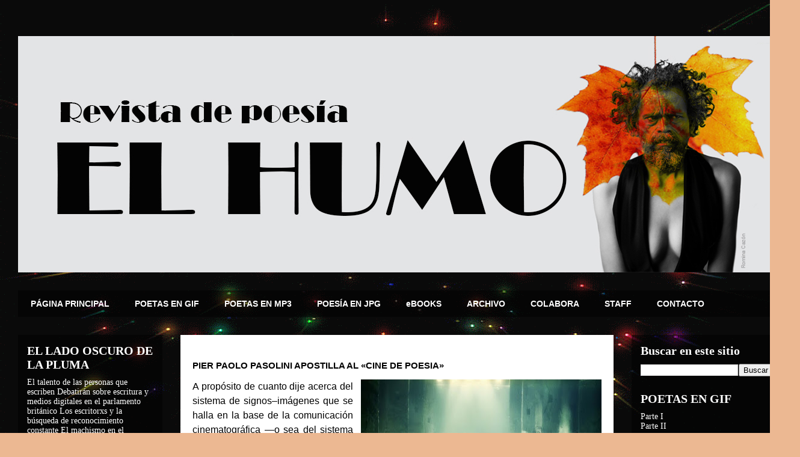

--- FILE ---
content_type: text/html
request_url: https://www.revistaelhumo.com/2016/01/pier-paolo-pasolini-apostilla-al-cine.html
body_size: 33425
content:
<!DOCTYPE html>
<html class='v2' dir='ltr' xmlns='http://www.w3.org/1999/xhtml' xmlns:b='http://www.google.com/2005/gml/b'
      xmlns:data='http://www.google.com/2005/gml/data' xmlns:expr='http://www.google.com/2005/gml/expr'>
<head>
    <link href='/css/2975350028-css_bundle_v2.css' rel='stylesheet'
          type='text/css'/>
    <meta name="viewport" content="width=device-width, initial-scale=1">
    <meta content='text/html; charset=UTF-8' http-equiv='Content-Type'/>
    <meta content='blogger' name='generator'/>
    <link href='/favicon.ico' rel='icon' type='image/x-icon'/>
    <link href='/2016/01/pier-paolo-pasolini-apostilla-al-cine.html' rel='canonical'/>
    <!--Can't find substitution for tag [blog.ieCssRetrofitLinks]-->
    <link href="https://3.bp.blogspot.com/-eLh5uxJPacM/VpkL4sb6qhI/AAAAAAAAHnI/ejxSzMBh6ss/s400/080b807d-fee7-448a-b725-2ecc042347f7.jpeg" rel='image_src' />
    <meta content='/2016/01/pier-paolo-pasolini-apostilla-al-cine.html' property='og:url'/>
    <meta content='PIER PAOLO PASOLINI APOSTILLA AL «CINE DE POESIA»' property='og:title'/>
    <meta content='  A propósito de cuanto dije acerca del sistema de signos–imágenes que se halla en la base de la comunicación cinematográfica —o sea del sis...'
          property='og:description'/>
    <meta content='http://3.bp.blogspot.com/-eLh5uxJPacM/VpkL4sb6qhI/AAAAAAAAHnI/ejxSzMBh6ss/w1200-h630-p-k-no-nu/080b807d-fee7-448a-b725-2ecc042347f7.jpeg'
          property='og:image'/>
    <!--[if IE]> <script> (function() { var html5 = ("abbr,article,aside,audio,canvas,datalist,details," + "figure,footer,header,hgroup,mark,menu,meter,nav,output," + "progress,section,time,video").split(','); for (var i = 0; i < html5.length; i++) { document.createElement(html5[i]); } try { document.execCommand('BackgroundImageCache', false, true); } catch(e) {} })(); </script> <![endif]-->
    <title>EL HUMO: PIER PAOLO PASOLINI APOSTILLA AL &#171;CINE DE POESIA&#187;</title>

    <style id='page-skin-1' type='text/css'><!--
    /*
    -----------------------------------------------
    Blogger Template Style
    Name:     Travel
    Designer: Sookhee Lee
    URL:      www.plyfly.net
    ----------------------------------------------- */
    /* Variable definitions
    ====================
    <Variable name="keycolor" description="Main Color" type="color" default="#539bcd"/>
    <Group description="Page Text" selector="body">
    <Variable name="body.font" description="Font" type="font"
    default="normal normal 13px 'Trebuchet MS',Trebuchet,sans-serif"/>
    <Variable name="body.text.color" description="Text Color" type="color" default="#bbbbbb"/>
    </Group>
    <Group description="Backgrounds" selector=".body-fauxcolumns-outer">
    <Variable name="body.background.color" description="Outer Background" type="color" default="#539bcd"/>
    <Variable name="content.background.color" description="Main Background" type="color" default="transparent"/>
    </Group>
    <Group description="Links" selector=".main-outer">
    <Variable name="link.color" description="Link Color" type="color" default="#ff9900"/>
    <Variable name="link.visited.color" description="Visited Color" type="color" default="#b87209"/>
    <Variable name="link.hover.color" description="Hover Color" type="color" default="#ff9900"/>
    </Group>
    <Group description="Blog Title" selector=".header h1">
    <Variable name="header.font" description="Font" type="font"
    default="normal normal 60px 'Trebuchet MS',Trebuchet,sans-serif"/>
    <Variable name="header.text.color" description="Text Color" type="color" default="#ffffff" />
    </Group>
    <Group description="Blog Description" selector=".header .description">
    <Variable name="description.text.color" description="Description Color" type="color"
    default="#000000" />
    </Group>
    <Group description="Tabs Text" selector=".tabs-inner .widget li a">
    <Variable name="tabs.font" description="Font" type="font"
    default="normal bold 16px 'Trebuchet MS',Trebuchet,sans-serif"/>
    <Variable name="tabs.text.color" description="Text Color" type="color" default="#ffffff"/>
    <Variable name="tabs.selected.text.color" description="Selected Color" type="color" default="#ffffff"/>
    </Group>
    <Group description="Tabs Background" selector=".tabs-outer .PageList">
    <Variable name="tabs.background.color" description="Background Color" type="color" default="transparent"/>
    <Variable name="tabs.selected.background.color" description="Selected Color" type="color" default="transparent"/>
    </Group>
    <Group description="Date Header" selector=".main-inner h2.date-header">
    <Variable name="date.font" description="Font" type="font"
    default="normal normal 14px 'Trebuchet MS',Trebuchet,sans-serif"/>
    <Variable name="date.text.color" description="Text Color" type="color" default="#000000"/>
    </Group>
    <Group description="Post Title" selector="h3.post-title a">
    <Variable name="post.title.font" description="Font" type="font"
    default="normal bold 20px 'Trebuchet MS',Trebuchet,sans-serif"/>
    <Variable name="post.title.text.color" description="Text Color" type="color"
    default="#ffffff"/>
    </Group>
    <Group description="Post Background" selector=".column-center-inner">
    <Variable name="post.background.color" description="Background Color" type="color"
    default="transparent"/>
    <Variable name="post.background.url" description="Post Background URL" type="url" default="none"/>
    </Group>
    <Group description="Gadget Title Color" selector="h2">
    <Variable name="widget.title.font" description="Font" type="font"
    default="normal bold 14px 'Trebuchet MS',Trebuchet,sans-serif"/>
    <Variable name="widget.title.text.color" description="Title Color" type="color" default="#ffffff"/>
    </Group>
    <Group description="Gadget Text" selector=".footer-inner .widget, .sidebar .widget">
    <Variable name="widget.font" description="Font" type="font"
    default="normal normal 13px 'Trebuchet MS',Trebuchet,sans-serif"/>
    <Variable name="widget.text.color" description="Text Color" type="color" default="#000000"/>
    </Group>
    <Group description="Gadget Links" selector=".sidebar .widget">
    <Variable name="widget.link.color" description="Link Color" type="color" default="#000000"/>
    <Variable name="widget.link.visited.color" description="Visited Color" type="color" default="#666666"/>
    <Variable name="widget.alternate.text.color" description="Alternate Color" type="color" default="#ffffff"/>
    </Group>
    <Group description="Sidebar Background" selector=".column-left-inner .column-right-inner">
    <Variable name="widget.outer.background.color" description="Background Color" type="color" default="transparent" />
    <Variable name="widget.border.bevel.color" description="Bevel Color" type="color" default="transparent" />
    </Group>
    <Variable name="body.background" description="Body Background" type="background"
    color="#ecb892" default="$(color) none repeat-x scroll top center"/>
    <Variable name="content.background" description="Content Background" type="background"
    color="transparent" default="$(color) none repeat scroll top center"/>
    <Variable name="comments.background" description="Comments Background" type="background"
    default="#cccccc none repeat scroll top center"/>
    <Variable name="content.imageBorder.top.space" description="Content Image Border Top Space" type="length" default="0" min="0" max="100px"/>
    <Variable name="content.imageBorder.top" description="Content Image Border Top" type="url" default="none"/>
    <Variable name="content.margin" description="Content Margin Top" type="length" default="20px" min="0" max="100px"/>
    <Variable name="content.padding" description="Content Padding" type="length" default="20px" min="0" max="100px"/>
    <Variable name="content.posts.padding" description="Posts Content Padding" type="length" default="10px" min="0" max="100px"/>
    <Variable name="tabs.background.gradient" description="Tabs Background Gradient" type="url"
    default="url(/img/bg_black_50.png)"/>
    <Variable name="tabs.selected.background.gradient" description="Tabs Selected Background Gradient" type="url"
    default="url(/img/bg_black_50.png)"/>
    <Variable name="widget.outer.background.gradient" description="Sidebar Gradient" type="url"
    default="url(/img/bg_black_50.png)"/>
    <Variable name="footer.background.gradient" description="Footer Background Gradient" type="url" default="none"/>
    <Variable name="mobile.background.overlay" description="Mobile Background Overlay" type="string"
    default="transparent none repeat scroll top left"/>
    <Variable name="mobile.button.color" description="Mobile Button Color" type="color" default="#ffffff" />
    <Variable name="startSide" description="Side where text starts in blog language" type="automatic" default="left"/>
    <Variable name="endSide" description="Side where text ends in blog language" type="automatic" default="right"/>
    */
    /* Content
    ----------------------------------------------- */
    body {
        font: normal normal 13px 'Trebuchet MS', Trebuchet, sans-serif;
        color: #000000;
        background: #ecb892 url(/img/EFECTOS.gif) repeat scroll top center;
    }

    html body .region-inner {
        min-width: 0;
        max-width: 100%;
        width: auto;
    }

    a:link {
        text-decoration: none;
        color: #444444;
    }

    a:visited {
        text-decoration: none;
        color: #666666;
    }

    a:hover {
        text-decoration: underline;
        color: #999999;
    }

    .content-outer .content-cap-top {
        height: 0;
        background: transparent none repeat-x scroll top center;
    }

    .content-outer {
        margin: 0 auto;
        padding-top: 0;
    }

    .content-inner {
        background: transparent none repeat-x scroll top center;
        background-position: left -0;
        background-color: transparent;
        padding: 30px;
    }

    .main-inner .date-outer {
        margin-bottom: 2em;
    }

    /* Header
    ----------------------------------------------- */
    .header-inner .Header .titlewrapper,
    .header-inner .Header .descriptionwrapper {
        padding-left: 10px;
        padding-right: 10px;
    }

    .Header h1 {
        font: normal normal 60px 'Trebuchet MS', Trebuchet, sans-serif;
        color: #000000;
    }

    .Header h1 a {
        color: #000000;
    }

    .Header .description {
        font-size: 130%;
    }

    /* Tabs
    ----------------------------------------------- */
    .tabs-inner {
        margin: 1em 0 0;
        padding: 0;
    }

    .tabs-inner .section {
        margin: 0;
    }

    .tabs-inner .widget ul {
        padding: 0;
        background: rgba(0, 0, 0, 0) url(/img/bg_black_50.png) repeat scroll top center;
    }

    .tabs-inner .widget li {
        border: none;
    }

    .tabs-inner .widget li a {
        display: inline-block;
        padding: 1em 1.5em;
        color: #ffffff;
        font: normal bold 14px 'Trebuchet MS', Trebuchet, sans-serif;
    }

    .tabs-inner .widget li.selected a,
    .tabs-inner .widget li a:hover {
        position: relative;
        z-index: 1;
        background: #666666 url(/img/bg_black_50.png) repeat scroll top center;
        color: #ffffff;
    }

    /* Headings
    ----------------------------------------------- */
    h2 {
        font: normal bold 20px Allerta Stencil;
        color: #ffffff;
    }

    .main-inner h2.date-header {
        font: normal normal 14px 'Trebuchet MS', Trebuchet, sans-serif;
        color: #000000;
    }

    .footer-inner .widget h2,
    .sidebar .widget h2 {
        padding-bottom: .5em;
    }

    /* Main
    ----------------------------------------------- */
    .main-inner {
        padding: 30px 0;
    }

    .main-inner .column-center-inner {
        padding: 20px 0;
    }

    .main-inner .column-center-inner .section {
        margin: 0 20px;
    }

    .main-inner .column-right-inner {
        margin-left: 30px;
    }

    .main-inner .fauxcolumn-right-outer .fauxcolumn-inner {
        margin-left: 30px;
        background: transparent url(/img/bg_black_50.png) repeat scroll top left;
    }

    .main-inner .column-left-inner {
        margin-right: 30px;
    }

    .main-inner .fauxcolumn-left-outer .fauxcolumn-inner {
        margin-right: 30px;
        background: transparent url(/img/bg_black_50.png) repeat scroll top left;
    }

    .main-inner .column-left-inner,
    .main-inner .column-right-inner {
        padding: 15px 0;
    }

    /* Posts
    ----------------------------------------------- */
    h3.post-title {
        margin-top: 20px;
    }

    h3.post-title a {
        font: normal bold 30px Allerta;
        color: #000000;
    }

    h3.post-title a:hover {
        text-decoration: underline;
    }

    .main-inner .column-center-outer {
        background: #ffffff none repeat scroll top left;
        _background-image: none;
    }

    .post-body {
        line-height: 1.4;
        position: relative;
    }

    .post-header {
        margin: 0 0 1em;
        line-height: 1.6;
    }

    .post-footer {
        margin: .5em 0;
        line-height: 1.6;
    }

    #blog-pager {
        font-size: 140%;
    }

    #comments {
        background: #cccccc none repeat scroll top center;
        padding: 15px;
    }

    #comments .comment-author {
        padding-top: 1.5em;
    }

    #comments h4,
    #comments .comment-author a,
    #comments .comment-timestamp a {
        color: #000000;
    }

    #comments .comment-author:first-child {
        padding-top: 0;
        border-top: none;
    }

    .avatar-image-container {
        margin: .2em 0 0;
    }

    /* Comments
    ----------------------------------------------- */
    #comments a {
        color: #000000;
    }

    .comments .comments-content .icon.blog-author {
        background-repeat: no-repeat;
        background-image: url(png;base64,iVBORw0KGgoAAAANSUhEUgAAABIAAAASCAYAAABWzo5XAAAAAXNSR0IArs4c6QAAAAZiS0dEAP8A/wD/oL2nkwAAAAlwSFlzAAALEgAACxIB0t1+/AAAAAd0SU1FB9sLFwMeCjjhcOMAAAD+SURBVDjLtZSvTgNBEIe/WRRnm3U8RC1neQdsm1zSBIU9VVF1FkUguQQsD9ITmD7ECZIJSE4OZo9stoVjC/zc7ky+zH9hXwVwDpTAWWLrgS3QAe8AZgaAJI5zYAmc8r0G4AHYHQKVwII8PZrZFsBFkeRCABYiMh9BRUhnSkPTNCtVXYXURi1FpBDgArj8QU1eVXUzfnjv7yP7kwu1mYrkWlU33vs1QNu2qU8pwN0UpKoqokjWwCztrMuBhEhmh8bD5UDqur75asbcX0BGUB9/HAMB+r32hznJgXy2v0sGLBcyAJ1EK3LFcbo1s91JeLwAbwGYu7TP/3ZGfnXYPgAVNngtqatUNgAAAABJRU5ErkJggg==);
    }

    .comments .comments-content .loadmore a {
        border-top: 1px solid #000000;
        border-bottom: 1px solid #000000;
    }

    .comments .comment-thread.inline-thread {
        background: #ffffff;
    }

    .comments .continue {
        border-top: 2px solid #000000;
    }

    /* Widgets
    ----------------------------------------------- */
    .sidebar .widget {
        border-bottom: 2px solid transparent;
        padding-bottom: 10px;
        margin: 10px 0;
    }

    .sidebar .widget:first-child {
        margin-top: 0;
    }

    .sidebar .widget:last-child {
        border-bottom: none;
        margin-bottom: 0;
        padding-bottom: 0;
    }

    .footer-inner .widget,
    .sidebar .widget {
        font: normal normal 14px Allerta;
        color: #ffffff;
    }

    .sidebar .widget a:link {
        color: #ffffff;
        text-decoration: none;
    }

    .sidebar .widget a:visited {
        color: #ffffff;
    }

    .sidebar .widget a:hover {
        color: #ffffff;
        text-decoration: underline;
    }

    .footer-inner .widget a:link {
        color: #444444;
        text-decoration: none;
    }

    .footer-inner .widget a:visited {
        color: #666666;
    }

    .footer-inner .widget a:hover {
        color: #444444;
        text-decoration: underline;
    }

    .widget .zippy {
        color: #ffffff;
    }

    .footer-inner {
        background: transparent url(/img/bg_black_50.png) repeat scroll top center;
    }

    /* Mobile
    ----------------------------------------------- */
    body.mobile {
        background-size: 100% auto;
    }

    body.mobile .AdSense {
        margin: 0 -10px;
    }

    .mobile .body-fauxcolumn-outer {
        background: transparent none repeat scroll top left;
    }

    .mobile .footer-inner .widget a:link {
        color: #ffffff;
        text-decoration: none;
    }

    .mobile .footer-inner .widget a:visited {
        color: #ffffff;
    }

    .mobile-post-outer a {
        color: #000000;
    }

    .mobile-link-button {
        background-color: #444444;
    }

    .mobile-link-button a:link, .mobile-link-button a:visited {
        color: #ffffff;
    }

    .mobile-index-contents {
        color: #000000;
    }

    .mobile .tabs-inner .PageList .widget-content {
        background: #666666 url(/img/bg_black_50.png) repeat scroll top center;
        color: #ffffff;
    }

    .mobile .tabs-inner .PageList .widget-content .pagelist-arrow {
        border-left: 1px solid #ffffff;
    }

    --></style>
    <style id='template-skin-1' type='text/css'><!--
    body {
        min-width: 1330px;
    }

    .content-outer, .content-fauxcolumn-outer, .region-inner {
        min-width: 1330px;
        max-width: 1330px;
        _width: 1330px;
    }

    .main-inner .columns {
        padding-left: 270px;
        padding-right: 280px;
    }

    .main-inner .fauxcolumn-center-outer {
        left: 270px;
        right: 280px;
        /* IE6 does not respect left and right together */
        _width: expression(this.parentNode.offsetWidth -
parseInt("270px") -
parseInt("280px") + 'px');
    }

    .main-inner .fauxcolumn-left-outer {
        width: 270px;
    }

    .main-inner .fauxcolumn-right-outer {
        width: 280px;
    }

    .main-inner .column-left-outer {
        width: 270px;
        right: 100%;
        margin-left: -270px;
    }

    .main-inner .column-right-outer {
        width: 280px;
        margin-right: -280px;
    }

    #layout {
        min-width: 0;
    }

    #layout .content-outer {
        min-width: 0;
        width: 800px;
    }

    #layout .region-inner {
        min-width: 0;
        width: auto;
    }

    body#layout div.add_widget {
        padding: 8px;
    }

    body#layout div.add_widget a {
        margin-left: 32px;
    }

    --></style>
    <link href='https://www.blogger.com/dyn-css/authorization.css?targetBlogID=4788555808517757594&amp;zx=1b8c5681-724f-4c82-bcd1-5d6ac27157da'
          media='none' onload='if(media!=&#39;all&#39;)media=&#39;all&#39;' rel='stylesheet'/>
    <noscript>
        <link href='https://www.blogger.com/dyn-css/authorization.css?targetBlogID=4788555808517757594&amp;zx=1b8c5681-724f-4c82-bcd1-5d6ac27157da'
              rel='stylesheet'/>
    </noscript>


    <!-- data-ad-client=ca-pub-2410125417356072 -->

</head>
<body class='loading'>
<div class='navbar no-items section' id='navbar' name='Barra de navegación'>
</div>
<div class='body-fauxcolumns'>
    <div class='fauxcolumn-outer body-fauxcolumn-outer'>
        <div class='cap-top'>
            <div class='cap-left'></div>
            <div class='cap-right'></div>
        </div>
        <div class='fauxborder-left'>
            <div class='fauxborder-right'></div>
            <div class='fauxcolumn-inner'>
            </div>
        </div>
        <div class='cap-bottom'>
            <div class='cap-left'></div>
            <div class='cap-right'></div>
        </div>
    </div>
</div>
<div class='content'>
    <div class='content-fauxcolumns'>
        <div class='fauxcolumn-outer content-fauxcolumn-outer'>
            <div class='cap-top'>
                <div class='cap-left'></div>
                <div class='cap-right'></div>
            </div>
            <div class='fauxborder-left'>
                <div class='fauxborder-right'></div>
                <div class='fauxcolumn-inner'>
                </div>
            </div>
            <div class='cap-bottom'>
                <div class='cap-left'></div>
                <div class='cap-right'></div>
            </div>
        </div>
    </div>
    <div class='content-outer'>
        <div class='content-cap-top cap-top'>
            <div class='cap-left'></div>
            <div class='cap-right'></div>
        </div>
        <div class='fauxborder-left content-fauxborder-left'>
            <div class='fauxborder-right content-fauxborder-right'></div>
            <div class='content-inner'>
                <header>
                    <div class='header-outer'>
                        <div class='header-cap-top cap-top'>
                            <div class='cap-left'></div>
                            <div class='cap-right'></div>
                        </div>
                        <div class='fauxborder-left header-fauxborder-left'>
                            <div class='fauxborder-right header-fauxborder-right'></div>
                            <div class='region-inner header-inner'>
                                <div class='header section' id='header' name='Cabecera'>
                                    <div class='widget Header' data-version='1' id='Header1'>
                                        <div id='header-inner'>
                                            <a href='/' style='display: block'>
                                                <img alt='EL HUMO' height='393px; ' id='Header1_headerimg' src="https://2.bp.blogspot.com/-iTMAu9wM1a8/XoY9_sSn_8I/AAAAAAAAK_w/VjYbgCqAELQ-S-BqCKU7Vh8TOzUNMmNSQCK4BGAYYCw/s1600/Revista%2BEl%2BHumo%2B2.jpg" style='display: block' width='1282px; ' />
                                            </a>
                                        </div>
                                    </div>
                                </div>
                            </div>
                        </div>
                        <div class='header-cap-bottom cap-bottom'>
                            <div class='cap-left'></div>
                            <div class='cap-right'></div>
                        </div>
                    </div>
                </header>
                <div class='tabs-outer'>
                    <div class='tabs-cap-top cap-top'>
                        <div class='cap-left'></div>
                        <div class='cap-right'></div>
                    </div>
                    <div class='fauxborder-left tabs-fauxborder-left'>
                        <div class='fauxborder-right tabs-fauxborder-right'></div>
                        <div class='region-inner tabs-inner'>
                            <div class='tabs no-items section' id='crosscol' name='Multicolumnas'></div>
                            <div class='tabs section' id='crosscol-overflow' name='Cross-Column 2'>
                                <div class='widget PageList' data-version='1' id='PageList1'>
                                    <h2>Páginas</h2>
                                    <div class='widget-content'>
                                        <ul>
                                            <li>
                                                <a href='/'>PÁGINA PRINCIPAL</a>
                                            </li>
                                            <li>
                                                <a href='/p/poetas-en-gif.html'>POETAS EN GIF</a>
                                            </li>
                                            <li>
                                                <a href='/p/poetas-en-mp3.html'>POETAS EN MP3</a>
                                            </li>
                                            <li>
                                                <a href='/p/poesia-en-jpg.html'>POESÍA EN JPG</a>
                                            </li>
                                            <li>
                                                <a href='/p/ebooks.html'>eBOOKS</a>
                                            </li>
                                            <li>
                                                <a href='/p/archivo.html'>ARCHIVO</a>
                                            </li>
                                            <li>
                                                <a href='/p/colabora.html'>COLABORA</a>
                                            </li>
                                            <li>
                                                <a href='/p/quienes-somos.html'>STAFF</a>
                                            </li>
                                            <li>
                                                <a href='/p/contacto.html'>CONTACTO</a>
                                            </li>
                                        </ul>
                                        <div class='clear'></div>
                                    </div>
                                </div>
                            </div>
                        </div>
                    </div>
                    <div class='tabs-cap-bottom cap-bottom'>
                        <div class='cap-left'></div>
                        <div class='cap-right'></div>
                    </div>
                </div>
                <div class='main-outer'>
                    <div class='main-cap-top cap-top'>
                        <div class='cap-left'></div>
                        <div class='cap-right'></div>
                    </div>
                    <div class='fauxborder-left main-fauxborder-left'>
                        <div class='fauxborder-right main-fauxborder-right'></div>
                        <div class='region-inner main-inner'>
                            <div class='columns fauxcolumns'>
                                <div class='fauxcolumn-outer fauxcolumn-center-outer'>
                                    <div class='cap-top'>
                                        <div class='cap-left'></div>
                                        <div class='cap-right'></div>
                                    </div>
                                    <div class='fauxborder-left'>
                                        <div class='fauxborder-right'></div>
                                        <div class='fauxcolumn-inner'>
                                        </div>
                                    </div>
                                    <div class='cap-bottom'>
                                        <div class='cap-left'></div>
                                        <div class='cap-right'></div>
                                    </div>
                                </div>
                                <div class='fauxcolumn-outer fauxcolumn-left-outer'>
                                    <div class='cap-top'>
                                        <div class='cap-left'></div>
                                        <div class='cap-right'></div>
                                    </div>
                                    <div class='fauxborder-left'>
                                        <div class='fauxborder-right'></div>
                                        <div class='fauxcolumn-inner'>
                                        </div>
                                    </div>
                                    <div class='cap-bottom'>
                                        <div class='cap-left'></div>
                                        <div class='cap-right'></div>
                                    </div>
                                </div>
                                <div class='fauxcolumn-outer fauxcolumn-right-outer'>
                                    <div class='cap-top'>
                                        <div class='cap-left'></div>
                                        <div class='cap-right'></div>
                                    </div>
                                    <div class='fauxborder-left'>
                                        <div class='fauxborder-right'></div>
                                        <div class='fauxcolumn-inner'>
                                        </div>
                                    </div>
                                    <div class='cap-bottom'>
                                        <div class='cap-left'></div>
                                        <div class='cap-right'></div>
                                    </div>
                                </div>
                                <!-- corrects IE6 width calculation -->
                                <div class='columns-inner'>
                                    <div class='column-center-outer'>
                                        <div class='column-center-inner'>
                                            <div class='main section' id='main' name='Principal'>
                                                <div class='widget Blog' data-version='1' id='Blog1'>
                                                    <div class='blog-posts hfeed'>

                                                        <div class="date-outer">


                                                            <div class="date-posts">

                                                                <div class='post-outer'>
                                                                    <div class='post hentry uncustomized-post-template'
                                                                         itemprop='blogPost' itemscope='itemscope'
                                                                         itemtype='http://schema.org/BlogPosting'>
                                                                        <meta content='http://3.bp.blogspot.com/-eLh5uxJPacM/VpkL4sb6qhI/AAAAAAAAHnI/ejxSzMBh6ss/s400/080b807d-fee7-448a-b725-2ecc042347f7.jpeg'
                                                                              itemprop='image_url'/>
                                                                        <meta content='4788555808517757594'
                                                                              itemprop='blogId'/>
                                                                        <meta content='2516061985114140081'
                                                                              itemprop='postId'/>
                                                                        <a name='2516061985114140081'></a>
                                                                        <h3 class='post-title entry-title'
                                                                            itemprop='name'>
                                                                            PIER PAOLO PASOLINI APOSTILLA AL &#171;CINE
                                                                            DE POESIA&#187;
                                                                        </h3>
                                                                        <div class='post-header'>
                                                                            <div class='post-header-line-1'></div>
                                                                        </div>
                                                                        <div class='post-body entry-content'
                                                                             id='post-body-2516061985114140081'
                                                                             itemprop='description articleBody'>
                                                                            <div dir="ltr" style="text-align: left;"
                                                                                 trbidi="on">
                                                                                <div class="MsoNormal"
                                                                                     style="line-height: 150%; text-align: justify;">
                                                                                    <a href="https://3.bp.blogspot.com/-eLh5uxJPacM/VpkL4sb6qhI/AAAAAAAAHnI/ejxSzMBh6ss/s1600/080b807d-fee7-448a-b725-2ecc042347f7.jpeg" imageanchor="1" style="clear: right; float: right; margin-bottom: 1em; margin-left: 1em; text-align: center;"><img border="0" height="306" src="https://3.bp.blogspot.com/-eLh5uxJPacM/VpkL4sb6qhI/AAAAAAAAHnI/ejxSzMBh6ss/s400/080b807d-fee7-448a-b725-2ecc042347f7.jpeg" width="400" /></a><span
                                                                                        style="font-family: &quot;Arial&quot;,&quot;sans-serif&quot;; font-size: 12.0pt; line-height: 150%;">A propósito
de cuanto dije acerca del sistema de signos&#8211;imágenes que se halla en la base de
la comunicación cinematográfica &#8212;o sea del sistema de signos mímicos, de
indicadores reales o naturales, y, sobre todo, de los sueños y de la memoria (que
ya constituyen una morfología de los signos)&#8212; quisiera añadir una observación,
que corrige parcialmente lo anterior. Según la común y corriente opinión, el
signo lingüístico denota el significado a través de una especie de dualidad de
su presencia. Tomemos la palabra &#171;Pedro&#187;: puede estar escrita o dicha: es decir,
puede ser un signo gráfico o un signo oral. En ambos casos alude a un personaje
real o &nbsp;imaginario que se llama Pedro. En
el primer caso, el canal de comunicación es el canal página escrita&#8211; ojo .; en
el segundo caso es el canal boca&#8211;hablante&#8211; oído.Estamos habituados a considerar
los signos gráficos y los signos orales como pertenecientes a una misma lengua.
En realidad, se trata de dos lenguas diversas, o mejor dicho de dos sistemas designos
diversos. Las dos comunicaciones &#8212;la oral y la escrita&#8212; son realmente diversas,
e &nbsp;implican dos culturas diversas y dos
momentos diversos de la misma cultura.Si yo escribo la palabra Pedro realizo un
acto de cultura, si la digo realizo un acto de cultura distinto.Llevada al
límite, la escritura implica las superestructuras culturales, las jergas
culturales, etcétera; la lengua oral implica en su límite el grito del animal o
la interjección del llamado lenguaje primitivo.&nbsp;<o:p></o:p></span></div>
                                                                                <div class="MsoNormal"
                                                                                     style="line-height: 150%; text-align: justify;">
<span style="font-family: &quot;Arial&quot;,&quot;sans-serif&quot;; font-size: 12.0pt; line-height: 150%;">Si
escribo el significante Pedro, para precisar mejor el significado Pedro debo
recurrir a adiciones expresivas, incluso a un pequeño tour de forcé estilístico:
en cambio, si la digo, bastará en muchas ocasiones que guiñe el ojo en
dirección del poseedor del oído que me escucha. O, si Pedro es jorobado, basta
que me incline un poco; o si tiene bigotes, basta que finga atusármelos bajo la
nariz. O, simplemente, basta, para establecer un entendimiento, una inflexión
de mi medio expresivo típico de aquel momento: la voz. Ahora bien, sucede en &nbsp;nuestra costumbre ya secular que el signo
gráfico y el signo oral se confundan en la palabra, y se asimilen. Hasta el
punto que cuando decimos Pedro, vemos con el ojo &#8212;además de oírlo con el oído&#8212;
el nombre Pedro escrito; y también puede suceder lo contrario: que una lectura
evoque los sonidos de la voz, es decir, sea a un tiempo visiva &#8212;en la
imaginación fulminante&#8212; y fonética.<o:p></o:p></span></div>
                                                                                <div class="MsoNormal"
                                                                                     style="line-height: 150%; text-align: justify;">
<span style="font-family: &quot;Arial&quot;,&quot;sans-serif&quot;; font-size: 12.0pt; line-height: 150%;">Pero
esta &#171;imaginación fulminante&#187; que acompaña todas nuestras lecturas y
audiciones, haciendo también auditivas las primeras y visivas las segundas, realiza
al mismo tiempo otra operación, digna de esos desesperados robots que somos. Añade
al fonema (el significante Pedro oído con el oído) y al grafema (el
significante Pedro escrito) una nueva encarnación de la palabra, que creo que
los lingüistas hasta ahora nunca han tomado en especial consideración, y que
por ser una imagen, podríamos llamar &#171;cromema&#187;, o mejor todavía &#171;cinema&#187;. Es
decir: la palabra ya no sería en efecto una dualidad (signo gráfico y signo
oral) sino una trinidad (signo gráfico, signo oral y signo visivo: grafema,
fonema y cinema). (Creo que la expresión &#171;imagen fonética&#187; usada por De
Saussure tenía otro sentido). <o:p></o:p></span></div>
                                                                                <div class="MsoNormal"
                                                                                     style="line-height: 150%; text-align: justify;">
<span style="font-family: &quot;Arial&quot;,&quot;sans-serif&quot;; font-size: 12.0pt; line-height: 150%;">En
la práctica, no existe ninguna palabra que no vaya fulminantemente acompañada
&#8212;es una cuestión de orden cibernético&#8212; por una imagen. Que el lector reflexione
un instante y piense si, cuando anteriormente he supuesto escrita o hablada la
palabra &#171;Pedro&#187;, no le ha pasado fulminantemente por la cabeza una propia
imagen privadoonírica inaferrable y probablemente inefable &#8212;de un cierto Pedro
o de todos los posibles Pedros, o quizá la del apóstol Pedro. No existe palabra
por muy abstracta que sea, que no suscite en nosotros, simultáneamente a su
pronunciación o a su aparición escrita, alguna imagen. Las palabras abstractas
evocarán fundamentalmente imágenes abstractas. Es un juego corriente entre
amigos el preguntarse qué color evoca una palabra. &#171;&#191;Cuál es el color de la
palabra bondad?&#187; &#171;Para mí es una escritura abstracta pero pictórica de blanco&#8211;amarillo,
ligeramente luminoso.&#187; &#171;&#191;La palabras avaricia?&#187; &#171;Una mancha violeta&#8211;verdosa, o
quizás un color que mezclando el violeta y el verde, recuerda el color de la
regaliz, etc.&#187; Los tres temas están profunda e íntimamente ligados entre sí,
una verdadera y exacta trinidad. Y no obstante pertenecen a tres momentos
diversos de una cultura, y, en el límite, a tres culturas, y los respectivos
sistemas de signos, separados artificialmente, son en realidad o en potencia
tres sistemas lingüísticos.<o:p></o:p></span></div>
                                                                                <div class="MsoNormal"
                                                                                     style="line-height: 150%; margin-bottom: .0001pt; margin-bottom: 0cm; text-align: justify;">
<span style="font-family: &quot;Arial&quot;,&quot;sans-serif&quot;; font-size: 12.0pt; line-height: 150%;">(Claro está que nunca se podrán evitar las
evocaciones recíprocas. Incluso al oír esa lengua &nbsp;enteramente llena de sonidos que es la música,
es imposible sofocar la irrumpiente secuencia de imágenes que evoca, y al
contrario, frente a un cuadro &#8212;es decir, una lengua basada sobre un sistema de puros
cromemas&#8212; no podemos impedir la percepción de un ritmo musical, etc. Como todo
esto acontece en la intimidad de la conciencia, ha sido muy querido por cierta
crítica romántica y liberty, naturalmente).<o:p></o:p></span></div>
                                                                                <div class="MsoNormal"
                                                                                     style="line-height: 150%; margin-bottom: .0001pt; margin-bottom: 0cm; text-align: justify;">
<span style="font-family: &quot;Arial&quot;,&quot;sans-serif&quot;; font-size: 12.0pt; line-height: 150%;">Sucede, pues, que incluso si en el
laboratorio se separan estos tres sistemas lingüísticos y, con un experimento,
se basa sobre uno solo de éstos&nbsp; un
lenguaje expresivo, los otros dos vienen evocados inmediatamente como
integrantes. &#191;Hasta qué punto se sirve un poeta de la imaginación del lector?
Dante: &#171;conobbi il tremolar della marina&#187;: este estupendo endecasílabo &#191;no se dirige
acaso fundamentalmente a la capacidad imaginativa<o:p></o:p></span></div>
                                                                                <div class="MsoNormal"
                                                                                     style="line-height: 150%; margin-bottom: .0001pt; margin-bottom: 0cm; text-align: justify;">
<span style="font-family: &quot;Arial&quot;,&quot;sans-serif&quot;; font-size: 12.0pt; line-height: 150%;">del lector? Aquel signo gráfico &#171;tremolar&#187;, no
pretende mostrarse naturalmente como únicamente denotativo: es un signo
poético, y por lo tanto es ya, por código, expresivo. Pero además esto exige,
en el caso que se trata, una fuerte capacidad específicamente imaginativa de su
usuario. Este verso es tanto más hermoso cuanto más capaz de imaginación visiva
es el usuario. La evocación de un mar matutino (visto como luz y como temblor)
puede ser una pura vivacidad expresiva para un lector dotado de mediocre
imaginación visiva, puede cortar la respiración a un lector que goce de una
exasperada imaginación visiva.<o:p></o:p></span></div>
                                                                                <div class="MsoNormal"
                                                                                     style="line-height: 150%; margin-bottom: .0001pt; margin-bottom: 0cm; text-align: justify;">
<span style="font-family: &quot;Arial&quot;,&quot;sans-serif&quot;; font-size: 12.0pt; line-height: 150%;">&#191;Puede suceder lo contrario? &#191;Se puede
presentar a un usuario una imagen arrancada de una marina &#171;tremolosa&#187;, un
cinema aislado en laboratorio &#8212;digamos bajo la especie del encuadre
cinematográfico&#8212; y contar con su capacidad intelectiva para evocar los signos
gráficos que integren aquella imagen &#8212;así como la imagen ha integrado el signo
gráfico en el verso de Dante? &#191;Por qué no? La objetiva fuerza evocativa del
signo dantesco nace de su contexto &#8212;es decir, de la relación de la palabra
&#171;tremolar&#187; con los restantes, de su colocación en el endecasílabo, de su &nbsp;colocación en el episodio y de su colocación
en el conjunto del poema. La palabra &#171;tremolar&#187; en sí es una palabra impresionista
de categoría bastante baja. Y realmente creo que es uno de los pocos ejemplos
de impresionismo en el texto dantesco. Podría incluso ser usada por un mediocre
escritor. El cinema (como encuadre cinematográfico) del mar encrespado por la
brisa marítima sería evocado igualmente, pero como mero dato de hecho, una
imagen mecánica.<o:p></o:p></span></div>
                                                                                <div class="MsoNormal"
                                                                                     style="line-height: 150%; margin-bottom: .0001pt; margin-bottom: 0cm; text-align: justify;">
<span style="font-family: &quot;Arial&quot;,&quot;sans-serif&quot;; font-size: 12.0pt; line-height: 150%;">La sola palabra expresiva ofrece potentes
conmociones en los verdaderos poemas por estar colocada (para expresarse
rápidamente) en un momento traumático del conjunto del contexto: cuando el
contexto es el de un poeta moderno cuya &#171;escritura&#187; ya no es clásica, sino que
coloca las palabras en sentido vertical, como en los diccionarios, imponiéndolo
en su ambigüedad, en su misterio, etc. (Rimbaud), continúa existiendo un
espíritu textual que, aunque no sea convencional o clasicístico, lo carga.<o:p></o:p></span></div>
                                                                                <div class="MsoNormal"
                                                                                     style="line-height: 150%; margin-bottom: .0001pt; margin-bottom: 0cm; text-align: justify;">
<span style="font-family: &quot;Arial&quot;,&quot;sans-serif&quot;; font-size: 12.0pt; line-height: 150%;">En el cinema tal carga es infinitamente más necesaria.
En realidad Dante necesita pocas palabras para provocar la conmoción estética,
en el verso citado, incluso prescindiendo de todo el resto del capítulo y del
poema: un realizador nunca podrá alcanzar semejante intensidad con dos o tres
imágenes (lo correspondiente a un endecasílabo).<o:p></o:p></span></div>
                                                                                <div class="MsoNormal"
                                                                                     style="line-height: 150%; margin-bottom: .0001pt; margin-bottom: 0cm; text-align: justify;">
                                                                                    <a href="https://2.bp.blogspot.com/-8zTO0nO_SDc/VpkLkFszzbI/AAAAAAAAHnA/QkTYzuhiYEc/s1600/09905699ded475a30ec0fea10708fec6.jpeg" imageanchor="1" style="clear: right; float: right; margin-bottom: 1em; margin-left: 1em;"><img border="0" height="213" src="https://2.bp.blogspot.com/-8zTO0nO_SDc/VpkLkFszzbI/AAAAAAAAHnA/QkTYzuhiYEc/s400/09905699ded475a30ec0fea10708fec6.jpeg" width="400" /></a><span
                                                                                        style="font-family: &quot;Arial&quot;,&quot;sans-serif&quot;; font-size: 12.0pt; line-height: 150%;">Una imagen es de por sí infinitamente menos significativa
que una palabra. Si la imagen evocada por Dante, al integrarle y ser provista
de su signo &#8212;con la colaboración del lector&#8212; es maravillosa, la misma imagen
fotografiada, encuadrada e insertada en una rapidísima secuencia, ya no es de
ninguna manera tan maravillosa.<o:p></o:p></span></div>
                                                                                <div class="MsoNormal"
                                                                                     style="line-height: 150%; margin-bottom: .0001pt; margin-bottom: 0cm; text-align: justify;">
<span style="font-family: &quot;Arial&quot;,&quot;sans-serif&quot;; font-size: 12.0pt; line-height: 150%;">Existe una diferencia cualitativa entre la
palabra y la imagen, y es ésta: la palabra es una trinidad: grafema, fonema y
cinema, mientras que la imagen no es más que un elemento de esta trinidad. La
imagen forma parte de la palabra. Por consiguiente, el cinematógrafo se basa
sobre un lenguaje real pero parcial: o sea sobre el sistema visivo que acompaña
el sistema de signos gráficos y orales de nuestra comunicación. Todo el gran
esfuerzo del cinematógrafo ha sido el de decir con un solo elemento lo que
habitualmente se dice con tres. Pero así como una palabra gráfica &#171;evoca&#187;
inmediatamente su fonema y su cinema, de igual manera el cinema evoca a su vez
fonema y grafema, pero con menos inmediatez (para nuestros cerebros de robot
acostumbrados desde hace siglos al principal tipo de evocación: el de la
palabra gráfica u oral que evoca sonido e imagen). Por tanto, por razones históricas,
es mucho más difícil para un realizador que para un escritor expresarse
completamente (sin embargo, por otras razones, por la mayor facilidad y
oniricidad de los signos &#8212;además de por su fabulosa novedad&#8212; le es más fácil).<o:p></o:p></span></div>
                                                                                <div class="MsoNormal"
                                                                                     style="line-height: 150%; margin-bottom: .0001pt; margin-bottom: 0cm; text-align: justify;">
                                                                                    <div class="separator"
                                                                                         style="clear: both; text-align: center;">
                                                                                        <a href="https://1.bp.blogspot.com/-0q-xNZ9dpVw/VpkL8OPk8mI/AAAAAAAAHnQ/Fvzu7xfqr_w/s1600/cine%2Bde%2Bpoesia.PNG" imageanchor="1" style="clear: right; float: right; margin-bottom: 1em; margin-left: 1em;"><img border="0" height="320" src="https://1.bp.blogspot.com/-0q-xNZ9dpVw/VpkL8OPk8mI/AAAAAAAAHnQ/Fvzu7xfqr_w/s320/cine%2Bde%2Bpoesia.PNG" width="241" /></a></div>
                                                                                    <span style="font-family: &quot;Arial&quot;,&quot;sans-serif&quot;; font-size: 12.0pt; line-height: 150%;">Sólo un conjunto de imágenes puede alcanzar aunque
sea torpemente el poder significativo de una sola palabra. Aquéllas sólo llegan
a ser significativas en grandes grupos: hasta el punto de que la mónada
lingüística del cine, podría decirse, no puede consistir en una sola imagen,
sino en un conjunto de imágenes: se trataría, en definitiva, de una mónada
pluricelular &#8212;que en su límite puede ser también monocelular, en el caso de que
se trate de un encuadre o imagen aislada particularmente larga (obsesiva) o
reiterada. Estas mónadas pluricelulares (o macrocelulares) que sustituyen lo
que en el lenguaje escrito es el sustantivo (monocelular, al menos
aparentemente, si no se tiene en cuenta su polivalencia, o al menos su ambigüedad,
las diversas acepciones o los varios estratos históricos de su etimología)&#8212;
pueden ser de entidades diversas: desde una unión de tres o cuatro imágenes a
una unión de una veintena de imágenes (&#191;quién sabe?), ligadas entre sí con
nexos toscamente sintácticos (de movimiento a movimiento, de encuadre fijo a
encuadre en movimiento, del detalle al plano general, etc.: no existen partículas
conjuntivas, la diversidad de los nexos sintácticos viene dada no por la
conjunción sino por el tipo de las dos imágenes conjuntas: toda la gramática
del cine está todavía por hacer (ahora que Godard está haciéndola explotar).
Por este motivo, sería exacto considerar como fundamento del lenguaje
cinematográfico los &#171;sintaxemas&#187;: cuyas estructuras todavía hay que estudiar en
el cine de arte (mientras el fondo puramente comunicativo de los films
comerciales es de más fácil análisis: obsérvense las agudas observaciones de Roland
Barthes en su signalética, en un capítulo de Mithologies , sobre los romanos en
el cine).<o:p></o:p></span></div>
                                                                                <div class=""
                                                                                     style="clear: both; text-align: right;">
                                                                                    <span style="font-family: Arial, Helvetica, sans-serif;">&nbsp;ERIC ROHMER</span>
                                                                                </div>
                                                                                <br/>
                                                                                <br/>
                                                                                <div class="MsoNormal"
                                                                                     style="line-height: 150%; margin-bottom: .0001pt; margin-bottom: 0cm; text-align: justify;">
                                                                                    <span style="font-family: &quot;Arial&quot;,&quot;sans-serif&quot;; font-size: 12.0pt; line-height: 150%;"><br/></span>
                                                                                </div>
                                                                                <div class="MsoNormal"
                                                                                     style="line-height: 150%; margin-bottom: .0001pt; margin-bottom: 0cm; text-align: justify;">
                                                                                    <span style="font-family: &quot;Arial&quot;,&quot;sans-serif&quot;; font-size: 12.0pt; line-height: 150%;">Tomado del libro:&nbsp;</span><span
                                                                                        style="font-family: Arial, sans-serif; font-size: 12pt; line-height: 150%;">Cine de poesía contra cine de prosa Pier
Paolo Pasolini / Eric Rohmer</span></div>
                                                                                <div class="MsoNormal"
                                                                                     style="line-height: 150%; margin-bottom: .0001pt; margin-bottom: 0cm; text-align: justify;">
                                                                                    <span style="font-family: &quot;Arial&quot;,&quot;sans-serif&quot;; font-size: 12.0pt; line-height: 150%;">Traducido por Joaquín Jordá<o:p></o:p></span>
                                                                                </div>
                                                                                <div class="MsoNormal"
                                                                                     style="line-height: 150%; margin-bottom: .0001pt; margin-bottom: 0cm; text-align: justify;">
                                                                                    <span style="font-family: &quot;Arial&quot;,&quot;sans-serif&quot;; font-size: 12.0pt; line-height: 150%;">Editorial Anagrama, Barcelona, 1970&nbsp;<o:p></o:p></span><br/>
                                                                                    <span style="font-family: &quot;Arial&quot;,&quot;sans-serif&quot;; font-size: 12.0pt; line-height: 150%;"><br/></span>
                                                                                    <div style="text-align: center;">
                                                                                        <span style="font-family: Arial, sans-serif;"><span
                                                                                                style="line-height: 24px;"><a
                                                                                                class="twitter-share-button"
                                                                                                count=""
                                                                                                data-hashtags="ensayo"
                                                                                                data-lang="es"
                                                                                                data-via="revistaelhumo"
                                                                                                href="#">Twittear</a></span></span>
                                                                                    </div>
                                                                                    <br/>
                                                                                    <div style="text-align: center;">
                                                                                        <span style="font-family: Arial, sans-serif;"><span
                                                                                                style="line-height: 24px;"><script>!function (d, s, id) {
                                                                                            var js,
                                                                                                fjs = d.getElementsByTagName(s)[0],
                                                                                                p = /^http:/.test(d.location) ? 'http' : 'https';
                                                                                            if (!d.getElementById(id)) {
                                                                                                js = d.createElement(s);
                                                                                                js.id = id;
                                                                                                js.src = p + '://platform.twitter.com/widgets.js';
                                                                                                fjs.parentNode.insertBefore(js, fjs);
                                                                                            }
                                                                                        }(document, 'script', 'twitter-wjs');</script></span></span>
                                                                                    </div>
                                                                                    <div style="text-align: center;">
<span style="font-family: Arial, sans-serif;"><span style="line-height: 24px;"><div class="fb-share-button"
                                                                                    data-href="/2016/01/pier-paolo-pasolini-apostilla-al-cine.html"
                                                                                    data-layout="button_count">
</div>
</span></span></div>
                                                                                </div>
                                                                                <script>var dbnwid = 73854;
                                                                                var dbnpid = 155607;
                                                                                var dbnwebid = 111905;
                                                                                var dbnlayout = 26;
                                                                                var dbncolor = "#789900";
                                                                                var dbntitlefontsize = "14";
                                                                                var dbnbgcolortype = 1;
                                                                                var dbnheader = "Tal vez te interese leer a:";
                                                                                var dbnremindercolor = 2;
                                                                                var dbn_protocol = (("https:" == document.location.protocol) ? "https://" : "http://"); </script>

                                                                            </div>
                                                                            <div style='clear: both;'></div>
                                                                        </div>
                                                                        <div class='post-footer'>
                                                                            <div class='post-footer-line post-footer-line-1'>
<span class='post-author vcard'>
</span>
                                                                                <span class='post-timestamp'>
</span>
                                                                                <span class='post-comment-link'>
</span>
                                                                                <span class='post-icons'>
</span>
                                                                                <div class='post-share-buttons goog-inline-block'>
                                                                                </div>
                                                                            </div>
                                                                            <div class='post-footer-line post-footer-line-2'>
<span class='post-labels'>
</span>
                                                                            </div>
                                                                            <div class='post-footer-line post-footer-line-3'>
<span class='post-location'>
</span>
                                                                            </div>
                                                                        </div>
                                                                    </div>
                                                                    <div class='comments' id='comments'>
                                                                        <a name='comments'></a>
                                                                    </div>
                                                                </div>

                                                            </div>
                                                        </div>

                                                    </div>
                                                    <div class='blog-pager' id='blog-pager'>
<span id='blog-pager-newer-link'>
<a class='blog-pager-newer-link' href='/2016/01/friedrich-holderlin.html' id='Blog1_blog-pager-newer-link'
   title='Entrada más reciente'>Entrada más reciente</a>
</span>
                                                        <span id='blog-pager-older-link'>
<a class='blog-pager-older-link' href='/2016/01/julieta-moreno.html' id='Blog1_blog-pager-older-link'
   title='Entrada antigua'>Entrada antigua</a>
</span>
                                                        <a class='home-link' href='/'>Inicio</a>
                                                    </div>
                                                    <div class='clear'></div>
                                                    <div class='post-feeds'>
                                                    </div>
                                                </div>
                                                <div class='widget PopularPosts' data-version='1' id='PopularPosts2'>
                                                    <h2>Entradas populares</h2>
                                                    <div class='widget-content popular-posts'>
                                                        <ul>
                                                            <li>
                                                                <div class='item-content'>
                                                                    <div class='item-thumbnail'>
                                                                        <a href='/2016/03/salvador-dali.html'
                                                                           target='_blank'>
                                                                            <img alt='' border='0'
                                                                                 src='https://4.bp.blogspot.com/-cBQN-43flTI/Vt-FEDgiiII/AAAAAAAAIDw/TvsM6zUxvwA/w72-h72-p-k-no-nu/Dali4.jpg'/>
                                                                        </a>
                                                                    </div>
                                                                    <div class='item-title'><a
                                                                            href='/2016/03/salvador-dali.html'>SALVADOR
                                                                        DALÍ</a></div>
                                                                    <div class='item-snippet'> POEMA DE LAS COSITAS
                                                                        (Dedicado a Sebastián Gasch) Estoy contento,
                                                                        estoy contento, estoy contento, estoy contento,
                                                                        Estoy contento, ...
                                                                    </div>
                                                                </div>
                                                                <div style='clear: both;'></div>
                                                            </li>
                                                            <li>
                                                                <div class='item-content'>
                                                                    <div class='item-thumbnail'>
                                                                        <a href='/2016/03/angel-ortuno.html'
                                                                           target='_blank'>
                                                                            <img alt='' border='0'
                                                                                 src='https://1.bp.blogspot.com/-zcLYAnn6zTM/VunZRnD6ZvI/AAAAAAAAIFw/aRCYrlFkPXE6_ls07iqVHwpUECuGbgDCA/w72-h72-p-k-no-nu/angel.jpg'/>
                                                                        </a>
                                                                    </div>
                                                                    <div class='item-title'><a
                                                                            href='/2016/03/angel-ortuno.html'>ÁNGEL
                                                                        ORTUÑO</a></div>
                                                                    <div class='item-snippet'> YO NO QUIERO DESARROLLAR
                                                                        HABILIDADES DE COMUNICACIÓN EFECTIVA Si yo
                                                                        citara aquí una definición completa de un
                                                                        diccionario sin entr...
                                                                    </div>
                                                                </div>
                                                                <div style='clear: both;'></div>
                                                            </li>
                                                            <li>
                                                                <div class='item-content'>
                                                                    <div class='item-thumbnail'>
                                                                        <a href='/2016/07/andrea-rojas-vasquez.html'
                                                                           target='_blank'>
                                                                            <img alt='' border='0'
                                                                                 src='https://1.bp.blogspot.com/-PNljxR5xtsE/V31lsOR7ICI/AAAAAAAAIl8/4AxYZmApVbMowy5LAwWZw-AdJf3RVIOegCLcB/w72-h72-p-k-no-nu/1463395177837.jpg'/>
                                                                        </a>
                                                                    </div>
                                                                    <div class='item-title'><a
                                                                            href='/2016/07/andrea-rojas-vasquez.html'>ANDREA
                                                                        ROJAS VÁSQUEZ</a></div>
                                                                    <div class='item-snippet'> Mi cowboy Mi cowboy se
                                                                        humedece en alcohol y me pregunta quién soy, en
                                                                        seguida yo apunto una galleta de animalito que
                                                                        acaba ...
                                                                    </div>
                                                                </div>
                                                                <div style='clear: both;'></div>
                                                            </li>
                                                            <li>
                                                                <div class='item-content'>
                                                                    <div class='item-thumbnail'>
                                                                        <a href='/2016/12/el-lenguaje-segun-octavio-paz.html'
                                                                           target='_blank'>
                                                                            <img alt='' border='0'
                                                                                 src='https://2.bp.blogspot.com/--yii0C-ApSM/WFw8njZdruI/AAAAAAAAJM8/fp8T44-geVYTT0_V6iylsIw_0BXDSCYjgCLcB/w72-h72-p-k-no-nu/o-LENGUAJE.jpeg'/>
                                                                        </a>
                                                                    </div>
                                                                    <div class='item-title'><a
                                                                            href='/2016/12/el-lenguaje-segun-octavio-paz.html'>EL
                                                                        LENGUAJE SEGÚN OCTAVIO PAZ</a></div>
                                                                    <div class='item-snippet'> Compartir Twittear La
                                                                        primera actitud del hombre ante el lenguaje fue
                                                                        la confianza: el signo y el objeto representado
                                                                        era...
                                                                    </div>
                                                                </div>
                                                                <div style='clear: both;'></div>
                                                            </li>
                                                            <li>
                                                                <div class='item-content'>
                                                                    <div class='item-thumbnail'>
                                                                        <a href='/2015/09/valeria-roman-marroquin.html'
                                                                           target='_blank'>
                                                                            <img alt='' border='0' src="https://4.bp.blogspot.com/-RK_mgNnSc-U/VgqQqE9K02I/AAAAAAAAGiU/K0aOX099DVM/w72-h72-p-k-no-nu/marroquin.jpg" />
                                                                        </a>
                                                                    </div>
                                                                    <div class='item-title'><a
                                                                            href='/2015/09/valeria-roman-marroquin.html'>VALERIA
                                                                        ROMÁN MARROQUÍN</a></div>
                                                                    <div class='item-snippet'> put me in a movie &#160;&#160;&#160;&#160;&#160;&#160;&#160;&#160;&#160;&#160;
                                                                        puedes preguntar qué es lo que más me calienta y
                                                                        te llevaré en un mágico viaje por tres poemas
                                                                        un...
                                                                    </div>
                                                                </div>
                                                                <div style='clear: both;'></div>
                                                            </li>
                                                            <li>
                                                                <div class='item-content'>
                                                                    <div class='item-thumbnail'>
                                                                        <a href='/2016/04/yuliana-ortiz-ruano.html'
                                                                           target='_blank'>
                                                                            <img alt='' border='0'
                                                                                 src='https://3.bp.blogspot.com/-wKAvJZsB1AM/VxBkgxbz6uI/AAAAAAAAIPY/PUGQXqoA7zwG6sKtBcx7glFa02fNwT9MACLcB/w72-h72-p-k-no-nu/ssssss.jpg'/>
                                                                        </a>
                                                                    </div>
                                                                    <div class='item-title'><a
                                                                            href='/2016/04/yuliana-ortiz-ruano.html'>YULIANA
                                                                        ORTIZ RUANO </a></div>
                                                                    <div class='item-snippet'> * Madre, sueño con mi
                                                                        cadáver todas las noches. De mi vientre cuelgan
                                                                        dos seres que no quisieron nacer. He renunciado
                                                                        a todo lo ...
                                                                    </div>
                                                                </div>
                                                                <div style='clear: both;'></div>
                                                            </li>
                                                            <li>
                                                                <div class='item-content'>
                                                                    <div class='item-thumbnail'>
                                                                        <a href='/2016/09/susana-thenon.html'
                                                                           target='_blank'>
                                                                            <img alt='' border='0'
                                                                                 src='https://1.bp.blogspot.com/-iHw60JIWuzo/V9x54uHddhI/AAAAAAAAI7Y/L2ZineIivSQdvmuKODfRQkAk04OAbbv9QCLcB/w72-h72-p-k-no-nu/No-tener-nada-1.jpg'/>
                                                                        </a>
                                                                    </div>
                                                                    <div class='item-title'><a
                                                                            href='/2016/09/susana-thenon.html'>SUSANA
                                                                        THÉNON</a></div>
                                                                    <div class='item-snippet'> Compartir Twittear
                                                                        VERDUGO Una voz cercana me repite: descansa, y
                                                                        yo descansar no podría sino como en sueño ...
                                                                    </div>
                                                                </div>
                                                                <div style='clear: both;'></div>
                                                            </li>
                                                            <li>
                                                                <div class='item-content'>
                                                                    <div class='item-thumbnail'>
                                                                        <a href='/2015/12/mauro-gatica-salamanca.html'
                                                                           target='_blank'>
                                                                            <img alt='' border='0' src="https://3.bp.blogspot.com/-mm-n6qzZCP0/Vmh9rJc7UrI/AAAAAAAAHMA/z3vX8dcOA1o/w72-h72-p-k-no-nu/mauro_gatica%2Bfoto.jpg" />
                                                                        </a>
                                                                    </div>
                                                                    <div class='item-title'><a
                                                                            href='/2015/12/mauro-gatica-salamanca.html'>MAURO
                                                                        GATICA SALAMANCA</a></div>
                                                                    <div class='item-snippet'> una vez dentro solo queda
                                                                        entregarse al deseo: así es este hoyo en el que
                                                                        nos encontramos (morales luis 1998) ; más
                                                                        profundo que los balaz...
                                                                    </div>
                                                                </div>
                                                                <div style='clear: both;'></div>
                                                            </li>
                                                            <li>
                                                                <div class='item-content'>
                                                                    <div class='item-thumbnail'>
                                                                        <a href='/2018/05/antonio-rubio.html'
                                                                           target='_blank'>
                                                                            <img alt='' border='0'
                                                                                 src='https://3.bp.blogspot.com/-lqluM_TVTGc/WwX787sDyBI/AAAAAAAAKOA/nJEAPCj5UmoSKqhjSG0rYrWQUozHFCkbQCLcBGAs/w72-h72-p-k-no-nu/dad-photoshop-son-digital-manipulation-adrian-sommeling-19-5837ea76f1222__880.jpg'/>
                                                                        </a>
                                                                    </div>
                                                                    <div class='item-title'><a
                                                                            href='/2018/05/antonio-rubio.html'>ANTONIO
                                                                        RUBIO</a></div>
                                                                    <div class='item-snippet'> Compartir La Rosa:
                                                                        Espacio LGBTTTI Adrian Sommeling La noche del
                                                                        centenario I. Yo nací un día que Dios estuvo
                                                                        borra...
                                                                    </div>
                                                                </div>
                                                                <div style='clear: both;'></div>
                                                            </li>
                                                            <li>
                                                                <div class='item-content'>
                                                                    <div class='item-thumbnail'>
                                                                        <a href='/2016/08/irma-pineda.html'
                                                                           target='_blank'>
                                                                            <img alt='' border='0'
                                                                                 src='https://1.bp.blogspot.com/-QL5zt2JSNko/V6kK5iICMjI/AAAAAAAAIx0/tSTMEPosD5s1HJKV9Qgm5SXuVGNs6emzgCLcB/w72-h72-p-k-no-nu/Irma%2BPineda.jpg'/>
                                                                        </a>
                                                                    </div>
                                                                    <div class='item-title'><a
                                                                            href='/2016/08/irma-pineda.html'>IRMA
                                                                        PINEDA</a></div>
                                                                    <div class='item-snippet'> Bisiidu&#8217; naa
                                                                        ganaxhiee&#8217; casi mani&#8217; nadipa&#8217;
                                                                        ne xhiana Bisiaalu&#8217; naa ruaalu&#8217; ni
                                                                        raxha beela lade&#8217; ra go yaa Gupa chaahue&#8217;
                                                                        rinni ni...
                                                                    </div>
                                                                </div>
                                                                <div style='clear: both;'></div>
                                                            </li>
                                                        </ul>
                                                        <div class='clear'></div>
                                                    </div>
                                                </div>
                                                <div class='widget PopularPosts' data-version='1' id='PopularPosts1'>
                                                    <h2>Lxs más leidxs</h2>
                                                    <div class='widget-content popular-posts'>
                                                        <ul>
                                                            <li>
                                                                <div class='item-content'>
                                                                    <div class='item-thumbnail'>
                                                                        <a href='/2022/06/glaciar.html' target='_blank'>
                                                                            <img alt='' border='0'
                                                                                 src='https://blogger.googleusercontent.com/img/b/R29vZ2xl/AVvXsEiR3UxKaBzf1_g0X2_4hks0p86QZ0IUeF6BOO7ae8ajPrZVi7qxA_Ywt7yKZqkw3Ah6_Dhsv0vp9D-Tya-2f3EBEl180z5z8BY7BZAbTGR7sqKFkg4maBlHW0NgUJ2KlbMdJb9wYGksBPSQo07ATZajAyhrpJfFc9__6B8UvdUoUp313DQLY2yV8LwX/w72-h72-p-k-no-nu/VideoToGif_GIF.GIF'/>
                                                                        </a>
                                                                    </div>
                                                                    <div class='item-title'><a
                                                                            href='/2022/06/glaciar.html'>GLACIAR</a>
                                                                    </div>
                                                                    <div class='item-snippet'>&#160; &#160; 8 de
                                                                        diciembre de 2021 &#160; Somos les niñes&#160;
                                                                        que nunca fueron&#160; invitados a cumpleaños.
                                                                        &#160; Somos los niños&#160; que les bajaron los
                                                                        pantalones&#160; e...
                                                                    </div>
                                                                </div>
                                                                <div style='clear: both;'></div>
                                                            </li>
                                                            <li>
                                                                <div class='item-content'>
                                                                    <div class='item-thumbnail'>
                                                                        <a href='/2016/12/el-lenguaje-segun-octavio-paz.html'
                                                                           target='_blank'>
                                                                            <img alt='' border='0'
                                                                                 src='https://2.bp.blogspot.com/--yii0C-ApSM/WFw8njZdruI/AAAAAAAAJM8/fp8T44-geVYTT0_V6iylsIw_0BXDSCYjgCLcB/w72-h72-p-k-no-nu/o-LENGUAJE.jpeg'/>
                                                                        </a>
                                                                    </div>
                                                                    <div class='item-title'><a
                                                                            href='/2016/12/el-lenguaje-segun-octavio-paz.html'>EL
                                                                        LENGUAJE SEGÚN OCTAVIO PAZ</a></div>
                                                                    <div class='item-snippet'> Compartir Twittear La
                                                                        primera actitud del hombre ante el lenguaje fue
                                                                        la confianza: el signo y el objeto representado
                                                                        era...
                                                                    </div>
                                                                </div>
                                                                <div style='clear: both;'></div>
                                                            </li>
                                                            <li>
                                                                <div class='item-content'>
                                                                    <div class='item-thumbnail'>
                                                                        <a href='/2016/07/andrea-rojas-vasquez.html'
                                                                           target='_blank'>
                                                                            <img alt='' border='0'
                                                                                 src='https://1.bp.blogspot.com/-PNljxR5xtsE/V31lsOR7ICI/AAAAAAAAIl8/4AxYZmApVbMowy5LAwWZw-AdJf3RVIOegCLcB/w72-h72-p-k-no-nu/1463395177837.jpg'/>
                                                                        </a>
                                                                    </div>
                                                                    <div class='item-title'><a
                                                                            href='/2016/07/andrea-rojas-vasquez.html'>ANDREA
                                                                        ROJAS VÁSQUEZ</a></div>
                                                                    <div class='item-snippet'> Mi cowboy Mi cowboy se
                                                                        humedece en alcohol y me pregunta quién soy, en
                                                                        seguida yo apunto una galleta de animalito que
                                                                        acaba ...
                                                                    </div>
                                                                </div>
                                                                <div style='clear: both;'></div>
                                                            </li>
                                                            <li>
                                                                <div class='item-content'>
                                                                    <div class='item-thumbnail'>
                                                                        <a href='/2015/08/david-araujo.html'
                                                                           target='_blank'>
                                                                            <img alt='' border='0' src="https://1.bp.blogspot.com/-0-1oc9tnotc/Vd458g_VblI/AAAAAAAAGVA/5hx-12Lvhr4/w72-h72-p-k-no-nu/aaaa.jpg" />
                                                                        </a>
                                                                    </div>
                                                                    <div class='item-title'><a
                                                                            href='/2015/08/david-araujo.html'>DAVID
                                                                        ARAUJO</a></div>
                                                                    <div class='item-snippet'> EL SEÑOR DE LA GUERRA I
                                                                        Sabías que las dejaría allá lejos, en nuestra
                                                                        isla, bautizadas con los nombres más curiosos:
                                                                        Cosmos, Ene...
                                                                    </div>
                                                                </div>
                                                                <div style='clear: both;'></div>
                                                            </li>
                                                            <li>
                                                                <div class='item-content'>
                                                                    <div class='item-thumbnail'>
                                                                        <a href='/2018/05/antonio-rubio.html'
                                                                           target='_blank'>
                                                                            <img alt='' border='0'
                                                                                 src='https://3.bp.blogspot.com/-lqluM_TVTGc/WwX787sDyBI/AAAAAAAAKOA/nJEAPCj5UmoSKqhjSG0rYrWQUozHFCkbQCLcBGAs/w72-h72-p-k-no-nu/dad-photoshop-son-digital-manipulation-adrian-sommeling-19-5837ea76f1222__880.jpg'/>
                                                                        </a>
                                                                    </div>
                                                                    <div class='item-title'><a
                                                                            href='/2018/05/antonio-rubio.html'>ANTONIO
                                                                        RUBIO</a></div>
                                                                    <div class='item-snippet'> Compartir La Rosa:
                                                                        Espacio LGBTTTI Adrian Sommeling La noche del
                                                                        centenario I. Yo nací un día que Dios estuvo
                                                                        borra...
                                                                    </div>
                                                                </div>
                                                                <div style='clear: both;'></div>
                                                            </li>
                                                            <li>
                                                                <div class='item-content'>
                                                                    <div class='item-thumbnail'>
                                                                        <a href='/2016/09/el-poema-segun-octavio-paz.html'
                                                                           target='_blank'>
                                                                            <img alt='' border='0'
                                                                                 src='https://3.bp.blogspot.com/-08YDrgh3n0k/V9SIBEYBcRI/AAAAAAAAI7I/dUWjT53P-CEJhLGZKqnAKEok02m5L72PACLcB/w72-h72-p-k-no-nu/poema-1.gif'/>
                                                                        </a>
                                                                    </div>
                                                                    <div class='item-title'><a
                                                                            href='/2016/09/el-poema-segun-octavio-paz.html'>EL
                                                                        POEMA SEGÚN OCTAVIO PAZ</a></div>
                                                                    <div class='item-snippet'> El poema, sin dejar de
                                                                        ser palabra e historia, trasciende la historia.
                                                                        A reserva de examinar con mayor detenimiento en
                                                                        qué consiste ...
                                                                    </div>
                                                                </div>
                                                                <div style='clear: both;'></div>
                                                            </li>
                                                            <li>
                                                                <div class='item-content'>
                                                                    <div class='item-thumbnail'>
                                                                        <a href='/2015/05/mary-oliver.html'
                                                                           target='_blank'>
                                                                            <img alt='' border='0' src="https://4.bp.blogspot.com/-0OfH5e5nhYY/VUeA5IOIlGI/AAAAAAAAFsM/nL3u43AYlNs/w72-h72-p-k-no-nu/Library_Lamont_Poet_Mary_Oliver_-_Large.jpg" />
                                                                        </a>
                                                                    </div>
                                                                    <div class='item-title'><a
                                                                            href='/2015/05/mary-oliver.html'>MARY
                                                                        OLIVER</a></div>
                                                                    <div class='item-snippet'> OJOS BLANCOS En invierno
                                                                        todo el canto está en las copas de los árboles
                                                                        donde el pájaro-viento con sus ojos blanco...
                                                                    </div>
                                                                </div>
                                                                <div style='clear: both;'></div>
                                                            </li>
                                                            <li>
                                                                <div class='item-content'>
                                                                    <div class='item-thumbnail'>
                                                                        <a href='/2015/04/frank-baez.html'
                                                                           target='_blank'>
                                                                            <img alt='' border='0' src="https://2.bp.blogspot.com/-DsjUO2JdOek/VS-xJbfkagI/AAAAAAAAFk8/IRzQWf8XsCY/w72-h72-p-k-no-nu/frank%2Bb%C3%A1ez.jpg" />
                                                                        </a>
                                                                    </div>
                                                                    <div class='item-title'><a
                                                                            href='/2015/04/frank-baez.html'>FRANK
                                                                        BÁEZ</a></div>
                                                                    <div class='item-snippet'> MILKY WAY La primera vez
                                                                        fue cuando mi papá &#160; vino de Nueva York con
                                                                        la maleta llena de milky ways y yo &#160;probé
                                                                        uno y &#160;me sentí como...
                                                                    </div>
                                                                </div>
                                                                <div style='clear: both;'></div>
                                                            </li>
                                                        </ul>
                                                        <div class='clear'></div>
                                                    </div>
                                                </div>
                                            </div>
                                        </div>
                                    </div>
                                    <div class='column-left-outer'>
                                        <div class='column-left-inner'>
                                            <aside>
                                                <div class='sidebar section' id='sidebar-left-1'>

                                                    <div class='widget HTML' data-version='1' id='HTML4'>
                                                        <h2 class='title'>EL LADO OSCURO DE LA PLUMA</h2>
                                                        <div class='widget-content'>
                                                            <a href="/2019/02/el-lado-oscuro-de-la-pluma-el-talento.html">El
                                                                talento de las personas que escriben</a>

                                                            <a href="/2019/04/debatiran-sobre-escritura-y-medios.html">Debatirán
                                                                sobre escritura y medios digitales en el parlamento
                                                                británico</a>

                                                            <a href="/2019/04/los-escritorxs-y-la-busqueda-de.html">Los
                                                                escritorxs y la búsqueda de reconocimiento constante</a>

                                                            <a href="/2019/07/el-machismo-en-el-ambiente-literario.html">El
                                                                machismo en el ambiente literario</a>
                                                        </div>
                                                        <div class='clear'></div>
                                                    </div>
                                                    <div class='widget Text' data-version='1' id='Text14'>
                                                        <h2 class='title'>DESDE LA RESISTENCIA</h2>
                                                        <div class='widget-content'>
                                                            <a href="/2018/10/gabriela-sambuccetti-siempre-escribi.html">Gabriela
                                                                Sambuccetti: siempre escribí pensando que todo estaba
                                                                perdido.</a>
                                                            <div>
                                                                <a href="#">Daniela
                                                                    Gaitán: Ser mujer, lleva implícita una lucha desde
                                                                    que naces</a></div>
                                                            <div>
                                                                <a href="/2018/12/juan-idiazabalel-simple-hecho-de.html">Juan
                                                                    Idiazabal: &#168;El simple hecho de realizar una
                                                                    intervención artística ya es una forma de combatir
                                                                    los males de la sociedad<span =""  style=
                                                                    "font-size: 100%
                                                                    ;">&#168;</span></a></div>
                                                            <div>
                                                                <a href="/2019/02/adriana-banareses-muy-importante-es.html">Adriana
                                                                    Bañares: Es muy importante, es vital, que todas
                                                                    salgamos a la calle y nos manifestemos</a></div>
                                                            <div>
                                                                <a href="/2019/02/mere-echague-aprender-leer-y-releer.html">Mere
                                                                    Echague: Aprender a leer y releer todo el tiempo a
                                                                    un sociedad que no cree que yo ni ninguna mujer
                                                                    merezca los derechos que reclamamos es muy difícil,
                                                                    pero se aprende</a></div>
                                                            <div><br/></div>
                                                            <div>
                                                                <a href="/2019/05/tania-salinas-la-poesia-es-de-esos.html">Tania
                                                                    Salinas: La poesía es de esos lugares que no
                                                                    necesita ser comprendido para estremecernos</a>
                                                            </div>
                                                            <div><br/></div>
                                                            <div>
                                                                <a href="/2019/05/romina-serrano-el-pasado-me-pertenece.html">Romina
                                                                    Serrano: "El pasado me pertenece tan poco, que me lo
                                                                    invento"</a></div>
                                                            <div><br/></div>
                                                        </div>
                                                        <div class='clear'></div>
                                                    </div>
                                                    <div class='widget Text' data-version='1' id='Text2'>
                                                        <h2 class='title'>Espacio LGBTTTI</h2>
                                                        <div class='widget-content'>
                                                            <a href="/2018/05/antonio-rubio.html">Antonio Rubio</a>
                                                            <div><a href="/2018/06/cesar-i-graciano.html">César I.
                                                                Graciano</a></div>
                                                            <div><a href="#">Iván Mata</a></div>
                                                        </div>
                                                        <div class='clear'></div>
                                                    </div>
                                                    <div class='widget Text' data-version='1' id='Text7'>
                                                        <h2 class='title'>MENORES DE 30</h2>
                                                        <div class='widget-content'>
                                                            <div><a href="/2016/09/adrian-volt-saenz.html">Adrián Volt
                                                                Saénz</a></div>
                                                            <div><a href="/2018/09/aida-gonzalez-rossi.html">Aída
                                                                González Rossi</a></div>
                                                            <a href="#">Alberto Paz</a>
                                                            <div><a href="/2018/04/alejandra-rotondaro.html">Alejandra
                                                                Rotondaro</a><br/>
                                                                <div><a href="/2015/08/alejandro-baca.html">Alejandro
                                                                    Baca</a></div>
                                                                <div><a href="/2016/05/alejandro-benitez.html">Alejandro
                                                                    A. Benítez</a></div>
                                                                <div><a href="/2015/10/alejandro-von-duben.html">Alejandro
                                                                    von-Duben</a></div>
                                                                <div><a href="/2019/04/amanda-pazmino-torres.html">Amanda
                                                                    Pazmiño Torres</a></div>
                                                                <div><a href="/2018/11/ana-basilio.html">Ana Basilio</a>
                                                                </div>
                                                                <div><a href="/2015/09/aleqs-garrigoz.html">Aleqs
                                                                    Garrigóz</a></div>
                                                                <div><a href="/2016/01/alvar-gonzalez.html">Alvar
                                                                    González</a></div>
                                                                <div><a href="/2017/06/andrea-de-leon.html">Andrea De
                                                                    León</a></div>
                                                                <div><a href="/2015/04/andrea-herrera.html">Andrea
                                                                    Herrera</a></div>
                                                                <div><a href="/2016/07/andrea-rojas-vasquez.html">Andrea
                                                                    Rojas Vásquez</a></div>
                                                                <div><a href="/2015/04/andres-paniagua.html">Andrés
                                                                    Paniagua</a></div>
                                                                <div><a href="/2015/09/angel-avina.html">Ángel Aviña</a>
                                                                </div>
                                                                <div><a href="#">Armand
                                                                    Virallonga</a></div>
                                                                <div><a href="/2016/10/angeles-dimas.html">Ángeles
                                                                    Dimas</a></div>
                                                                <div><a href="/2017/07/ariana-ibanez.html">Ariana
                                                                    Ibáñez</a></div>
                                                                <div><a href="/2019/02/arely-jimenez.html">Arely
                                                                    Jiménez</a></div>
                                                                <div><a href="/2015/09/artemio-fernandez.html">Artemio
                                                                    Fernández</a></div>
                                                                <div><a href="/2016/08/arturo-zafra-moreno.html">Arturo
                                                                    Zafra Moreno</a></div>
                                                                <div><a href="/2019/02/astrid-soldevilla.html">Astrid
                                                                    Soldevilla</a></div>
                                                                <div><a href="/2016/10/aurelio-maco.html">Aurelio
                                                                    Macó</a></div>
                                                                <div><a href="/2015/12/axel-velasco.html">Axel
                                                                    Velazco</a></div>
                                                                <div><a href="#">Azul Chávez</a>
                                                                </div>
                                                                <div><a href="/2016/12/begona-parra.html">Begoña
                                                                    Parra</a></div>
                                                                <div><a href="/2015/06/berta-garcia-faet.html">Berta
                                                                    García Faet</a></div>
                                                                <div><a href="/2019/08/brenda-torres.html">Brenda
                                                                    Torres</a></div>
                                                                <div><a href="/2016/01/brandon-moran.html">Brandon
                                                                    Moran</a></div>
                                                                <div><a href="/2015/09/bruno-dario.html">Bruno Darío</a>
                                                                </div>
                                                                <div><a href="/2015/09/brya-ayala-cordoba.html">Bryan
                                                                    Ayala Córdoba</a></div>
                                                                <div><a href="/2019/01/byron-carrion.html">Bryon
                                                                    Carrión</a></div>
                                                                <div><a href="/2015/06/carlos-cortes.html">Carlos
                                                                    Cortés</a></div>
                                                                <div><a href="#">Carlos Nuss</a>
                                                                </div>
                                                                <div><a href="/2015/04/cesar-bringas.html">César
                                                                    Bringas</a></div>
                                                                <div><a href="#">Christian
                                                                    Encarnación</a></div>
                                                                <div>
                                                                    <a href="#">Cristina
                                                                        Bello</a></div>
                                                                <div><a href="/2017/09/cristina-meza.html">Cristina
                                                                    Meza</a></div>
                                                                <div><a href="/2017/03/cristopher-yescas.html">Cristopher
                                                                    Yescas</a></div>
                                                                <div><a href="/2015/11/daniel-abrego.html">Daniel
                                                                    Ábrego</a></div>
                                                                <div><a href="/2015/05/daniel-medina-rosado.html">Daniel
                                                                    Medina</a></div>
                                                                <div><a href="/2017/08/daniel-orozco.html">Daniel
                                                                    Orozco</a></div>
                                                                <div><a href="/2015/08/david-araujo.html">David
                                                                    Araujo</a></div>
                                                                <div><a href="/2016/02/david-jose-marquez-bolanos.html">David
                                                                    José Márquez Bolaños</a></div>
                                                                <div>
                                                                    <a href="/2016/07/dario-alexander-macas-ordonez.html">Darío
                                                                        Alexander Macas Ordoñez</a></div>
                                                                <div><a href="/2020/01/denise-griffith.html">Denise
                                                                    Griffith</a></div>
                                                                <div><a href="/2017/05/diana-duran.html">Diana Durán</a>
                                                                </div>
                                                                <div><a href="/2015/04/diego-espiritu-chavez.html">Diego
                                                                    Espíritu Chávez</a></div>
                                                                <div><a href="/2016/08/diego-salazar-vieira.html">Diego
                                                                    Salazar Vieira </a></div>
                                                                <div><a href="#">Diego
                                                                    Quintero</a></div>
                                                                <div>
                                                                    <a href="/2015/04/ellen-maria-martins-vasconellos.html"
                                                                       style="font-size: 100%;">Ellen María Mertins</a>
                                                                </div>
                                                                <div><a href="/2020/10/ericka-deyanira-ovando.html">Eicka
                                                                    Deyanira Ovando</a></div>
                                                                <div><a href="/2018/12/emilio-paz.html">Emilio Paz</a>
                                                                </div>
                                                                <div><a href="/2016/07/emmanuel-aguilar-rocha.html">Emmanuel
                                                                    Aguilar Rocha</a></div>
                                                                <div><a href="/2015/03/esther-m-garcia.html">Esther M.
                                                                    García</a></div>
                                                                <div><a href="/2015/09/eva-karen.html">Eva Karen</a>
                                                                </div>
                                                                <div><a href="/2016/07/erik-moya.html">Erik Moya</a>
                                                                </div>
                                                                <div><a href="/2019/05/fatima-alcaraz.html">Fátima
                                                                    Alcaraz</a></div>
                                                                <div><a href="/2019/03/florencia-madeo-facente_14.html">Florencia
                                                                    Madeo Facente</a></div>
                                                                <div>
                                                                    <a href="/2016/03/francisco-alberto-gutierrez-gonzalez.html"
                                                                       style="font-size: 100%;">Francisco Alberto
                                                                        Gutiérrez G</a></div>
                                                                <div>
                                                                    <a href="#">Fredy
                                                                        Villanueva</a></div>
                                                                <div><a href="/2020/03/guilhem-luycx.html">Guilhem
                                                                    Luycx</a></div>
                                                                <div>
                                                                    <a href="/2016/11/guillermo-romo-de-los-reyes.html">Guillermo
                                                                        Romo de los Reyes</a></div>
                                                                <div><a href="/2016/03/hanna-figueroa.html">Hanna
                                                                    Figueroa</a></div>
                                                                <div><a href="#">Horacio
                                                                    Esparza</a></div>
                                                                <div><a href="/2016/08/hugo-galvan.html">Hugo Galván</a>
                                                                </div>
                                                                <div><a href="/2016/11/ingrid-gonzalez.html">Ingrid
                                                                    González</a></div>
                                                                <div><a href="/2017/09/ivan-mata.html">Iván Mata</a>
                                                                </div>
                                                                <div><a href="/2019/08/isaac-freire.html">Isaac
                                                                    Freire</a></div>
                                                                <div><a href="/2015/08/ixchel-mercedes-garcia.html">Ixchel
                                                                    Mercedes García</a></div>
                                                                <div><a href="/2017/02/jaime-tzompantzi.html">Jaime
                                                                    Tzompantzi</a></div>
                                                                <div><a href="#">Janis
                                                                    Jacobo</a></div>
                                                                <div><a href="/2015/05/javier-bautista-munoz.html">Javier
                                                                    Bautista Muñoz</a></div>
                                                                <div><a href="/2020/03/javier-pacheco.html">Javier
                                                                    Pacheco</a></div>
                                                                <div><a href="/2019/03/jazmin-cano.html">Jazmín Cano</a>
                                                                </div>
                                                                <div><a href="#">Jessica
                                                                    Díaz Mendoza</a></div>
                                                                <div><a href="/2015/11/jesus-jimenez-blanquet.html">Jesús
                                                                    Jiménez Blanquet</a></div>
                                                                <div><a href="/2017/09/joaquin-eguren.html">Joaquín
                                                                    Eguren</a></div>
                                                                <div><a href="/2018/10/jorge-javier-romero.html">Jorge
                                                                    Javier Romero</a></div>
                                                                <div><a href="/2015/03/jose-agustin-solorzano.html">José
                                                                    Agustín Solórzano</a></div>
                                                                <div><a href="/2015/08/juan-de-dios-porto.html">Juan de
                                                                    Dios Porto</a></div>
                                                                <div>
                                                                    <a href="/2015/03/juan-manuel-zermeno-posadas.html">Juan
                                                                        M. Zermeño Posadas</a></div>
                                                                <div><a href="/2015/04/juan-romero-vinueza.html">Juan
                                                                    Romero Vinueza</a></div>
                                                                <div><a href="/2016/01/julieta-moreno.html">Julieta
                                                                    Moreno</a></div>
                                                                <div><a href="/2015/10/julio-cesar-rivera-andrade.html">Julio
                                                                    César Andrade</a></div>
                                                                <div><a href="/2016/05/julio-e-ruiz-monroy.html">Julio
                                                                    Ruíz Monroy</a></div>
                                                                <div><a href="/2018/05/laura-carrillo.html">Laura
                                                                    Carrillo</a></div>
                                                                <div><a href="/2016/10/leonardo-pinto-villalva.html">Leonardo
                                                                    Pinto Villalba</a></div>
                                                                <div>
                                                                    <a href="/2016/05/lisbeth-alexandra-ona-morales.html">Lisbeth
                                                                        Alexandra Oña Morales</a></div>
                                                                <div>Lucas Rodríguez Fierro</div>
                                                                <div><a href="/2015/06/luriel-lavista.html">Luriel
                                                                    Lavista</a></div>
                                                                <div>
                                                                    <a href="/2017/09/karen-itzel-gabriel-froylan.html">Karen
                                                                        Itzel Gabriel Froylán</a></div>
                                                                <div>
                                                                    <a href="/2018/08/sally-nixon-cabizbajos-se-sienten-muy.html">Karen
                                                                        Cano</a></div>
                                                                <div><a href="/2017/10/karen-lima.html">Karen Lima</a>
                                                                </div>
                                                                <div><a href="/2019/10/kariane-zavaleta.html">Karina
                                                                    Zavaleta</a></div>
                                                                <div><a href="/2018/09/marcelo-cruz.html">Marcelo
                                                                    Cruz</a></div>
                                                                <div><a href="/2017/02/marcos-leiva.html">Marcos
                                                                    Leiva</a></div>
                                                                <div><a href="/2016/02/mauricio-rodriguez.html">Mauricio
                                                                    Rodríguez</a></div>
                                                                <div><a href="/2016/03/merari-lugo-cana.html">Merari
                                                                    Lugo Ocaña</a></div>
                                                                <div><a href="/2018/12/maria-alejandra-buelvas.html">María
                                                                    Alejandra Buelvas</a></div>
                                                                <div><a href="/2018/08/maria-del-mar-tizon.html">María
                                                                    del Mar Tizón</a></div>
                                                                <div><a href="/2019/01/martina-cruz.html">Martina
                                                                    Cruz</a></div>
                                                                <div><a href="/2015/09/miguel-angel-diaz.html"
                                                                        style="font-size: 100%;">Miguel Ángel Díaz</a>
                                                                </div>
                                                                <div><a href="/2018/08/miguel-yurivilca.html">Miguel
                                                                    Yurivilca</a></div>
                                                                <div><a href="/2015/04/mikel-f-deltoya.html">Míkel F.
                                                                    Deltoya</a></div>
                                                                <div><a href="/2016/12/mina-gligoric.html">Mina
                                                                    Gligoric</a></div>
                                                                <div><a href="/2015/09/monica-hernandez.html">Mónica
                                                                    Hernández</a></div>
                                                                <div><a href="/2017/02/monica-i-ortiz-gonzalez.html">Mónica
                                                                    I Ortiz González</a></div>
                                                                <div><a href="/2019/01/monica-olivares-fonseca.html">Mónica
                                                                    Olivares Fonseca</a></div>
                                                                <div><a href="/2019/01/monserrat-castaneda.html">Monserrat
                                                                    Castañeda</a></div>
                                                                <div>
                                                                    <a href="/2018/09/kidmograph-creo-en-dios-creo-en-dios-en.html">Pablo
                                                                        Echeverría</a></div>
                                                                <div><a href="/2015/03/pablo-natale.html">Pablo
                                                                    Natale</a></div>
                                                                <div><a href="/2015/09/pablo-piceno.html">Pablo
                                                                    Piceno</a></div>
                                                                <div><a href="/2019/01/pamela-cuenca.html">Pamela
                                                                    Cuenca</a></div>
                                                                <div><a href="/2019/03/pamela-rahn.html">Pamela Rahn</a>
                                                                </div>
                                                                <div><a href="/2015/03/paola-dinero-llamas.html">Paola
                                                                    Llamas Dinero</a></div>
                                                                <div><a href="/2016/11/pascal-jorratt.html">Pascal
                                                                    Jorratt</a></div>
                                                                <div><a href="/2017/10/polet-andrade.html">Polet
                                                                    Andrade</a></div>
                                                                <div><a href="/2017/06/ricardo-guerra.html">Ricardo
                                                                    Guerra</a></div>
                                                                <div><a href="/2018/12/roma-rey.html">Roma Rey</a></div>
                                                                <div><a href="/2016/07/roman-villalobos.html">Román
                                                                    Villalobos</a></div>
                                                                <div><a href="/2015/05/roselbet-toledo-mayoral.html">Roselbet
                                                                    Toledo Mayoral</a></div>
                                                                <div><a href="/2019/03/roxana-landivar.html">Roxana
                                                                    Landívar</a></div>
                                                                <div><a href="/2015/10/samuel-martinez_21.html"
                                                                        style="font-size: 100%;">Samuel Martínez</a>
                                                                </div>
                                                                <div><a href="/2018/04/sandra-santos.html">Sandra
                                                                    Santos</a></div>
                                                                <div><a href="/2020/01/santiago-grijalva.html">Santiago
                                                                    Grijalva</a></div>
                                                                <div><a href="/2015/11/sara-ferro.html">Sara Ferro</a>
                                                                </div>
                                                                <div><a href="/2017/01/sara-montano-escobar.html">Sara
                                                                    Montaño Escobar </a></div>
                                                                <div><a href="/2016/09/sergio-perez-torres.html">Sergio
                                                                    Pérez Torres</a></div>
                                                                <div><a href="/2016/02/silvia-madero.html">Silvia
                                                                    Madero</a></div>
                                                                <div><a href="#">Tania
                                                                    Salinas</a></div>
                                                                <div><a href="/2015/09/valeria-roman-marroquin.html">Valeria
                                                                    Román Marroquín</a></div>
                                                                <div><a href="/2015/03/xel-ha-lopez-mendez.html">Xel-Ha
                                                                    López Méndez</a></div>
                                                                <div><a href="/2015/10/yobany-garcia.html">Yobany
                                                                    García</a></div>
                                                                <div><a href="/2016/04/yuliana-ortiz-ruano.html"
                                                                        style="font-size: 100%;">Yuliana Ortíz Ruano</a>
                                                                </div>
                                                                <div><br/></div>
                                                            </div>
                                                        </div>
                                                        <div class='clear'></div>
                                                    </div>
                                                    <div class='widget Text' data-version='1' id='Text5'>
                                                        <h2 class='title'>LA OTRA BANDA</h2>
                                                        <div class='widget-content'>
                                                            <div><a href="/2015/11/adrian-astorgano.html"
                                                                    style="font-size: 100%;">Adrián A. Astorgano</a>
                                                            </div>
                                                            <div><a href="/2015/10/adrian-esparza.html">Adrián
                                                                Esparza</a></div>
                                                            <div><a href="/2017/05/agustin-vizcayno.html">Agustín
                                                                Vizcayno</a></div>
                                                            <div><a href="/2018/08/albeiro-vejarano.html">Albeiro
                                                                Vejarano</a></div>
                                                            <div><a href="/2019/05/alejandra-olson.html">Alejandra
                                                                Olson</a></div>
                                                            <div><a href="#"
                                                                    style="font-size: 100%;">Alejandro Tarrab</a></div>
                                                            <div><a href="/2015/07/alfonso-aguado-ortuno.html">Alfonso
                                                                Aguado Ortuño</a></div>
                                                            <div><a href="/2015/05/alfonso-brezmes_44.html"
                                                                    style="font-size: 100%;">Alfonso Brezmes</a></div>
                                                            <div><a href="/2018/04/aleisa-ribalta.html">Aleisa
                                                                Ribalta</a></div>
                                                            <div><a href="/2021/05/alejandra-torres-garcia.html">Alejandra
                                                                Torres García</a></div>
                                                            <div><a href="/2016/08/alexander-avila-alvarez.html">Alexander
                                                                Ávila Álvarez</a></div>
                                                            <div><a href="#">Alexis Cuzme</a>
                                                            </div>
                                                            <div><a href="/2015/09/alicia-gallegos.html"
                                                                    style="font-size: 100%;">Alicia Gallegos</a></div>
                                                            <div><a href="/2015/04/alkaid-marino.html">Alkaíd Marino</a>
                                                            </div>
                                                            <div><a href="/2015/03/alvaro-luquin.html">Álvaro Luquín</a>
                                                            </div>
                                                            <div><a href="/2017/01/alondra-berber.html">Alondra
                                                                Berber</a></div>
                                                            <div><a href="/2015/07/ana-patricia-moya.html">Ana Patricia
                                                                Moya</a></div>
                                                            <div><a href="/2019/04/ana-paulina-soto.html">Ana Paulina
                                                                Soto</a></div>
                                                            <div><a href="/2018/03/anaite-ancira.html">Anaité Ancira</a>
                                                            </div>
                                                            <div><a href="/2016/06/angel-diaz_13.html">Ángel Díaz</a>
                                                            </div>
                                                            <div><a href="/2016/03/angel-ortuno.html">Ángel Ortuño</a>
                                                            </div>
                                                            <div><a href="/2016/08/antonio-cruz-romero.html">Antonio
                                                                Cruz Romero</a></div>
                                                            <div><a href="/2016/03/antonio-leon.html">Antonio León</a>
                                                            </div>
                                                            <div><a href="#">Ánuar Zúñiga
                                                                Naime</a></div>
                                                            <div>
                                                                <div><a href="/2015/03/asmara-gay.html">Asmara Gay</a>
                                                                </div>
                                                            </div>
                                                            <div><a href="/2015/05/ballerina-vargas-tinajero.html">Ballerina
                                                                Vargas Tinajero</a></div>
                                                            <div><a href="/2015/09/billy-macgregor.html">Billy
                                                                MacGregor</a></div>
                                                            <div><a href="/2016/01/camila-charry-noriega.html">Camila
                                                                Charry Noriega</a></div>
                                                            <div><a href="/2018/03/camila-krauss.html">Camila Krauss</a>
                                                            </div>
                                                            <div>C<a href="/2021/04/carmen-rosa-orozco.html">armen Rosa
                                                                Orozco</a></div>
                                                            <div><a href="/2018/11/carlos-luis-ortiz.html">Carlos Luis
                                                                Ortiz</a></div>
                                                            <div><a href="/2016/08/carolina-zamudio.html"
                                                                    style="font-size: 100%;">Carolina Zamudio</a></div>
                                                            <div><a href="/2016/12/cecilia-juarez.html"
                                                                    style="font-size: 100%;">Cecilia Juárez</a></div>
                                                            <div><a href="/2019/09/cecilia-juarez.html">Cecilia Juárez
                                                                II</a></div>
                                                            <div><a href="/2018/10/celsa-acosta-seco.html">Celsa Acosta
                                                                Seco</a></div>
                                                            <div><a href="#">Chantal
                                                                Maillard</a></div>
                                                            <div><a href="#">Chary Gumeta</a>
                                                            </div>
                                                            <div><a href="/2016/04/clara-muschietti.html">Clara
                                                                Muschietti</a></div>
                                                            <div><a href="#">Claudio
                                                                Bertoni</a></div>
                                                            <div><a href="/2015/04/cindy-jimenez-vera.html">Cindy
                                                                Jiménez Vera</a></div>
                                                            <div><a href="#">Cristina
                                                                Gutiérrez Leal</a></div>
                                                            <div><a href="/2016/11/cristina-peri-rossi.html">Cristina
                                                                Peri Rossi</a></div>
                                                            <div><a href="/2016/05/cristina-rivera-garza.html"
                                                                    style="font-size: 100%;">Cristina Rivera Garza</a>
                                                            </div>
                                                            <div><a href="/2016/06/danilo-t-brown.html">Danilo T.
                                                                Brown</a></div>
                                                            <div><a href="/2018/03/daniel-calabrese.html">Daniel
                                                                Calabrese</a></div>
                                                            <div><a href="/2019/09/daniel-mariani.html">Daniel
                                                                Mariani</a></div>
                                                            <div><a href="/2016/04/daniel-rojas-pacha.html">Daniel Rojas
                                                                Pachas</a></div>
                                                            <div><a href="/2016/03/daniela-camacho.html"
                                                                    style="font-size: 100%;">Daniela Camacho</a></div>
                                                            <div><a href="/2016/09/daniela-jaime-borges.html">Daniela
                                                                Jaimes-Borges</a></div>
                                                            <div><a href="/2021/02/daniela-jaimes-borges.html">Daniela
                                                                Jaimes-Borges II</a></div>
                                                            <div><a href="/2015/12/david-gonzalez.html">David
                                                                González</a></div>
                                                            <div><a href="/2015/10/diego-maquieira.html">Diego
                                                                Maquieira</a></div>
                                                            <div><a href="/2017/02/diana-garza-islas.html">Diana Garza
                                                                Islas</a></div>
                                                            <div><a href="/2018/01/eduardo-milan.html">Eduardo Milán</a>
                                                            </div>
                                                            <div><a href="/2015/10/enriketta-luissi.html">Enriketta
                                                                Luissi</a></div>
                                                            <div>
                                                                <div><a href="/2015/07/enrique-verastegui.html"
                                                                        style="font-size: 100%;">Enrique Verástegui</a>
                                                                </div>
                                                                <div><a href="/2016/03/estephani-granda-lamadrid.html">Estephani
                                                                    Granda Lamadrid</a></div>
                                                            </div>
                                                            <div><a href="/2017/05/erika-said.html">Erika Said</a></div>
                                                            <div><a href="/2016/04/ernesto-esparza.html">Ernesto
                                                                Esparza</a></div>
                                                            <div><a href="/2016/08/ernesto-lumbreras.html">Ernesto
                                                                Lumbreras</a></div>
                                                            <div><a href="/2017/03/ernesto-parysow.html">Ernesto
                                                                Parysow</a></div>
                                                            <div><a href="/2018/07/elizabeth-reinosa-aliaga.html">Elizabeth
                                                                Reinosa Aliaga</a></div>
                                                            <div><a href="/2018/07/eugenio-lopez-arriazu.html">Eugenio
                                                                López Arruaza</a></div>
                                                            <div><a href="/2018/08/eugenio-lopez-arriazu.html">Eugenio
                                                                López Arruaza II</a></div>
                                                            <div><a href="/2016/06/febronio-zatarain.html">Febronio
                                                                Zatarain</a></div>
                                                            <div><a href="/2016/08/fernando-bogado.html">Fernando
                                                                Bogado</a></div>
                                                            <div><a href="/2016/06/fernando-escobar-paez.html">Fernando
                                                                Escobar Páez</a></div>
                                                            <div><a href="/2016/12/fernando-yacaman-neri.html">Fernando
                                                                Yacamán Neri</a></div>
                                                            <div><a href="/2019/07/franco-barbato_37.html">Franco
                                                                Barbato</a></div>
                                                            <div><a href="/2015/04/frank-baez.html">Frank Báez</a></div>
                                                            <div><a href="#"
                                                                    style="font-size: 100%;">Gabriela Cano</a></div>
                                                            <div><a href="/2015/10/gabriela-cantu-westendarp.html">Gabriela
                                                                Cantú Westendarp</a></div>
                                                            <div><a href="/2016/07/gabriel-d-arbel.html">Gabriela d'
                                                                Arbel</a></div>
                                                            <div><a href="/2015/05/gabriela-vargas-aguirre.html"
                                                                    style="font-size: 100%;">Gabriela Vargas Aguirre</a>
                                                            </div>
                                                            <div><a href="/2015/08/gerardo-ocejo.html">Gerardo Ocejo</a>
                                                            </div>
                                                            <div><a href="/2017/08/gerardo-montoya.html">Gerardo
                                                                Montoya</a></div>
                                                            <div><a href="/2019/06/geraldine-mac-burney-jones.html">Geraldine
                                                                Mac Burney Jones</a></div>
                                                            <div><a href="/2020/11/giselle-ruiz.html">Giselle Ruiz</a>
                                                            </div>
                                                            <div><a href="/2016/10/gladys-gonzalez.html">Gladys
                                                                González</a></div>
                                                            <div><a href="/2015/06/guillermo-vega-zaragoz.html"
                                                                    style="font-size: 100%;">Guillermo Vega Zaragoza</a>
                                                            </div>
                                                            <div><a href="/2019/04/hector-veloso-espinoza.html">Héctor
                                                                Veloso Espinoza</a></div>
                                                            <div><a href="#"
                                                                    style="font-size: 100%;">Horacio Warpola</a></div>
                                                            <div><a href="#">Ida Vitale</a></div>
                                                            <div><a href="/2017/08/irma-verolin.html">Irma Verolin</a>
                                                            </div>
                                                            <div><a href="/2015/09/ismael-velazquez-juarez.html">Ismael
                                                                Velázquez Juárez</a></div>
                                                            <div><a href="/2015/11/ivan-rojo.html"
                                                                    style="font-size: 100%;">Iván Rojo</a></div>
                                                            <div><a href="/2016/08/irma-pineda.html"
                                                                    style="font-size: 100%;">Irma Pineda</a></div>
                                                            <div><a href="/2018/08/jesica-galeano-jarcousky.html">Jésica
                                                                Galeano Jarcousky</a></div>
                                                            <div><a href="/2018/11/jesus-miguel-horcajada.html">Jesús
                                                                Miguel Horcajada</a></div>
                                                            <div><a href="/2016/05/joan-casafont-gaspar.html">Joan
                                                                Casafont Gaspar</a></div>
                                                            <div>
                                                                <a href="/2018/12/jonathan-alexander-espana-eraso.html">Jonathan
                                                                    Alexander España Eraso</a></div>
                                                            <div><a href="/2016/04/jorge-manzanilla-perez.html">Jorge
                                                                Manzanilla Pérez</a></div>
                                                            <div><a href="/2015/07/jorge-sosa.html"
                                                                    style="font-size: 100%;">Jorge Sosa</a></div>
                                                            <div><a href="/2015/09/jose-antonio-rivas-garcia.html">José
                                                                Antonio Rivas García</a></div>
                                                            <div>
                                                                <a href="/2016/02/jose-francisco-villarreal-chapa.html">José
                                                                    Francisco Villarreal Chapa</a></div>
                                                            <div><a href="/2015/09/jose-luis-aguirre.html"
                                                                    style="font-size: 100%;">José Luis Aguirre</a></div>
                                                            <div><a href="/2015/04/jose-maria-cumbreno.html">José María
                                                                Cumbreño</a></div>
                                                            <div><a href="/2015/10/jose-zarzi.html"
                                                                    style="font-size: 100%;">José Zarzi</a></div>
                                                            <div><a href="/2018/11/juan-carlos-de-leon.html">Juan Carlos
                                                                de León</a></div>
                                                            <div><a href="/2017/05/juan-francisco-herrerias.html">Juan
                                                                Francisco Herrerías</a></div>
                                                            <div><a href="/2015/12/juan-jesus-hernandez-lopez.html"
                                                                    style="font-size: 100%;">Juan Jesús Hdez López</a>
                                                            </div>
                                                            <div><a href="/2015/10/juan-ramon-ortiz-galeano.html">Juan
                                                                Ramón Ortíz Galeano</a></div>
                                                            <div><a href="/2017/08/juan-zamudio.html">Juan Zamudio</a>
                                                            </div>
                                                            <div><a href="/2015/04/juana-adcock.html">Juana Adcock</a>
                                                            </div>
                                                            <div><a href="/2016/07/judith-santoprieto.html">Judith
                                                                Santopietro</a></div>
                                                            <div><a href="/2019/04/karina-cartaginese.html">Karina
                                                                Cartagine</a></div>
                                                            <div><a href="/2018/10/karloz-atl.html">Karloz Atl</a></div>
                                                            <div><a href="/2017/10/ketty-blanco.html">Ketty Blanco</a>
                                                            </div>
                                                            <div><a href="/2015/10/kijohte.html">Kijohte</a></div>
                                                            <div><a href="/2015/06/laura-garcia-del-castano.html">Laura
                                                                García del Castaño</a></div>
                                                            <div><a href="/2018/08/laura-rodriguez-sayd.html">Laura
                                                                Rodríguez Sayd</a></div>
                                                            <div><a href="/2017/05/lauren-mendinueta.html"
                                                                    style="font-size: 100%;">Lauren Mendinueta</a></div>
                                                            <div><a href="/2017/04/legna-rodriguez-iglesias.html">Legna
                                                                Rodríguez Iglesias</a></div>
                                                            <div><a href="/2015/03/leo-mercado.html">Leo Mercado</a>
                                                            </div>
                                                            <div><a href="/2019/04/lia-katselashvili.html">Lia
                                                                Katselashvili</a></div>
                                                            <div><a href="/2018/11/lisneidy-gonzalez-monsibaez.html">Lisneidy
                                                                González Monsibaez</a></div>
                                                            <div><a href="/2016/04/lore-mendez.html"
                                                                    style="font-size: 100%;">Lore Méndez</a></div>
                                                            <div><a href="/2016/08/loulou-de-la-parra.html">Lou lou de
                                                                la Parra</a></div>
                                                            <div><a href="/2018/04/lucia-cupertino.html">Lucía
                                                                Cupertino</a></div>
                                                            <div><a href="/2015/03/luis-alberto-arellano.html"
                                                                    style="font-size: 100%;">Luis Alberto Arellano</a>
                                                            </div>
                                                            <div><a href="#">Luis
                                                                Alberto Arellano II</a></div>
                                                            <div><a href="/2015/09/luis-alberto-g-sanchez.html">Luis
                                                                Alberto G Sánchez</a></div>
                                                            <div><a href="#">Luis Bugarini</a>
                                                            </div>
                                                            <div><a href="/2020/02/malena-lopez.html">Malena López</a>
                                                            </div>
                                                            <div><a href="/2016/04/manolo-marcos.html">Manolo Marcos</a>
                                                            </div>
                                                            <div><a href="/2015/08/marcelo-diaz.html"
                                                                    style="font-size: 100%;">Marcelo Díaz</a></div>
                                                            <div><a href="/2016/01/marco-antonio-murillo.html"
                                                                    style="font-size: 100%;">Marco Antonio Murillo</a>
                                                            </div>
                                                            <div>
                                                                <div><a href="/2015/03/marcos-matacana-martin.html">Marcos
                                                                    Matacana Martín</a></div>
                                                                <div><a href="/2015/10/marcus-groza.html">Marcus
                                                                    Groza</a></div>
                                                                <div><a href="/2019/03/maria-leubro.html">María
                                                                    Leubro</a></div>
                                                                <div><a href="/2015/03/maria-negroni.html">María
                                                                    Negroni</a></div>
                                                                <div><a href="/2015/04/maricela-guerrero.html">Maricela
                                                                    Guerrero</a></div>
                                                                <div><a href="/2018/07/mariela-cordero_24.html">Mariela
                                                                    Cordero</a></div>
                                                                <div><a href="/2015/04/marisol-vera-guerra.html"
                                                                        style="font-size: 100%;">Marisol Vera Guerra</a>
                                                                </div>
                                                                <div><a href="/2018/06/martin-zuniga-chavez.html">Martín
                                                                    Zúñiga Chávez</a></div>
                                                                <div><a href="/2015/08/mauricio-caudillo.html"
                                                                        style="font-size: 100%;">Mauricio Caudillo</a>
                                                                </div>
                                                            </div>
                                                            <div><a href="/2015/12/mauro-gatica-salamanca.html"
                                                                    style="font-size: 100%;">Mauro Gatica Salamanca</a>
                                                            </div>
                                                            <div><a href="/2019/04/maxi-racco_3.html">Maxi Racco</a>
                                                            </div>
                                                            <div><a href="/2018/11/mery-yolanda-sanchez.html">Mery
                                                                Yolanda Sánchez</a></div>
                                                            <div><a href="/2016/12/miguel-angel-ortiz.html">Miguel Ángel
                                                                Ortiz</a></div>
                                                            <div><a href="/2017/06/miguel-angel-real.html">Miguel Ángel
                                                                Real</a></div>
                                                            <div><a href="/2017/05/milenka-torrico.html">Milenka
                                                                Torrico</a></div>
                                                            <div><a href="/2016/07/mikeas-sanchez.html">Mikeas
                                                                Sánchez</a></div>
                                                            <div><a href="/2017/04/natalia-litvinova.html"
                                                                    style="font-size: 100%;">Natalia Litvinova</a></div>
                                                            <div>
                                                                <div><a href="/2015/06/natalia-romero.html">Natalia
                                                                    Romero</a></div>
                                                            </div>
                                                            href="#">Nicolás Silva
                                                            <div><a
                                                                    href="/2016/11/ingrid-gonzalez.html">Olga Jojlova
                                                                <div><a href="/2015/04/omar-pimienta.html">Omar
                                                                    Pimienta</a></div>
                                                                <div><a href="/2017/06/oscar-cruz.html"
                                                                        style="font-size: 100%;">Oscar Cruz</a></div>
                                                                <div><a href="/2015/07/oscar-hahn.html">Óscar Hahn</a>
                                                                </div>
                                                                <div><a href="/2019/03/pablo-queralt.html">Pablo
                                                                    Queralt</a></div>
                                                                <div>
                                                                    <a href="#">Paula
                                                                        Giglio</a></div>
                                                                <div><a href="/2015/12/paulo-gaytan.html">Paulo
                                                                    Gaytán</a></div>
                                                                <div><a href="/2021/03/pedro-arturo-estrada.html">Pedro
                                                                    Arturo Estrada</a></div>
                                                                <div><a href="/2018/05/pedro-lopez-fernandez.html"
                                                                        style="font-size: 100%;">Pedro López
                                                                    Fernández</a></div>
                                                                <div><a href="/2017/01/perla-lusete-rivera-nunez.html">Perla
                                                                    Lusete Rivera Nuñez</a></div>
                                                                <div><a href="/2017/08/raul-cardozo.html">Raúl
                                                                    Cardozo</a></div>
                                                                <div><a href="/2019/06/regina-salcedo.html">Regina
                                                                    Salcedo</a></div>
                                                                <div><a href="/2016/11/renato-paxi-oyanguren.html">Renato
                                                                    Paxi Oyanguren</a></div>
                                                                <div><a href="/2018/05/renee-acosta.html">Reneé
                                                                    Acosta</a></div>
                                                                <div><a href="/2019/04/ritomar-guillen.html">Rito
                                                                    Guillén</a></div>
                                                                <div><a href="/2015/05/roberto-castillo-udiarte.html">Roberto
                                                                    Castillo Udiarte</a></div>
                                                                <div><a href="/2019/08/robin-myers.html">Robin Myers</a>
                                                                </div>
                                                                <div><a href="/2015/05/rocio-ceron.html">Rocío Cerón</a>
                                                                </div>
                                                                <div><a href="/2016/04/rosario-loperena.html">Rosario
                                                                    Loperena</a></div>
                                                                <div><a href="/2016/05/roy-siguenza.html"
                                                                        style="font-size: 100%;">Roy Siguenza</a></div>
                                                                <div><a href="/2019/05/ruben-falconi.html">Rubén
                                                                    Falconi</a></div>
                                                                <div><a href="/2016/06/sergio-ernesto-rios.html">Sergio
                                                                    Ernesto Ríos</a></div>
                                                                <div><a href="/2016/04/sergio-garcia-diaz.html"
                                                                        style="font-size: 100%;">Sergio García Díaz</a>
                                                                </div>
                                                                <div><a href="#">Sico Pérez</a>
                                                                </div>
                                                                <div><a href="/2018/08/sol-iametti.html">Sol Iametti</a>
                                                                </div>
                                                                <div><a href="/2018/05/susana-zazzetti.html">Susana
                                                                    Zazzetti</a></div>
                                                                <div><a href="/2020/01/teresa-orbegoso.html">Teresa
                                                                    Orbegoso</a></div>
                                                                <div><a href="/2019/11/tatiana-mendoza.html">Tatiana
                                                                    Mendoza</a></div>
                                                                <div><a href="/2015/08/valentin-arcadio.html"
                                                                        style="font-size: 100%;">Valentín Arcadio</a>
                                                                </div>
                                                                <div><a href="/2017/01/vanesa-almada-nogueron.html">Vanesa
                                                                    Almada Noguerón</a></div>
                                                                <div><a href="/2018/08/veronica-aranda.html">Verónica
                                                                    Aranda</a></div>
                                                                <div><a href="/2017/06/victor-garrido.html">Víctor
                                                                    Garrido</a></div>
                                                                <div><a href="/2015/10/victor-perez.html">Víctor
                                                                    Pérez</a></div>
                                                                <div><a href="/2015/03/victor-simeon.html">Víctor
                                                                    Simeón</a></div>
                                                                <div><a href="/2020/11/violeta-orozco.html">Violeta
                                                                    Orozco</a></div>
                                                                <div><a href="/2016/02/vivian-sanchbraj.html">Vivian
                                                                    Sanchbraj</a></div>
                                                                <div><a href="/2016/08/vladimir-reyna.html">Vladimir
                                                                    Reyna</a></div>
                                                                <div><a href="/2017/07/whashington-cucurto.html">Washington
                                                                    Cucurto</a></div>
                                                                <div><a href="/2015/04/wladimir-zambrano.html"
                                                                        style="font-size: 100%;">Wladimir Zambrano</a>
                                                                </div>
                                                                <div><a href="/2015/09/yadira-moreno.html">Yadira
                                                                    Moreno</a></div>
                                                                <div><a href="/2018/10/yamila-marzan.html">Yamila
                                                                    Marzan</a></div>
                                                                <div><a href="/2018/09/yirama-castano.html">Yirama
                                                                    Castaño</a></div>
                                                                <div><a href="/2018/05/zel-cabrera.html">Zel Cabrera</a>
                                                                </div>
                                                            </a></div>
                                                        </div>
                                                        <div class='clear'></div>
                                                    </div>
                                                    <div class='widget Text' data-version='1' id='Text9'>
                                                        <h2 class='title'>HOMENAJE</h2>
                                                        <div class='widget-content'>
                                                            <div><a href="/p/la-dinamitada.html">Dina Bellrham</a></div>
                                                            <div><a href="/p/tributo-gerardo-arana.html">Gerardo
                                                                Arana</a></div>
                                                            <a href="/2016/01/homenaje-pedro-montealegre.html">Pedro
                                                                Montealegre</a>
                                                        </div>
                                                        <div class='clear'></div>
                                                    </div>
                                                    <div class='widget Text' data-version='1' id='Text4'>
                                                        <h2 class='title'>ENTREVISTA / NOTAS</h2>
                                                        <div class='widget-content'>
                                                            <div><a href="/2015/03/entrevista-elsa-cross_36.html">Elsa
                                                                Cross</a></div>
                                                            <div>
                                                                <a href="/2016/04/ser-escritora-y-nada-mas-el-regalo-de.html">Ser
                                                                    escritora y nada más</a></div>
                                                            <div><a href="/2017/06/entrevista-gerardo-rodriguez.html">Gerardo
                                                                Rodríguez</a></div>
                                                        </div>
                                                        <div class='clear'></div>
                                                    </div>
                                                    <div class='widget Text' data-version='1' id='Text11'>
                                                        <h2 class='title'>LXS ILUSTRADXS</h2>
                                                        <div class='widget-content'>
                                                            <a href="/p/lxs-ilustradxs.html">Primera parte </a>
                                                        </div>
                                                        <div class='clear'></div>
                                                    </div>
                                                    <div class='widget Image' data-version='1' id='Image1'>
                                                        <h2>Páginas amigas</h2>
                                                        <div class='widget-content'>
                                                            <img alt='Páginas amigas' height='172' id='Image1_img' src="https://2.bp.blogspot.com/-riTg1GgGKms/V5OjY2zpkQI/AAAAAAAAIsg/XmZcz5WY9_gkFKkgf1p_07-1dmGC3xwzQCK4B/s216/logos-todos.gif" width='216' />
                                                            <br/>
                                                        </div>
                                                        <div class='clear'></div>
                                                    </div>
                                                    <div class='widget LinkList' data-version='1' id='LinkList20'>
                                                        <div class='widget-content'>
                                                            <ul>
                                                                <li><a class='facebook' href='#'
                                                                       target='_blank' title='facebook'></a></li>
                                                                <li><a class='twitter' href='#'
                                                                       target='_blank' title='twitter'></a></li>
                                                                <li><a class='pinterest' href='#'
                                                                       target='_blank' title='pinterest'></a></li>
                                                                <li><a class='instagram' href='#'
                                                                       target='_blank' title='instagram'></a></li>
                                                            </ul>
                                                        </div>
                                                    </div>
                                                    <div class='widget HTML' data-version='1' id='HTML201'>
                                                    </div>
                                                </div>
                                            </aside>
                                        </div>
                                    </div>
                                    <div class='column-right-outer'>
                                        <div class='column-right-inner'>
                                            <aside>
                                                <div class='sidebar section' id='sidebar-right-1'>


                                                    <div class='widget BlogSearch' data-version='1' id='BlogSearch1'>
                                                        <h2 class='title'>Buscar en este sitio</h2>
                                                        <div class='widget-content'>
                                                            <div id='BlogSearch1_form'>
                                                                <form action='/search' class='gsc-search-box'
                                                                      target='_top'>
                                                                    <table cellpadding='0' cellspacing='0'
                                                                           class='gsc-search-box'>
                                                                        <tbody>
                                                                        <tr>
                                                                            <td class='gsc-input'>
                                                                                <input autocomplete='off'
                                                                                       class='gsc-input' name='q'
                                                                                       size='10' title='search'
                                                                                       type='text' value=''/>
                                                                            </td>
                                                                            <td class='gsc-search-button'>
                                                                                <input class='gsc-search-button'
                                                                                       title='search' type='submit'
                                                                                       value='Buscar'/>
                                                                            </td>
                                                                        </tr>
                                                                        </tbody>
                                                                    </table>
                                                                </form>
                                                            </div>
                                                        </div>
                                                        <div class='clear'></div>
                                                    </div>
                                                    <div class='widget Text' data-version='1' id='Text13'>
                                                        <h2 class='title'>POETAS EN GIF</h2>
                                                        <div class='widget-content'>
                                                            <a href="/p/poetas-en-gif.html">Parte I</a>
                                                            <div><a href="/2016/08/poetas-en-gif-parte-ii.html">Parte
                                                                II</a></div>
                                                            <div><br/></div>
                                                        </div>
                                                        <div class='clear'></div>
                                                    </div>
                                                    <div class='widget Text' data-version='1' id='Text1'>
                                                        <h2 class='title'>EL BÁLSAMO</h2>
                                                        <div class='widget-content'>
                                                            <div><a href="/2016/02/aldo-pellegrini.html">Aldo
                                                                Pellegrini</a></div>
                                                            <div><a href="/2016/02/alejandra-pizarnik.html">Alejandra
                                                                Pizarnik</a></div>
                                                            <div><a href="/2017/03/antonio-gamoneda.html">Antonio
                                                                Gamoneda</a></div>
                                                            <div><a href="/2017/07/arturo-carrera.html">Arturo
                                                                Carrera</a></div>
                                                            <div><a href="/2015/08/cesar-vallejo.html"
                                                                    style="font-size: 100%;">César Vallejo</a></div>
                                                            <div><a href="/2016/02/eduardo-chirinos.html">Eduardo
                                                                Chirinos</a></div>
                                                            <div><a href="/2016/02/enrique-molina.html">Enrique
                                                                Molina</a></div>
                                                            <a href="/2015/03/pedro-casariego.html">Pedro Casariego</a>
                                                            <div><a href="/2015/03/nicanor-parra.html">Nicanor Parra</a>
                                                            </div>
                                                            <div><a href="/2018/01/mai-mai-peni-nicanor-parra.html">Nicanor
                                                                Parra II</a></div>
                                                            <div><a href="/2015/05/max-rojas.html"
                                                                    style="font-size: 100%;">Max Rojas</a></div>
                                                            <div><a href="/2016/04/jose-angel-valente.html">José Ángel
                                                                Valente</a></div>
                                                            <div><a href="/2015/06/jose-watanabe.html">José Watanabe</a>
                                                            </div>
                                                            <div><a href="/2016/02/jose-lezama-lima.html">José Lezama
                                                                Lima</a></div>
                                                            <div><a href="/2016/09/jose-gorostiza.html">José
                                                                Gorostiza</a></div>
                                                            <div><a href="/2015/06/salvador-alcocer.html">Salvador
                                                                Alcocer</a></div>
                                                            <div><a href="/2015/07/pedro-montealegre.html">Pedro
                                                                Montealegre</a></div>
                                                            <div><a href="/2015/07/roberto-bolano.html">Roberto
                                                                Bolaño</a></div>
                                                            <div><a href="/2015/07/olga-orozco.html">Olga Orozco</a>
                                                            </div>
                                                            <div><a href="/2015/08/oliverio-girondo.html"
                                                                    style="font-size: 100%;">Oliverio Girondo</a></div>
                                                            <div><a href="/2015/08/juan-gelman.html">Juan Gelman</a>
                                                            </div>
                                                            <div><a href="/2016/02/juan-larrea.html">Juan Larrea</a>
                                                            </div>
                                                            <div><a href="/2015/09/vladimir-hola.html">Vladimír
                                                                Holan</a></div>
                                                            <div><a href="/2016/04/leopoldo-maria-panero.html">Leopoldo
                                                                María Panero</a></div>
                                                            <div><a href="/2015/11/luis-cernuda.html">Luis Cernuda</a>
                                                            </div>
                                                            <div><a href="/2015/12/enrique-lihn.html">Enrique Lihn</a>
                                                            </div>
                                                            <div><a href="/2016/01/ernesto-cardenal.html">Ernesto
                                                                Cardenal</a></div>
                                                            <div><a href="/2016/01/osvaldo-lamborghini.html">Osvaldo
                                                                Lamborghini</a></div>
                                                            <div><a href="/2016/01/jorge-luis-borges.html">Jorge Luis
                                                                Borges</a></div>
                                                            <div><a href="/2016/03/salvador-dali.html">Salvador Dalí</a>
                                                            </div>
                                                            <div><a href="/2016/03/salvador-novo.html">Salvador Novo</a>
                                                            </div>
                                                            <div><a href="/2017/04/sor-juana-ines-de-la-cruz.html">Sor
                                                                Juana Inés de la Cruz</a></div>
                                                            <div><a href="/2016/09/susana-thenon.html">Susana Thénon</a>
                                                            </div>
                                                            <div><a href="/2016/11/rodolfo-hinostroza.html"
                                                                    style="font-size: 100%;">Rodolfo Hinostroza</a>
                                                            </div>
                                                            <div><a href="/2017/09/maria-emilia-cornejo.html">María
                                                                Emilia Cornejo</a></div>
                                                            <div><a href="/2018/02/efrain-huerta.html">Efraín Huerta</a>
                                                            </div>
                                                            <div><a href="/2020/04/amparo-davila.html">Amparo Dávila</a>
                                                            </div>
                                                        </div>
                                                        <div class='clear'></div>
                                                    </div>
                                                    <div class='widget Text' data-version='1' id='Text6'>
                                                        <h2 class='title'>LA RETINA</h2>
                                                        <div class='widget-content'>
                                                            <div><a href="/2015/03/poetas-dibujantes_2.html"
                                                                    style="font-size: 100%;">Poetas dibujantes</a></div>
                                                            <div><a href="/2015/03/el-acto-de-hacer-poesia.html">El acto
                                                                de hacer poesía</a></div>
                                                            <div>
                                                                <a href="/2015/04/materna-hacia-donde-fuga-el-paisaje.html"
                                                                   style="font-size: 100%;">Materna: hacia donde fuga el
                                                                    paisaje</a></div>
                                                            <div><a href="/2015/05/sobre-la-escritura.html">Sobre la
                                                                escritura</a></div>
                                                            <div><a href="/2015/08/politica-poetica.html">Política
                                                                poética</a></div>
                                                            <div><a href="/2015/09/estacion-exilio-sobre-hospital.html">Estación
                                                                exilio. Sobre el Hospital Británico de Héctor Viel
                                                                Temperley</a></div>
                                                            <div><a href="/2015/10/panoptico-de-alvaro-luquin.html">Panóptico
                                                                de Álvaro Luquín</a></div>
                                                            <div><a href="/2015/11/como-quien-no-quiere-la-cosa.html">Como
                                                                quien no quiere la cosa (poemas de A. Pizarnik)</a>
                                                            </div>
                                                            <div><a href="/2012/02/ensayo.html">La sangre y el silencio
                                                                como elementos de lo sagrado o la fiesta del sacrificio
                                                                en La Condesa sangrienta de Alejandra Pizarnik </a>
                                                            </div>
                                                            <div><a href="/2012/01/ensayo.html">Los espejos múltiples de
                                                                Borges</a></div>
                                                            <div><a href="#">Salvador Elizondo, el
                                                                joven</a></div>
                                                            <div>
                                                                <a href="/2016/01/pier-paolo-pasolini-apostilla-al-cine.html"
                                                                   style="font-size: 100%;">Pier Paolo Pasolini
                                                                    apostilla al Cine de poesía</a></div>
                                                            <div>
                                                                <a href="/2016/01/el-poeta-ha-sabido-desde-siempre-lo-que.html">El
                                                                    poeta ha sabido desde siempre lo que el filósofo ha
                                                                    ignorado-María Zambrano</a></div>
                                                            <div>
                                                                <a href="/2016/01/palabras-sobre-poesia-paul-valery.html">Palabras
                                                                    sobre poesía- Paul Valéry</a></div>
                                                            <div><a href="/2016/02/loading-90.html">Loading... 90%
                                                                /Sector /G de Ánuar Zúñiga Naime</a></div>
                                                            <div>
                                                                <a href="/2016/06/venimos-de-gente-mala-janis-jacobo.html">Venimos
                                                                    de gente mala / Janis Jacobo por Carlos Morales</a>
                                                            </div>
                                                            <div>
                                                                <a href="/2016/06/la-lengua-privada-por-alvaro-luquin.html">La
                                                                    lengua privada por Álvaro Luquín</a></div>
                                                            <div>
                                                                <a href="/2016/06/poesia-como-explicacion-poesia-como.html">La
                                                                    poesía como explicación, la poesía como praxis por
                                                                    Bruce Andrews</a></div>
                                                            <div>
                                                                <a href="/2016/06/de-perfiles-vertices-planetas-cuerpos.html">De
                                                                    perfiles, vértices, planetas, cuerpos, árboles y
                                                                    escenarios</a></div>
                                                            <div>
                                                                <a href="/2016/07/yo-no-he-elegido-la-literatura-sino-la.html">Yo
                                                                    no he elegido la literatura, sino la poesía / Ives
                                                                    Bonnefoy</a></div>
                                                            <div>
                                                                <a href="/2016/07/alejandra-pizarnik-cuando-adelgazar-es.html">Alejandra
                                                                    Pizarnik: cuando adelgazar es morir</a></div>
                                                            <div><a href="/2016/09/el-poema-segun-octavio-paz.html">El
                                                                poema según Octavio Paz</a></div>
                                                            <div>
                                                                <a href="/2016/09/carta-un-joven-poeta-de-rainer-maria.html">Carta
                                                                    a un joven poeta de Rilke</a></div>
                                                            <div>
                                                                <a href="/2016/12/consejos-los-jovenes-literatos-charles.html">Consejos
                                                                    a los jóvenes literatos por Charles Baudelaire</a>
                                                            </div>
                                                            <div><a href="/2016/12/el-lenguaje-segun-octavio-paz.html">El
                                                                lenguaje según Octavio Paz</a></div>
                                                            <div>
                                                                <a href="/2017/03/alejandra-revisited-gabriela-de-cicco.html">Alejandra
                                                                    Revisited / G. De Cicco</a></div>
                                                            <div>
                                                                <a href="/2017/03/relacion-entre-poesia-y-pintura-wallace.html">Relación
                                                                    entre poesía y pintura: W Stevens</a></div>
                                                            <div>
                                                                <a href="/2017/05/concepto-de-poesia-jorge-luis-borges.html">Concepto
                                                                    de poesía / Jorge Luis Borges</a></div>
                                                            <div>
                                                                <a href="/2017/10/microsoul-me-ha-volado-la-cabeza.html">Microsoul
                                                                    me ha volado la cabeza / Gabriela Cano</a></div>
                                                            <div>
                                                                <a href="/2018/01/jorge-manrique-una-aproximacion-la.html">Jorge
                                                                    Manrique: una aproximación a la poética de las
                                                                    coplas</a></div>
                                                            <div>
                                                                <a href="/2018/10/doce-apuntes-sobre-cuaderno-de-curarse.html">Doce
                                                                    apuntes sobre Cuaderno de curase de Rosario
                                                                    Loperena</a></div>
                                                            <div>
                                                                <a href="/2018/10/taxidermia-de-ingrid-valencia-seis.html">Taxidermia
                                                                    de Ingrid Valencia: seis panópticas de insectos y
                                                                    muros.</a></div>
                                                            <div>
                                                                <a href="/2018/10/cuando-dios-usa-mallones-de-agustin.html">Cuando
                                                                    dios usa mallones de Agustín Vizcayno</a></div>
                                                            <div><a href="/2019/02/embryos-de-camila-krauss.html">Embryos
                                                                de Camila Krauss</a></div>
                                                            <div>
                                                                <a href="/2019/07/manual-de-la-depresion-de-roma-rey-por.html">Manual
                                                                    de la depresión de Roma Rey por Paula Muñoz
                                                                    Inclán</a></div>
                                                            <div>
                                                                <a href="#">Algunas
                                                                    palabras sobre el Cielo al revés de Claudio
                                                                    Archubi</a></div>
                                                        </div>
                                                        <div class='clear'></div>
                                                    </div>
                                                    <div class='widget Text' data-version='1' id='Text3'>
                                                        <h2 class='title'>LENGUA SUELTA</h2>
                                                        <div class='widget-content'>
                                                            <div><a href="/2016/01/adrienne-rich.html">Adrienne Rich</a>
                                                            </div>
                                                            <a href="/2015/03/charles-bukowsky-en-espanol.html">Charles
                                                                Bukowski</a>
                                                            <div><a href="/2016/05/charles-baudelaire.html">Charles
                                                                Baudelaure</a><br/>
                                                                <div><a href="/2016/01/dylan-thomas.html">Dylan
                                                                    Thomas</a><br/>
                                                                    <div><a href="/2015/03/aforismos-de-auden.html">Wystan
                                                                        Hugh Auden</a></div>
                                                                    <div><a href="/2015/03/elizabeth-bishop.html">Elizabeth
                                                                        Bishop</a></div>
                                                                    <div><a href="/2016/01/emily-dickinson.html">Emily
                                                                        Dickinson</a></div>
                                                                    <div><a href="/2017/05/erica-jong.html">Erica
                                                                        Jong</a></div>
                                                                    <div><a href="/2016/01/friedrich-holderlin.html"
                                                                            style="font-size: 100%;">Friedrich
                                                                        Hölderlin</a></div>
                                                                    <div>
                                                                        <div><a href="/2015/03/tomas-transtromer.html">Tomas
                                                                            Tranströmer</a></div>
                                                                    </div>
                                                                    <div><a href="/2015/05/mary-oliver.html">Mary
                                                                        Oliver</a></div>
                                                                    <div><a href="/2016/01/marianne-moore.html">Marianne
                                                                        Moore</a></div>
                                                                    <div><a href="/2015/07/wisawa-szymborska.html">Wislawa
                                                                        Szymborska</a></div>
                                                                    <div>
                                                                        <a href="/2015/07/menace-amenaza-amenaza-todo-el-mundo.html">Laura
                                                                            Vazquez</a></div>
                                                                    <div><a href="/2016/11/leonard-cohen.html">Leonard
                                                                        Cohen</a></div>
                                                                    <div><a href="/2016/10/jack-kerouac.html">Jack
                                                                        Kerouac</a></div>
                                                                    <div><a href="/2015/09/sharon-olds.html">Sharon
                                                                        Olds</a></div>
                                                                    <div><a href="/2015/10/marina-tsvetaieva.html">Marina
                                                                        Tsvetáieva</a></div>
                                                                    <div><a href="/2015/10/paul-celan.html">Paul
                                                                        Celan</a></div>
                                                                    <div><a href="/2016/06/paul-eluard.html">Paul
                                                                        Eluard</a></div>
                                                                    <div><a href="/2015/12/stephen-brown.html">Stephen
                                                                        Brown</a></div>
                                                                    <div><a href="/2015/12/diana-manole.html">Diana
                                                                        Manole</a></div>
                                                                    <div><a href="/2016/03/samuel-becket.html">Samuel
                                                                        Beckett</a></div>
                                                                    <div><a href="/2015/12/sylvia-plath.html">Sylvia
                                                                        Plath</a></div>
                                                                    <div><a href="/2016/03/stephane-mallarme.html">Stéphane
                                                                        Mallarmé</a></div>
                                                                    <div><a href="/2016/01/george-elliott-clarke.html">George
                                                                        Eliott Clarke</a></div>
                                                                </div>
                                                                <div><a href="/2016/02/yves-bonnefoy.html">Yves
                                                                    Bonnefoy</a></div>
                                                            </div>
                                                            <div><a href="/2016/07/fernando-pessoa.html">Fernando
                                                                Pessoa</a></div>
                                                            <div><a href="/2017/09/john-ashbery.html">John Ashbery</a>
                                                            </div>
                                                            <div><a href="/2017/10/marilyn-lerch.html">Marilyn Lerch</a>
                                                            </div>
                                                            <div><a href="/2017/11/inceborg-bachmann.html">Inceborg
                                                                Bachmann</a></div>
                                                            <div><a href="/2018/03/kim-jensen.html">Kim Jensen</a></div>
                                                            <div><a href="/2018/04/sayaka-osaki.html">Sayaka Osaki</a>
                                                            </div>
                                                            <div><a href="/2018/11/volha-hapeyeva.html">Volha
                                                                Hapeyeva</a></div>
                                                            <div><a href="/2019/06/hussein-habasch.html">Hussein
                                                                Habasch</a></div>
                                                            <div><a href="/2020/09/idea-vilarino.html">Idea Vilariño</a>
                                                            </div>
                                                        </div>
                                                        <div class='clear'></div>
                                                    </div>
                                                    <div class='widget Text' data-version='1' id='Text12'>
                                                        <h2 class='title'>MÉXICO 20</h2>
                                                        <div class='widget-content'>
                                                            <a href="/2016/08/sobre-mexico-20-manuel-iris-alejandro.html">Sobre
                                                                México 20: Manuel Iris, Alejandro Baca, Marco Antonio
                                                                Murillo</a>
                                                            <div>
                                                                <a href="/2016/08/es-esta-la-comunidad-literaria-que.html">&#191;Es
                                                                    ésta la comunidad literaria que queremos? Marco
                                                                    Antonio Huerta</a></div>
                                                            <div>
                                                                <a href="/2016/08/banalizar-la-corrupcion-jhonnatan-curiel.html">Banalizar
                                                                    la corrupción / Jhonnatan Curiel</a></div>
                                                            <div>
                                                                <a href="#">Alloz
                                                                    Enfants de la patrie / Mikel F. Deltoya</a></div>
                                                            <div>
                                                                <a href="/2016/08/escritores-y-lectores-en-mexico-una.html">Escritores
                                                                    y lectores en México: una relación-altibajos / Adán
                                                                    Echeverría</a></div>
                                                            <div>
                                                                <a href="/2016/08/humor-involuntario-de-la-antologia.html">Humor
                                                                    involuntario de antología / Francisco Rangel</a>
                                                            </div>
                                                            <div>
                                                                <a href="/2016/08/sobre-mexico-20-marisol-vera-guerra.html">Sobre
                                                                    México 20 / Marisol Vera Guerra</a></div>
                                                        </div>
                                                        <div class='clear'></div>
                                                    </div>
                                                    <div class='widget Text' data-version='1' id='Text8'>
                                                        <h2 class='title'>PANORAMA</h2>
                                                        <div class='widget-content'>
                                                            <a href="/2015/05/poesia-arabe.html">Poesía árabe</a>
                                                            <div>
                                                                <a href="/2017/03/la-nueva-escuela-de-la-frontera-poetas.html">Poetas
                                                                    de los 90: Ciudad Juárez</a></div>
                                                        </div>
                                                        <div class='clear'></div>
                                                    </div>
                                                    <div class='widget Text' data-version='1' id='Text10'>
                                                        <h2 class='title'>NOVEDAD</h2>
                                                        <div class='widget-content'>
                                                            <a href="/2016/02/coleccion-brazos-labios-de-ediciones-el.html">Colección
                                                                "Brazos Labios" de Ediciones El humo</a>
                                                            <div>
                                                                <a href="/2017/05/obra-completa-de-alejandra-pizarnik.html">Obra
                                                                    completa de Alejandra Pizarnik</a></div>
                                                            <div><a href="/2017/05/poesia-completa-de-olga-orozco.html">Obra
                                                                completa de Olga Orozco</a></div>
                                                            <div>
                                                                <a href="/2017/05/poesia-completa-de-sylvia-plath.html">Obra
                                                                    completa de Sylvia Plath</a></div>
                                                            <div>
                                                                <a href="/2017/05/obra-completa-de-oliverio-girondo.html">Obra
                                                                    completa de Oliverio Girondo</a></div>
                                                            <div><a href="/2017/08/maquillaje-0-cinco-poetas.html">Colección
                                                                Maquillaje 0</a></div>
                                                        </div>
                                                        <div class='clear'></div>
                                                    </div>

                                                    <div class='widget ContactForm' data-version='1' id='ContactForm1'>
                                                        <h2 class='title'>Contáctanos</h2>
                                                        <div class='contact-form-widget'>
                                                            <div class='form'>
                                                                <form name='contact-form'>
                                                                    <p></p>
                                                                    Nombre
                                                                    <br/>
                                                                    <input class='contact-form-name'
                                                                           id='ContactForm1_contact-form-name'
                                                                           name='name' size='30' type='text' value=''/>
                                                                    <p></p>
                                                                    Correo electrónico
                                                                    <span style='font-weight: bolder;'>*</span>
                                                                    <br/>
                                                                    <input class='contact-form-email'
                                                                           id='ContactForm1_contact-form-email'
                                                                           name='email' size='30' type='text' value=''/>
                                                                    <p></p>
                                                                    Mensaje
                                                                    <span style='font-weight: bolder;'>*</span>
                                                                    <br/>
                                                                    <textarea class='contact-form-email-message'
                                                                              cols='25'
                                                                              id='ContactForm1_contact-form-email-message'
                                                                              name='email-message' rows='5'></textarea>
                                                                    <p></p>
                                                                    <input class='contact-form-button contact-form-button-submit'
                                                                           id='ContactForm1_contact-form-submit'
                                                                           type='button' value='Enviar'/>
                                                                    <p></p>
                                                                    <div style='text-align: center; max-width: 222px; width: 100%'>
                                                                        <p class='contact-form-error-message'
                                                                           id='ContactForm1_contact-form-error-message'></p>
                                                                        <p class='contact-form-success-message'
                                                                           id='ContactForm1_contact-form-success-message'></p>
                                                                    </div>
                                                                </form>
                                                            </div>
                                                        </div>
                                                        <div class='clear'></div>
                                                    </div>
                                                </div>
                                            </aside>
                                        </div>
                                    </div>
                                </div>
                                <div style='clear: both'></div>
                                <!-- columns -->
                            </div>
                            <!-- main -->
                        </div>
                    </div>
                    <div class='main-cap-bottom cap-bottom'>
                        <div class='cap-left'></div>
                        <div class='cap-right'></div>
                    </div>
                </div>
                <footer>
                    <div class='footer-outer'>
                        <div class='footer-cap-top cap-top'>
                            <div class='cap-left'></div>
                            <div class='cap-right'></div>
                        </div>
                        <div class='fauxborder-left footer-fauxborder-left'>
                            <div class='fauxborder-right footer-fauxborder-right'></div>
                            <div class='region-inner footer-inner'>
                                <div class='foot no-items section' id='footer-1'></div>
                                <table border='0' cellpadding='0' cellspacing='0' class='section-columns columns-2'>
                                    <tbody>
                                    <tr>
                                        <td class='first columns-cell'>
                                            <div class='foot no-items section' id='footer-2-1'></div>
                                        </td>
                                        <td class='columns-cell'>
                                            <div class='foot no-items section' id='footer-2-2'></div>
                                        </td>
                                    </tr>
                                    </tbody>
                                </table>
                                <!-- outside of the include in order to lock Attribution widget -->
                                <div class='foot no-items section' id='footer-3' name='Pie de página'></div>
                            </div>
                        </div>
                        <div class='footer-cap-bottom cap-bottom'>
                            <div class='cap-left'></div>
                            <div class='cap-right'></div>
                        </div>
                    </div>
                </footer>
                <!-- content -->
            </div>
        </div>
        <div class='content-cap-bottom cap-bottom'>
            <div class='cap-left'></div>
            <div class='cap-right'></div>
        </div>
    </div>
</div>
<script type='text/javascript'>
    window.setTimeout(function () {
        document.body.className = document.body.className.replace('loading', '');
    }, 10);
</script>

<script type="text/javascript" src="https://www.blogger.com/static/v1/widgets/1997315711-widgets.js"></script>
<script type='text/javascript'>
    window['__wavt'] = 'AOuZoY7g1AVCSojT12LbCjnBdQD0g9TSAA:1656465869943';
    _WidgetManager._Init('//www.blogger.com/rearrange?blogID\x3d4788555808517757594', '//www.revistaelhumo.com/2016/01/pier-paolo-pasolini-apostilla-al-cine.html', '4788555808517757594');
    _WidgetManager._SetDataContext([{
        'name': 'blog', 'data': {
            'blogId': '4788555808517757594',
            'title': 'EL HUMO',
            'url': '/2016/01/pier-paolo-pasolini-apostilla-al-cine.html',
            'canonicalUrl': '/2016/01/pier-paolo-pasolini-apostilla-al-cine.html',
            'homepageUrl': '/',
            'searchUrl': '/search',
            'canonicalHomepageUrl': '/',
            'blogspotFaviconUrl': '/favicon.ico',
            'bloggerUrl': 'https://www.blogger.com',
            'hasCustomDomain': true,
            'httpsEnabled': false,
            'enabledCommentProfileImages': false,
            'gPlusViewType': 'FILTERED_POSTMOD',
            'adultContent': false,
            'analyticsAccountNumber': '',
            'encoding': 'UTF-8',
            'locale': 'es',
            'localeUnderscoreDelimited': 'es',
            'languageDirection': 'ltr',
            'isPrivate': false,
            'isMobile': false,
            'isMobileRequest': false,
            'mobileClass': '',
            'isPrivateBlog': false,
            'isDynamicViewsAvailable': false,
            'feedLinks': '\n',
            'meTag': '',
            'adsenseClientId': 'ca-pub-2410125417356072',
            'adsenseHostId': 'ca-host-pub-1556223355139109',
            'adsenseHasAds': false,
            'adsenseAutoAds': false,
            'boqCommentIframeForm': true,
            'loginRedirectParam': '',
            'view': '',
            'dynamicViewsCommentsSrc': '//www.blogblog.com/dynamicviews/4224c15c4e7c9321/js/comments.js',
            'dynamicViewsScriptSrc': '//www.blogblog.com/dynamicviews/8b50eb97ab2460b0',
            'plusOneApiSrc': 'https://apis.google.com/js/plusone.js',
            'disableGComments': true,
            'sharing': {
                'platforms': [{
                    'name': 'Obtener enlace',
                    'key': 'link',
                    'shareMessage': 'Obtener enlace',
                    'target': ''
                }, {
                    'name': 'Facebook',
                    'key': 'facebook',
                    'shareMessage': 'Compartir en Facebook',
                    'target': 'facebook'
                }, {
                    'name': 'Escribe un blog',
                    'key': 'blogThis',
                    'shareMessage': 'Escribe un blog',
                    'target': 'blog'
                }, {
                    'name': 'Twitter',
                    'key': 'twitter',
                    'shareMessage': 'Compartir en Twitter',
                    'target': 'twitter'
                }, {
                    'name': 'Pinterest',
                    'key': 'pinterest',
                    'shareMessage': 'Compartir en Pinterest',
                    'target': 'pinterest'
                }, {
                    'name': 'Correo electr\xf3nico',
                    'key': 'email',
                    'shareMessage': 'Correo electr\xf3nico',
                    'target': 'email'
                }],
                'disableGooglePlus': true,
                'googlePlusShareButtonWidth': 0,
                'googlePlusBootstrap': '\x3cscript type\x3d\x22text/javascript\x22\x3ewindow.___gcfg \x3d {\x27lang\x27: \x27es\x27};\x3c/script\x3e'
            },
            'hasCustomJumpLinkMessage': false,
            'jumpLinkMessage': 'Leer m\xe1s',
            'pageType': 'item',
            'postId': '2516061985114140081',
            'postImageThumbnailUrl': 'http://3.bp.blogspot.com/-eLh5uxJPacM/VpkL4sb6qhI/AAAAAAAAHnI/ejxSzMBh6ss/s72-c/080b807d-fee7-448a-b725-2ecc042347f7.jpeg',
            'postImageUrl': 'http://3.bp.blogspot.com/-eLh5uxJPacM/VpkL4sb6qhI/AAAAAAAAHnI/ejxSzMBh6ss/s400/080b807d-fee7-448a-b725-2ecc042347f7.jpeg',
            'pageName': 'PIER PAOLO PASOLINI APOSTILLA AL \xabCINE DE POESIA\xbb',
            'pageTitle': 'EL HUMO: PIER PAOLO PASOLINI APOSTILLA AL \xabCINE DE POESIA\xbb'
        }
    }, {
        'name': 'features',
        'data': {'sharing_get_link_dialog': 'true', 'sharing_native': 'false'}
    }, {
        'name': 'messages',
        'data': {
            'edit': 'Editar',
            'linkCopiedToClipboard': 'El enlace se ha copiado en el Portapapeles.',
            'ok': 'Aceptar',
            'postLink': 'Enlace de la entrada'
        }
    }, {
        'name': 'template',
        'data': {
            'name': 'custom',
            'localizedName': 'Personalizado',
            'isResponsive': false,
            'isAlternateRendering': false,
            'isCustom': true
        }
    }, {
        'name': 'view', 'data': {
            'classic': {'name': 'classic', 'url': '?view\x3dclassic'},
            'flipcard': {'name': 'flipcard', 'url': '?view\x3dflipcard'},
            'magazine': {'name': 'magazine', 'url': '?view\x3dmagazine'},
            'mosaic': {'name': 'mosaic', 'url': '?view\x3dmosaic'},
            'sidebar': {'name': 'sidebar', 'url': '?view\x3dsidebar'},
            'snapshot': {'name': 'snapshot', 'url': '?view\x3dsnapshot'},
            'timeslide': {'name': 'timeslide', 'url': '?view\x3dtimeslide'},
            'isMobile': false,
            'title': 'PIER PAOLO PASOLINI APOSTILLA AL \xabCINE DE POESIA\xbb',
            'description': '  A prop\xf3sito de cuanto dije acerca del sistema de signos\u2013im\xe1genes que se halla en la base de la comunicaci\xf3n cinematogr\xe1fica \u2014o sea del sis...',
            'featuredImage': 'http://3.bp.blogspot.com/-eLh5uxJPacM/VpkL4sb6qhI/AAAAAAAAHnI/ejxSzMBh6ss/s400/080b807d-fee7-448a-b725-2ecc042347f7.jpeg',
            'url': '/2016/01/pier-paolo-pasolini-apostilla-al-cine.html',
            'type': 'item',
            'isSingleItem': true,
            'isMultipleItems': false,
            'isError': false,
            'isPage': false,
            'isPost': true,
            'isHomepage': false,
            'isArchive': false,
            'isLabelSearch': false,
            'postId': 2516061985114140081
        }
    }]);
    _WidgetManager._RegisterWidget('_HeaderView', new _WidgetInfo('Header1', 'header', document.getElementById('Header1'), {}, 'displayModeFull'));
    _WidgetManager._RegisterWidget('_PageListView', new _WidgetInfo('PageList1', 'crosscol-overflow', document.getElementById('PageList1'), {
        'title': 'P\xe1ginas',
        'links': [{'isCurrentPage': false, 'href': '/', 'title': 'P\xc1GINA PRINCIPAL'}, {
            'isCurrentPage': false,
            'href': '/p/poetas-en-gif.html',
            'id': '8218708605002173112',
            'title': 'POETAS EN GIF'
        }, {
            'isCurrentPage': false,
            'href': '/p/poetas-en-mp3.html',
            'id': '4111962121955516618',
            'title': 'POETAS EN MP3'
        }, {
            'isCurrentPage': false,
            'href': '/p/poesia-en-jpg.html',
            'id': '7733360829789004330',
            'title': 'POES\xcdA EN JPG'
        }, {
            'isCurrentPage': false,
            'href': '/p/ebooks.html',
            'id': '3819681017831492112',
            'title': 'eBOOKS'
        }, {
            'isCurrentPage': false,
            'href': '/p/archivo.html',
            'id': '3930957047913703862',
            'title': 'ARCHIVO'
        }, {
            'isCurrentPage': false,
            'href': '/p/colabora.html',
            'id': '4029369236673327695',
            'title': 'COLABORA'
        }, {
            'isCurrentPage': false,
            'href': '/p/quienes-somos.html',
            'id': '8893782204491147657',
            'title': 'STAFF'
        }, {'isCurrentPage': false, 'href': '/p/contacto.html', 'id': '126347465451236401', 'title': 'CONTACTO'}],
        'mobile': false
    }, 'displayModeFull'));
    _WidgetManager._RegisterWidget('_BlogView', new _WidgetInfo('Blog1', 'main', document.getElementById('Blog1'), {'cmtInteractionsEnabled': false}, 'displayModeFull'));
    _WidgetManager._RegisterWidget('_PopularPostsView', new _WidgetInfo('PopularPosts2', 'main', document.getElementById('PopularPosts2'), {}, 'displayModeFull'));
    _WidgetManager._RegisterWidget('_PopularPostsView', new _WidgetInfo('PopularPosts1', 'main', document.getElementById('PopularPosts1'), {}, 'displayModeFull'));
    _WidgetManager._RegisterWidget('_LabelView', new _WidgetInfo('Label1', 'sidebar-left-1', document.getElementById('Label1'), {}, 'displayModeFull'));
    _WidgetManager._RegisterWidget('_HTMLView', new _WidgetInfo('HTML4', 'sidebar-left-1', document.getElementById('HTML4'), {}, 'displayModeFull'));
    _WidgetManager._RegisterWidget('_TextView', new _WidgetInfo('Text14', 'sidebar-left-1', document.getElementById('Text14'), {}, 'displayModeFull'));
    _WidgetManager._RegisterWidget('_TextView', new _WidgetInfo('Text2', 'sidebar-left-1', document.getElementById('Text2'), {}, 'displayModeFull'));
    _WidgetManager._RegisterWidget('_TextView', new _WidgetInfo('Text7', 'sidebar-left-1', document.getElementById('Text7'), {}, 'displayModeFull'));
    _WidgetManager._RegisterWidget('_TextView', new _WidgetInfo('Text5', 'sidebar-left-1', document.getElementById('Text5'), {}, 'displayModeFull'));
    _WidgetManager._RegisterWidget('_TextView', new _WidgetInfo('Text9', 'sidebar-left-1', document.getElementById('Text9'), {}, 'displayModeFull'));
    _WidgetManager._RegisterWidget('_TextView', new _WidgetInfo('Text4', 'sidebar-left-1', document.getElementById('Text4'), {}, 'displayModeFull'));
    _WidgetManager._RegisterWidget('_TextView', new _WidgetInfo('Text11', 'sidebar-left-1', document.getElementById('Text11'), {}, 'displayModeFull'));
    _WidgetManager._RegisterWidget('_ImageView', new _WidgetInfo('Image1', 'sidebar-left-1', document.getElementById('Image1'), {'resize': true}, 'displayModeFull'));
    _WidgetManager._RegisterWidget('_LinkListView', new _WidgetInfo('LinkList20', 'sidebar-left-1', document.getElementById('LinkList20'), {}, 'displayModeFull'));
    _WidgetManager._RegisterWidget('_HTMLView', new _WidgetInfo('HTML201', 'sidebar-left-1', document.getElementById('HTML201'), {}, 'displayModeFull'));
    _WidgetManager._RegisterWidget('_HTMLView', new _WidgetInfo('HTML3', 'sidebar-right-1', document.getElementById('HTML3'), {}, 'displayModeFull'));
    _WidgetManager._RegisterWidget('_HTMLView', new _WidgetInfo('HTML1', 'sidebar-right-1', document.getElementById('HTML1'), {}, 'displayModeFull'));
    _WidgetManager._RegisterWidget('_BlogSearchView', new _WidgetInfo('BlogSearch1', 'sidebar-right-1', document.getElementById('BlogSearch1'), {}, 'displayModeFull'));
    _WidgetManager._RegisterWidget('_TextView', new _WidgetInfo('Text13', 'sidebar-right-1', document.getElementById('Text13'), {}, 'displayModeFull'));
    _WidgetManager._RegisterWidget('_TextView', new _WidgetInfo('Text1', 'sidebar-right-1', document.getElementById('Text1'), {}, 'displayModeFull'));
    _WidgetManager._RegisterWidget('_TextView', new _WidgetInfo('Text6', 'sidebar-right-1', document.getElementById('Text6'), {}, 'displayModeFull'));
    _WidgetManager._RegisterWidget('_TextView', new _WidgetInfo('Text3', 'sidebar-right-1', document.getElementById('Text3'), {}, 'displayModeFull'));
    _WidgetManager._RegisterWidget('_TextView', new _WidgetInfo('Text12', 'sidebar-right-1', document.getElementById('Text12'), {}, 'displayModeFull'));
    _WidgetManager._RegisterWidget('_TextView', new _WidgetInfo('Text8', 'sidebar-right-1', document.getElementById('Text8'), {}, 'displayModeFull'));
    _WidgetManager._RegisterWidget('_TextView', new _WidgetInfo('Text10', 'sidebar-right-1', document.getElementById('Text10'), {}, 'displayModeFull'));
    _WidgetManager._RegisterWidget('_HTMLView', new _WidgetInfo('HTML2', 'sidebar-right-1', document.getElementById('HTML2'), {}, 'displayModeFull'));
    _WidgetManager._RegisterWidget('_ContactFormView', new _WidgetInfo('ContactForm1', 'sidebar-right-1', document.getElementById('ContactForm1'), {
        'contactFormMessageSendingMsg': 'Enviando...',
        'contactFormMessageSentMsg': 'Se ha enviado tu mensaje.',
        'contactFormMessageNotSentMsg': 'No se ha podido enviar el mensaje. Vuelve a intentarlo dentro de un rato.',
        'contactFormInvalidEmailMsg': 'Tienes que escribir una direcci\xf3n de correo electr\xf3nico v\xe1lida.',
        'contactFormEmptyMessageMsg': 'No puedes dejar en blanco el cuerpo del mensaje.',
        'title': 'Cont\xe1ctanos',
        'blogId': '4788555808517757594',
        'contactFormNameMsg': 'Nombre',
        'contactFormEmailMsg': 'Correo electr\xf3nico',
        'contactFormMessageMsg': 'Mensaje',
        'contactFormSendMsg': 'Enviar',
        'contactFormToken': 'AOuZoY6jyMdlu43c9I1foKL_dA-Q5JXFNw:1656465869944',
        'submitUrl': 'https://www.blogger.com/contact-form.do'
    }, 'displayModeFull'));
</script>
<script defer src="https://static.cloudflareinsights.com/beacon.min.js/vcd15cbe7772f49c399c6a5babf22c1241717689176015" integrity="sha512-ZpsOmlRQV6y907TI0dKBHq9Md29nnaEIPlkf84rnaERnq6zvWvPUqr2ft8M1aS28oN72PdrCzSjY4U6VaAw1EQ==" data-cf-beacon='{"version":"2024.11.0","token":"6aeb21545dff445fb00e1f48143e4181","r":1,"server_timing":{"name":{"cfCacheStatus":true,"cfEdge":true,"cfExtPri":true,"cfL4":true,"cfOrigin":true,"cfSpeedBrain":true},"location_startswith":null}}' crossorigin="anonymous"></script>
</body>
</html>

--- FILE ---
content_type: text/css
request_url: https://www.revistaelhumo.com/css/2975350028-css_bundle_v2.css
body_size: 7696
content:
body {
    margin: 0;
    padding: 0 0 1px
}

.content-outer, .header-outer, .tabs-outer, .main-outer, .main-inner, .footer-outer, .post, .comments, .widget, .date-header, .inline-ad {
    position: relative;
    min-height: 0;
    _position: static;
    _height: 1%
}

.footer-outer {
    margin-bottom: -1px
}

.content-inner {
    padding: 10px
}

.tabs-inner {
    padding: 0 15px
}

.main-inner {
    padding: 30px 0
}

.main-inner .column-center-inner, .main-inner .column-left-inner, .main-inner .column-right-inner {
    padding: 0 15px
}

.footer-inner {
    padding: 30px 15px
}

.section {
    margin: 0 15px
}

.widget {
    margin: 30px 0;
    _margin: 0 0 10px
}

.section:first-child .widget:first-child {
    margin-top: 0
}

.section:first-child #uds-searchControl + .widget {
    margin-top: 0
}

.section:last-child .widget:last-child {
    margin-bottom: 0
}

.tabs:first-child .widget {
    margin-bottom: 0
}

body .navbar {
    height: 30px;
    padding: 0;
    margin: 0
}

body .navbar .Navbar {
    position: absolute;
    z-index: 10;
    left: 0;
    width: 100%;
    margin: 0;
    padding: 0;
    background: none;
    border: none
}

.header-inner .section {
    margin: 0
}

.header-inner .widget {
    margin-left: 30px;
    margin-right: 30px
}

.header-inner .Header {
    margin: 0
}

.header-inner .Header #header-inner {
    overflow: hidden
}

.header-inner .Header .titlewrapper {
    padding: 22px 30px 0
}

.header-inner .Header .descriptionwrapper {
    padding: 0 30px;
    margin-bottom: 25px
}

.Header h1 {
    margin-bottom: 10px
}

.Header .description {
    margin: .5em 0 10px;
    padding: 0 2px
}

a img {
    border: none;
    position: relative
}

h1, h2, h3, h4 {
    margin: 0;
    position: relative
}

h1 a:hover {
    text-decoration: none
}

h3 a:hover {
    text-decoration: none
}

.tabs .widget h2 {
    display: none
}

.tabs .widget ul, .tabs .widget ul {
    margin: 0;
    padding: 0;
    overflow: hidden;
    list-style: none
}

.tabs .widget li, .tabs .widget li {
    margin: 0;
    padding: 0;
    float: left
}

.tabs .widget li a:hover {
    text-decoration: none
}

.widget {
    line-height: 1.4
}

.widget ul {
    padding: 0 0 0 1.25em;
    margin: 0;
    line-height: 1.2
}

.BlogList ul {
    padding: 0
}

.BlogList li .blog-content {
    position: relative
}

.widget li, .BlogArchive #ArchiveList ul.flat li {
    padding: .25em 0;
    margin: 0;
    text-indent: 0
}

.widget .post-body ul {
    padding: 0 2.5em;
    margin: .5em 0;
    line-height: 1.4
}

.widget .post-body li {
    margin-bottom: .25em;
    padding-top: 0;
    padding-bottom: 0
}

.item-control {
    display: none
}

.item-control a, .item-action a {
    text-decoration: none !important
}

.widget-item-control {
    float: right;
    height: 20px;
    margin-top: -20px;
    position: relative;
    z-index: 10
}

.widget-item-control a {
    opacity: .5
}

.widget-item-control a:hover {
    opacity: 1
}

.widget .widget-item-control a img {
    border: none;
    padding: none;
    background: none;
    -moz-box-shadow: none;
    -webkit-box-shadow: none;
    -ie-box-shadow: none;
    box-shadow: none
}

.post-body {
    width: 100%;
    _overflow: hidden
}

.post-header, .post-footer {
    line-height: 1.6
}

.post-footer-line > * {
    margin-right: 1em
}

.post-footer-line > *:last-child {
    margin-right: 0
}

.post-timestamp {
    margin-left: -1em
}

.post-footer-line > *:first-child {
    margin-left: 0
}

.post .tr-caption-container {
    position: relative
}

.inline-ad {
    margin: 2em 0;
    text-align: center;
    line-height: 0
}

#comments .comment-author {
    padding-left: 25px
}

.comment-body {
    margin: .5em 25px
}

.comment-footer {
    margin: .5em 25px 1.5em
}

.comment-body p {
    margin: 0
}

#comments .avatar-comment-indent .comment-author {
    margin-left: -45px;
    padding-left: 45px
}

.deleted-comment {
    font-style: italic;
    opacity: .5
}

.Profile img {
    margin: 0 .75em .5em 0
}

.Profile .profile-datablock {
    margin: 0 0 .5em
}

dt {
    font-weight: bold
}

table.section-columns td.first.columns-cell {
    border-left: none
}

.post-summary {
    padding-top: 8px
}

#layout .header-outer, #layout .tabs-outer, #layout .main-outer, #layout .footer-outer {
    margin: 5px 0
}

#layout .cap-top, #layout .cap-bottom {
    display: none
}

#layout .region-inner {
    padding: 0 10px;
    margin: 0
}

#layout .main-inner .column-center-inner, #layout .main-inner .column-left-inner, #layout .main-inner .column-right-inner {
    padding: 0 5px
}

html {
    height: 100%
}

body {
    min-height: 100%;
    _height: 100%;
    position: relative
}

.content {
    position: relative;
    word-wrap: break-word
}

.content-outer, .region-inner {
    min-height: 0;
    margin: 0 auto
}

.columns {
    zoom: 1
}

.loading .columns {
    overflow: hidden
}

.columns-inner {
    _height: 1%;
    min-height: 0
}

.column-center-outer, .column-left-outer, .column-right-outer {
    position: relative;
    float: left;
    _display: inline;
    _overflow: hidden
}

.column-center-outer {
    width: 100%
}

.column-left-outer {
    margin-left: -100%
}

.fauxcolumns {
    position: relative;
    _height: 1%
}

.fauxcolumn-outer {
    position: absolute;
    top: 0;
    bottom: 0;
    height: expression(this.parentNode.offsetHeight + 'px');
    overflow: hidden
}

.fauxcolumn-outer .fauxborder-left, .fauxcolumn-outer .fauxborder-right, .fauxcolumn-inner {
    height: 100%
}

.fauxcolumn-left-outer {
    left: 0
}

.fauxcolumn-right-outer {
    right: 0
}

.cap-top, .cap-bottom {
    position: relative;
    height: 0;
    background-repeat: repeat-x
}

.cap-top .cap-left, .cap-top .cap-right, .cap-bottom .cap-left, .cap-bottom .cap-right {
    height: 100%;
    background-repeat: no-repeat
}

.cap-top, .cap-top .cap-left {
    background-position: top left
}

.cap-bottom, .cap-bottom .cap-left {
    background-position: bottom left
}

.cap-top .cap-left, .cap-bottom .cap-left {
    float: left
}

.cap-top .cap-right {
    background-position: top right;
    float: right
}

.cap-bottom .cap-right {
    background-position: bottom right;
    float: right
}

.fauxborder-left {
    background-position: top left;
    background-repeat: repeat-y;
    position: relative;
    _height: 1%
}

.fauxborder-right {
    background-position: top right;
    background-repeat: repeat-y;
    position: absolute;
    right: 0;
    height: 100%;
    _height: expression(this.parentNode.offsetHeight + 'px')
}

table.section-columns {
    border: none;
    table-layout: fixed;
    width: 100%;
    position: relative
}

table.columns-2 td.columns-cell {
    width: 50%
}

table.columns-3 td.columns-cell {
    width: 33.33%
}

table.columns-4 td.columns-cell {
    width: 25%
}

table.section-columns td.columns-cell {
    vertical-align: top
}

.body-fauxcolumns, .content-fauxcolumns {
    position: absolute;
    top: 0;
    left: 0;
    z-index: -1;
    height: 100%;
    _height: expression(this.parentNode.offsetHeight + 'px');
    width: 100%;
    overflow: hidden
}

.body-fauxcolumns .fauxcolumn-outer {
    width: 100%
}

.content-fauxcolumns .fauxcolumn-outer {
    position: relative;
    overflow: visible;
    height: 100%;
    margin: 0 auto
}

.content-fauxcolumns .fauxcolumn-left {
    width: 100%
}

section, nav, article, aside, hgroup, header, footer {
    display: block
}

time, mark {
    display: inline
}

.blog-list-container ul {
    padding-left: 0
}

.blog-list-container ul li {
    padding-left: 0;
    list-style: none;
    list-style-image: none;
    clear: left
}

.blog-list-container a {
    text-decoration: none
}

.blog-list-container a:hover {
    text-decoration: underline
}

.blog-list-container .blog-content {
    float: left;
    margin: 0 0 5px 5px;
    text-indent: 0;
    width: 85%
}

.blog-list-container .blog-title {
    font-weight: bold;
    line-height: 16px;
    margin: 2px 0 0 0
}

.blog-list-container .blog-icon {
    float: left;
    margin-top: 2px;
    vertical-align: top;
    text-indent: 0;
    width: 16px
}

.blog-list-container .item-content {
    font-size: 95%;
    line-height: 1.3em
}

.blog-list-container .item-thumbnail {
    float: left;
    margin: 2px 5px 5px 0
}

.blog-list-container .item-time {
    font-size: 95%;
    font-style: italic;
    clear: left
}

.blog-list-title {
    font-weight: bold
}

.blog-list-container .show-option {
    font-size: 75%;
    text-align: right
}

.contact-form-widget {
    height: 320;
    margin-left: 0;
    max-width: 250px;
    padding: 0;
    padding-top: 0;
    width: 100%
}

.contact-form-success-message {
    background: #f9edbe;
    border: 0 solid #f0c36d;
    bottom: 0;
    box-shadow: 0 2px 4px rgba(0, 0, 0, .2);
    color: #222;
    font-size: 11px;
    line-height: 19px;
    margin-left: 0;
    opacity: 1;
    position: static;
    text-align: center
}

.contact-form-error-message {
    background: #f9edbe;
    border: 0 solid #f0c36d;
    bottom: 0;
    box-shadow: 0 2px 4px rgba(0, 0, 0, .2);
    color: #666;
    font-size: 11px;
    font-weight: bold;
    line-height: 19px;
    margin-left: 0;
    opacity: 1;
    position: static;
    text-align: center
}

.contact-form-success-message-with-border {
    background: #f9edbe;
    border: 1px solid #f0c36d;
    bottom: 0;
    box-shadow: 0 2px 4px rgba(0, 0, 0, .2);
    color: #222;
    font-size: 11px;
    line-height: 19px;
    margin-left: 0;
    opacity: 1;
    position: static;
    text-align: center
}

.contact-form-error-message-with-border {
    background: #f9edbe;
    border: 1px solid #f0c36d;
    bottom: 0;
    box-shadow: 0 2px 4px rgba(0, 0, 0, .2);
    color: #666;
    font-size: 11px;
    font-weight: bold;
    line-height: 19px;
    margin-left: 0;
    opacity: 1;
    position: static;
    text-align: center
}

.contact-form-cross {
    height: 11px;
    margin: 0 5px;
    vertical-align: -8.5%;
    width: 11px
}

.contact-form-email, .contact-form-name {
    background: #fff;
    background-color: #fff;
    border: 1px solid #d9d9d9;
    border-top: 1px solid #c0c0c0;
    box-sizing: border-box;
    color: #333;
    display: inline-block;
    font-family: Arial, sans-serif;
    font-size: 13px;
    height: 24px;
    margin: 0;
    margin-top: 5px;
    padding: 0;
    vertical-align: top
}

.contact-form-email-message {
    background: #fff;
    background-color: #fff;
    border: 1px solid #d9d9d9;
    border-top: 1px solid #c0c0c0;
    box-sizing: border-box;
    color: #333;
    display: inline-block;
    font-family: Arial, sans-serif;
    font-size: 13px;
    margin: 0;
    margin-top: 5px;
    padding: 0;
    vertical-align: top
}

.contact-form-email:hover, .contact-form-name:hover, .contact-form-email-message:hover {
    border: 1px solid #b9b9b9;
    border-top: 1px solid #a0a0a0;
    box-shadow: inset 0 1px 2px rgba(0, 0, 0, .1)
}

.contact-form-email:focus, .contact-form-name:focus, .contact-form-email-message:focus {
    border: 1px solid #4d90fe;
    box-shadow: inset 0 1px 2px rgba(0, 0, 0, .3);
    outline: none
}

.contact-form-name, .contact-form-email, .contact-form-email-message {
    max-width: 220px;
    width: 100%
}

.contact-form-button {
    -webkit-border-radius: 2px;
    -moz-border-radius: 2px;
    -webkit-transition: all .218s;
    -moz-transition: all .218s;
    -o-transition: all .218s;
    -webkit-user-select: none;
    -moz-user-select: none;
    background-color: #f5f5f5;
    background-image: -webkit-gradient(linear, left top, left bottom, from(#f5f5f5), to(#f1f1f1));
    background-image: -webkit-linear-gradient(top, #f5f5f5, #f1f1f1);
    background-image: -moz-linear-gradient(top, #f5f5f5, #f1f1f1);
    background-image: -ms-linear-gradient(top, #f5f5f5, #f1f1f1);
    background-image: -o-linear-gradient(top, #f5f5f5, #f1f1f1);
    background-image: linear-gradient(top, #f5f5f5, #f1f1f1);
    border: 1px solid #dcdcdc;
    border: 1px solid rgba(0, 0, 0, .1);
    border-radius: 2px;
    color: #444;
    cursor: default;
    display: inline-block;
    filter: progid:DXImageTransform.Microsoft.gradient(startColorStr='#f5f5f5', EndColorStr='#f1f1f1');
    font-family: "Arial", "Helvetica", sans-serif;
    font-size: 11px;
    font-weight: bold;
    height: 24px;
    line-height: 24px;
    margin-left: 0;
    min-width: 54px;
    *min-width: 70px;
    padding: 0 8px;
    text-align: center;
    transition: all .218s
}

.contact-form-button:hover, .contact-form-button.hover {
    -moz-box-shadow: 0 1px 1px rgba(0, 0, 0, .1);
    -moz-transition: all 0;
    -o-transition: all 0;
    -webkit-box-shadow: 0 1px 1px rgba(0, 0, 0, .1);
    -webkit-transition: all 0;
    background-color: #f8f8f8;
    background-image: -webkit-gradient(linear, left top, left bottom, from(#f8f8f8), to(#f1f1f1));
    background-image: -webkit-linear-gradient(top, #f8f8f8, #f1f1f1);
    background-image: -moz-linear-gradient(top, #f8f8f8, #f1f1f1);
    background-image: -ms-linear-gradient(top, #f8f8f8, #f1f1f1);
    background-image: -o-linear-gradient(top, #f8f8f8, #f1f1f1);
    background-image: linear-gradient(top, #f8f8f8, #f1f1f1);
    border: 1px solid #c6c6c6;
    box-shadow: 0 1px 1px rgba(0, 0, 0, .1);
    color: #222;
    filter: progid:DXImageTransform.Microsoft.gradient(startColorStr='#f8f8f8', EndColorStr='#f1f1f1');
    transition: all 0
}

.contact-form-button.focus, .contact-form-button.right.focus, .contact-form-button.mid.focus, .contact-form-button.left.focus {
    border: 1px solid #4d90fe;
    outline: none;
    z-index: 4 !important
}

.contact-form-button-submit:focus, .contact-form-button-submit.focus {
    -moz-box-shadow: inset 0 0 0 1px rgba(255, 255, 255, .5);
    -webkit-box-shadow: inset 0 0 0 1px rgba(255, 255, 255, .5);
    box-shadow: inset 0 0 0 1px rgba(255, 255, 255, .5)
}

.contact-form-button-submit:focus, .contact-form-button-submit.focus {
    border-color: #404040
}

.contact-form-button-submit:focus:hover, .contact-form-button-submit.focus:hover {
    -moz-box-shadow: inset 0 0 0 1px #fff, 0 1px 1px rgba(0, 0, 0, .1);
    -webkit-box-shadow: inset 0 0 0 1px #fff, 0 1px 1px rgba(0, 0, 0, .1);
    box-shadow: inset 0 0 0 1px #fff, 0 1px 1px rgba(0, 0, 0, .1)
}

.contact-form-button-submit {
    background-color: #666;
    background-image: -webkit-gradient(linear, left top, left bottom, from(#777), to(#555));
    background-image: -webkit-linear-gradient(top, #777, #555);
    background-image: -moz-linear-gradient(top, #777, #555);
    background-image: -ms-linear-gradient(top, #777, #555);
    background-image: -o-linear-gradient(top, #777, #555);
    background-image: linear-gradient(top, #777, #555);
    border: 1px solid #505050;
    color: #fff;
    filter: progid:DXImageTransform.Microsoft.gradient(startColorStr='#777777', EndColorStr='#555555')
}

.contact-form-button-submit:hover {
    background-color: #555;
    background-image: -webkit-gradient(linear, left top, left bottom, from(#666), to(#444));
    background-image: -webkit-linear-gradient(top, #666, #444);
    background-image: -moz-linear-gradient(top, #666, #444);
    background-image: -ms-linear-gradient(top, #666, #444);
    background-image: -o-linear-gradient(top, #666, #444);
    background-image: linear-gradient(top, #666, #444);
    border: 1px solid #404040;
    color: #fff;
    filter: progid:DXImageTransform.Microsoft.gradient(startColorStr='#666666', EndColorStr='#444444')
}

.contact-form-button-submit:active, .contact-form-button-submit:focus:active, .contact-form-button-submit.focus:active {
    -webkit-box-shadow: inset 0 1px 2px rgba(0, 0, 0, .3);
    -moz-box-shadow: inset 0 1px 2px rgba(0, 0, 0, .3);
    box-shadow: inset 0 1px 2px rgba(0, 0, 0, .3)
}

.contact-form-button-submit {
    background-color: #4d90fe;
    background-image: -webkit-gradient(linear, left top, left bottom, from(#4d90fe), to(#4787ed));
    background-image: -webkit-linear-gradient(top, #4d90fe, #4787ed);
    background-image: -moz-linear-gradient(top, #4d90fe, #4787ed);
    background-image: -ms-linear-gradient(top, #4d90fe, #4787ed);
    background-image: -o-linear-gradient(top, #4d90fe, #4787ed);
    background-image: linear-gradient(top, #4d90fe, #4787ed);
    border-color: #3079ed;
    filter: progid:DXImageTransform.Microsoft.gradient(startColorStr='#4d90fe', EndColorStr='#4787ed')
}

.contact-form-button-submit:hover {
    background-color: #357ae8;
    background-image: -webkit-gradient(linear, left top, left bottom, from(#4d90fe), to(#357ae8));
    background-image: -webkit-linear-gradient(top, #4d90fe, #357ae8);
    background-image: -moz-linear-gradient(top, #4d90fe, #357ae8);
    background-image: -ms-linear-gradient(top, #4d90fe, #357ae8);
    background-image: -o-linear-gradient(top, #4d90fe, #357ae8);
    background-image: linear-gradient(top, #4d90fe, #357ae8);
    border-color: #2f5bb7;
    filter: progid:DXImageTransform.Microsoft.gradient(startColorStr='#4d90fe', EndColorStr='#357ae8')
}

.contact-form-button.disabled, .contact-form-button.disabled:hover, .contact-form-button.disabled:active {
    background: none;
    border: 1px solid #f3f3f3;
    border: 1px solid rgba(0, 0, 0, .05);
    color: #b8b8b8;
    cursor: default;
    pointer-events: none
}

.contact-form-button-submit.disabled, .contact-form-button-submit.disabled:hover, .contact-form-button-submit.disabled:active {
    -ms-filter: "progid:DXImageTransform.Microsoft.Alpha(Opacity=50)";
    background-color: #666;
    border: 1px solid #505050;
    color: #fff;
    filter: alpha(opacity=50);
    opacity: .5
}

.contact-form-button-submit.disabled, .contact-form-button-submit.disabled:hover, .contact-form-button-submit.disabled:active {
    background-color: #4d90fe;
    border-color: #3079ed
}

.Example {
}

a.follower-link {
    cursor: pointer
}

a.next-page-link {
    cursor: pointer
}

.follower {
    width: 32px;
    height: 32px;
    float: left;
    margin: 2px
}

.follower img {
    width: 32px;
    clip: rect(0, 32px, 32px, 0);
    position: absolute
}

div.clear {
    clear: both
}

.label-size-1 {
    font-size: 80%;
    filter: alpha(opacity=80);
    opacity: .8
}

.label-size-2 {
    font-size: 90%;
    filter: alpha(opacity=90);
    opacity: .9
}

.label-size-3 {
    font-size: 100%
}

.label-size-4 {
    font-size: 120%
}

.label-size-5 {
    font-size: 160%
}

.cloud-label-widget-content {
    text-align: justify
}

.label-count {
    white-space: nowrap
}

.label-size {
    line-height: 1.2
}

.quickedit {
    cursor: pointer
}

.Navbar iframe {
    display: block
}

#navbar-iframe {
    display: block;
    height: 30px
}

.crosscol .PageList UL, .footer .PageList UL {
    list-style: none;
    margin: 0;
    padding: 0
}

.crosscol .PageList LI, .footer .PageList LI {
    list-style: none;
    float: left;
    padding-right: .75em;
    margin: .75em;
    background: none
}

.crosscol .PageList H2 {
    display: none
}

.PageList LI A {
    font-weight: normal
}

.PageList LI.selected A {
    font-weight: bold;
    text-decoration: none
}

.PopularPosts .item-thumbnail {
    float: left;
    margin: 0 5px 5px 0
}

.PopularPosts .widget-content ul li {
    padding: .7em 0
}

.PopularPosts img {
    padding-right: .4em
}

.PopularPosts .item-title {
    padding-bottom: .2em
}

.default-avatar {
    display: none
}

.profile-img {
    float: left;
    margin: 0 5px 5px
}

.profile-data {
    margin: 0
}

.profile-datablock {
    margin: .5em 0
}

.profile-name-link {
    background: no-repeat left top;
    box-sizing: border-box;
    display: inline-block;
    max-width: 100%;
    min-height: 20px;
    padding-left: 20px
}

.profile-textblock {
    margin: .5em 0
}

body {
    overflow-wrap: break-word;
    word-break: break-word;
    word-wrap: break-word
}

.hidden {
    display: none
}

.invisible {
    visibility: hidden
}

.container::after, .float-container::after {
    clear: both;
    content: "";
    display: table
}

.clearboth {
    clear: both
}

.dim-overlay {
    background-color: rgba(0, 0, 0, .54);
    height: 100vh;
    left: 0;
    position: fixed;
    top: 0;
    width: 100%
}

#sharing-dim-overlay {
    background-color: transparent
}

input::-ms-clear {
    display: none
}

.blogger-logo, .svg-icon-24.blogger-logo {
    fill: #ff9800;
    opacity: 1
}

.widget.Sharing .sharing-button {
    display: none
}

.widget.Sharing .sharing-buttons li {
    padding: 0
}

.widget.Sharing .sharing-buttons li span {
    display: none
}

.post-share-buttons {
    position: relative
}

.share-buttons .svg-icon-24, .centered-bottom .share-buttons .svg-icon-24 {
    fill: #000
}

.sharing-open.touch-icon-button:focus .touch-icon, .sharing-open.touch-icon-button:active .touch-icon {
    background-color: transparent
}

.share-buttons {
    background-color: #fff;
    border-radius: 2px;
    box-shadow: 0 2px 2px 0 rgba(0, 0, 0, .14), 0 3px 1px -2px rgba(0, 0, 0, .2), 0 1px 5px 0 rgba(0, 0, 0, .12);
    color: #000;
    list-style: none;
    margin: 0;
    padding: 8px 0;
    position: absolute;
    top: -11px;
    min-width: 200px;
    z-index: 101
}

.share-buttons.hidden {
    display: none
}

.sharing-button {
    background: transparent;
    border: 0;
    margin: 0;
    outline: none;
    padding: 0;
    cursor: pointer
}

.share-buttons li {
    margin: 0;
    height: 48px
}

.share-buttons li:last-child {
    margin-bottom: 0
}

.share-buttons li .sharing-platform-button {
    box-sizing: border-box;
    cursor: pointer;
    display: block;
    height: 100%;
    margin-bottom: 0;
    padding: 0 16px;
    position: relative;
    width: 100%
}

.share-buttons li .sharing-platform-button:focus, .share-buttons li .sharing-platform-button:hover {
    background-color: rgba(128, 128, 128, .1);
    outline: none
}

.share-buttons li svg[class^=sharing-], .share-buttons li svg[class*=" sharing-"] {
    position: absolute;
    top: 10px
}

.share-buttons li span.sharing-platform-button, .share-buttons li span.sharing-platform-button {
    position: relative;
    top: 0
}

.share-buttons li .platform-sharing-text {
    display: block;
    font-size: 16px;
    line-height: 48px;
    white-space: nowrap
}

.share-buttons li .platform-sharing-text {
    margin- $
    startSide: 56px
}

{
"version"
:
3
,
"sourceRoot"
:
""
,
"sources"
:
[
"../../../../../../../../../../../java/com/google/blogger/b2/staticresources/layouts/skins/responsive/scss/common.scss"
,
"../../../../../../../../../../../java/com/google/blogger/b2/staticresources/layouts/skins/responsive/scss/_variables.scss"
,
"../../../../../../../../../../../java/com/google/blogger/b2/staticresources/layouts/skins/responsive/scss/sharing.scss"
,
"../../../../../../../../../../../java/com/google/blogger/b2/layouts/widgets/sharing/sharing.scss"
]
,
"names"
:
[
]
,
"mappings"
:
"AAAA;EACE;EACA;EACA;;;AAGF;EACE;;;AAGF;EACE;;;AASF;AAAA;EALE;EACA;EACA;;;AAQF;EACE;;;AA2FF;EACE,kBAJY;EAKZ;EACA;EACA;EACA;EACA;;;AAGF;EACE;;;AAaF;EACE;;;AAGF;AAAA;EAEE,MCjHmB;EDkHnB;;;AEvIF;AAAA;AAAA;AAAA;AASA;AAWA;AACA;EACE;;;AAGF;EACE;;;AAGF;EACE;;;AAGF;EACE;;;AAGF;AAAA;EAEE,MAjCmB;;;AAoCrB;AAAA;EAEE;;;AAGF;EACE,kBA3CyB;EA4CzB;EACA;EAEA,OA9CmB;EA+CnB;EACA;EACA;EACA;EACA;AACA;AACA;EACA,WAhDwB;EAiDxB,SCxEsB;;;AD2ExB;EACE;;;AAGF;EFlCE;EACA;EACA;EACA;EACA;EEgCA;;;AAGF;EACE;EACA,QA9D0B;;;AAiE5B;EACE;;;AAGF;EACE;EACA;EACA;EACA;EACA;EACA;EACA;EACA;;;AAGF;AAAA;EAEE;EACA;;;AAGF;AAAA;EAEE;EACA;;;AAGF;AACA;AAAA;EAEE;EACA;;;AAGF;EACE;EACA;AACA;EACA,aAvG0B;EAwG1B;;;AAGF;EACE,mBAzG0B"
,
"file"
:
"sharing_css.css"
}
.Stats .counter-wrapper {
    display: inline-block;
    font-size: 24px;
    font-weight: bold;
    height: 30px;
    line-height: 30px;
    vertical-align: top;
    direction: ltr
}

.Stats img, .Stats span {
    margin-right: 10px;
    vertical-align: top
}

.Stats .graph-counter-wrapper {
    color: #fff
}

.Stats .digit {
    background: url("/img/widgets/stats-flipper.png") no-repeat left !important;
    border: 1px solid #fff;
    display: inline-block;
    height: 28px;
    line-height: 28px;
    margin-left: -1px;
    position: relative;
    text-align: center;
    width: 22px
}

.Stats .blind-plate {
    border-bottom: 1px solid #fff;
    border-top: 1px solid #000;
    filter: alpha(opacity=65);
    height: 0;
    left: 0;
    opacity: .65;
    position: absolute;
    top: 13px;
    width: 22px
}

.Stats .stage-0 {
    background-position: 0 0 !important
}

.Stats .stage-1 {
    background-position: -22px 0 !important
}

.Stats .stage-2 {
    background-position: -44px 0 !important
}

.Stats .stage-3 {
    background-position: -66px 0 !important
}

.widget.Subscribe {
    position: static
}

.widget.Subscribe .widget-content {
    zoom: 1
}

.subscribe-feed-title {
    float: left
}

.subscribe {
    cursor: pointer;
    color: #999
}

.subscribe a {
    color: #999
}

.subscribe-wrapper {
    margin: .5em;
    padding: 0;
    position: relative;
    zoom: 1
}

div.subscribe {
    cursor: pointer;
    margin: 0;
    padding: 0;
    text-align: left;
    width: 144px
}

div.subscribe div.top {
    filter: progid:DXImageTransform.Microsoft.AlphaImageLoader(src='https://resources.blogblog.com/img/widgets/s_top.png', sizingMethod='crop');
    font-size: 1em;
    padding: 4px 0 1px;
    width: 144px
}

html > body div.subscribe div.top {
    background: url(https://resources.blogblog.com/img/widgets/s_top.png) top left no-repeat
}

span.inner {
    margin: 0;
    padding: 0
}

div.subscribe div.top span.inner {
    margin: 0 5px
}

.feed-icon {
    vertical-align: baseline;
    display: inline
}

div.subscribe div.bottom {
    filter: progid:DXImageTransform.Microsoft.AlphaImageLoader(src='https://resources.blogblog.com/img/widgets/s_bottom.png', sizingMethod='crop');
    font-size: 3px;
    height: 3px;
    line-height: 0
}

.subscribe-wrapper .expanded {
    position: absolute;
    top: 0;
    z-index: 20
}

html > body div.subscribe div.bottom {
    background: url(https://resources.blogblog.com/img/widgets/s_bottom.png) bottom left no-repeat;
    margin-bottom: 0;
    padding-bottom: 0;
    width: 144px
}

.feed-reader-links {
    list-style: none;
    margin: 10px 20px;
    padding: 0;
    position: relative
}

.subscribe-dropdown-arrow {
    float: right;
    margin-right: 6px;
    margin-top: 4px
}

.feed-reader-links {
    list-style: none;
    margin: 0;
    padding: 0
}

a.feed-reader-link {
    display: block;
    font-weight: normal;
    margin: .5em;
    text-decoration: none;
    z-index: 1000
}

.feed-reader-link img {
    border: 0;
    display: inline
}

.Translate a.goog-te-menu-value {
    text-decoration: none
}

.Translate .goog-te-menu-value span {
    color: #000
}

.Translate .goog-te-gadget a:link.goog-logo-link {
    font-size: 12px;
    font-weight: bold;
    color: #444;
    text-decoration: none
}

.Translate .goog-te-combo {
    background-color: #f5f5f5;
    color: #444;
    border: 1px solid #dcdcdc;
    padding: 6px;
    font-family: Arial, Helvetica, sans-serif
}

.wikipedia-search-main-container {
    max-width: 350px
}

.wikipedia-search-wiki-link {
    vertical-align: middle;
    width: 8%
}

.wikipedia-search-input {
    border: 1px solid #d9d9d9;
    border-top: 1px solid #c0c0c0;
    -webkit-box-sizing: border-box;
    -moz-box-sizing: border-box;
    -ms-box-sizing: border-box;
    box-sizing: border-box;
    height: 28px;
    padding-left: 4px;
    vertical-align: top;
    width: 60%
}

.wikipedia-search-input:hover {
    border: 1px solid #b9b9b9;
    border-top: 1px solid #a0a0a0;
    -webkit-box-shadow: inset 0 1px 2px rgba(0, 0, 0, .1);
    -moz-box-shadow: inset 0 1px 2px rgba(0, 0, 0, .1);
    -ms-box-shadow: inset 0 1px 2px rgba(0, 0, 0, .1);
    box-shadow: inset 0 1px 2px rgba(0, 0, 0, .1)
}

.wikipedia-search-input:focus {
    border: 1px solid #4d90fe;
    -webkit-box-shadow: inset 0 1px 2px rgba(0, 0, 0, .3);
    -moz-box-shadow: inset 0 1px 2px rgba(0, 0, 0, .3);
    -ms-box-shadow: inset 0 1px 2px rgba(0, 0, 0, .3);
    box-shadow: inset 0 1px 2px rgba(0, 0, 0, .3);
    outline: none
}

.wikipedia-search-form {
    margin: 0;
    overflow: hidden;
    padding-bottom: 0;
    padding-left: 6px
}

.wikipedia-search-results-header {
    border-bottom: 1px solid #ebebeb;
    display: none;
    font-weight: bold;
    height: 19px;
    padding-top: 3px
}

.wikipedia-search-button {
    background-color: #4d90fe;
    background-image: url('/img/widgets/icon_wikipedia_search.png');
    background-position: center;
    background-repeat: no-repeat;
    border: 1px solid #3079ed;
    -webkit-border-radius: 2px;
    -moz-border-radius: 2px;
    -ms-border-radius: 2px;
    border-radius: 2px;
    color: transparent;
    font-size: 11px;
    font-weight: bold;
    height: 28px;
    text-align: center;
    width: 38px
}

.wikipedia-search-button:hover {
    background-color: #357ae8;
    border: 1px solid #2f5bb7;
    color: transparent
}

.wikipedia-search-button:focus {
    -webkit-box-shadow: inset 0 0 0 1px #fff;
    -moz-box-shadow: inset 0 0 0 1px #fff;
    -ms-box-shadow: inset 0 0 0 1px #fff;
    box-shadow: inset 0 0 0 1px #fff
}

.wikipedia-search-results {
    color: #dd4b39;
    padding-top: 2px
}

.wikipedia-search-result-link a:link, .wikipedia-search-more a:visited, .wikipedia-search-result-link a:visited {
    text-decoration: none
}

.wikipedia-search-more a:hover, .wikipedia-search-result-link a:hover, .wikipedia-search-more a:active, .wikipedia-search-result-link a:active {
    text-decoration: underline
}

.wikipedia-search-more a:link {
    text-decoration: none
}

.wikipedia-search-main-container {
    padding-top: 5px
}

.wikipedia-searchtable {
    position: relative;
    right: 6px
}

.wikipedia-search-bar {
    white-space: nowrap
}

.wikipedia-icon {
    padding-bottom: 5px
}

.wikipedia-input-box {
    padding: 0 2px
}

#ArchiveList .toggle {
    cursor: pointer;
    font-family: Arial, sans-serif
}

#ArchiveList .toggle-open {
    _font-size: 1.7em;
    line-height: .6em
}

#ArchiveList {
    text-align: left
}

#ArchiveList a.post-count-link, #ArchiveList a.post-count-link:link, #ArchiveList a.post-count-link:visited {
    text-decoration: none
}

#ArchiveList a.toggle, #ArchiveList a.toggle:link, #ArchiveList a.toggle:visited, #ArchiveList a.toggle:hover {
    color: inherit;
    text-decoration: none
}

.BlogArchive #ArchiveList ul li {
    background: none;
    list-style: none;
    list-style-image: none;
    list-style-position: outside;
    border-width: 0;
    padding-left: 15px;
    text-indent: -15px;
    margin: .25em 0;
    background-image: none
}

.BlogArchive #ArchiveList ul ul li {
    padding-left: 1.2em
}

.BlogArchive #ArchiveList ul {
    margin: 0;
    padding: 0;
    list-style: none;
    list-style-image: none;
    border-width: 0
}

.BlogArchive #ArchiveList ul.posts li {
    padding-left: 1.3em
}

#ArchiveList .collapsed ul {
    display: none
}

.post-footer abbr {
    border: none
}

.author-profile {
    margin: 5px 5px 0 0;
    overflow: hidden
}

.author-profile img {
    border: 1px solid #efefef;
    float: left;
    margin-right: 5px
}

#blog-pager-newer-link {
    float: left
}

#blog-pager-older-link {
    float: right
}

#blog-pager {
    margin: 1em 0;
    text-align: center;
    overflow: hidden
}

.backlink-toggle-zippy {
    padding-right: 11px;
    margin-right: .1em;
    cursor: pointer;
    cursor: hand;
    background: url(https://resources.blogblog.com/img/triangle_ltr.gif) no-repeat left center
}

.expanded-backlink .backlink-toggle-zippy {
    background-image: url("https://resources.blogblog.com/img/triangle_open.gif")
}

.collapsed-backlink .collapseable {
    display: none
}

.status-msg-wrap {
    font-size: 110%;
    width: 90%;
    margin: 10px auto;
    position: relative
}

.status-msg-border {
    border: 1px solid #000;
    filter: alpha(opacity=40);
    -moz-opacity: .4;
    opacity: .4;
    width: 100%;
    position: relative
}

.status-msg-bg {
    background-color: #ccc;
    opacity: .8;
    filter: alpha(opacity=30);
    -moz-opacity: .8;
    width: 100%;
    position: relative;
    z-index: 1
}

.status-msg-body {
    text-align: center;
    padding: .3em 0;
    width: 100%;
    position: absolute;
    z-index: 4
}

.status-msg-hidden {
    visibility: hidden;
    padding: .3em 0
}

.status-msg-wrap a {
    padding-left: .4em;
    text-decoration: underline
}

.reactions-label {
    margin: 3px 0 0 0
}

.reactions-label-cell {
    line-height: 2.3em
}

.reactions-iframe {
    background: transparent;
    height: 2.3em;
    width: 100%;
    border: 0
}

#comments .blogger-comment-icon, .blogger-comment-icon {
    line-height: 16px;
    background: url(/img/b16-rounded.gif) left no-repeat;
    padding-left: 20px
}

#comments .openid-comment-icon, .openid-comment-icon {
    line-height: 16px;
    background: url(/img/openid16-rounded.gif) left no-repeat;
    padding-left: 20px
}

#comments .anon-comment-icon, .anon-comment-icon {
    line-height: 16px;
    background: url(/img/anon16-rounded.gif) left no-repeat;
    padding-left: 20px
}

.comment-form {
    clear: both;
    _width: 410px
}

.comment-link {
    white-space: nowrap
}

#comment-actions {
    background: transparent;
    border: 0;
    padding: 0;
    position: absolute;
    height: 25px
}

.paging-control-container {
    float: right;
    margin: 0 6px 0 0;
    font-size: 80%
}

.unneeded-paging-control {
    visibility: hidden
}

#comments-block .avatar-image-container img {
    -ms-interpolation-mode: bicubic;
    border: 1px solid #ccc;
    float: right
}

#comments-block .avatar-image-container.avatar-stock img {
    border-width: 0;
    padding: 1px
}

#comments-block .avatar-image-container {
    height: 37px;
    left: -45px;
    position: absolute;
    width: 37px
}

#comments-block.avatar-comment-indent {
    margin-left: 45px;
    position: relative
}

#comments-block.avatar-comment-indent dd {
    margin-left: 0
}

iframe.avatar-hovercard-iframe {
    border: 0 none;
    padding: 0;
    width: 25em;
    height: 9.4em;
    margin: .5em
}

.comments {
    clear: both;
    margin-top: 10px;
    margin-bottom: 0
}

.comments .comments-content {
    margin-bottom: 16px
}

.comments .comment .comment-actions a {
    padding-right: 5px;
    padding-top: 5px
}

.comments .comment .comment-actions a:hover {
    text-decoration: underline
}

.comments .comments-content .comment-thread ol {
    list-style-type: none;
    padding: 0;
    text-align: left
}

.comments .comments-content .inline-thread {
    padding: .5em 1em
}

.comments .comments-content .comment-thread {
    margin: 8px 0
}

.comments .comments-content .comment-thread:empty {
    display: none
}

.comments .comments-content .comment-replies {
    margin-left: 36px;
    margin-top: 1em
}

.comments .comments-content .comment {
    margin-bottom: 16px;
    padding-bottom: 8px
}

.comments .comments-content .comment:first-child {
    padding-top: 16px
}

.comments .comments-content .comment:last-child {
    border-bottom: 0;
    padding-bottom: 0
}

.comments .comments-content .comment-body {
    position: relative
}

.comments .comments-content .user {
    font-style: normal;
    font-weight: bold
}

.comments .comments-content .icon.blog-author {
    display: inline-block;
    height: 18px;
    margin: 0 0 -4px 6px;
    width: 18px
}

.comments .comments-content .datetime {
    margin-left: 6px
}

.comments .comments-content .comment-header, .comments .comments-content .comment-content {
    margin: 0 0 8px
}

.comments .comments-content .comment-content {
    text-align: justify
}

.comments .comments-content .owner-actions {
    position: absolute;
    right: 0;
    top: 0
}

.comments .comments-replybox {
    border: none;
    height: 250px;
    width: 100%
}

.comments .comment-replybox-single {
    margin-left: 48px;
    margin-top: 5px
}

.comments .comment-replybox-thread {
    margin-top: 5px
}

.comments .comments-content .loadmore a {
    display: block;
    padding: 10px 16px;
    text-align: center
}

.comments .thread-toggle {
    cursor: pointer;
    display: inline-block
}

.comments .continue {
    cursor: pointer
}

.comments .continue a {
    display: block;
    font-weight: bold;
    padding: .5em
}

.comments .comments-content .loadmore {
    cursor: pointer;
    margin-top: 3em;
    max-height: 3em
}

.comments .comments-content .loadmore.loaded {
    max-height: 0;
    opacity: 0;
    overflow: hidden
}

.comments .thread-chrome.thread-collapsed {
    display: none
}

.comments .thread-toggle {
    display: inline-block
}

.comments .thread-toggle .thread-arrow {
    display: inline-block;
    height: 6px;
    margin: .3em;
    overflow: visible;
    padding-right: 4px;
    width: 7px
}

.comments .thread-expanded .thread-arrow {
    background: url("[data-uri]") no-repeat scroll 0 0 transparent
}

.comments .thread-collapsed .thread-arrow {
    background: url("[data-uri]") no-repeat scroll 0 0 transparent
}

.comments .avatar-image-container {
    float: left;
    max-height: 36px;
    overflow: hidden;
    width: 36px
}

.comments .avatar-image-container img {
    max-width: 36px
}

.comments .comment-block {
    margin-left: 48px;
    position: relative
}

.comments .hidden {
    display: none
}

@media screen and (max-device-width: 480px) {
    .comments .comments-content .comment-replies {
        margin-left: 0
    }
}

table.tr-caption-container {
    padding: 4px;
    margin-bottom: .5em
}

td.tr-caption {
    font-size: 80%
}

.icon-action {
    border-style: none !important;
    margin: 0 0 0 .5em !important;
    vertical-align: middle
}

.comment-action-icon {
    width: 13px;
    height: 13px;
    margin-top: 3px
}

.delete-comment-icon {
    background: url("/img/icon_delete13.gif") no-repeat left;
    padding: 7px
}

#comment-popup {
    position: absolute;
    visibility: hidden;
    width: 100px;
    height: 20px
}

@media all {
    .BLOG_video_class {
        display: inline
    }
}

.post-share-buttons {
    display: inline-block;
    margin-top: .5em;
    vertical-align: middle
}

.share-button {
    width: 20px;
    height: 20px;
    background: url(/img/share_buttons_20_3.png) no-repeat left !important;
    overflow: hidden;
    margin-left: -1px;
    position: relative
}

.dummy-container, .google-plus-share-container {
    vertical-align: top;
    padding-left: .3em
}

a:hover.share-button {
    text-decoration: none;
    z-index: 1
}

.share-button-link-text {
    display: block;
    text-indent: -9999px
}

.sb-email {
    background-position: 0 0 !important
}

a:hover.sb-email {
    background-position: 0 -20px !important
}

a:active.sb-email {
    background-position: 0 -40px !important
}

.sb-blog {
    background-position: -20px 0 !important
}

a:hover.sb-blog {
    background-position: -20px -20px !important
}

a:active.sb-blog {
    background-position: -20px -40px !important
}

.sb-twitter {
    background-position: -40px 0 !important
}

a:hover.sb-twitter {
    background-position: -40px -20px !important
}

a:active.sb-twitter {
    background-position: -40px -40px !important
}

.sb-facebook {
    background-position: -60px 0 !important
}

a:hover.sb-facebook {
    background-position: -60px -20px !important
}

a:active.sb-facebook {
    background-position: -60px -40px !important
}

.sb-buzz {
    display: none !important
}

.sb-pinterest {
    background-position: -100px 0 !important
}

a:hover.sb-pinterest {
    background-position: -100px -20px !important
}

a:active.sb-pinterest {
    background-position: -100px -40px !important
}

.goog-inline-block {
    position: relative;
    display: -moz-inline-box;
    display: inline-block
}

* html .goog-inline-block {
    display: inline
}

*:first-child + html .goog-inline-block {
    display: inline
}

.goog-custom-button {
    margin: 2px;
    border: 0;
    padding: 0;
    font-family: Arial, sans-serif;
    color: #000;
    text-decoration: none;
    list-style: none;
    vertical-align: middle;
    cursor: default;
    outline: none
}

.goog-custom-button-outer-box, .goog-custom-button-inner-box {
    border-style: solid;
    border-color: transparent;
    vertical-align: top
}

.goog-custom-button-checked .goog-custom-button-outer-box, .goog-custom-button-checked .goog-custom-button-inner-box {
    border-color: #ccc
}

.goog-custom-button-outer-box {
    margin: 0;
    border-width: 1px 0;
    padding: 0
}

.goog-custom-button-inner-box {
    -moz-box-orient: vertical;
    margin: 0 -1px;
    border-width: 0 1px;
    padding: 3px 4px;
    white-space: nowrap
}

* html .goog-custom-button-inner-box {
    left: -1px
}

* html .goog-custom-button-rtl .goog-custom-button-outer-box {
    left: -1px
}

* html .goog-custom-button-rtl .goog-custom-button-inner-box {
    right: auto
}

*:first-child + html .goog-custom-button-inner-box {
    left: -1px
}

*:first-child + html .goog-custom-button-rtl .goog-custom-button-inner-box {
    left: 1px
}

::root .goog-custom-button, ::root .goog-custom-button-outer-box {
    line-height: 0
}

::root .goog-custom-button-inner-box {
    line-height: normal
}

.goog-custom-button-active, .goog-custom-button-checked {
    background-color: #faf6bc;
    background-position: bottom left
}

.blog-mobile-link {
    padding: 15px
}

#mobile-share-button {
    height: 18px;
    padding: 1px 10px;
    text-align: center;
    vertical-align: top;
    margin: 0
}

#mobile-share-button a {
    display: block;
    height: 100%;
    line-height: 18px;
    width: 100%
}

.mobile-share-panel-outer {
    background: #444
}

.mobile-share-panel-inner {
    background: #fff;
    border-bottom-left-radius: 2px 2px;
    border-bottom-right-radius: 2px 2px;
    border-radius: 3px;
    -webkit-border-radius: 3px;
    font-family: Arial;
    font-size: 18px;
    color: #666
}

.mobile .mobile-share-panel-inner a {
    display: block;
    color: #666
}

.mobile-share-panel-title {
    background: #f5f5f5;
    border-bottom: 1px solid #eee;
    border-top-left-radius: 2px 2px;
    border-top-right-radius: 2px 2px;
    height: 25px;
    line-height: 25px;
    padding: 10px 10px 10px 20px
}

.mobile a.mobile-share-panel-button {
    background: #fff url(/img/mobile_share_icons4.png) no-repeat left !important;
    border-bottom: 1px solid #eee;
    height: 50px;
    line-height: 30px;
    padding: 10px 0 10px 65px;
    width: 100%;
    -webkit-box-sizing: border-box
}

.mobile-share-panel-button-close {
    font-size: 26px;
    float: right;
    height: 25px;
    line-height: 25px;
    text-align: center;
    width: 25px
}

.mobile a.mobile-share-panel-button-email {
    background-position: 10px 0 !important
}

.mobile a.mobile-share-panel-button-facebook {
    background-position: 10px -50px !important
}

.mobile a.mobile-share-panel-button-twitter {
    background-position: 10px -100px !important
}

.mobile a.mobile-share-panel-button-googleplus {
    background: #fff url(https://www.gstatic.com/images/icons/gplus-32.png) no-repeat left !important;
    background-position: 19px 9px !important
}

.mobile a.mobile-share-panel-button-buzz {
    background-position: 10px -150px !important;
    border-bottom-left-radius: 2px 2px;
    border-bottom-right-radius: 2px 2px
}

.svg-icon-24 {
    height: 24px;
    width: 24px
}

form.gsc-search-box {
    font-size: 13px;
    margin-top: 0;
    margin-right: 0;
    margin-bottom: 4px;
    margin-left: 0;
    width: 100%
}

table.gsc-search-box {
    border-style: none;
    border-width: 0;
    border-spacing: 0 0;
    width: 100%;
    margin-bottom: 2px
}

table.gsc-search-box td {
    vertical-align: middle
}

table.gsc-search-box td.gsc-input {
    padding-right: 12px
}

td.gsc-search-button {
    width: 1%
}

td.gsc-clear-button {
    width: 14px
}

input.gsc-search-button {
    margin-left: 2px
}

input.gsc-input {
    padding: 1px 6px;
    border: 1px solid #ddd;
    width: 99%
}


--- FILE ---
content_type: text/javascript
request_url: https://www.blogger.com/static/v1/widgets/1997315711-widgets.js
body_size: 56928
content:
(function(){var aa="&action=",ba=".wikipedia.org",ca="CSSStyleDeclaration",da="Clobbering detected",ea="Edge",fa="Element",ha="GET",ia="Node",ja="SPAN",ka="STYLE",la="SW_READER_LIST_",ma="SW_READER_LIST_CLOSED_",na="Share this post",oa="Symbol.iterator",pa="_blank",qa="about:invalid#zClosurez",ra="about:invalid#zSoyz",sa="attributes",ta="block",ua="click",va="collapsed",wa="collapsible",xa="comment-editor",ya="commentId",za="complete",Aa="contact-form-email",Ba="contact-form-email-message",Ca="contact-form-error-message",
Da="contact-form-error-message-with-border",Ea="contact-form-name",Fa="contact-form-submit",Ga="contact-form-success-message",Ha="contact-form-success-message-with-border",Ia="data-height",Ja="data-sanitizer-",Ka="data-viewurl",La="displayModeFull",Ma="displayModeLayout",Na="displayModeNone",l="div",Oa="dropdown-toggle",Pa="error",Qa="expanded",Ra="followers-grid",m="function",Sa="getAttribute",Ta="getElementsByTagName",Ua="getPropertyValue",Va="hasAttribute",Wa="hidden",Xa="layout-widget-description",
Ya="layout-widget-title",Za="max-height: 0;",$a="msMatchesSelector",ab="namespaceURI",p="none",bb="number",q="object",cb="prerender",db="ready",eb="removeAttribute",fb="rotate(-45deg)",gb="setAttribute",hb="status-message",ib="status-message-inner",r="string",jb="style",kb="success",lb="text/javascript",mb="thread-collapsed",nb="thread-expanded",ob="title",pb="toggle",qb="visible",rb="wikipedia-search-input",sb="wikipedia-search-more",tb="wikipedia-search-results",ub="wikipedia-search-results-header",
t;function vb(a){var b=0;return function(){return b<a.length?{done:!1,value:a[b++]}:{done:!0}}}var wb=typeof Object.defineProperties==m?Object.defineProperty:function(a,b,c){if(a==Array.prototype||a==Object.prototype)return a;a[b]=c.value;return a};function xb(a){a=[q==typeof globalThis&&globalThis,a,q==typeof window&&window,q==typeof self&&self,q==typeof global&&global];for(var b=0;b<a.length;++b){var c=a[b];if(c&&c.Math==Math)return c}throw Error("Cannot find global object");}var yb=xb(this);
function zb(a,b){if(b)a:{var c=yb;a=a.split(".");for(var d=0;d<a.length-1;d++){var e=a[d];if(!(e in c))break a;c=c[e]}a=a[a.length-1];d=c[a];b=b(d);b!=d&&null!=b&&wb(c,a,{configurable:!0,writable:!0,value:b})}}
zb("Symbol",function(a){function b(f){if(this instanceof b)throw new TypeError("Symbol is not a constructor");return new c(d+(f||"")+"_"+e++,f)}function c(f,g){this.C=f;wb(this,"description",{configurable:!0,writable:!0,value:g})}if(a)return a;c.prototype.toString=function(){return this.C};var d="jscomp_symbol_"+(1E9*Math.random()>>>0)+"_",e=0;return b});
zb(oa,function(a){if(a)return a;a=Symbol(oa);for(var b="Array Int8Array Uint8Array Uint8ClampedArray Int16Array Uint16Array Int32Array Uint32Array Float32Array Float64Array".split(" "),c=0;c<b.length;c++){var d=yb[b[c]];typeof d===m&&typeof d.prototype[a]!=m&&wb(d.prototype,a,{configurable:!0,writable:!0,value:function(){return Ab(vb(this))}})}return a});function Ab(a){a={next:a};a[Symbol.iterator]=function(){return this};return a}
function Bb(a){var b="undefined"!=typeof Symbol&&Symbol.iterator&&a[Symbol.iterator];return b?b.call(a):{next:vb(a)}}var Cb=typeof Object.create==m?Object.create:function(a){function b(){}b.prototype=a;return new b},Db;if(typeof Object.setPrototypeOf==m)Db=Object.setPrototypeOf;else{var Eb;a:{var Fb={a:!0},Gb={};try{Gb.__proto__=Fb;Eb=Gb.a;break a}catch(a){}Eb=!1}Db=Eb?function(a,b){a.__proto__=b;if(a.__proto__!==b)throw new TypeError(a+" is not extensible");return a}:null}var Hb=Db;
function v(a,b){a.prototype=Cb(b.prototype);a.prototype.constructor=a;if(Hb)Hb(a,b);else for(var c in b)if("prototype"!=c)if(Object.defineProperties){var d=Object.getOwnPropertyDescriptor(b,c);d&&Object.defineProperty(a,c,d)}else a[c]=b[c];a.O=b.prototype}function Ib(a,b){return Object.prototype.hasOwnProperty.call(a,b)}var Jb=typeof Object.assign==m?Object.assign:function(a,b){for(var c=1;c<arguments.length;c++){var d=arguments[c];if(d)for(var e in d)Ib(d,e)&&(a[e]=d[e])}return a};
zb("Object.assign",function(a){return a||Jb});
zb("WeakMap",function(a){function b(k){this.ga=(h+=Math.random()+1).toString();if(k){k=Bb(k);for(var n;!(n=k.next()).done;)n=n.value,this.set(n[0],n[1])}}function c(){}function d(k){var n=typeof k;return n===q&&null!==k||n===m}function e(k){if(!Ib(k,g)){var n=new c;wb(k,g,{value:n})}}function f(k){var n=Object[k];n&&(Object[k]=function(u){if(u instanceof c)return u;Object.isExtensible(u)&&e(u);return n(u)})}if(function(){if(!a||!Object.seal)return!1;try{var k=Object.seal({}),n=Object.seal({}),u=new a([[k,
2],[n,3]]);if(2!=u.get(k)||3!=u.get(n))return!1;u.delete(k);u.set(n,4);return!u.has(k)&&4==u.get(n)}catch(w){return!1}}())return a;var g="$jscomp_hidden_"+Math.random();f("freeze");f("preventExtensions");f("seal");var h=0;b.prototype.set=function(k,n){if(!d(k))throw Error("Invalid WeakMap key");e(k);if(!Ib(k,g))throw Error("WeakMap key fail: "+k);k[g][this.ga]=n;return this};b.prototype.get=function(k){return d(k)&&Ib(k,g)?k[g][this.ga]:void 0};b.prototype.has=function(k){return d(k)&&Ib(k,g)&&Ib(k[g],
this.ga)};b.prototype.delete=function(k){return d(k)&&Ib(k,g)&&Ib(k[g],this.ga)?delete k[g][this.ga]:!1};return b});
zb("Map",function(a){function b(){var h={};return h.qa=h.next=h.head=h}function c(h,k){var n=h.C;return Ab(function(){if(n){for(;n.head!=h.C;)n=n.qa;for(;n.next!=n.head;)return n=n.next,{done:!1,value:k(n)};n=null}return{done:!0,value:void 0}})}function d(h,k){var n=k&&typeof k;n==q||n==m?f.has(k)?n=f.get(k):(n=""+ ++g,f.set(k,n)):n="p_"+k;var u=h.D[n];if(u&&Ib(h.D,n))for(h=0;h<u.length;h++){var w=u[h];if(k!==k&&w.key!==w.key||k===w.key)return{id:n,list:u,index:h,aa:w}}return{id:n,list:u,index:-1,
aa:void 0}}function e(h){this.D={};this.C=b();this.size=0;if(h){h=Bb(h);for(var k;!(k=h.next()).done;)k=k.value,this.set(k[0],k[1])}}if(function(){if(!a||typeof a!=m||!a.prototype.entries||typeof Object.seal!=m)return!1;try{var h=Object.seal({x:4}),k=new a(Bb([[h,"s"]]));if("s"!=k.get(h)||1!=k.size||k.get({x:4})||k.set({x:4},"t")!=k||2!=k.size)return!1;var n=k.entries(),u=n.next();if(u.done||u.value[0]!=h||"s"!=u.value[1])return!1;u=n.next();return u.done||4!=u.value[0].x||"t"!=u.value[1]||!n.next().done?
!1:!0}catch(w){return!1}}())return a;var f=new WeakMap;e.prototype.set=function(h,k){h=0===h?0:h;var n=d(this,h);n.list||(n.list=this.D[n.id]=[]);n.aa?n.aa.value=k:(n.aa={next:this.C,qa:this.C.qa,head:this.C,key:h,value:k},n.list.push(n.aa),this.C.qa.next=n.aa,this.C.qa=n.aa,this.size++);return this};e.prototype.delete=function(h){h=d(this,h);return h.aa&&h.list?(h.list.splice(h.index,1),h.list.length||delete this.D[h.id],h.aa.qa.next=h.aa.next,h.aa.next.qa=h.aa.qa,h.aa.head=null,this.size--,!0):
!1};e.prototype.clear=function(){this.D={};this.C=this.C.qa=b();this.size=0};e.prototype.has=function(h){return!!d(this,h).aa};e.prototype.get=function(h){return(h=d(this,h).aa)&&h.value};e.prototype.entries=function(){return c(this,function(h){return[h.key,h.value]})};e.prototype.keys=function(){return c(this,function(h){return h.key})};e.prototype.values=function(){return c(this,function(h){return h.value})};e.prototype.forEach=function(h,k){for(var n=this.entries(),u;!(u=n.next()).done;)u=u.value,
h.call(k,u[1],u[0],this)};e.prototype[Symbol.iterator]=e.prototype.entries;var g=0;return e});function Kb(a,b,c){if(null==a)throw new TypeError("The 'this' value for String.prototype."+c+" must not be null or undefined");if(b instanceof RegExp)throw new TypeError("First argument to String.prototype."+c+" must not be a regular expression");return a+""}
zb("String.prototype.endsWith",function(a){return a?a:function(b,c){var d=Kb(this,b,"endsWith");b+="";void 0===c&&(c=d.length);c=Math.max(0,Math.min(c|0,d.length));for(var e=b.length;0<e&&0<c;)if(d[--c]!=b[--e])return!1;return 0>=e}});zb("Array.prototype.find",function(a){return a?a:function(b,c){a:{var d=this;d instanceof String&&(d=String(d));for(var e=d.length,f=0;f<e;f++){var g=d[f];if(b.call(c,g,f,d)){b=g;break a}}b=void 0}return b}});
zb("Set",function(a){function b(c){this.C=new Map;if(c){c=Bb(c);for(var d;!(d=c.next()).done;)this.add(d.value)}this.size=this.C.size}if(function(){if(!a||typeof a!=m||!a.prototype.entries||typeof Object.seal!=m)return!1;try{var c=Object.seal({x:4}),d=new a(Bb([c]));if(!d.has(c)||1!=d.size||d.add(c)!=d||1!=d.size||d.add({x:4})!=d||2!=d.size)return!1;var e=d.entries(),f=e.next();if(f.done||f.value[0]!=c||f.value[1]!=c)return!1;f=e.next();return f.done||f.value[0]==c||4!=f.value[0].x||f.value[1]!=f.value[0]?
!1:e.next().done}catch(g){return!1}}())return a;b.prototype.add=function(c){c=0===c?0:c;this.C.set(c,c);this.size=this.C.size;return this};b.prototype.delete=function(c){c=this.C.delete(c);this.size=this.C.size;return c};b.prototype.clear=function(){this.C.clear();this.size=0};b.prototype.has=function(c){return this.C.has(c)};b.prototype.entries=function(){return this.C.entries()};b.prototype.values=function(){return this.C.values()};b.prototype.keys=b.prototype.values;b.prototype[Symbol.iterator]=
b.prototype.values;b.prototype.forEach=function(c,d){var e=this;this.C.forEach(function(f){return c.call(d,f,f,e)})};return b});function Lb(a,b){a instanceof String&&(a+="");var c=0,d=!1,e={next:function(){if(!d&&c<a.length){var f=c++;return{value:b(f,a[f]),done:!1}}d=!0;return{done:!0,value:void 0}}};e[Symbol.iterator]=function(){return e};return e}
zb("String.prototype.startsWith",function(a){return a?a:function(b,c){var d=Kb(this,b,"startsWith");b+="";var e=d.length,f=b.length;c=Math.max(0,Math.min(c|0,d.length));for(var g=0;g<f&&c<e;)if(d[c++]!=b[g++])return!1;return g>=f}});zb("Array.prototype.values",function(a){return a?a:function(){return Lb(this,function(b,c){return c})}});zb("Array.prototype.keys",function(a){return a?a:function(){return Lb(this,function(b){return b})}});
zb("Array.from",function(a){return a?a:function(b,c,d){c=null!=c?c:function(h){return h};var e=[],f="undefined"!=typeof Symbol&&Symbol.iterator&&b[Symbol.iterator];if(typeof f==m){b=f.call(b);for(var g=0;!(f=b.next()).done;)e.push(c.call(d,f.value,g++))}else for(f=b.length,g=0;g<f;g++)e.push(c.call(d,b[g],g));return e}});window.jstiming&&window.jstiming.load.tick("widgetJsStart");function Mb(){window.jstiming.load.tick("ol")}
function Nb(a,b){a.addEventListener?a.addEventListener("load",b,!1):a.attachEvent("onload",b)}function Ob(a,b){return a.className&&-1!=a.className.indexOf(b)?a:a.parentNode?Ob(a.parentNode,b):null}function Pb(){window.jstiming.load.tick("prt");window.tickAboveFold&&window.tickAboveFold(this)}
window.BLOG_attachCsiOnload=function(a,b){if(window.jstiming){window.jstiming.load.tick("widgetJsEnd");window.jstiming.load.tick("prt");window.jstiming.load.name=a+"blogspot";a=document.getElementsByTagName("img");for(var c=0;c<a.length;c++)a[c].complete?null!=Ob(a[c],"post")&&Pb.apply(a[c]):null!=Ob(a[c],"post")&&Nb(a[c],Pb);Nb(window,Mb);a=function(){for(var d={},e=window.blogger_blog_id,f=["google_blogger_adsense_experiment_id","blogger_csi_e","blogger_templates_experiment_id","blogger_active_experiments"],
g=[],h=f.length,k=0;k<h;k++){var n=f[k];n in window&&g.push(window[n])}e&&(d.blogId=e);0<g.length&&(d.e=g.join(","));e=("https:"==document.location.protocol?"https:":"http:")+"//csi.gstatic.com/csi";window.jstiming.report(window.jstiming.load,d,b||e)};window.addEventListener?window.addEventListener("beforeunload",a,!1):window.attachEvent("onbeforeunload",a)}};/*

 Copyright The Closure Library Authors.
 SPDX-License-Identifier: Apache-2.0
*/
var Qb=Qb||{},x=this||self;function Rb(a){a.za=void 0;a.Ya=function(){return a.za?a.za:a.za=new a}}function Sb(a){var b=typeof a;return b!=q?b:a?Array.isArray(a)?"array":b:"null"}function Tb(a){var b=Sb(a);return"array"==b||b==q&&typeof a.length==bb}function Ub(a){var b=typeof a;return b==q&&null!=a||b==m}var Vb="closure_uid_"+(1E9*Math.random()>>>0),Wb=0;function Xb(a,b,c){return a.call.apply(a.bind,arguments)}
function Yb(a,b,c){if(!a)throw Error();if(2<arguments.length){var d=Array.prototype.slice.call(arguments,2);return function(){var e=Array.prototype.slice.call(arguments);Array.prototype.unshift.apply(e,d);return a.apply(b,e)}}return function(){return a.apply(b,arguments)}}function y(a,b,c){Function.prototype.bind&&-1!=Function.prototype.bind.toString().indexOf("native code")?y=Xb:y=Yb;return y.apply(null,arguments)}
function Zb(a,b){var c=Array.prototype.slice.call(arguments,1);return function(){var d=c.slice();d.push.apply(d,arguments);return a.apply(this,d)}}function z(a,b){a=a.split(".");var c=x;a[0]in c||"undefined"==typeof c.execScript||c.execScript("var "+a[0]);for(var d;a.length&&(d=a.shift());)a.length||void 0===b?c[d]&&c[d]!==Object.prototype[d]?c=c[d]:c=c[d]={}:c[d]=b}
function A(a,b){function c(){}c.prototype=b.prototype;a.O=b.prototype;a.prototype=new c;a.prototype.constructor=a;a.Md=function(d,e,f){for(var g=Array(arguments.length-2),h=2;h<arguments.length;h++)g[h-2]=arguments[h];return b.prototype[e].apply(d,g)}}function $b(a){return a};/*

 SPDX-License-Identifier: Apache-2.0
*/
var ac={};function bc(a,b){if(Error.captureStackTrace)Error.captureStackTrace(this,bc);else{var c=Error().stack;c&&(this.stack=c)}a&&(this.message=String(a));void 0!==b&&(this.cause=b)}A(bc,Error);bc.prototype.name="CustomError";var cc;function dc(a,b){a=a.split("%s");for(var c="",d=a.length-1,e=0;e<d;e++)c+=a[e]+(e<b.length?b[e]:"%s");bc.call(this,c+a[d])}A(dc,bc);dc.prototype.name="AssertionError";var ec=Array.prototype.indexOf?function(a,b){return Array.prototype.indexOf.call(a,b,void 0)}:function(a,b){if(typeof a===r)return typeof b!==r||1!=b.length?-1:a.indexOf(b,0);for(var c=0;c<a.length;c++)if(c in a&&a[c]===b)return c;return-1},fc=Array.prototype.forEach?function(a,b,c){Array.prototype.forEach.call(a,b,c)}:function(a,b,c){for(var d=a.length,e=typeof a===r?a.split(""):a,f=0;f<d;f++)f in e&&b.call(c,e[f],f,a)},gc=Array.prototype.map?function(a,b){return Array.prototype.map.call(a,b,void 0)}:
function(a,b){for(var c=a.length,d=Array(c),e=typeof a===r?a.split(""):a,f=0;f<c;f++)f in e&&(d[f]=b.call(void 0,e[f],f,a));return d},hc=Array.prototype.some?function(a,b){return Array.prototype.some.call(a,b,void 0)}:function(a,b){for(var c=a.length,d=typeof a===r?a.split(""):a,e=0;e<c;e++)if(e in d&&b.call(void 0,d[e],e,a))return!0;return!1};function ic(a,b){return 0<=ec(a,b)}function jc(a){if(!Array.isArray(a))for(var b=a.length-1;0<=b;b--)delete a[b];a.length=0}
function kc(a,b){b=ec(a,b);var c;(c=0<=b)&&Array.prototype.splice.call(a,b,1);return c}function lc(a){return Array.prototype.concat.apply([],arguments)}function mc(a){var b=a.length;if(0<b){for(var c=Array(b),d=0;d<b;d++)c[d]=a[d];return c}return[]}
function nc(a){if(!arguments.length)return[];for(var b=[],c=arguments[0].length,d=1;d<arguments.length;d++)arguments[d].length<c&&(c=arguments[d].length);for(d=0;d<c;d++){for(var e=[],f=0;f<arguments.length;f++)e.push(arguments[f][d]);b.push(e)}return b}function oc(a,b){return lc.apply([],gc(a,b))};function pc(a,b,c){for(var d in a)b.call(c,a[d],d,a)}function qc(a){var b=[],c=0,d;for(d in a)b[c++]=a[d];return b}function rc(a){var b=[],c=0,d;for(d in a)b[c++]=d;return b}function sc(a,b){for(var c in a)if(a[c]==b)return!0;return!1}function tc(a){for(var b in a)return!1;return!0}function uc(a){var b={},c;for(c in a)b[c]=a[c];return b}var vc="constructor hasOwnProperty isPrototypeOf propertyIsEnumerable toLocaleString toString valueOf".split(" ");
function wc(a,b){for(var c,d,e=1;e<arguments.length;e++){d=arguments[e];for(c in d)a[c]=d[c];for(var f=0;f<vc.length;f++)c=vc[f],Object.prototype.hasOwnProperty.call(d,c)&&(a[c]=d[c])}};var xc={area:!0,base:!0,br:!0,col:!0,command:!0,embed:!0,hr:!0,img:!0,input:!0,keygen:!0,link:!0,meta:!0,param:!0,source:!0,track:!0,wbr:!0};var yc;function zc(){if(void 0===yc){var a=null,b=x.trustedTypes;if(b&&b.createPolicy){try{a=b.createPolicy("goog#html",{createHTML:$b,createScript:$b,createScriptURL:$b})}catch(c){x.console&&x.console.error(c.message)}yc=a}else yc=a}return yc};function Ac(a,b){this.C=a===Bc&&b||"";this.D=Cc}Ac.prototype.ma=!0;Ac.prototype.ja=function(){return this.C};function Dc(a){return a instanceof Ac&&a.constructor===Ac&&a.D===Cc?a.C:"type_error:Const"}var Cc={},Bc={};var Ec={};function Fc(a,b){this.C=b===Ec?a:"";this.ma=!0}Fc.prototype.toString=function(){return this.C.toString()};Fc.prototype.ja=function(){return this.C.toString()};function Gc(a,b){this.C=b===Hc?a:""}Gc.prototype.toString=function(){return this.C+""};Gc.prototype.ma=!0;Gc.prototype.ja=function(){return this.C.toString()};function Ic(a){return a instanceof Gc&&a.constructor===Gc?a.C:"type_error:TrustedResourceUrl"}var Jc=/^([^?#]*)(\?[^#]*)?(#[\s\S]*)?/,Hc={};function Kc(a){var b=zc();a=b?b.createScriptURL(a):a;return new Gc(a,Hc)}
function Lc(a,b,c){if(null==c)return b;if(typeof c===r)return c?a+encodeURIComponent(c):"";for(var d in c)if(Object.prototype.hasOwnProperty.call(c,d)){var e=c[d];e=Array.isArray(e)?e:[e];for(var f=0;f<e.length;f++){var g=e[f];null!=g&&(b||(b=a),b+=(b.length>a.length?"&":"")+encodeURIComponent(d)+"="+encodeURIComponent(String(g)))}}return b};function Mc(a,b){return 0==a.lastIndexOf(b,0)}var B=String.prototype.trim?function(a){return a.trim()}:function(a){return/^[\s\xa0]*([\s\S]*?)[\s\xa0]*$/.exec(a)[1]};function Nc(a){if(!Oc.test(a))return a;-1!=a.indexOf("&")&&(a=a.replace(Pc,"&amp;"));-1!=a.indexOf("<")&&(a=a.replace(Qc,"&lt;"));-1!=a.indexOf(">")&&(a=a.replace(Rc,"&gt;"));-1!=a.indexOf('"')&&(a=a.replace(Sc,"&quot;"));-1!=a.indexOf("'")&&(a=a.replace(Tc,"&#39;"));-1!=a.indexOf("\x00")&&(a=a.replace(Uc,"&#0;"));return a}
var Pc=/&/g,Qc=/</g,Rc=/>/g,Sc=/"/g,Tc=/'/g,Uc=/\x00/g,Oc=/[\x00&<>"']/;function Vc(a,b){return a<b?-1:a>b?1:0};function C(a,b){this.C=b===Wc?a:""}C.prototype.toString=function(){return this.C.toString()};C.prototype.ma=!0;C.prototype.ja=function(){return this.C.toString()};function Xc(a){return a instanceof C&&a.constructor===C?a.C:"type_error:SafeUrl"}var Yc=/^data:(.*);base64,[a-z0-9+\/]+=*$/i,Zc=/^(?:(?:https?|mailto|ftp):|[^:/?#]*(?:[/?#]|$))/i;
function $c(a){a instanceof C||(a=typeof a==q&&a.ma?a.ja():String(a),Zc.test(a)?a=new C(a,Wc):(a=String(a).replace(/(%0A|%0D)/g,""),a=a.match(Yc)?new C(a,Wc):null));return a||ad}var Wc={},ad=new C(qa,Wc);var bd={};function cd(a,b){this.C=b===bd?a:"";this.ma=!0}cd.prototype.ja=function(){return this.C};cd.prototype.toString=function(){return this.C.toString()};function dd(a){return a instanceof cd&&a.constructor===cd?a.C:"type_error:SafeStyle"}
function ed(a){var b="",c;for(c in a)if(Object.prototype.hasOwnProperty.call(a,c)){if(!/^[-_a-zA-Z0-9]+$/.test(c))throw Error("Name allows only [-_a-zA-Z0-9], got: "+c);var d=a[c];null!=d&&(d=Array.isArray(d)?d.map(fd).join(" "):fd(d),b+=c+":"+d+";")}return b?new cd(b,bd):gd}var gd=new cd("",bd);
function fd(a){if(a instanceof C)return'url("'+Xc(a).replace(/</g,"%3c").replace(/[\\"]/g,"\\$&")+'")';if(a instanceof Ac)a=Dc(a);else{a=String(a);var b=a.replace(hd,"$1").replace(hd,"$1").replace(id,"url");if(jd.test(b)){if(b=!kd.test(a)){for(var c=b=!0,d=0;d<a.length;d++){var e=a.charAt(d);"'"==e&&c?b=!b:'"'==e&&b&&(c=!c)}b=b&&c&&ld(a)}a=b?md(a):"zClosurez"}else a="zClosurez"}if(/[{;}]/.test(a))throw new dc("Value does not allow [{;}], got: %s.",[a]);return a}
function ld(a){for(var b=!0,c=/^[-_a-zA-Z0-9]$/,d=0;d<a.length;d++){var e=a.charAt(d);if("]"==e){if(b)return!1;b=!0}else if("["==e){if(!b)return!1;b=!1}else if(!b&&!c.test(e))return!1}return b}
var jd=RegExp("^[-,.\"'%_!#/ a-zA-Z0-9\\[\\]]+$"),id=RegExp("\\b(url\\([ \t\n]*)('[ -&(-\\[\\]-~]*'|\"[ !#-\\[\\]-~]*\"|[!#-&*-\\[\\]-~]*)([ \t\n]*\\))","g"),hd=RegExp("\\b(calc|cubic-bezier|fit-content|hsl|hsla|linear-gradient|matrix|minmax|radial-gradient|repeat|rgb|rgba|(rotate|scale|translate)(X|Y|Z|3d)?|var)\\([-+*/0-9a-zA-Z.%#\\[\\], ]+\\)","g"),kd=/\/\*/;
function md(a){return a.replace(id,function(b,c,d,e){var f="";d=d.replace(/^(['"])(.*)\1$/,function(g,h,k){f=h;return k});b=$c(d).ja();return c+f+b+f+e})};var nd={};function od(a,b){this.C=b===nd?a:"";this.ma=!0}od.prototype.toString=function(){return this.C.toString()};function pd(a){function b(d){Array.isArray(d)?d.forEach(b):c+=qd(d)}var c="";Array.prototype.forEach.call(arguments,b);return new od(c,nd)}od.prototype.ja=function(){return this.C};function qd(a){return a instanceof od&&a.constructor===od?a.C:"type_error:SafeStyleSheet"}var rd=new od("",nd);function sd(){var a=x.navigator;return a&&(a=a.userAgent)?a:""}function E(a){return-1!=sd().indexOf(a)};function td(){return E("Trident")||E("MSIE")}function ud(){return E("Safari")&&!(vd()||E("Coast")||E("Opera")||E(ea)||E("Edg/")||E("OPR")||E("Firefox")||E("FxiOS")||E("Silk")||E("Android"))}function vd(){return(E("Chrome")||E("CriOS"))&&!E(ea)||E("Silk")}function wd(){return E("Android")&&!(vd()||E("Firefox")||E("FxiOS")||E("Opera")||E("Silk"))}
function xd(){var a=sd();if(td()){var b=/rv: *([\d\.]*)/.exec(a);if(b&&b[1])a=b[1];else{b="";var c=/MSIE +([\d\.]+)/.exec(a);if(c&&c[1])if(a=/Trident\/(\d.\d)/.exec(a),"7.0"==c[1])if(a&&a[1])switch(a[1]){case "4.0":b="8.0";break;case "5.0":b="9.0";break;case "6.0":b="10.0";break;case "7.0":b="11.0"}else b="7.0";else b=c[1];a=b}}else a="";if(""===a)return NaN;a=a.split(".");return 0===a.length?NaN:Number(a[0])};var yd={};function zd(a,b){this.C=b===yd?a:"";this.ma=!0}zd.prototype.ja=function(){return this.C.toString()};zd.prototype.toString=function(){return this.C.toString()};function Ad(a){return a instanceof zd&&a.constructor===zd?a.C:"type_error:SafeHtml"}function Bd(a){return a instanceof zd?a:F(Nc(typeof a==q&&a.ma?a.ja():String(a)))}
function Cd(a){if(!Dd.test("body"))throw Error("");if("BODY"in Ed)throw Error("");var b={},c="";if(b)for(f in b)if(Object.prototype.hasOwnProperty.call(b,f)){if(!Dd.test(f))throw Error("");var d=b[f];if(null!=d){var e=f;if(d instanceof Ac)d=Dc(d);else if(e.toLowerCase()==jb){if(!Ub(d))throw Error("");d instanceof cd||(d=ed(d));d=dd(d)}else{if(/^on/i.test(e))throw Error("");if(e.toLowerCase()in Fd)if(d instanceof Gc)d=Ic(d).toString();else if(d instanceof C)d=Xc(d);else if(typeof d===r)d=$c(d).ja();
else throw Error("");}d.ma&&(d=d.ja());e=e+'="'+Nc(String(d))+'"';c+=" "+e}}var f="<body"+c;null==a?a=[]:Array.isArray(a)||(a=[a]);!0===xc.body?f+=">":(a=Gd(a),f+=">"+Ad(a).toString()+"</body>");return F(f)}function Hd(a){function b(e){Array.isArray(e)?e.forEach(b):(e=Bd(e),d.push(Ad(e).toString()))}var c=Bd(Id),d=[];a.forEach(b);return F(d.join(Ad(c).toString()))}function Gd(a){return Hd(Array.prototype.slice.call(arguments))}function F(a){var b=zc();a=b?b.createHTML(a):a;return new zd(a,yd)}
var Dd=/^[a-zA-Z0-9-]+$/,Fd={action:!0,cite:!0,data:!0,formaction:!0,href:!0,manifest:!0,poster:!0,src:!0},Ed={APPLET:!0,BASE:!0,EMBED:!0,IFRAME:!0,LINK:!0,MATH:!0,META:!0,OBJECT:!0,SCRIPT:!0,STYLE:!0,SVG:!0,TEMPLATE:!0},Jd=F("<!DOCTYPE html>"),Id=new zd(x.trustedTypes&&x.trustedTypes.emptyHTML||"",yd),Kd=F("<br>");function Ld(a){var b={nonce:Md()};b=void 0===b?{}:b;a=(a instanceof Fc&&a.constructor===Fc?a.C:"type_error:SafeScript").toString();var c="<script";b.id&&(c+=' id="'+Nd(b.id)+'"');b.nonce&&(c+=' nonce="'+Nd(b.nonce)+'"');b.type&&(c+=' type="'+Nd(b.type)+'"');return F(c+(">"+a+"\x3c/script>"))}function Nd(a){return a.replace(/&/g,"&amp;").replace(/</g,"&lt;").replace(/>/g,"&gt;").replace(/"/g,"&quot;").replace(/'/g,"&apos;")};function Od(a,b){if(void 0!==a.tagName){if("script"===a.tagName.toLowerCase())throw Error("Use setTextContent with a SafeScript.");if(a.tagName.toLowerCase()===jb)throw Error("Use setTextContent with a SafeStyleSheet.");}a.innerHTML=Ad(b)};function Pd(a){var b=document.createElement("template");if(!("content"in b)){b=F("<html><body>"+a);b=(new DOMParser).parseFromString(Ad(b),"text/html");for(a=b.createDocumentFragment();0<b.body.childNodes.length;)a.appendChild(b.body.firstChild);return a}a=F(a);Od(b,a);return b.content};function Qd(a){a=a.nodeName;return typeof a===r?a:"FORM"}function Rd(a){a=a.nodeType;return a===Node.ELEMENT_NODE||typeof a!==bb};function Sd(a,b,c,d){this.D=a;this.C=b;this.F=c;this.G=d};var Td=new Sd(new Set(["ARTICLE","SECTION","NAV","ASIDE","H1","H2","H3","H4","H5","H6","HEADER","FOOTER","ADDRESS","P","HR","PRE","BLOCKQUOTE","OL","UL","LH","LI","DL","DT","DD","FIGURE","FIGCAPTION","MAIN","DIV","EM","STRONG","SMALL","S","CITE","Q","DFN","ABBR","RUBY","RB","RT","RTC","RP","DATA","TIME","CODE","VAR","SAMP","KBD","SUB","SUP","I","B","U","MARK","BDI","BDO",ja,"BR","WBR","INS","DEL","PICTURE","PARAM","TRACK","MAP","TABLE","CAPTION","COLGROUP","COL","TBODY","THEAD","TFOOT","TR","TD",
"TH","SELECT","DATALIST","OPTGROUP","OPTION","OUTPUT","PROGRESS","METER","FIELDSET","LEGEND","DETAILS","SUMMARY","MENU","DIALOG","SLOT","CANVAS","FONT","CENTER"]),new Map([["A",new Map([["href",{W:2}]])],["AREA",new Map([["href",{W:2}]])],["LINK",new Map([["href",{W:2,conditions:new Map([["rel",new Set(["alternate","author","bookmark","canonical","cite","help","icon","license","next","prefetch","dns-prefetch",cb,"preconnect","preload","prev","search","subresource"])]])}]])],["SOURCE",new Map([["src",
{W:2}]])],["IMG",new Map([["src",{W:2}]])],["VIDEO",new Map([["src",{W:2}]])],["AUDIO",new Map([["src",{W:2}]])]]),new Set([ob,"aria-atomic","aria-autocomplete","aria-busy","aria-checked","aria-current","aria-disabled","aria-dropeffect","aria-expanded","aria-haspopup","aria-hidden","aria-invalid","aria-label","aria-level","aria-live","aria-multiline","aria-multiselectable","aria-orientation","aria-posinset","aria-pressed","aria-readonly","aria-relevant","aria-required","aria-selected","aria-setsize",
"aria-sort","aria-valuemax","aria-valuemin","aria-valuenow","aria-valuetext","alt","align","autocapitalize","autocomplete","autocorrect","autofocus","autoplay","bgcolor","border","cellpadding","cellspacing","checked","color","cols","colspan","controls","datetime","disabled","download","draggable","enctype","face","formenctype","frameborder","height","hreflang",Wa,"ismap","label","lang","loop","max","maxlength","media","minlength","min","multiple","muted","nonce","open","placeholder","preload","rel",
"required","reversed","role","rows","rowspan","selected","shape","size","sizes","slot","span","spellcheck","start","step","summary","translate","type","valign","value","width","wrap","itemscope","itemtype","itemid","itemprop","itemref"]),new Map([["dir",{W:3,conditions:new Map([["dir",new Set(["auto","ltr","rtl"])]])}],["async",{W:3,conditions:new Map([["async",new Set(["async"])]])}],["cite",{W:2}],["loading",{W:3,conditions:new Map([["loading",new Set(["eager","lazy"])]])}],["poster",{W:2}],["target",
{W:3,conditions:new Map([["target",new Set(["_self",pa])]])}]]));function Ud(a){this.Ga=a}function Vd(a){return new Ud(function(b){return b.substr(0,a.length+1).toLowerCase()===a+":"})}var Wd=[Vd("data"),Vd("http"),Vd("https"),Vd("mailto"),Vd("ftp"),new Ud(function(a){return/^[^:]*([/?#]|$)/.test(a)})];function Xd(a){this.D=a;this.changes=[];if(ac!==ac)throw Error("Bad secret");}function Yd(a,b){a.changes=[];b=a.C(b);if(0!==a.changes.length)throw Error("");return b}Xd.prototype.C=function(a){var b=document.createElement("span");b.appendChild(Zd(this,a));a=(new XMLSerializer).serializeToString(b);a=a.slice(a.indexOf(">")+1,a.lastIndexOf("</"));return F(a)};
function Zd(a,b){b=Pd(b);b=document.createTreeWalker(b,NodeFilter.SHOW_ELEMENT|NodeFilter.SHOW_TEXT,function(g){return $d(a,g)},!1);for(var c=b.nextNode(),d=document.createDocumentFragment(),e=d;null!==c;){var f=void 0;if(c.nodeType===Node.TEXT_NODE)f=document.createTextNode(c.data);else if(Rd(c))f=ae(a,c);else throw Error("Node is not of type text or element");e.appendChild(f);if(c=b.firstChild())e=f;else for(;!(c=b.nextSibling())&&(c=b.parentNode());)e=e.parentNode}return d}
function ae(a,b){var c=Qd(b),d=document.createElement(c);b=b.attributes;for(var e=Bb(b),f=e.next();!f.done;f=e.next()){var g=f.value;f=g.name;g=g.value;var h=a.D,k=h.C.get(c);h=(null==k?0:k.has(f))?k.get(f):h.F.has(f)?{W:1}:h.G.get(f)||{W:0};a:{if(k=h.conditions){k=Bb(k);for(var n=k.next();!n.done;n=k.next()){var u=Bb(n.value);n=u.next().value;u=u.next().value;var w=void 0;if((n=null==(w=b.getNamedItem(n))?void 0:w.value)&&!u.has(n)){k=!1;break a}}}k=!0}if(k)switch(h.W){case 1:d.setAttribute(f,g);
break;case 2:h=void 0;h=void 0===h?Wd:h;a:{h=void 0===h?Wd:h;for(k=0;k<h.length;++k)if(n=h[k],n instanceof Ud&&n.Ga(g)){h=new C(g,Wc);break a}h=void 0}h=Xc(h||ad);h!==g&&be(a);d.setAttribute(f,h);break;case 3:d.setAttribute(f,g.toLowerCase());break;case 4:d.setAttribute(f,g);break;case 0:be(a);break;default:throw Error("Unhandled AttributePolicyAction case");}else be(a)}return d}
function $d(a,b){if(b.nodeType===Node.TEXT_NODE)return NodeFilter.FILTER_ACCEPT;if(!Rd(b))return NodeFilter.FILTER_REJECT;b=Qd(b);if(null===b)return be(a),NodeFilter.FILTER_REJECT;var c=a.D;if("form"!==b.toLowerCase()&&(c.D.has(b)||c.C.has(b)))return NodeFilter.FILTER_ACCEPT;be(a);return NodeFilter.FILTER_REJECT}function be(a){0===a.changes.length&&a.changes.push("")}var ce=new Xd(Td);function de(a,b){var c;if(c=b){var d,e;c=Math.random()<(null!=(e=null!=(d=b.Rd)?d:ee[b.ra[0]])?e:0)}if(c)try{var f,g;Math.random()<(null!=(g=null!=(f=b.Nd)?f:fe[b.ra[0]])?g:0)&&ge(b,"HEARTBEAT");b:{try{Yd(he,a)}catch(u){ge(b,"H_RSANITIZE");var h=!0;break b}try{Yd(ce,a)}catch(u){ge(b,"H_SANITIZE");h=!0;break b}h=!1}if(!h){var k=void 0===k?{}:k;var n=Nd(a);k.Pd&&(n=n.replace(/(^|[\r\n\t ]) /g,"$1&#160;"));k.Od&&(n=n.replace(/(\r\n|\n|\r)/g,"<br>"));k.Qd&&(n=n.replace(/(\t+)/g,'<span style="white-space:pre">$1</span>'));
F(n).toString()!==a&&ge(b,"H_ESCAPE")}}catch(u){try{ge(b,"CRASHED")}catch(w){}}return F(a)}var ee={0:1,1:.01},fe={0:.01,1:.01},H=new function(){this.D=!1;this.C=Td},ie=new Map(H.C.G);ie.set(jb,{W:4});H.C=new Sd(H.C.D,H.C.C,H.C.F,ie);var je=new Map(H.C.G);je.set("class",{W:1});H.C=new Sd(H.C.D,H.C.C,H.C.F,je);var ke=new Map(H.C.G);ke.set("id",{W:1});H.C=new Sd(H.C.D,H.C.C,H.C.F,ke);if(H.D)throw Error("this sanitizer has already called build");H.D=!0;var he=new Xd(H.C);
function ge(a,b){(le.Sd||navigator.sendBeacon.bind(navigator)||me)("https://csp.withgoogle.com/csp/lcreport/"+a.ra,JSON.stringify({host:window.location.hostname,type:b}))}function me(a,b){var c=new XMLHttpRequest;c.open("POST",a);c.setRequestHeader("Content-Type","application/json");c.send(b)}var le={};function ne(a){a=a.className;return typeof a===r&&a.match(/\S+/g)||[]}function oe(a,b){var c=ne(a);pe(c,Array.prototype.slice.call(arguments,1));a.className=c.join(" ")}function qe(a,b){var c=ne(a);c=re(c,Array.prototype.slice.call(arguments,1));a.className=c.join(" ")}function pe(a,b){for(var c=0;c<b.length;c++)ic(a,b[c])||a.push(b[c])}function re(a,b){return a.filter(function(c){return!ic(b,c)})}
function se(a,b,c){for(var d=ne(a),e=!1,f=0;f<d.length;f++)d[f]==b&&(d.splice(f--,1),e=!0);e&&(d.push(c),a.className=d.join(" "))}function te(a,b){return ic(ne(a),b)};function ue(a){ue[" "](a);return a}ue[" "]=function(){};function ve(a,b){var c=we;return Object.prototype.hasOwnProperty.call(c,a)?c[a]:c[a]=b(a)};var xe=E("Opera"),I=td(),ye=E(ea),ze=E("Gecko")&&!(-1!=sd().toLowerCase().indexOf("webkit")&&!E(ea))&&!(E("Trident")||E("MSIE"))&&!E(ea),Ae=-1!=sd().toLowerCase().indexOf("webkit")&&!E(ea);function Be(){var a=x.document;return a?a.documentMode:void 0}var Ce;
a:{var De="",Ee=function(){var a=sd();if(ze)return/rv:([^\);]+)(\)|;)/.exec(a);if(ye)return/Edge\/([\d\.]+)/.exec(a);if(I)return/\b(?:MSIE|rv)[: ]([^\);]+)(\)|;)/.exec(a);if(Ae)return/WebKit\/(\S+)/.exec(a);if(xe)return/(?:Version)[ \/]?(\S+)/.exec(a)}();Ee&&(De=Ee?Ee[1]:"");if(I){var Fe=Be();if(null!=Fe&&Fe>parseFloat(De)){Ce=String(Fe);break a}}Ce=De}var Ge=Ce,we={};
function He(a){return ve(a,function(){for(var b=0,c=B(String(Ge)).split("."),d=B(String(a)).split("."),e=Math.max(c.length,d.length),f=0;0==b&&f<e;f++){var g=c[f]||"",h=d[f]||"";do{g=/(\d*)(\D*)(.*)/.exec(g)||["","","",""];h=/(\d*)(\D*)(.*)/.exec(h)||["","","",""];if(0==g[0].length&&0==h[0].length)break;b=Vc(0==g[1].length?0:parseInt(g[1],10),0==h[1].length?0:parseInt(h[1],10))||Vc(0==g[2].length,0==h[2].length)||Vc(g[2],h[2]);g=g[3];h=h[3]}while(0==b)}return 0<=b})}var Ie;
if(x.document&&I){var Je=Be();Ie=Je?Je:parseInt(Ge,10)||void 0}else Ie=void 0;var Ke=Ie;try{(new self.OffscreenCanvas(0,0)).getContext("2d")}catch(a){}var Le=I||Ae;function Me(a){return function(){return a}}function Ne(){return null}function Oe(){}function Pe(a){return a};var Qe=function(a){var b=!1,c;return function(){b||(c=a(),b=!0);return c}}(function(){var a=document.createElement(l),b=document.createElement(l);b.appendChild(document.createElement(l));a.appendChild(b);b=a.firstChild.firstChild;a.innerHTML=Ad(Id);return!b.parentElement});function Re(a,b){if(Qe())for(;a.lastChild;)a.removeChild(a.lastChild);a.innerHTML=Ad(b)}function Se(a,b){var c=Md(a.ownerDocument&&a.ownerDocument.defaultView);c&&a.setAttribute("nonce",c);a.src=Ic(b)}var Te=/^[\w+/_-]+[=]{0,2}$/;
function Md(a){a=(a||x).document;return a.querySelector?(a=a.querySelector("script[nonce]"))&&(a=a.nonce||a.getAttribute("nonce"))&&Te.test(a)?a:"":""};function Ue(a,b){this.x=void 0!==a?a:0;this.y=void 0!==b?b:0}Ue.prototype.ceil=function(){this.x=Math.ceil(this.x);this.y=Math.ceil(this.y);return this};Ue.prototype.floor=function(){this.x=Math.floor(this.x);this.y=Math.floor(this.y);return this};Ue.prototype.round=function(){this.x=Math.round(this.x);this.y=Math.round(this.y);return this};function Ve(a,b){this.width=a;this.height=b}t=Ve.prototype;t.aspectRatio=function(){return this.width/this.height};t.la=function(){return!(this.width*this.height)};t.ceil=function(){this.width=Math.ceil(this.width);this.height=Math.ceil(this.height);return this};t.floor=function(){this.width=Math.floor(this.width);this.height=Math.floor(this.height);return this};t.round=function(){this.width=Math.round(this.width);this.height=Math.round(this.height);return this};var We=String.prototype.repeat?function(a,b){return a.repeat(b)}:function(a,b){return Array(b+1).join(a)};function Xe(a){return String(a).replace(/\-([a-z])/g,function(b,c){return c.toUpperCase()})}function Ye(a){return a.replace(RegExp("(^|[\\s]+)([a-z])","g"),function(b,c,d){return c+d.toUpperCase()})};function J(a){return Ze(document,a)}function Ze(a,b){return typeof b===r?a.getElementById(b):b}function $e(a,b){var c=b||document;return c.querySelectorAll&&c.querySelector?c.querySelectorAll("."+a):af(document,"*",a,b)}function K(a,b){var c=b||document;if(c.getElementsByClassName)a=c.getElementsByClassName(a)[0];else{c=document;var d=b||c;a=d.querySelectorAll&&d.querySelector&&a?d.querySelector(a?"."+a:""):af(c,"*",a,b)[0]||null}return a||null}
function af(a,b,c,d){a=d||a;b=b&&"*"!=b?String(b).toUpperCase():"";if(a.querySelectorAll&&a.querySelector&&(b||c))return a.querySelectorAll(b+(c?"."+c:""));if(c&&a.getElementsByClassName){a=a.getElementsByClassName(c);if(b){d={};for(var e=0,f=0,g;g=a[f];f++)b==g.nodeName&&(d[e++]=g);d.length=e;return d}return a}a=a.getElementsByTagName(b||"*");if(c){d={};for(f=e=0;g=a[f];f++)b=g.className,typeof b.split==m&&ic(b.split(/\s+/),c)&&(d[e++]=g);d.length=e;return d}return a}
function bf(a,b){pc(b,function(c,d){c&&typeof c==q&&c.ma&&(c=c.ja());d==jb?a.style.cssText=c:"class"==d?a.className=c:"for"==d?a.htmlFor=c:cf.hasOwnProperty(d)?a.setAttribute(cf[d],c):Mc(d,"aria-")||Mc(d,"data-")?a.setAttribute(d,c):a[d]=c})}var cf={cellpadding:"cellPadding",cellspacing:"cellSpacing",colspan:"colSpan",frameborder:"frameBorder",height:"height",maxlength:"maxLength",nonce:"nonce",role:"role",rowspan:"rowSpan",type:"type",usemap:"useMap",valign:"vAlign",width:"width"};
function df(a,b,c){return ef(document,arguments)}function ef(a,b){var c=b[1],d=ff(a,String(b[0]));c&&(typeof c===r?d.className=c:Array.isArray(c)?d.className=c.join(" "):bf(d,c));2<b.length&&gf(a,d,b);return d}
function gf(a,b,c){function d(h){h&&b.appendChild(typeof h===r?a.createTextNode(h):h)}for(var e=2;e<c.length;e++){var f=c[e];if(!Tb(f)||Ub(f)&&0<f.nodeType)d(f);else{a:{if(f&&typeof f.length==bb){if(Ub(f)){var g=typeof f.item==m||typeof f.item==r;break a}if(typeof f===m){g=typeof f.item==m;break a}}g=!1}fc(g?mc(f):f,d)}}}function ff(a,b){b=String(b);"application/xhtml+xml"===a.contentType&&(b=b.toLowerCase());return a.createElement(b)}function hf(a){for(var b;b=a.firstChild;)a.removeChild(b)}
function jf(a){return a&&a.parentNode?a.parentNode.removeChild(a):null}function kf(a){var b;if(Le&&!(I&&He("9")&&!He("10")&&x.SVGElement&&a instanceof x.SVGElement)&&(b=a.parentElement))return b;b=a.parentNode;return Ub(b)&&1==b.nodeType?b:null}
function lf(a,b){if("textContent"in a)a.textContent=b;else if(3==a.nodeType)a.data=String(b);else if(a.firstChild&&3==a.firstChild.nodeType){for(;a.lastChild!=a.firstChild;)a.removeChild(a.lastChild);a.firstChild.data=String(b)}else hf(a),a.appendChild((9==a.nodeType?a:a.ownerDocument||a.document).createTextNode(String(b)))}var mf={SCRIPT:1,STYLE:1,HEAD:1,IFRAME:1,OBJECT:1},nf={IMG:" ",BR:"\n"};
function of(a,b,c){if(!(a.nodeName in mf))if(3==a.nodeType)c?b.push(String(a.nodeValue).replace(/(\r\n|\r|\n)/g,"")):b.push(a.nodeValue);else if(a.nodeName in nf)b.push(nf[a.nodeName]);else for(a=a.firstChild;a;)of(a,b,c),a=a.nextSibling}function pf(a,b,c){if(!b&&!c)return null;var d=b?String(b).toUpperCase():null;return qf(a,function(e){return(!d||e.nodeName==d)&&(!c||typeof e.className===r&&ic(e.className.split(/\s+/),c))})}
function qf(a,b){for(var c=0;a;){if(b(a))return a;a=a.parentNode;c++}return null}function rf(a){this.D=a||x.document||document}rf.prototype.Xa=function(){return Ze(this.D)};rf.prototype.C=function(a,b,c){return ef(this.D,arguments)};function sf(a,b){return ff(a.D,b)}rf.prototype.appendChild=function(a,b){a.appendChild(b)};function tf(){this.N=this.N;this.ha=this.ha}tf.prototype.N=!1;tf.prototype.isDisposed=function(){return this.N};tf.prototype.xa=function(){this.N||(this.N=!0,this.X())};tf.prototype.X=function(){if(this.ha)for(;this.ha.length;)this.ha.shift()()};function uf(a,b){this.type=a;this.currentTarget=this.target=b;this.defaultPrevented=this.La=!1}uf.prototype.stopPropagation=function(){this.La=!0};uf.prototype.preventDefault=function(){this.defaultPrevented=!0};var vf=function(){if(!x.addEventListener||!Object.defineProperty)return!1;var a=!1,b=Object.defineProperty({},"passive",{get:function(){a=!0}});try{x.addEventListener("test",function(){},b),x.removeEventListener("test",function(){},b)}catch(c){}return a}();function wf(a,b){uf.call(this,a?a.type:"");this.relatedTarget=this.currentTarget=this.target=null;this.button=this.screenY=this.screenX=this.clientY=this.clientX=this.offsetY=this.offsetX=0;this.key="";this.charCode=this.keyCode=0;this.metaKey=this.shiftKey=this.altKey=this.ctrlKey=!1;this.state=null;this.pointerId=0;this.pointerType="";this.C=null;a&&this.init(a,b)}A(wf,uf);var xf={2:"touch",3:"pen",4:"mouse"};
wf.prototype.init=function(a,b){var c=this.type=a.type,d=a.changedTouches&&a.changedTouches.length?a.changedTouches[0]:null;this.target=a.target||a.srcElement;this.currentTarget=b;if(b=a.relatedTarget){if(ze){a:{try{ue(b.nodeName);var e=!0;break a}catch(f){}e=!1}e||(b=null)}}else"mouseover"==c?b=a.fromElement:"mouseout"==c&&(b=a.toElement);this.relatedTarget=b;d?(this.clientX=void 0!==d.clientX?d.clientX:d.pageX,this.clientY=void 0!==d.clientY?d.clientY:d.pageY,this.screenX=d.screenX||0,this.screenY=
d.screenY||0):(this.offsetX=Ae||void 0!==a.offsetX?a.offsetX:a.layerX,this.offsetY=Ae||void 0!==a.offsetY?a.offsetY:a.layerY,this.clientX=void 0!==a.clientX?a.clientX:a.pageX,this.clientY=void 0!==a.clientY?a.clientY:a.pageY,this.screenX=a.screenX||0,this.screenY=a.screenY||0);this.button=a.button;this.keyCode=a.keyCode||0;this.key=a.key||"";this.charCode=a.charCode||("keypress"==c?a.keyCode:0);this.ctrlKey=a.ctrlKey;this.altKey=a.altKey;this.shiftKey=a.shiftKey;this.metaKey=a.metaKey;this.pointerId=
a.pointerId||0;this.pointerType=typeof a.pointerType===r?a.pointerType:xf[a.pointerType]||"";this.state=a.state;this.C=a;a.defaultPrevented&&wf.O.preventDefault.call(this)};wf.prototype.stopPropagation=function(){wf.O.stopPropagation.call(this);this.C.stopPropagation?this.C.stopPropagation():this.C.cancelBubble=!0};wf.prototype.preventDefault=function(){wf.O.preventDefault.call(this);var a=this.C;a.preventDefault?a.preventDefault():a.returnValue=!1};var yf="closure_listenable_"+(1E6*Math.random()|0);function zf(a){return!(!a||!a[yf])};var Af=0;function Bf(a,b,c,d,e){this.listener=a;this.proxy=null;this.src=b;this.type=c;this.capture=!!d;this.bb=e;this.key=++Af;this.Ma=this.Va=!1}function Cf(a){a.Ma=!0;a.listener=null;a.proxy=null;a.src=null;a.bb=null};function Df(a){this.src=a;this.C={};this.D=0}Df.prototype.add=function(a,b,c,d,e){var f=a.toString();a=this.C[f];a||(a=this.C[f]=[],this.D++);var g=Ef(a,b,d,e);-1<g?(b=a[g],c||(b.Va=!1)):(b=new Bf(b,this.src,f,!!d,e),b.Va=c,a.push(b));return b};function Ff(a,b){var c=b.type;if(!(c in a.C))return!1;var d=kc(a.C[c],b);d&&(Cf(b),0==a.C[c].length&&(delete a.C[c],a.D--));return d}function Gf(a){var b=0,c;for(c in a.C){for(var d=a.C[c],e=0;e<d.length;e++)++b,Cf(d[e]);delete a.C[c];a.D--}}
function Hf(a,b,c,d,e){a=a.C[b.toString()];b=-1;a&&(b=Ef(a,c,d,e));return-1<b?a[b]:null}function Ef(a,b,c,d){for(var e=0;e<a.length;++e){var f=a[e];if(!f.Ma&&f.listener==b&&f.capture==!!c&&f.bb==d)return e}return-1};var If="closure_lm_"+(1E6*Math.random()|0),Jf={},Kf=0;function L(a,b,c,d,e){if(d&&d.once)return Lf(a,b,c,d,e);if(Array.isArray(b)){for(var f=0;f<b.length;f++)L(a,b[f],c,d,e);return null}c=Mf(c);return zf(a)?a.fa.add(String(b),c,!1,Ub(d)?!!d.capture:!!d,e):Nf(a,b,c,!1,d,e)}
function Nf(a,b,c,d,e,f){if(!b)throw Error("Invalid event type");var g=Ub(e)?!!e.capture:!!e,h=Pf(a);h||(a[If]=h=new Df(a));c=h.add(b,c,d,g,f);if(c.proxy)return c;d=Qf();c.proxy=d;d.src=a;d.listener=c;if(a.addEventListener)vf||(e=g),void 0===e&&(e=!1),a.addEventListener(b.toString(),d,e);else if(a.attachEvent)a.attachEvent(Rf(b.toString()),d);else if(a.addListener&&a.removeListener)a.addListener(d);else throw Error("addEventListener and attachEvent are unavailable.");Kf++;return c}
function Qf(){function a(c){return b.call(a.src,a.listener,c)}var b=Sf;return a}function Lf(a,b,c,d,e){if(Array.isArray(b)){for(var f=0;f<b.length;f++)Lf(a,b[f],c,d,e);return null}c=Mf(c);return zf(a)?a.fa.add(String(b),c,!0,Ub(d)?!!d.capture:!!d,e):Nf(a,b,c,!0,d,e)}
function Tf(a,b,c,d,e){if(Array.isArray(b))for(var f=0;f<b.length;f++)Tf(a,b[f],c,d,e);else d=Ub(d)?!!d.capture:!!d,c=Mf(c),zf(a)?(a=a.fa,b=String(b).toString(),b in a.C&&(f=a.C[b],c=Ef(f,c,d,e),-1<c&&(Cf(f[c]),Array.prototype.splice.call(f,c,1),0==f.length&&(delete a.C[b],a.D--)))):a&&(a=Pf(a))&&(c=Hf(a,b,c,d,e))&&Uf(c)}
function Uf(a){if(typeof a===bb||!a||a.Ma)return!1;var b=a.src;if(zf(b))return Ff(b.fa,a);var c=a.type,d=a.proxy;b.removeEventListener?b.removeEventListener(c,d,a.capture):b.detachEvent?b.detachEvent(Rf(c),d):b.addListener&&b.removeListener&&b.removeListener(d);Kf--;(c=Pf(b))?(Ff(c,a),0==c.D&&(c.src=null,b[If]=null)):Cf(a);return!0}function Vf(a){if(a)if(zf(a))a.fa&&Gf(a.fa);else if(a=Pf(a)){var b=0,c;for(c in a.C)for(var d=a.C[c].concat(),e=0;e<d.length;++e)Uf(d[e])&&++b}}
function Rf(a){return a in Jf?Jf[a]:Jf[a]="on"+a}function Sf(a,b){if(a.Ma)a=!0;else{b=new wf(b,this);var c=a.listener,d=a.bb||a.src;a.Va&&Uf(a);a=c.call(d,b)}return a}function Pf(a){a=a[If];return a instanceof Df?a:null}var Wf="__closure_events_fn_"+(1E9*Math.random()>>>0);function Mf(a){if(typeof a===m)return a;a[Wf]||(a[Wf]=function(b){return a.handleEvent(b)});return a[Wf]};function Xf(a){tf.call(this);this.D=a;this.C={}}A(Xf,tf);var Yf=[];function Zf(a,b,c,d){Array.isArray(c)||(c&&(Yf[0]=c.toString()),c=Yf);for(var e=0;e<c.length;e++){var f=L(b,c[e],d||a.handleEvent,!1,a.D||a);if(!f)break;a.C[f.key]=f}}function $f(a,b,c,d,e,f){if(Array.isArray(c))for(var g=0;g<c.length;g++)$f(a,b,c[g],d,e,f);else d=d||a.handleEvent,e=Ub(e)?!!e.capture:!!e,f=f||a.D||a,d=Mf(d),e=!!e,c=zf(b)?Hf(b.fa,String(c),d,e,f):b?(b=Pf(b))?Hf(b,c,d,e,f):null:null,c&&(Uf(c),delete a.C[c.key])}
function ag(a){pc(a.C,function(b,c){this.C.hasOwnProperty(c)&&Uf(b)},a);a.C={}}Xf.prototype.X=function(){Xf.O.X.call(this);ag(this)};Xf.prototype.handleEvent=function(){throw Error("EventHandler.handleEvent not implemented");};function bg(){tf.call(this);this.fa=new Df(this);this.hd=this;this.xb=null}A(bg,tf);bg.prototype[yf]=!0;bg.prototype.addEventListener=function(a,b,c,d){L(this,a,b,c,d)};bg.prototype.removeEventListener=function(a,b,c,d){Tf(this,a,b,c,d)};
function M(a,b){var c=a.xb;if(c){var d=[];for(var e=1;c;c=c.xb)d.push(c),++e}a=a.hd;c=b.type||b;typeof b===r?b=new uf(b,a):b instanceof uf?b.target=b.target||a:(e=b,b=new uf(c,a),wc(b,e));e=!0;if(d)for(var f=d.length-1;!b.La&&0<=f;f--){var g=b.currentTarget=d[f];e=cg(g,c,!0,b)&&e}b.La||(g=b.currentTarget=a,e=cg(g,c,!0,b)&&e,b.La||(e=cg(g,c,!1,b)&&e));if(d)for(f=0;!b.La&&f<d.length;f++)g=b.currentTarget=d[f],e=cg(g,c,!1,b)&&e}
bg.prototype.X=function(){bg.O.X.call(this);this.fa&&Gf(this.fa);this.xb=null};function cg(a,b,c,d){b=a.fa.C[String(b)];if(!b)return!0;b=b.concat();for(var e=!0,f=0;f<b.length;++f){var g=b[f];if(g&&!g.Ma&&g.capture==c){var h=g.listener,k=g.bb||g.src;g.Va&&Ff(a.fa,g);e=!1!==h.call(k,d)&&e}}return e&&!d.defaultPrevented};function dg(a,b){this.F=a;this.G=b;this.D=0;this.C=null}dg.prototype.get=function(){if(0<this.D){this.D--;var a=this.C;this.C=a.next;a.next=null}else a=this.F();return a};function eg(a,b){a.G(b);100>a.D&&(a.D++,b.next=a.C,a.C=b)};var fg;
function gg(){var a=x.MessageChannel;"undefined"===typeof a&&"undefined"!==typeof window&&window.postMessage&&window.addEventListener&&!E("Presto")&&(a=function(){var e=ff(document,"IFRAME");e.style.display=p;document.documentElement.appendChild(e);var f=e.contentWindow;e=f.document;e.open();e.close();var g="callImmediate"+Math.random(),h="file:"==f.location.protocol?"*":f.location.protocol+"//"+f.location.host;e=y(function(k){if(("*"==h||k.origin==h)&&k.data==g)this.port1.onmessage()},this);f.addEventListener("message",
e,!1);this.port1={};this.port2={postMessage:function(){f.postMessage(g,h)}}});if("undefined"!==typeof a&&!td()){var b=new a,c={},d=c;b.port1.onmessage=function(){if(void 0!==c.next){c=c.next;var e=c.Vb;c.Vb=null;e()}};return function(e){d.next={Vb:e};d=d.next;b.port2.postMessage(0)}}return function(e){x.setTimeout(e,0)}};function hg(a){x.setTimeout(function(){throw a;},0)};function ig(){this.D=this.C=null}ig.prototype.add=function(a,b){var c=jg.get();c.set(a,b);this.D?this.D.next=c:this.C=c;this.D=c};function kg(){var a=lg,b=null;a.C&&(b=a.C,a.C=a.C.next,a.C||(a.D=null),b.next=null);return b}var jg=new dg(function(){return new mg},function(a){return a.reset()});function mg(){this.next=this.scope=this.C=null}mg.prototype.set=function(a,b){this.C=a;this.scope=b;this.next=null};mg.prototype.reset=function(){this.next=this.scope=this.C=null};var ng,og=!1,lg=new ig;function pg(a,b){ng||qg();og||(ng(),og=!0);lg.add(a,b)}function qg(){if(x.Promise&&x.Promise.resolve){var a=x.Promise.resolve(void 0);ng=function(){a.then(rg)}}else ng=function(){var b=rg;typeof x.setImmediate!==m||x.Window&&x.Window.prototype&&!E(ea)&&x.Window.prototype.setImmediate==x.setImmediate?(fg||(fg=gg()),fg(b)):x.setImmediate(b)}}function rg(){for(var a;a=kg();){try{a.C.call(a.scope)}catch(b){hg(b)}eg(jg,a)}og=!1};function sg(a){if(!a)return!1;try{return!!a.$goog_Thenable}catch(b){return!1}};function tg(a){this.C=0;this.N=void 0;this.G=this.D=this.F=null;this.J=this.K=!1;if(a!=Oe)try{var b=this;a.call(void 0,function(c){ug(b,2,c)},function(c){ug(b,3,c)})}catch(c){ug(this,3,c)}}function vg(){this.next=this.F=this.D=this.G=this.C=null;this.J=!1}vg.prototype.reset=function(){this.F=this.D=this.G=this.C=null;this.J=!1};var wg=new dg(function(){return new vg},function(a){a.reset()});function xg(a,b,c){var d=wg.get();d.G=a;d.D=b;d.F=c;return d}
function yg(){var a,b,c=new tg(function(d,e){a=d;b=e});return new zg(c,a,b)}tg.prototype.then=function(a,b,c){return Ag(this,typeof a===m?a:null,typeof b===m?b:null,c)};tg.prototype.$goog_Thenable=!0;tg.prototype.cancel=function(a){if(0==this.C){var b=new Bg(a);pg(function(){Cg(this,b)},this)}};
function Cg(a,b){if(0==a.C)if(a.F){var c=a.F;if(c.D){for(var d=0,e=null,f=null,g=c.D;g&&(g.J||(d++,g.C==a&&(e=g),!(e&&1<d)));g=g.next)e||(f=g);e&&(0==c.C&&1==d?Cg(c,b):(f?(d=f,d.next==c.G&&(c.G=d),d.next=d.next.next):Dg(c),Eg(c,e,3,b)))}a.F=null}else ug(a,3,b)}function Fg(a,b){a.D||2!=a.C&&3!=a.C||Gg(a);a.G?a.G.next=b:a.D=b;a.G=b}
function Ag(a,b,c,d){var e=xg(null,null,null);e.C=new tg(function(f,g){e.G=b?function(h){try{var k=b.call(d,h);f(k)}catch(n){g(n)}}:f;e.D=c?function(h){try{var k=c.call(d,h);void 0===k&&h instanceof Bg?g(h):f(k)}catch(n){g(n)}}:g});e.C.F=a;Fg(a,e);return e.C}tg.prototype.R=function(a){this.C=0;ug(this,2,a)};tg.prototype.T=function(a){this.C=0;ug(this,3,a)};
function ug(a,b,c){if(0==a.C){a===c&&(b=3,c=new TypeError("Promise cannot resolve to itself"));a.C=1;a:{var d=c,e=a.R,f=a.T;if(d instanceof tg){Fg(d,xg(e||Oe,f||null,a));var g=!0}else if(sg(d))d.then(e,f,a),g=!0;else{if(Ub(d))try{var h=d.then;if(typeof h===m){Hg(d,h,e,f,a);g=!0;break a}}catch(k){f.call(a,k);g=!0;break a}g=!1}}g||(a.N=c,a.C=b,a.F=null,Gg(a),3!=b||c instanceof Bg||Ig(a,c))}}
function Hg(a,b,c,d,e){function f(k){h||(h=!0,d.call(e,k))}function g(k){h||(h=!0,c.call(e,k))}var h=!1;try{b.call(a,g,f)}catch(k){f(k)}}function Gg(a){a.K||(a.K=!0,pg(a.L,a))}function Dg(a){var b=null;a.D&&(b=a.D,a.D=b.next,b.next=null);a.D||(a.G=null);return b}tg.prototype.L=function(){for(var a;a=Dg(this);)Eg(this,a,this.C,this.N);this.K=!1};
function Eg(a,b,c,d){if(3==c&&b.D&&!b.J)for(;a&&a.J;a=a.F)a.J=!1;if(b.C)b.C.F=null,Jg(b,c,d);else try{b.J?b.G.call(b.F):Jg(b,c,d)}catch(e){Kg.call(null,e)}eg(wg,b)}function Jg(a,b,c){2==b?a.G.call(a.F,c):a.D&&a.D.call(a.F,c)}function Ig(a,b){a.J=!0;pg(function(){a.J&&Kg.call(null,b)})}var Kg=hg;function Bg(a){bc.call(this,a)}A(Bg,bc);Bg.prototype.name="cancel";function zg(a,b,c){this.promise=a;this.resolve=b;this.reject=c};function Lg(a,b){bg.call(this);this.D=a||1;this.C=b||x;this.F=y(this.Kd,this);this.G=Date.now()}A(Lg,bg);t=Lg.prototype;t.Qa=!1;t.na=null;t.Kd=function(){if(this.Qa){var a=Date.now()-this.G;0<a&&a<.8*this.D?this.na=this.C.setTimeout(this.F,this.D-a):(this.na&&(this.C.clearTimeout(this.na),this.na=null),M(this,"tick"),this.Qa&&(Mg(this),this.start()))}};t.start=function(){this.Qa=!0;this.na||(this.na=this.C.setTimeout(this.F,this.D),this.G=Date.now())};
function Mg(a){a.Qa=!1;a.na&&(a.C.clearTimeout(a.na),a.na=null)}t.X=function(){Lg.O.X.call(this);Mg(this);delete this.C};function Ng(a,b,c){if(typeof a===m)c&&(a=y(a,c));else if(a&&typeof a.handleEvent==m)a=y(a.handleEvent,a);else throw Error("Invalid listener argument");return 2147483647<Number(b)?-1:x.setTimeout(a,b||0)};function Og(){this.J={};this.C={};this.F={};this.G=null;this.D=[]}Rb(Og);function Pg(a){var b=Og.Ya(),c=b.J,d=b.C;d.lightbox?a(d.lightbox[1]):c.lightbox?c.lightbox.push([1,a]):(c.lightbox=[[1,a]],typeof b.G===r?Qg(b,"lightbox"):b.D.push("lightbox"))}function Rg(){return function(){var a=arguments;Pg(function(b){b.apply(null,a)})}}Og.prototype.K=function(a,b){return a+"_"+b+".js"};function Sg(a){eval(a)}
Og.prototype.init=function(a,b){z("__gjsload__",Sg);this.G=a.replace(/\.js$/,"");b&&(this.K=b);this.D.forEach(function(c){Qg(this,c)},this);jc(this.D)};function Qg(a,b){Ng(function(){if(!this.C[b]){var c=this.K(this.G,b),d=sc(this.F,c);this.F[b]=c;d||(d=df("SCRIPT",{type:lb}),Se(d,Kc(c)),document.body.appendChild(d))}},0,a)};function Tg(a){try{return x.JSON.parse(a)}catch(b){}a=String(a);if(/^\s*$/.test(a)?0:/^[\],:{}\s\u2028\u2029]*$/.test(a.replace(/\\["\\\/bfnrtu]/g,"@").replace(/(?:"[^"\\\n\r\u2028\u2029\x00-\x08\x0a-\x1f]*"|true|false|null|-?\d+(?:\.\d*)?(?:[eE][+\-]?\d+)?)[\s\u2028\u2029]*(?=:|,|]|}|$)/g,"]").replace(/(?:^|:|,)(?:[\s\u2028\u2029]*\[)+/g,"")))try{return eval("("+a+")")}catch(b){}throw Error("Invalid JSON string: "+a);};function Ug(){}Ug.prototype.C=null;function Vg(a){var b;(b=a.C)||(b={},Wg(a)&&(b[0]=!0,b[1]=!0),b=a.C=b);return b};var Xg;function Yg(){}A(Yg,Ug);function Zg(a){return(a=Wg(a))?new ActiveXObject(a):new XMLHttpRequest}function Wg(a){if(!a.D&&"undefined"==typeof XMLHttpRequest&&"undefined"!=typeof ActiveXObject){for(var b=["MSXML2.XMLHTTP.6.0","MSXML2.XMLHTTP.3.0","MSXML2.XMLHTTP","Microsoft.XMLHTTP"],c=0;c<b.length;c++){var d=b[c];try{return new ActiveXObject(d),a.D=d}catch(e){}}throw Error("Could not create ActiveXObject. ActiveX might be disabled, or MSXML might not be installed");}return a.D}Xg=new Yg;var $g=RegExp("^(?:([^:/?#.]+):)?(?://(?:([^\\\\/?#]*)@)?([^\\\\/?#]*?)(?::([0-9]+))?(?=[\\\\/?#]|$))?([^?#]+)?(?:\\?([^#]*))?(?:#([\\s\\S]*))?$");function ah(a,b){if(a){a=a.split("&");for(var c=0;c<a.length;c++){var d=a[c].indexOf("="),e=null;if(0<=d){var f=a[c].substring(0,d);e=a[c].substring(d+1)}else f=a[c];b(f,e?decodeURIComponent(e.replace(/\+/g," ")):"")}}};function bh(a){bg.call(this);this.headers=new Map;this.da=a||null;this.F=!1;this.Z=this.C=null;this.Fa="";this.J=0;this.G=this.Ea=this.T=this.ta=!1;this.R=0;this.Y=null;this.L="";this.yb=this.K=!1}A(bh,bg);var ch=/^https?$/i,dh=["POST","PUT"],eh=[];function fh(a,b,c,d){var e=new bh;eh.push(e);b&&e.fa.add(za,b,!1,void 0,void 0);e.fa.add(db,e.kd,!0,void 0,void 0);gh(e,a,c,d)}t=bh.prototype;t.kd=function(){this.xa();kc(eh,this)};t.fc=function(){return this.L};t.hc=function(){return this.K};
function gh(a,b,c,d,e){if(a.C)throw Error("[goog.net.XhrIo] Object is active with another request="+a.Fa+"; newUri="+b);c=c?c.toUpperCase():ha;a.Fa=b;a.J=0;a.ta=!1;a.F=!0;a.C=a.da?Zg(a.da):Zg(Xg);a.Z=a.da?Vg(a.da):Vg(Xg);a.C.onreadystatechange=y(a.kc,a);try{a.Ea=!0,a.C.open(c,String(b),!0),a.Ea=!1}catch(h){hh(a);return}b=d||"";d=new Map(a.headers);if(e)if(Object.getPrototypeOf(e)===Object.prototype)for(var f in e)d.set(f,e[f]);else if(typeof e.keys===m&&typeof e.get===m){f=Bb(e.keys());for(var g=
f.next();!g.done;g=f.next())g=g.value,d.set(g,e.get(g))}else throw Error("Unknown input type for opt_headers: "+String(e));e=Array.from(d.keys()).find(function(h){return"content-type"==h.toLowerCase()});f=x.FormData&&b instanceof x.FormData;!ic(dh,c)||e||f||d.set("Content-Type","application/x-www-form-urlencoded;charset=utf-8");c=Bb(d);for(e=c.next();!e.done;e=c.next())d=Bb(e.value),e=d.next().value,d=d.next().value,a.C.setRequestHeader(e,d);a.L&&(a.C.responseType=a.L);"withCredentials"in a.C&&a.C.withCredentials!==
a.K&&(a.C.withCredentials=a.K);try{ih(a),0<a.R&&(a.yb=jh(a.C),a.yb?(a.C.timeout=a.R,a.C.ontimeout=y(a.wa,a)):a.Y=Ng(a.wa,a.R,a)),a.T=!0,a.C.send(b),a.T=!1}catch(h){hh(a)}}function jh(a){return I&&He(9)&&typeof a.timeout===bb&&void 0!==a.ontimeout}t.wa=function(){"undefined"!=typeof Qb&&this.C&&(this.J=8,M(this,"timeout"),this.abort(8))};function hh(a){a.F=!1;a.C&&(a.G=!0,a.C.abort(),a.G=!1);a.J=5;kh(a);lh(a)}function kh(a){a.ta||(a.ta=!0,M(a,za),M(a,Pa))}
t.abort=function(a){this.C&&this.F&&(this.F=!1,this.G=!0,this.C.abort(),this.G=!1,this.J=a||7,M(this,za),M(this,"abort"),lh(this))};t.X=function(){this.C&&(this.F&&(this.F=!1,this.G=!0,this.C.abort(),this.G=!1),lh(this,!0));bh.O.X.call(this)};t.kc=function(){this.isDisposed()||(this.Ea||this.T||this.G?mh(this):this.Ad())};t.Ad=function(){mh(this)};
function mh(a){if(a.F&&"undefined"!=typeof Qb&&(!a.Z[1]||4!=(a.C?a.C.readyState:0)||2!=nh(a)))if(a.T&&4==(a.C?a.C.readyState:0))Ng(a.kc,0,a);else if(M(a,"readystatechange"),4==(a.C?a.C.readyState:0)){a.F=!1;try{oh(a)?(M(a,za),M(a,kb)):(a.J=6,kh(a))}finally{lh(a)}}}function lh(a,b){if(a.C){ih(a);var c=a.C,d=a.Z[0]?function(){}:null;a.C=null;a.Z=null;b||M(a,db);try{c.onreadystatechange=d}catch(e){}}}function ih(a){a.C&&a.yb&&(a.C.ontimeout=null);a.Y&&(x.clearTimeout(a.Y),a.Y=null)}
function oh(a){var b=nh(a);a:switch(b){case 200:case 201:case 202:case 204:case 206:case 304:case 1223:var c=!0;break a;default:c=!1}if(!c){if(b=0===b)a=String(a.Fa).match($g)[1]||null,!a&&x.self&&x.self.location&&(a=x.self.location.protocol.slice(0,-1)),b=!ch.test(a?a.toLowerCase():"");c=b}return c}function nh(a){try{return 2<(a.C?a.C.readyState:0)?a.C.status:-1}catch(b){return-1}}function ph(a){try{return a.C?a.C.responseText:""}catch(b){return""}};function qh(a,b){this.C=a[x.Symbol.iterator]();this.D=b}qh.prototype[Symbol.iterator]=function(){return this};qh.prototype.next=function(){var a=this.C.next();return{value:a.done?void 0:this.D.call(void 0,a.value),done:a.done}};function rh(a,b){return new qh(a,b)};function sh(){}sh.prototype.next=function(){return th};var th={done:!0,value:void 0};sh.prototype.ua=function(){return this};function uh(a){if(a instanceof vh||a instanceof wh||a instanceof xh)return a;if(typeof a.next==m)return new vh(function(){return a});if(typeof a[Symbol.iterator]==m)return new vh(function(){return a[Symbol.iterator]()});if(typeof a.ua==m)return new vh(function(){return a.ua()});throw Error("Not an iterator or iterable.");}function vh(a){this.C=a}vh.prototype.ua=function(){return new wh(this.C())};vh.prototype[Symbol.iterator]=function(){return new xh(this.C())};vh.prototype.D=function(){return new xh(this.C())};
function wh(a){this.C=a}v(wh,sh);wh.prototype.next=function(){return this.C.next()};wh.prototype[Symbol.iterator]=function(){return new xh(this.C)};wh.prototype.D=function(){return new xh(this.C)};function xh(a){vh.call(this,function(){return a});this.F=a}v(xh,vh);xh.prototype.next=function(){return this.F.next()};function yh(){this.D=[];this.C=[]}function zh(a){0===a.D.length&&(a.D=a.C,a.D.reverse(),a.C=[]);return a.D.pop()}yh.prototype.V=function(){return this.D.length+this.C.length};yh.prototype.la=function(){return 0===this.D.length&&0===this.C.length};yh.prototype.ca=function(){for(var a=[],b=this.D.length-1;0<=b;--b)a.push(this.D[b]);var c=this.C.length;for(b=0;b<c;++b)a.push(this.C[b]);return a};function Ah(a,b){this.D={};this.C=[];this.F=this.size=0;var c=arguments.length;if(1<c){if(c%2)throw Error("Uneven number of arguments");for(var d=0;d<c;d+=2)this.set(arguments[d],arguments[d+1])}else if(a)if(a instanceof Ah)for(c=a.oa(),d=0;d<c.length;d++)this.set(c[d],a.get(c[d]));else for(d in a)this.set(d,a[d])}t=Ah.prototype;t.V=function(){return this.size};t.ca=function(){Bh(this);for(var a=[],b=0;b<this.C.length;b++)a.push(this.D[this.C[b]]);return a};t.oa=function(){Bh(this);return this.C.concat()};
t.has=function(a){return Ch(this.D,a)};t.la=function(){return 0==this.size};function Dh(a,b){return Ch(a.D,b)?(delete a.D[b],--a.size,a.F++,a.C.length>2*a.size&&Bh(a),!0):!1}function Bh(a){if(a.size!=a.C.length){for(var b=0,c=0;b<a.C.length;){var d=a.C[b];Ch(a.D,d)&&(a.C[c++]=d);b++}a.C.length=c}if(a.size!=a.C.length){var e={};for(c=b=0;b<a.C.length;)d=a.C[b],Ch(e,d)||(a.C[c++]=d,e[d]=1),b++;a.C.length=c}}t.get=function(a,b){return Ch(this.D,a)?this.D[a]:b};
t.set=function(a,b){Ch(this.D,a)||(this.size+=1,this.C.push(a),this.F++);this.D[a]=b};t.forEach=function(a,b){for(var c=this.oa(),d=0;d<c.length;d++){var e=c[d],f=this.get(e);a.call(b,f,e,this)}};t.keys=function(){return uh(this.ua(!0)).D()};t.values=function(){return uh(this.ua(!1)).D()};t.entries=function(){var a=this;return rh(this.keys(),function(b){return[b,a.get(b)]})};
t.ua=function(a){Bh(this);var b=0,c=this.F,d=this,e=new sh;e.next=function(){if(c!=d.F)throw Error("The map has changed since the iterator was created");if(b>=d.C.length)return th;var f=d.C[b++];return{value:a?f:d.D[f],done:!1}};return e};function Ch(a,b){return Object.prototype.hasOwnProperty.call(a,b)};function Eh(a){if(a.ca&&typeof a.ca==m)return a.ca();if("undefined"!==typeof Map&&a instanceof Map||"undefined"!==typeof Set&&a instanceof Set)return Array.from(a.values());if(typeof a===r)return a.split("");if(Tb(a)){for(var b=[],c=a.length,d=0;d<c;d++)b.push(a[d]);return b}return qc(a)}
function Fh(a){if(a.oa&&typeof a.oa==m)return a.oa();if(!a.ca||typeof a.ca!=m){if("undefined"!==typeof Map&&a instanceof Map)return Array.from(a.keys());if(!("undefined"!==typeof Set&&a instanceof Set)){if(Tb(a)||typeof a===r){var b=[];a=a.length;for(var c=0;c<a;c++)b.push(c);return b}return rc(a)}}}
function Gh(a,b,c){if(a.forEach&&typeof a.forEach==m)a.forEach(b,c);else if(Tb(a)||typeof a===r)Array.prototype.forEach.call(a,b,c);else for(var d=Fh(a),e=Eh(a),f=e.length,g=0;g<f;g++)b.call(c,e[g],d&&d[g],a)};function Hh(){this.C=new Ah;this.size=0}function Ih(a){var b=typeof a;return b==q&&a||b==m?"o"+(Object.prototype.hasOwnProperty.call(a,Vb)&&a[Vb]||(a[Vb]=++Wb)):b.slice(0,1)+a}t=Hh.prototype;t.V=function(){return this.C.size};t.add=function(a){this.C.set(Ih(a),a);this.size=this.C.size};function Jh(a,b){b=Ih(b);b=Dh(a.C,b);a.size=a.C.size;return b}t.la=function(){return 0===this.C.size};t.has=function(a){a=Ih(a);return this.C.has(a)};t.ca=function(){return this.C.ca()};t.values=function(){return this.C.values()};
t.ua=function(){return this.C.ua(!1)};Hh.prototype[Symbol.iterator]=function(){return this.values()};function Kh(a,b){tf.call(this);this.L=a||0;this.F=b||10;if(this.L>this.F)throw Error("[goog.structs.Pool] Min can not be greater than max");this.C=new yh;this.D=new Hh;this.delay=0;this.J=null;this.Ta()}A(Kh,tf);t=Kh.prototype;t.Za=function(){var a=Date.now();if(!(null!=this.J&&a-this.J<this.delay)){for(var b;0<this.C.V()&&(b=zh(this.C),!this.Eb(b));)this.Ta();!b&&this.V()<this.F&&(b=this.Bb());b&&(this.J=a,this.D.add(b));return b}};
t.Ia=function(a){Jh(this.D,a);this.Eb(a)&&this.V()<this.F?this.C.C.push(a):Lh(a)};t.Ta=function(){for(var a=this.C;this.V()<this.L;){var b=this.Bb();a.C.push(b)}for(;this.V()>this.F&&0<this.C.V();)Lh(zh(a))};t.Bb=function(){return{}};function Lh(a){if(typeof a.xa==m)a.xa();else for(var b in a)a[b]=null}t.Eb=function(a){return typeof a.jd==m?a.jd():!0};t.V=function(){return this.C.V()+this.D.V()};t.la=function(){return this.C.la()&&this.D.la()};
t.X=function(){Kh.O.X.call(this);if(0<this.D.V())throw Error("[goog.structs.Pool] Objects not released");delete this.D;for(var a=this.C;!a.la();)Lh(zh(a));delete this.C};function Mh(a,b){this.C=a;this.D=b};function Nh(a){this.C=[];if(a)a:{if(a instanceof Nh){var b=a.oa();a=a.ca();if(0>=this.V()){for(var c=this.C,d=0;d<b.length;d++)c.push(new Mh(b[d],a[d]));break a}}else b=rc(a),a=qc(a);for(c=0;c<b.length;c++)this.insert(b[c],a[c])}}t=Nh.prototype;t.insert=function(a,b){var c=this.C;c.push(new Mh(a,b));a=c.length-1;b=this.C;for(c=b[a];0<a;){var d=a-1>>1;if(b[d].C>c.C)b[a]=b[d],a=d;else break}b[a]=c};t.ca=function(){for(var a=this.C,b=[],c=a.length,d=0;d<c;d++)b.push(a[d].D);return b};
t.oa=function(){for(var a=this.C,b=[],c=a.length,d=0;d<c;d++)b.push(a[d].C);return b};t.V=function(){return this.C.length};t.la=function(){return 0===this.C.length};function Oh(){Nh.apply(this,arguments)}v(Oh,Nh);function Ph(a,b){this.K=void 0;this.G=new Oh;Kh.call(this,a,b)}A(Ph,Kh);t=Ph.prototype;t.Za=function(a,b){if(!a)return(a=Ph.O.Za.call(this))&&this.delay&&(this.K=x.setTimeout(y(this.ab,this),this.delay)),a;this.G.insert(void 0!==b?b:100,a);this.ab()};
t.ab=function(){for(var a=this.G;0<a.V();){var b=this.Za();if(b){var c=a,d=c.C,e=d.length;var f=d[0];if(0>=e)f=void 0;else{if(1==e)d.length=0;else{d[0]=d.pop();d=0;c=c.C;e=c.length;for(var g=c[d];d<e>>1;){var h=2*d+1,k=2*d+2;h=k<e&&c[k].C<c[h].C?k:h;if(c[h].C>g.C)break;c[d]=c[h];d=h}c[d]=g}f=f.D}f.apply(this,[b])}else break}};t.Ia=function(a){Ph.O.Ia.call(this,a);this.ab()};t.Ta=function(){Ph.O.Ta.call(this);this.ab()};
t.X=function(){Ph.O.X.call(this);x.clearTimeout(this.K);this.G.C.length=0;this.G=null};function Qh(a,b,c,d){this.R=a;this.T=!!d;Ph.call(this,b,c)}A(Qh,Ph);Qh.prototype.Bb=function(){var a=new bh,b=this.R;b&&b.forEach(function(c,d){a.headers.set(d,c)});this.T&&(a.K=!0);return a};Qh.prototype.Eb=function(a){return!a.isDisposed()&&!a.C};function Rh(a,b,c,d,e,f){bg.call(this);this.G=void 0!==a?a:1;this.J=void 0!==e?Math.max(0,e):0;this.K=!!f;this.D=new Qh(b,c,d,f);this.C=new Ah;this.F=new Xf(this)}A(Rh,bg);var Sh=[db,za,kb,Pa,"abort","timeout"];function Th(a,b,c,d,e,f){if(a.C.get(b))throw Error("[goog.net.XhrManager] ID in use");c=new Uh(c,y(a.R,a,b),d,e,f,a.G,a.K);a.C.set(b,c);b=y(a.L,a,b);a.D.Za(b,null)}
Rh.prototype.abort=function(a,b){var c=this.C.get(a);if(c){var d=c.gb;c.Rb=!0;b&&(d&&($f(this.F,d,Sh,c.Ib),Lf(d,db,function(){var e=this.D;Jh(e.D,d)&&e.Ia(d)},!1,this)),Dh(this.C,a));d&&d.abort()}};Rh.prototype.L=function(a,b){var c=this.C.get(a);c&&!c.gb?(Zf(this.F,b,Sh,c.Ib),b.R=Math.max(0,this.J),b.L=c.fc(),b.K=c.hc(),c.gb=b,M(this,new Vh(db,this,a,b)),Wh(this,a,b),c.Rb&&b.abort()):(a=this.D,Jh(a.D,b)&&a.Ia(b))};
Rh.prototype.R=function(a,b){var c=b.target;switch(b.type){case db:Wh(this,a,c);break;case za:a:{var d=this.C.get(a);if(7==c.J||oh(c)||d.Ua>d.lb)if(M(this,new Vh(za,this,a,c)),d&&(d.Xb=!0,d.Wb)){a=d.Wb.call(c,b);break a}a=null}return a;case kb:M(this,new Vh(kb,this,a,c));break;case "timeout":case Pa:b=this.C.get(a);b.Ua>b.lb&&M(this,new Vh(Pa,this,a,c));break;case "abort":M(this,new Vh("abort",this,a,c))}return null};
function Wh(a,b,c){var d=a.C.get(b);!d||d.Xb||d.Ua>d.lb?(d&&($f(a.F,c,Sh,d.Ib),Dh(a.C,b)),a=a.D,Jh(a.D,c)&&a.Ia(c)):(d.Ua++,gh(c,d.getUrl(),d.yd,d.Db(),d.Dc))}Rh.prototype.X=function(){Rh.O.X.call(this);this.D.xa();this.D=null;this.F.xa();this.F=null;var a=this.C;a.D={};a.C.length=0;a.size=0;a.F=0;this.C=null};function Vh(a,b,c,d){uf.call(this,a,b);this.id=c;this.gb=d}A(Vh,uf);
function Uh(a,b,c,d,e,f,g){this.C=a;this.yd=c||ha;this.F=d;this.Dc=null;this.lb=void 0!==f?f:1;this.Ua=0;this.Rb=this.Xb=!1;this.Ib=b;this.Wb=e;this.D=!!g;this.gb=null}Uh.prototype.getUrl=function(){return this.C};Uh.prototype.Db=function(){return this.F};Uh.prototype.hc=function(){return this.D};Uh.prototype.fc=function(){return""};function Xh(a,b,c,d,e){this.D=a;this.G=b;this.C=c||null;this.data=d||null;if(e){if(this.F=e,"displayModeSnippet"!=e&&e!=La&&e!=Ma&&e!=Na)throw"bad display mode: "+e;}else this.F=Na;this.K=!1}Xh.prototype.J=function(){return this.D};function Yh(a){this.G=!0;this.M=a;this.C=null}function N(a,b){return document.getElementById(a.M.D+"_"+b)}function Zh(a,b){a=N(a,b);if(!a)throw"did not find element for id "+b;return a}Yh.prototype.F=function(){return this.M.data};
Yh.prototype.D=function(){var a={};a.type=this.C.Pa();a.instanceId=this.M.D;a.sectionId=this.M.G;a.actionUrl=O.Ub;a.quickEditUrl=O.ac+"&widgetType="+this.C.Pa()+"&widgetId="+this.M.D+"&sectionId="+this.M.G+aa+O.wc;return a};Yh.prototype.Da=function(a,b,c,d){b=b||{};window.__wavt&&(b.xssi_token=window.__wavt);O.Da(a,b,this.M.D,this.C.Pa(),c,d)};function $h(a){var b=-1;try{b=a.status}catch(c){}return b}function O(){}
O.Cc=function(a,b){O.Aa={};O.ac=a;O.Ub=b;O.Ja={};O.hb=new Rh;O.jc=0;O.Fb=0;L(O.hb,db,function(){O.Fb++});L(O.hb,za,function(){O.Fb--})};O.Tc=function(a,b){O.mc=a;O.lc=b};O.bd=function(){var a=O.vc();document.body.appendChild(a)};O.Vc=function(a){O.bd();if(window.parent==window){var b="Preview";a&&(b=a);a=O.uc(b);document.body.appendChild(a[0]);document.body.appendChild(a[1])}};O.wc="editWidget";O.Uc=function(a){O.Ld=a};O.Lb=function(){return O.Ld};O.Sc=function(a){O.Ja=a};
O.yc=function(){var a={},b;for(b in O.Ja){var c=O.Ja[b];a[c.name]=c.data}c={};for(b in O.Aa)c[b]=O.Aa[b].H.M.data;a.widgets=c;return a};O.Qb=function(a,b){var c=new Yh(b);a=new window[a](c);c.C=a;O.Aa[b.D]=a;O.Kb(a);return a};O.Nc=function(a,b){a=O.Qb(a,b);a.H.M.K=!0;return a};O.Kb=function(a){var b=a.H;b.M.F!=Na&&(b.M.F==La&&a.ia(),a.H.G=!1)};O.kb=function(a){return O.Aa?O.Aa[a]:null};
O.Lc=function(a,b,c,d,e){var f="";d&&(f="&widgetId="+d);a=O.ac+aa+a+"&sectionId="+b+"&widgetType="+c+f;if(window.name==e)return window.location.replace(a),window.focus(),window;e=window.open(a,e,"width=570,height=600,left=75,top=20,resizable=yes,scrollbars=yes");e.focus();return e};O.Kc=function(a){var b=a.getAttribute("id"),c=a.parentNode.getAttribute("id");a=a.getAttribute("widgetType");O.lc&&O.lc(c,a,b);return!1};O.Mc=function(a){a=a.parentNode.getAttribute("id");O.mc&&O.mc(a);return!1};
O.Da=function(a,b,c,d,e,f){O.Qc(a,b,c,d,e,f)};
O.Qc=function(a,b,c,d,e,f){function g(){n(this.C)&&window.eval(ph(this))}var h=O.Ub;a=["action="+encodeURIComponent(a),"widgetId="+encodeURIComponent(c),"widgetType="+encodeURIComponent(d),"responseType=js"];for(var k in b)if(typeof b[k]==q)for(c=b[k],d=0;d<c.length;++d)a.push(encodeURIComponent(k)+"="+encodeURIComponent(c[d]));else a.push(encodeURIComponent(k)+"="+encodeURIComponent(b[k]));var n=e||ai();f==ha?(h=0<=h.indexOf("?")?h+"&":h+"?",Th(O.hb,""+O.jc++,h+a.join("&"),ha,void 0,g)):Th(O.hb,
""+O.jc++,h,"POST",a.join("&"),g)};O.ib=function(a,b){0==O.Fb?a.setTimeout(function(){a.close()},b):a.setTimeout(function(){O.ib(a,b)},200)};O.Fc=function(a,b){a&&(O.ib(a,100),O.cd(a,b))};O.cd=function(a,b){if(a){var c=a.document.getElementById(ib);c&&(c=c.innerHTML);c&&a&&a.opener.parent&&a.opener.parent.editor&&a.opener.parent.editor.SetSaveMessage(c,b)}};O.ka=function(a,b,c){a=O.Aa[a];if(null!=c.errors){var d=window;O.wb(d,c.errors);a&&a.Ba?a.Ba(b,c,d):O.Ba(c,d)}else a.ka(b,c)};
O.Ba=function(a,b){a=a["error-details"];for(var c in a){var d=a[c],e;(e=b.document)||(e=document);if(e=e.getElementById("errormessage_"+c))Od(e,de(d,{ra:"0567fa1b-4186-4a3e-a4ef-72037eeeac65"})),e.className="errorbox-bad errormsg"}};function bi(a,b){O.wb(a.J,b[hb]);O.xc(a.M.D,function(c){window.opener._WidgetManager._OnWidgetConfigured(c,b)})}O.Ic=function(a,b){window.parent&&window.parent.editor&&b?O.Pb(a,b):window.location.replace(window.location.href)};
O.Pb=function(a,b){var c=O.kb(a);c.H.M.data=b.data;a=document.getElementById(a);hf(a);ci(a,c)};O.Bc=function(a,b,c){null!=c.errors&&(O.wb(window,c.errors),O.Ba(c,window))};O.Jc=function(a){var b=O.kb(a);b&&(b.H.M.F==Ma?top.editor.HandleDeleteWidget(b.H.M.C):(b=b.H.M.C,b.parentNode.removeChild(b)),delete O.Aa[a])};
O.xc=function(a,b){if(O.Mb(window)){var c=window.opener;b||(b=c._WidgetManager._OnWidgetConfigured);b(a);c._WidgetManager?c._WidgetManager._KillPopupDelay(window,a):O.ib(window,100)}else a=O.Lb()+"?widgetId="+a,a+="&func="+encodeURIComponent("_OnWidgetConfigured"),window.location.replace(a)};O.Mb=function(a){var b=!1;try{if(a.opener){var c="X"+a.opener.document.domain;c&&"X"!=c&&(b=!0)}}catch(d){}return b};O.Rc="status-msg-yellow-on-white";
O.wb=function(a,b){a||(a=self);var c=a.document.getElementById(ib);c&&Od(c,de(b,{ra:"0a2af7cc-a2b1-48fc-be8d-dfda23c41db1"}));(a=a.document.getElementById(hb))&&oe(a,O.Rc)};O.Oa=function(a,b){if(te(a,b))return a;if(a)for(var c=a.childNodes.length,d=0;d<c;d++){var e=O.Oa(a.childNodes.item(d),b);if(e)return e}return null};
O.vc=function(){var a=window.document.createElement(l);a.className="blogger-clickTrap singleton-element";a.style.position="fixed";a.style.top="0";a.style.left="0";a.style.width="100%";a.style.height="100%";6>=xd()&&(a.style.height="expression(this.parentNode.clientHeight)");a.style.zIndex="1000";a.style.cursor="default";a.onclick=O.ub;a.onmousedown=O.ub;a.onmouseup=O.ub;a.style.background="white";a.style.filter="alpha(opacity=1)";a.style.opacity=".01";a.textContent="\u00a0";return a};
O.uc=function(a){var b=window.document,c=O.Jb(b,a);a=O.Jb(b,a);c.style.backgroundColor="#000";c.style.border="1px solid #aaa";I&&(c.style.filter=' progid:DXImageTransform.Microsoft.Matrix(sizingMethod="auto expand", M11=0.70710678, M12=0.70710678, M21=-0.70710678, M22=0.70710678) alpha(opacity=50)');c.style.opacity=".5";a.style.border="1px solid transparent";c.style.zIndex=1200;a.style.zIndex=1200;return[c,a]};
O.Jb=function(a,b){a=a.createElement(l);a.style.position="absolute";a.style.top="75px";a.style.left="-225px";a.style.width="600px";a.style.height="28px";a.style.margin="0";a.style.padding="10px";a.style.fontSize="24px";a.style.textAlign="center";a.style.color="#fff";a.style.fontFamily='"trebuchet ms",verdana,arial,sans-serif';I&&(a.style.top="-140px",a.style.left="-140px",a.style.filter=' progid:DXImageTransform.Microsoft.Matrix(sizingMethod="auto expand", M11=0.70710678, M12=0.70710678, M21=-0.70710678, M22=0.70710678)');
a.style.MozTransform=fb;a.style.MozTransformOrigin="50% 0";a.style.WebkitTransform=fb;a.style.WebkitTransformOrigin="50% 0";Od(a,de(b,{ra:"0ae124b0-e2cc-4d0a-ae0c-59ce515b4101"}));a.className="singleton-element";return a};O.ub=function(a){a||(a=window.event);a&&(a.cancelBubble=!0,a.stopPropagation&&a.stopPropagation());return!1};function di(){this.C=[];for(var a=0;a<O.Ja.length;++a)this.C[this.C.length]=O.Ja[a]}
function ei(a,b){null==b&&(b="");for(var c=a.C.length-1;0<=c;--c)if(a.C[c].name==b)return a.C[c].data;return null}function fi(a,b){var c=ei(a,b);if(null!==c)return c;var d=b.split(".");if(1==d.length)return c=ei(a,""),c[b];c=ei(a,d[0]);b=0;c?b=1:c=ei(a,"");for(a=b;a<d.length;a++){if(null==c)return null;c=c[d[a]]}return c}function Q(a,b){this.L=a;this.H=b}t=Q.prototype;t.Pa=function(){return this.L};t.zc=function(){return this.H};t.ka=function(a,b){"configure"==a&&bi(this.H,b)};
t.Ba=function(a,b,c){O.Ba(b,c)};t.ia=function(){};z("_WidgetManager",O);O._SetOpenWidgetDialogs=O.Tc;O._Init=O.Cc;O._SetWidgetRefreshUrl=O.Uc;O._GetWidgetRefreshUrl=O.Lb;O._DisplayWidget=O.Kb;O._GetWidget=O.kb;O._HandleControllerResult=O.ka;O._HandlePageActionResult=O.Bc;O._IsOpenerReachable=O.Mb;O._SetDataContext=O.Sc;O._SetupPreview=O.Vc;O._RegisterWidget=O.Qb;O._RegisterNewWidget=O.Nc;O._PopupPaneFromParams=O.Lc;O._PopupConfig=O.Kc;O._PopupToolbox=O.Mc;O._KillPopupDelay=O.Fc;
O._OnWidgetConfigured=O.Ic;O._OnWidgetConfiguredWithData=O.Pb;O._OnWidgetDeleted=O.Jc;z("_WidgetInfo",Xh);Xh.prototype._getInstanceId=Xh.prototype.J;Q.prototype._GetHelper=Q.prototype.zc;Yh.prototype._GetData=Yh.prototype.F;Yh.prototype._GenerateWidgetMetadata=Yh.prototype.D;O._GetAllData=O.yc;z("widget_module_provide",function(a,b,c){var d=Og.Ya(),e=d.C,f=d.J;e[a]||(e[a]={});if(c)e[a][b]=c;else if(f[a]){for(b=0;b<f[a].length;++b)(0,f[a][b][1])(e[a][f[a][b][0]]);delete f[a];delete d.F[a]}});function gi(a){Q.call(this,"AdSense",a);this.H=a}v(gi,Q);z("_AdSenseView",gi);function hi(a){Q.call(this,"BlogArchive",a);this.C=a.M}A(hi,Q);var ii="&#9658;&nbsp;";t=hi.prototype;
t.ka=function(a,b){if("configure"==a)bi(this.H,b);else if("getTitles"==a){a:{a=b.path;var c=this.C.C.getElementsByTagName("A");for(e in c){var d=c[e];if(d.href==a){var e=pf(d,"li","archivedate");break a}}e=void 0}a=K("posts",e);(c=pf(e,l,wa))&&bf(c,{style:"","data-height":""});hf(a);for(c=0;c<b.posts.length;c++){d=b.posts[c];var f=document.createElement("li");Od(f,de("<a href="+d.url+">"+d.title+"</a>",{ra:"057788eb-9301-40b2-bfcf-360831db5d31"}));a.appendChild(f)}ji(this,e);ki(this,e)}else hi.O.ka.call(this,
a,b)};
t.ia=function(){if(N(this.H,"ArchiveList")){var a=af(document,"a",pb,this.C.C);1>a.length&&(a=af(document,"li",pb,this.C.C));if(0<a.length&&a[0].currentStyle)var b=a[0].parentNode.currentStyle.color;for(var c=0;c<a.length;c++){var d=a[c];0<af(document,l,wa,d).length?(d.onclick=this.Wc.bind(this),ji(this,d)):d.onclick=this.Xc.bind(this);b&&(d.style.color=b)}if(a=N(this.H,"ArchiveMenu")){for(b=1;b<a.options.length;b++)if(c=a.options[b].value,c==window.location.href||null!=window.location.href.match(c)){a.selectedIndex=b;
break}a.onchange=this.Ac.bind(this)}else for(a=af(document,l,Oa,this.C.C),b=0;b<a.length;b++)c=a[b],c.addEventListener(ua,this.ad.bind(this),!1),c.addEventListener(ua,this.Pc.bind(this),!1);"rtl"==this.H.M.data.languageDirection&&(ii="&#9668;&nbsp;")}};t.Ac=function(){var a=N(this.H,"ArchiveMenu");a&&""!=a.value&&(window.location.href=a.value)};
t.Xc=function(a){a=a||window.event;var b=a.currentTarget||a.srcElement;b&&!te(b,pb)&&(b=b.parentNode);a=O.Oa(b,"zippy");b=b.parentNode;if(te(b,Qa))return se(b,Qa,va),Od(a,Yd(ce,ii)),qe(a,"toggle-open"),!1;se(b,va,Qa);Od(a,Yd(ce,"&#9660;&nbsp;"));oe(a,"toggle-open");li(this,b);return!1};t.ad=function(a){a=a||window.event;a=a.currentTarget||a.srcElement;(a=te(a,Oa)?a:pf(a,l,Oa))&&(a=K("menu",a))&&(te(a,"open")?qe(a,"open"):oe(a,"open"))};
t.Pc=function(a){a=a||window.event;var b=a.currentTarget||a.srcElement;if(b=te(b,"ripple")?b:pf(b,l,"ripple")){var c=K("splash",b);if(!c){c=document.createElement("span");oe(c,"splash");var d=document.createElement(l);oe(d,"splash-wrapper");d.appendChild(c);b.insertBefore(d,b.firstChild)}qe(c,"animate");d=b.offsetWidth;var e=getComputedStyle(b);d+=parseInt(e.marginLeft)+parseInt(e.marginRight);d=Math.max(d,mi(b));bf(c,{style:"height: "+d+"px; width: "+d+"px; left: "+(a.pageX-b.offsetLeft-d/2)+"px; top: "+
(a.pageY-b.offsetTop-d/2)+"px;"});oe(c,"animate")}};t.Wc=function(a){a=a||window.event;if(!a.currentTarget||a.currentTarget==a.srcElement||"A"!=a.srcElement.tagName){var b=a.currentTarget||a.srcElement;b&&!te(b,pb)&&(b=b.parentNode);a.stopPropagation();a=te(b,"archivedate")?b:b.parentNode;te(a,Qa)?(ni(this,a),se(a,Qa,va)):(li(this,a),ki(this,a),se(a,va,Qa))}};
function li(a,b){var c=b.getElementsByTagName("UL");0<c.length&&!te(c[0],"posts")?c=!1:(c=O.Oa(b,"post-count"),c=parseInt(c.innerHTML.match(/\d+/),10),c=b.getElementsByTagName("LI").length<c);if(c){var d=K(wa,b);c=K("posts",b);c||(c=document.createElement("UL"),d?d.appendChild(c):b.appendChild(c),oe(c,"posts"));d&&bf(d,{style:"","data-height":""});(d=pf(b,l,wa))&&bf(d,{style:"","data-height":""});d=document.createElement("LI");Od(d,ce.C(a.H.M.data.loadingMessage||"Loading..."));c.appendChild(d);a.H.Da("getTitles",
{path:O.Oa(b,"post-count-link").href},null,ha)}}function ki(a,b){var c=K(wa,b);c.getAttribute(Ia)||ji(a,b);var d=(a=c.getAttribute(Ia)||mi(c))?a+"px":p;window.setTimeout(function(){bf(c,{style:"max-height: "+d+";"})},10)}function ni(a,b){var c=K(wa,b);c.getAttribute(Ia)||ji(a,b);window.setTimeout(function(){bf(c,{style:Za})},10)}
function ji(a,b){var c=K(wa,b);bf(c,{style:"max-height: none;"});for(var d=0,e=af(document,l,wa,c),f=0;f<e.length;f++){var g=e[f],h=pf(g,"li",pb);if(te(h,va)){var k=g.getAttribute(Ia);k||(ji(a,h),k=g.getAttribute(Ia));d+=parseInt(k)}}a=d+mi(c);c.setAttribute(Ia,a);c.setAttribute(jb,"max-height: "+a+"px;");te(b,va)&&c.setAttribute(jb,Za)}function mi(a){var b=a.offsetHeight;a=getComputedStyle(a);return b+=parseInt(a.marginTop)+parseInt(a.marginBottom)}z("_BlogArchiveView",hi);function ai(){return function(a){return 500<=$h(a)?(a.responseText.length?document.body.innerHTML=a.responseText:window.alert(LayoutsMessages.SERVER_ERROR),!1):!0}};function ci(a,b){var c=O,d=a.ownerDocument;b=b._GetHelper();var e=b._GetData(),f=c._GetAllData();a=oi(d,a,l,"widget-wrap1");a=oi(d,a,l,"widget-wrap2");a=oi(d,a,l,"widget-wrap3");var g=oi(d,a,l,"widget-content");if(a=e.version&&1<e.version)g.className+=" visibility",oi(d,g,l,"layout-widget-state "+(e.isVisible?qb:"not-visible")).setAttribute(ob,e.visibilityTooltipMessage);var h=oi(d,g,l,"layout-title");if(e[Ya]){var k=oi(d,g,l,Xa);k.appendChild(d.createTextNode(e[Ya]));k.setAttribute(ob,e[Xa])}h.appendChild(d.createTextNode(e["layout-title"]));
e=oi(d,g,"a","editlink");var n=b._GenerateWidgetMetadata();e.target="chooseWidget";e.onclick=function(){return c._PopupConfig(d.getElementById(n.instanceId))};a&&(e.className+=" icon");e.appendChild(d.createTextNode(f.messages.edit||"Edit"))}function oi(a,b,c,d){a=a.createElement(c);a.className=d;b.appendChild(a);return a};function pi(a){Q.call(this,pi.ea,a)}A(pi,Q);pi.ea="Attribution";z("_AttributionView",pi);wd();vd();ud();var qi={},ri=null;var si="undefined"!==typeof Uint8Array;var ti=typeof Symbol===m&&"symbol"===typeof Symbol()?Symbol(void 0):void 0;function ui(a){var b;ti?b=a[ti]:b=a.cb;return null==b?0:b}function vi(a){Object.isFrozen(a)||(ti?a[ti]|=1:void 0!==a.cb?a.cb|=1:Object.defineProperties(a,{cb:{value:1,configurable:!0,writable:!0,enumerable:!1}}));return a};function wi(a){return null!==a&&typeof a===q&&!Array.isArray(a)&&a.constructor===Object}var xi=Object.freeze(vi([])),yi="undefined"!=typeof Symbol&&"undefined"!=typeof Symbol.hasInstance;function zi(a){return{value:a,configurable:!1,writable:!1,enumerable:!1}};function Ai(a){var b=Bi;b=void 0===b?Ci:b;return Di(a,b)}function Ei(a,b){if(null!=a){if(Array.isArray(a))a=Di(a,b);else if(wi(a)){var c={},d;for(d in a)c[d]=Ei(a[d],b);a=c}else a=b(a);return a}}function Di(a,b){for(var c=a.slice(),d=0;d<c.length;d++)c[d]=Ei(c[d],b);Array.isArray(a)&&ui(a)&1&&vi(c);return c}
function Bi(a){if(a&&typeof a==q&&a.toJSON)return a.toJSON();a:switch(typeof a){case bb:a=isFinite(a)?a:String(a);break a;case q:if(a&&!Array.isArray(a)&&si&&null!=a&&a instanceof Uint8Array){var b;void 0===b&&(b=0);if(!ri){ri={};for(var c="ABCDEFGHIJKLMNOPQRSTUVWXYZabcdefghijklmnopqrstuvwxyz0123456789".split(""),d=["+/=","+/","-_=","-_.","-_"],e=0;5>e;e++){var f=c.concat(d[e].split(""));qi[e]=f;for(var g=0;g<f.length;g++){var h=f[g];void 0===ri[h]&&(ri[h]=g)}}}b=qi[b];c=Array(Math.floor(a.length/
3));d=b[64]||"";for(e=f=0;f<a.length-2;f+=3){var k=a[f],n=a[f+1];h=a[f+2];g=b[k>>2];k=b[(k&3)<<4|n>>4];n=b[(n&15)<<2|h>>6];h=b[h&63];c[e++]=""+g+k+n+h}g=0;h=d;switch(a.length-f){case 2:g=a[f+1],h=b[(g&15)<<2]||d;case 1:a=a[f],c[e]=""+b[a>>2]+b[(a&3)<<4|g>>4]+h+d}a=c.join("")}}return Array.isArray(a)?Ai(a):a}function Ci(a){return si&&null!=a&&a instanceof Uint8Array?new Uint8Array(a):a};function R(a,b){return-1===b?null:b>=a.G?a.F?a.F[b]:void 0:a.C[b+a.D]}function S(a,b,c){var d=void 0===d?!1:d;var e=a.C;if(Array.isArray(e)&&ui(e)&2)throw Error("Cannot mutate an immutable Message");b<a.G&&!d?a.C[b+a.D]=c:(a.F||(a.F=a.C[a.G+a.D]={}))[b]=c;return a}function Fi(a,b){a=R(a,b);return null==a?a:+a}function T(a,b){a=R(a,b);return null==a?a:!!a}function U(a,b){a=T(a,b);return null==a?!1:a};function Gi(a,b,c){a||(a=Hi);Hi=null;var d=this.constructor.D;a||(a=d?[d]:[]);this.D=(d?0:-1)-(this.constructor.C||0);this.C=a;a:{d=this.C.length;a=d-1;if(d&&(d=this.C[a],wi(d))){this.G=a-this.D;this.F=d;break a}void 0!==b&&-1<b?(this.G=Math.max(b,a+1-this.D),this.F=void 0):this.G=Number.MAX_VALUE}if(c)for(b=0;b<c.length;b++)if(a=c[b],a<this.G)a+=this.D,(d=this.C[a])?Array.isArray(d)&&vi(d):this.C[a]=xi;else{d=this.F||(this.F=this.C[this.G+this.D]={});var e=d[a];e?Array.isArray(e)&&vi(e):d[a]=xi}}
Gi.prototype.toJSON=function(){return Ai(this.C)};Gi.prototype.toString=function(){return this.C.toString()};var Hi;function Ii(){Gi.apply(this,arguments)}v(Ii,Gi);if(yi){var Ji={};Object.defineProperties(Ii,(Ji[Symbol.hasInstance]=zi(function(){throw Error("Cannot perform instanceof checks for MutableMessage");}),Ji))};function Ki(){Ii.apply(this,arguments)}v(Ki,Ii);if(yi){var Li={};Object.defineProperties(Ki,(Li[Symbol.hasInstance]=zi(Object[Symbol.hasInstance]),Li))};function Mi(a,b){this.F=this.L=this.G="";this.N=null;this.K=this.D="";this.J=!1;var c;a instanceof Mi?(this.J=void 0!==b?b:a.J,Ni(this,a.G),this.L=a.L,this.F=a.F,Oi(this,a.N),Pi(this,a.D),Qi(this,Ri(a.C)),this.K=a.K):a&&(c=String(a).match($g))?(this.J=!!b,Ni(this,c[1]||"",!0),this.L=Si(c[2]||""),this.F=Si(c[3]||"",!0),Oi(this,c[4]),Pi(this,c[5]||"",!0),Qi(this,c[6]||"",!0),this.K=Si(c[7]||"")):(this.J=!!b,this.C=new Ti(null,this.J))}
Mi.prototype.toString=function(){var a=[],b=this.G;b&&a.push(Ui(b,Vi,!0),":");var c=this.F;if(c||"file"==b)a.push("//"),(b=this.L)&&a.push(Ui(b,Vi,!0),"@"),a.push(encodeURIComponent(String(c)).replace(/%25([0-9a-fA-F]{2})/g,"%$1")),c=this.N,null!=c&&a.push(":",String(c));if(c=this.D)this.F&&"/"!=c.charAt(0)&&a.push("/"),a.push(Ui(c,"/"==c.charAt(0)?Wi:Xi,!0));(c=this.C.toString())&&a.push("?",c);(c=this.K)&&a.push("#",Ui(c,Yi));return a.join("")};
Mi.prototype.resolve=function(a){var b=new Mi(this),c=!!a.G;c?Ni(b,a.G):c=!!a.L;c?b.L=a.L:c=!!a.F;c?b.F=a.F:c=null!=a.N;var d=a.D;if(c)Oi(b,a.N);else if(c=!!a.D){if("/"!=d.charAt(0))if(this.F&&!this.D)d="/"+d;else{var e=b.D.lastIndexOf("/");-1!=e&&(d=b.D.slice(0,e+1)+d)}e=d;if(".."==e||"."==e)d="";else if(-1!=e.indexOf("./")||-1!=e.indexOf("/.")){d=Mc(e,"/");e=e.split("/");for(var f=[],g=0;g<e.length;){var h=e[g++];"."==h?d&&g==e.length&&f.push(""):".."==h?((1<f.length||1==f.length&&""!=f[0])&&f.pop(),
d&&g==e.length&&f.push("")):(f.push(h),d=!0)}d=f.join("/")}else d=e}c?Pi(b,d):c=""!==a.C.toString();c?Qi(b,Ri(a.C)):c=!!a.K;c&&(b.K=a.K);return b};function Ni(a,b,c){a.G=c?Si(b,!0):b;a.G&&(a.G=a.G.replace(/:$/,""))}function Oi(a,b){if(b){b=Number(b);if(isNaN(b)||0>b)throw Error("Bad port number "+b);a.N=b}else a.N=null}function Pi(a,b,c){a.D=c?Si(b,!0):b;return a}function Qi(a,b,c){b instanceof Ti?(a.C=b,Zi(a.C,a.J)):(c||(b=Ui(b,$i)),a.C=new Ti(b,a.J))}function aj(a,b,c){a.C.set(b,c);return a}
function bj(a,b){return a instanceof Mi?new Mi(a):new Mi(a,b)}function Si(a,b){return a?b?decodeURI(a.replace(/%25/g,"%2525")):decodeURIComponent(a):""}function Ui(a,b,c){return typeof a===r?(a=encodeURI(a).replace(b,cj),c&&(a=a.replace(/%25([0-9a-fA-F]{2})/g,"%$1")),a):null}function cj(a){a=a.charCodeAt(0);return"%"+(a>>4&15).toString(16)+(a&15).toString(16)}var Vi=/[#\/\?@]/g,Xi=/[#\?:]/g,Wi=/[#\?]/g,$i=/[#\?@]/g,Yi=/#/g;function Ti(a,b){this.D=this.C=null;this.F=a||null;this.G=!!b}
function dj(a){a.C||(a.C=new Map,a.D=0,a.F&&ah(a.F,function(b,c){a.add(decodeURIComponent(b.replace(/\+/g," ")),c)}))}function ej(a){var b=Fh(a);if("undefined"==typeof b)throw Error("Keys are undefined");var c=new Ti(null);a=Eh(a);for(var d=0;d<b.length;d++){var e=b[d],f=a[d];Array.isArray(f)?fj(c,e,f):c.add(e,f)}return c}t=Ti.prototype;t.V=function(){dj(this);return this.D};t.add=function(a,b){dj(this);this.F=null;a=gj(this,a);var c=this.C.get(a);c||this.C.set(a,c=[]);c.push(b);this.D=this.D+1;return this};
function hj(a,b){dj(a);b=gj(a,b);a.C.has(b)&&(a.F=null,a.D=a.D-a.C.get(b).length,a.C.delete(b))}t.la=function(){dj(this);return 0==this.D};function ij(a,b){dj(a);b=gj(a,b);return a.C.has(b)}t.forEach=function(a,b){dj(this);this.C.forEach(function(c,d){c.forEach(function(e){a.call(b,e,d,this)},this)},this)};t.oa=function(){dj(this);for(var a=Array.from(this.C.values()),b=Array.from(this.C.keys()),c=[],d=0;d<b.length;d++)for(var e=a[d],f=0;f<e.length;f++)c.push(b[d]);return c};
t.ca=function(a){dj(this);var b=[];if(typeof a===r)ij(this,a)&&(b=b.concat(this.C.get(gj(this,a))));else{a=Array.from(this.C.values());for(var c=0;c<a.length;c++)b=b.concat(a[c])}return b};t.set=function(a,b){dj(this);this.F=null;a=gj(this,a);ij(this,a)&&(this.D=this.D-this.C.get(a).length);this.C.set(a,[b]);this.D=this.D+1;return this};t.get=function(a,b){if(!a)return b;a=this.ca(a);return 0<a.length?String(a[0]):b};
function fj(a,b,c){hj(a,b);0<c.length&&(a.F=null,a.C.set(gj(a,b),mc(c)),a.D=a.D+c.length)}t.toString=function(){if(this.F)return this.F;if(!this.C)return"";for(var a=[],b=Array.from(this.C.keys()),c=0;c<b.length;c++){var d=b[c],e=encodeURIComponent(String(d));d=this.ca(d);for(var f=0;f<d.length;f++){var g=e;""!==d[f]&&(g+="="+encodeURIComponent(String(d[f])));a.push(g)}}return this.F=a.join("&")};function Ri(a){var b=new Ti;b.F=a.F;a.C&&(b.C=new Map(a.C),b.D=a.D);return b}
function gj(a,b){b=String(b);a.G&&(b=b.toLowerCase());return b}function Zi(a,b){b&&!a.G&&(dj(a),a.F=null,a.C.forEach(function(c,d){var e=d.toLowerCase();d!=e&&(hj(this,d),fj(this,e,c))},a));a.G=b}t.Ec=function(a){for(var b=0;b<arguments.length;b++)Gh(arguments[b],function(c,d){this.add(d,c)},this)};var jj={},kj={},lj={};function mj(){throw Error("Do not instantiate directly");}mj.prototype.Yb=null;mj.prototype.Db=function(){return this.content};mj.prototype.toString=function(){return this.content};function nj(){mj.call(this)}A(nj,mj);nj.prototype.Zb=jj;function oj(a,b){return null!=a&&a.Zb===b};function pj(a){if(null!=a)switch(a.Yb){case 1:return 1;case -1:return-1;case 0:return 0}return null}function qj(a){return oj(a,jj)?a:a instanceof zd?rj(Ad(a).toString()):a instanceof zd?rj(Ad(a).toString()):rj(String(String(a)).replace(sj,tj),pj(a))}var rj=function(a){function b(c){this.content=c}b.prototype=a.prototype;return function(c,d){c=new b(String(c));void 0!==d&&(c.Yb=d);return c}}(nj);
function uj(a){if(oj(a,jj)){var b=String;a=String(a.Db()).replace(vj,"").replace(wj,"&lt;");b=b(a).replace(xj,tj)}else b=String(a).replace(sj,tj);return b}function yj(a){oj(a,kj)||oj(a,lj)?a=zj(a):a instanceof C?a=zj(Xc(a)):a instanceof C?a=zj(Xc(a)):a instanceof Gc?a=zj(Ic(a).toString()):a instanceof Gc?a=zj(Ic(a).toString()):(a=String(a),a=Aj.test(a)?a.replace(Bj,Cj):ra);return a}
var Dj={"\x00":"&#0;","\t":"&#9;","\n":"&#10;","\v":"&#11;","\f":"&#12;","\r":"&#13;"," ":"&#32;",'"':"&quot;","&":"&amp;","'":"&#39;","-":"&#45;","/":"&#47;","<":"&lt;","=":"&#61;",">":"&gt;","`":"&#96;","\u0085":"&#133;","\u00a0":"&#160;","\u2028":"&#8232;","\u2029":"&#8233;"};function tj(a){return Dj[a]}
var Ej={"\x00":"%00","\u0001":"%01","\u0002":"%02","\u0003":"%03","\u0004":"%04","\u0005":"%05","\u0006":"%06","\u0007":"%07","\b":"%08","\t":"%09","\n":"%0A","\v":"%0B","\f":"%0C","\r":"%0D","\u000e":"%0E","\u000f":"%0F","\u0010":"%10","\u0011":"%11","\u0012":"%12","\u0013":"%13","\u0014":"%14","\u0015":"%15","\u0016":"%16","\u0017":"%17","\u0018":"%18","\u0019":"%19","\u001a":"%1A","\u001b":"%1B","\u001c":"%1C","\u001d":"%1D","\u001e":"%1E","\u001f":"%1F"," ":"%20",'"':"%22","'":"%27","(":"%28",
")":"%29","<":"%3C",">":"%3E","\\":"%5C","{":"%7B","}":"%7D","\u007f":"%7F","\u0085":"%C2%85","\u00a0":"%C2%A0","\u2028":"%E2%80%A8","\u2029":"%E2%80%A9","\uff01":"%EF%BC%81","\uff03":"%EF%BC%83","\uff04":"%EF%BC%84","\uff06":"%EF%BC%86","\uff07":"%EF%BC%87","\uff08":"%EF%BC%88","\uff09":"%EF%BC%89","\uff0a":"%EF%BC%8A","\uff0b":"%EF%BC%8B","\uff0c":"%EF%BC%8C","\uff0f":"%EF%BC%8F","\uff1a":"%EF%BC%9A","\uff1b":"%EF%BC%9B","\uff1d":"%EF%BC%9D","\uff1f":"%EF%BC%9F","\uff20":"%EF%BC%A0","\uff3b":"%EF%BC%BB",
"\uff3d":"%EF%BC%BD"};function Cj(a){return Ej[a]}var sj=/[\x00\x22\x26\x27\x3c\x3e]/g,xj=/[\x00\x22\x27\x3c\x3e]/g,Bj=/[\x00- \x22\x27-\x29\x3c\x3e\\\x7b\x7d\x7f\x85\xa0\u2028\u2029\uff01\uff03\uff04\uff06-\uff0c\uff0f\uff1a\uff1b\uff1d\uff1f\uff20\uff3b\uff3d]/g,Aj=/^(?:(?:https?|mailto|ftp):|[^&:\/?#]*(?:[\/?#]|$))/i,Fj=/^[^&:\/?#]*(?:[\/?#]|$)|^https?:|^ftp:|^data:image\/[a-z0-9+]+;base64,[a-z0-9+\/]+=*$|^blob:/i;function zj(a){return String(a).replace(Bj,Cj)}
var vj=/<(?:!|\/?([a-zA-Z][a-zA-Z0-9:\-]*))(?:[^>'"]|"[^"]*"|'[^']*')*>/g,wj=/</g;/*
 SPDX-License-Identifier: Apache-2.0 */
var Gj=Object.prototype.hasOwnProperty;function Hj(){}Hj.prototype=Object.create(null);function Ij(a,b,c){a=a.style;if(typeof c===r)a.cssText=c;else{a.cssText="";for(var d in c)Gj.call(c,d)&&(b=c[d],0<=d.indexOf("-")?a.setProperty(d,b):a[d]=b)}}function Jj(a,b,c){var d=typeof c;d===q||d===m?a[b]=c:null==c?a.removeAttribute(b):(d=0===b.lastIndexOf("xml:",0)?"http://www.w3.org/XML/1998/namespace":0===b.lastIndexOf("xlink:",0)?"http://www.w3.org/1999/xlink":null)?a.setAttributeNS(d,b,c):a.setAttribute(b,c)}function Kj(){var a=new Hj;a.__default=Jj;a.style=Ij;return a}Kj();var Lj=Kj();/*
 Copyright The Closure Library Authors.
 SPDX-License-Identifier: Apache-2.0
*/
var Mj={};Lj.checked=function(a,b,c){null==c?(a.removeAttribute("checked"),a.checked=!1):(a.setAttribute("checked",String(c)),a.checked=!(!1===c||"false"===c))};Lj.value=function(a,b,c){null==c?(a.removeAttribute("value"),a.value=""):(a.setAttribute("value",String(c)),a.value=String(c))};function Nj(a,b){return Oj(b,a.config,a.xd,a.od,a.depth)}
function Oj(a,b,c,d,e){var f=d.extraIconClass,g='<li class="comment" id="c'+uj(d.id)+'"><div class="avatar-image-container"><img src="',h=d.authorAvatarSrc;oj(h,kj)||oj(h,lj)?h=zj(h):h instanceof C?h=zj(Xc(h)):h instanceof C?h=zj(Xc(h)):h instanceof Gc?h=zj(Ic(h).toString()):h instanceof Gc?h=zj(Ic(h).toString()):(h=String(h),h=Fj.test(h)?h.replace(Bj,Cj):ra);f=g+uj(h)+'" alt=""/></div><div class="comment-block"><div class="comment-header"><cite class="user">'+(d.authorUrl?'<a href="'+uj(yj(d.authorUrl))+
'" rel="nofollow">'+qj(d.author)+"</a>":qj(d.author))+'</cite><span class="icon user '+uj(null!=f?f:"")+'"></span><span class="datetime secondary-text"><a rel="nofollow" href="'+uj(yj(d.url))+'">'+qj(d.timestamp)+'</a></span></div><p class="comment-content">'+qj(d.body)+'</p><span class="comment-actions secondary-text">'+(e<b.maxDepth?'<a class="comment-reply" target="_self" data-comment-id="'+uj(d.id)+'">'+qj(c.reply)+"</a>":"")+'<span class="item-control blog-admin '+uj(d.adminClass)+'"><a target="_self" href="'+
uj(yj(d.deleteUrl))+'">'+qj(c["delete"])+'</a></span></span></div><div class="comment-replies">';g=d.replies;g=null!=g?g:[];f+='<div id="c'+uj(d.id)+'-rt" class="comment-thread inline-thread'+(0==g.length?" hidden":"")+'"><span class="thread-toggle thread-expanded"><span class="thread-arrow"></span><span class="thread-count"><a target="_self">'+qj(c.replies)+'</a></span></span><ol id="c'+uj(d.id)+'-ra" class="thread-chrome thread-expanded"><div>';h=g.length;for(var k=0;k<h;k++)f+=Oj(a,b,c,g[k],e?
e+1:1);f+='</div><div id="c'+uj(d.id)+'-continue" class="continue"><a class="comment-reply" target="_self" data-comment-id="'+uj(d.id)+'">'+qj(c.reply)+'</a></div></ol></div></div><div class="comment-replybox-single" id="c'+uj(d.id)+'-ce"></div></li>';return rj(f)};function Pj(a,b,c){if(typeof b===r)(b=Qj(a,b))&&(a.style[b]=c);else for(var d in b){c=a;var e=b[d],f=Qj(c,d);f&&(c.style[f]=e)}}var Rj={};function Qj(a,b){var c=Rj[b];if(!c){var d=Xe(b);c=d;void 0===a.style[d]&&(d=(Ae?"Webkit":ze?"Moz":I?"ms":null)+Ye(d),void 0!==a.style[d]&&(c=d));Rj[b]=c}return c};function Sj(){}Rb(Sj);function Tj(a){bg.call(this);this.Y=a||cc||(cc=new rf);this.ga=null;this.va=!1;this.C=null;this.D=void 0;this.T=this.L=null}A(Tj,bg);Sj.Ya();t=Tj.prototype;t.Xa=function(){return this.C};function Uj(a){a.D||(a.D=new Xf(a));return a.D}t.Nb=function(){this.C=sf(this.Y,"DIV")};t.render=function(a){if(this.va)throw Error("Component already rendered");this.C||this.Nb();a?a.insertBefore(this.C,null):this.Y.D.body.appendChild(this.C);this.L&&!this.L.va||this.Wa()};
t.Wa=function(){this.va=!0;Vj(this,function(a){!a.va&&a.Xa()&&a.Wa()})};function Wj(a){Vj(a,function(b){b.va&&Wj(b)});a.D&&ag(a.D);a.va=!1}t.X=function(){this.va&&Wj(this);this.D&&(this.D.xa(),delete this.D);Vj(this,function(a){a.xa()});this.C&&jf(this.C);this.L=this.C=this.T=null;Tj.O.X.call(this)};function Vj(a,b){a.T&&a.T.forEach(b,void 0)};function Xj(a,b,c,d){Tj.call(this,d);this.J=c||window;this.Z=a;this.da=b;this.R={};this.K=this.F=null;this.G={};this.G.EMAIL={eb:"Email",zb:this.dd};this.G.FACEBOOK={eb:"Facebook",zb:this.ed};this.G.TWITTER={eb:"Twitter",zb:this.fd}}v(Xj,Tj);t=Xj.prototype;
t.Nb=function(){var a=this.Y,b=a.C("DIV",{style:"position:absolute;width:100%;left:0;top:0;height:100%;z-index:100;","class":"mobile-share-panel-outer"});this.F=a.C("DIV",{style:"position:absolute;;width:230px;height:200px;","class":"mobile-share-panel-inner"});b.appendChild(this.F);var c=a.C("DIV",{"class":"mobile-share-panel-title"});c.innerText=na;c.textContent=na;this.F.appendChild(c);this.K=a.C("A",{href:"javascript:void(0)","class":"mobile-share-panel-button-close"});this.K.textContent="\u00d7";
c.appendChild(this.K);for(var d in this.G){c=a.C("A",{target:pa,display:ta,"class":"mobile-share-panel-button mobile-share-panel-button-"+d.toLowerCase()});var e=a.C(ja),f=this.G[d];e.innerText=f.eb;e.textContent=f.eb;c.href=f.zb.call(this);c.appendChild(e);this.F.appendChild(c);this.R[d]=c}this.C=b};
t.Wa=function(){Tj.prototype.Wa.call(this);for(var a in this.R){var b=this.R[a];b&&Zf(Uj(this),b,ua,this.Ab)}Zf(Uj(this),this.K,ua,this.Ab);a=this.Xa();Zf(Uj(this),a,ua,this.Ab);this.Sb();Zf(Uj(this),this.J,"scroll",this.Sb)};t.show=function(a){var b=this.Xa();b&&(b.style.display=a?"":p)};t.Sb=function(){var a=this.J.innerHeight,b=this.J.innerWidth,c=this.J.pageYOffset,d=this.J.pageXOffset,e=0;200<a&&(e=(a-200)/2);Pj(this.F,"top",e+c+"px");a=0;230<b&&(a=(b-230)/2);Pj(this.F,"left",a+d+"px")};
t.fd=function(){return"https://twitter.com/intent/tweet?text="+encodeURIComponent(this.Z+": "+this.da)};t.ed=function(){return"https://m.facebook.com/sharer.php?u="+encodeURIComponent(this.da)+"&t="+encodeURIComponent(this.Z)};t.dd=function(){return"mailto:?subject="+encodeURIComponent(this.Z)+"&body="+encodeURIComponent(this.da)};t.Ab=function(){this.show(!1)};var Yj=RegExp("^((http(s)?):)?\\/\\/((((lh[3-6](-tt|-d[a-g,z]|-testonly)?\\.((ggpht)|(googleusercontent)|(google)|(sandbox\\.google)))|(([1-4]\\.bp\\.blogspot)|(bp[0-3]\\.blogger))|(ccp-lh\\.googleusercontent)|((((cp|ci|gp)[3-6])|(ap[1-2]))\\.(ggpht|googleusercontent))|(gm[1-4]\\.ggpht)|(play-(ti-)?lh\\.googleusercontent)|(gz0\\.googleusercontent)|(((yt[3-4])|(sp[1-3]))\\.(ggpht|googleusercontent)))\\.com)|(dp[3-6]\\.googleusercontent\\.cn)|(lh[3-6]\\.(googleadsserving\\.cn|xn--9kr7l\\.com))|(photos\\-image\\-(dev|qa)(-auth)?\\.corp\\.google\\.com)|((dev|dev2|dev3|qa|qa2|qa3|qa-red|qa-blue|canary)[-.]lighthouse\\.sandbox\\.google\\.com\\/image)|(image\\-(dev|qa)\\-lighthouse(-auth)?\\.sandbox\\.google\\.com(\\/image)?))\\/",
"i"),Zj=/^(https?:)?\/\/sp[1-4]\.((ggpht)|(googleusercontent))\.com\//i,ak=/^(https?:)?\/\/(qa(-red|-blue)?|dev2?|image-dev)(-|\.)lighthouse(-auth)?\.sandbox\.google\.com\//i,bk=/^(https?:)?\/\/lighthouse-(qa(-red|-blue)?|dev2)\.corp\.google\.com\//i;function ck(a){return Yj.test(a)||Zj.test(a)||ak.test(a)||bk.test(a)};function dk(a){Ki.call(this,a)}v(dk,Ki);dk.prototype.getToken=function(){return R(this,24)};dk.prototype.setToken=function(a){return S(this,24,a)};function ek(){this.D=void 0;this.C={}}t=ek.prototype;t.set=function(a,b){fk(this,a,b,!1)};t.add=function(a,b){fk(this,a,b,!0)};function fk(a,b,c,d){for(var e=0;e<b.length;e++){var f=b.charAt(e);a.C[f]||(a.C[f]=new ek);a=a.C[f]}if(d&&void 0!==a.D)throw Error('The collection already contains the key "'+b+'"');a.D=c}function gk(a,b){for(var c=0;c<b.length;c++)if(a=a.C[b.charAt(c)],!a)return;return a}t.get=function(a){return(a=gk(this,a))?a.D:void 0};t.ca=function(){var a=[];hk(this,a);return a};
function hk(a,b){void 0!==a.D&&b.push(a.D);for(var c in a.C)hk(a.C[c],b)}t.oa=function(a){var b=[];if(a){for(var c=this,d=0;d<a.length;d++){var e=a.charAt(d);if(!c.C[e])return[];c=c.C[e]}ik(c,a,b)}else ik(this,"",b);return b};function ik(a,b,c){void 0!==a.D&&c.push(b);for(var d in a.C)ik(a.C[d],b+d,c)}t.V=function(){var a=this.ca();if(a.V&&typeof a.V==m)a=a.V();else if(Tb(a)||typeof a===r)a=a.length;else{var b=0,c;for(c in a)b++;a=b}return a};t.la=function(){return void 0===this.D&&tc(this.C)};function jk(){if(!kk){var a=kk=new ek,b;for(b in lk)a.add(b,lk[b])}}var kk;function V(a,b){this.types=a;this.C=b}
var lk={a:new V([3,0],[function(a,b){S(a,21,b)},function(a,b){S(a,56,b)}]),al:new V([3],[function(a,b){S(a,74,b)}]),b:new V([3,0],[function(a,b){S(a,23,b)},function(a,b){S(a,38,b)}]),ba:new V([0],[function(a,b){S(a,85,b)}]),bc:new V([0],[function(a,b){S(a,87,b)}]),br:new V([0],[function(a,b){S(a,86,b)}]),c:new V([3,0],[function(a,b){S(a,2,b)},function(a,b){S(a,39,b)}]),cc:new V([3],[function(a,b){S(a,51,b)}]),ci:new V([3],[function(a,b){S(a,32,b)}]),cp:new V([0],[function(a,b){S(a,92,b)}]),cv:new V([0],
[function(a,b){S(a,94,b)}]),d:new V([3],[function(a,b){S(a,3,b)}]),dc:new V([5],[function(a,b){S(a,99,b)}]),df:new V([3],[function(a,b){S(a,80,b)}]),dv:new V([3],[function(a,b){S(a,90,b)}]),e:new V([0],[function(a,b){S(a,15,b)}]),f:new V([4],[function(a,b){S(a,16,b)}]),fg:new V([3],[function(a,b){S(a,34,b)}]),fh:new V([3],[function(a,b){S(a,30,b)}]),fm:new V([3],[function(a,b){S(a,84,b)}]),fo:new V([2],[function(a,b){S(a,79,b)}]),ft:new V([3],[function(a,b){S(a,50,b)}]),fv:new V([3],[function(a,b){S(a,
31,b)}]),g:new V([3],[function(a,b){S(a,14,b)}]),gd:new V([3],[function(a,b){S(a,83,b)}]),h:new V([3,0],[function(a,b){S(a,4,b)},function(a,b){S(a,13,b)}]),i:new V([3],[function(a,b){S(a,22,b)}]),ic:new V([0],[function(a,b){S(a,71,b)}]),id:new V([3],[function(a,b){S(a,70,b)}]),il:new V([3],[function(a,b){S(a,96,b)}]),ip:new V([3],[function(a,b){S(a,54,b)}]),iv:new V([0],[function(a,b){S(a,75,b)}]),j:new V([1],[function(a,b){S(a,29,b)}]),k:new V([3,0],[function(a,b){S(a,17,b)},function(a,b){S(a,42,
b)}]),l:new V([0],[function(a,b){S(a,44,b)}]),lf:new V([3],[function(a,b){S(a,65,b)}]),lo:new V([3],[function(a,b){S(a,97,b)}]),m:new V([0],[function(a,b){S(a,63,b)}]),md:new V([3],[function(a,b){S(a,91,b)}]),mm:new V([4],[function(a,b){S(a,81,b)}]),mo:new V([3],[function(a,b){S(a,73,b)}]),mv:new V([3],[function(a,b){S(a,66,b)}]),n:new V([3],[function(a,b){S(a,20,b)}]),nc:new V([3],[function(a,b){S(a,55,b)}]),nd:new V([3],[function(a,b){S(a,53,b)}]),ng:new V([3],[function(a,b){S(a,95,b)}]),no:new V([3],
[function(a,b){S(a,37,b)}]),ns:new V([3],[function(a,b){S(a,40,b)}]),nt0:new V([4],[function(a,b){S(a,36,b)}]),nu:new V([3],[function(a,b){S(a,46,b)}]),nw:new V([3],[function(a,b){S(a,48,b)}]),o:new V([1,3],[function(a,b){S(a,7,b)},function(a,b){S(a,27,b)}]),p:new V([3,0],[function(a,b){S(a,19,b)},function(a,b){S(a,43,b)}]),pa:new V([3],[function(a,b){S(a,61,b)}]),pc:new V([0],[function(a,b){S(a,88,b)}]),pd:new V([3],[function(a,b){S(a,60,b)}]),pf:new V([3],[function(a,b){S(a,67,b)}]),pg:new V([3],
[function(a,b){S(a,72,b)}]),pi:new V([2],[function(a,b){S(a,76,b)}]),pp:new V([3],[function(a,b){S(a,52,b)}]),q:new V([4],[function(a,b){S(a,28,b)}]),r:new V([3,0],[function(a,b){S(a,6,b)},function(a,b){S(a,26,b)}]),rf:new V([3],[function(a,b){S(a,100,b)}]),rg:new V([3],[function(a,b){S(a,59,b)}]),rh:new V([3],[function(a,b){S(a,49,b)}]),rj:new V([3],[function(a,b){S(a,57,b)}]),ro:new V([2],[function(a,b){S(a,78,b)}]),rp:new V([3],[function(a,b){S(a,58,b)}]),rw:new V([3],[function(a,b){S(a,35,b)}]),
rwa:new V([3],[function(a,b){S(a,64,b)}]),rwu:new V([3],[function(a,b){S(a,41,b)}]),s:new V([3,0],[function(a,b){S(a,33,b)},function(a,b){S(a,1,b)}]),sc:new V([0],[function(a,b){S(a,89,b)}]),sg:new V([3],[function(a,b){S(a,82,b)}]),sm:new V([3],[function(a,b){S(a,93,b)}]),t:new V([4],[function(a,b){a.setToken(b)}]),u:new V([3],[function(a,b){S(a,18,b)}]),ut:new V([3],[function(a,b){S(a,45,b)}]),v:new V([0],[function(a,b){S(a,62,b)}]),vb:new V([0],[function(a,b){S(a,68,b)}]),vf:new V([4],[function(a,
b){S(a,102,b)}]),vl:new V([0],[function(a,b){S(a,69,b)}]),vm:new V([3],[function(a,b){S(a,98,b)}]),w:new V([0],[function(a,b){S(a,12,b)}]),x:new V([0],[function(a,b){S(a,9,b)}]),y:new V([0],[function(a,b){S(a,10,b)}]),ya:new V([2],[function(a,b){S(a,77,b)}]),z:new V([0],[function(a,b){S(a,11,b)}])};t=jk.prototype;
t.parse=function(a){var b=new dk,c=new dk;if(""==a)a=!0;else{a=a.split("-");for(var d=!0,e=0;e<a.length;e++){var f=a[e];if(0==f.length)d=!1;else{var g=f,h=!1;var k=g;var n=g.substring(0,1);n!=n.toLowerCase()&&(h=!0,k=g.substring(0,1).toLowerCase()+g.substring(1));var u=kk;for(n=1;n<=k.length;++n){var w=u,G=k.substring(0,n);if(0==G.length?w.la():!gk(w,G))break}k=1==n?null:(k=u.get(k.substring(0,n-1)))?{Bd:g.substring(0,n-1),value:g.substring(n-1),Jd:h,attributes:k}:null;if(k){g=[];h=[];n=!1;for(u=
0;u<k.attributes.types.length;u++){w=k.attributes.types[u];var D=k.value;G=e;if(k.Jd&&1==w)for(var P=D.length;12>P&&G<a.length-1;)D+="-"+a[G+1],P=D.length,++G;else if(2==w)for(;G<a.length-1&&a[G+1].match(/^[\d\.]/);)D+="-"+a[G+1],++G;P=k.attributes.C[u];D=mk(this,w)(k.Bd,D,b,c,P);if(null===D){n=!0;e=G;break}else g.push(w),h.push(D)}if(!n)for(k=0;k<h.length;k++)u=g[k],D=h[k],nk(this,u)(f,D);d=d&&n}else d=!1}}a=d}return new ok(b,c,a)};
function pk(a,b,c,d,e){e(c,b);a=a.substring(0,1);e(d,a==a.toUpperCase())}t.Ed=function(a,b,c,d,e){if(""==b)return 0;isFinite(b)&&(b=String(b));b=typeof b===r?/^\s*-?0x/i.test(b)?parseInt(b,16):parseInt(b,10):NaN;if(isNaN(b))return 1;pk(a,b,c,d,e);return null};t.vd=function(){};t.Dd=function(a,b,c,d,e){if(""==b)return 0;var f=Number(b);b=0==f&&/^[\s\xa0]*$/.test(b)?NaN:f;if(isNaN(b))return 1;pk(a,b,c,d,e);return null};t.ud=function(){};t.Cd=function(a,b,c,d,e){if(""!=b)return 2;pk(a,!0,c,d,e);return null};
t.td=function(){};t.Fd=function(a,b,c,d,e){if(""==b)return 0;pk(a,b,c,d,e);return null};t.wd=function(){};function mk(a,b){switch(b){case 0:return y(a.Ed,a);case 2:return y(a.Dd,a);case 3:return y(a.Cd,a);case 4:case 1:return y(a.Fd,a);default:return function(){}}}function nk(a,b){switch(b){case 0:return y(a.vd,a);case 2:return y(a.ud,a);case 3:return y(a.td,a);case 4:case 1:return y(a.wd,a);default:return function(){}}}function ok(a,b,c){this.C=a;this.D=b;this.F=c}ok.prototype.Ga=function(){return this.F};function qk(a,b){null!=a&&this.D.apply(this,arguments)}qk.prototype.C="";qk.prototype.set=function(a){this.C=""+a};qk.prototype.D=function(a,b,c){this.C+=String(a);if(null!=b)for(var d=1;d<arguments.length;d++)this.C+=arguments[d];return this};qk.prototype.toString=function(){return this.C};function rk(a){this.G=null;this.F=[];this.D=null;sk(this,a)}function tk(a){null==a.G&&(a.G=new jk);return a.G}function sk(a,b){a.D=b?typeof b===r?tk(a).parse(b):b:tk(a).parse("")}t=rk.prototype;t.ob=function(a){a=a||void 0;var b=this.D.C;a!=U(b,2)&&S(b,2,a);return this};t.nb=function(a){a=a||void 0;var b=this.D.C;a!=T(b,51)&&S(b,51,a);return this};t.pb=function(a){a=a||void 0;var b=this.D.C;a!=T(b,32)&&S(b,32,a);return this};t.Ra=function(a){var b=this.D.C;a!=R(b,13)&&S(b,13,a);return this};
t.mb=function(a){a=a||void 0;var b=this.D.C;a!=U(b,20)&&S(b,20,a);return this};t.rb=function(a){a=a||void 0;var b=this.D.C;a!=U(b,19)&&S(b,19,a);return this};t.qb=function(a){a=a||void 0;var b=this.D.C;a!=T(b,60)&&S(b,60,a);return this};t.tb=function(a){a=a||void 0;var b=this.D.C;a!=U(b,67)&&S(b,67,a);return this};t.sb=function(a){a=a||void 0;var b=this.D.C;a!=U(b,52)&&S(b,52,a);return this};t.Ca=function(a){var b=this.D.C;a!=R(b,1)&&S(b,1,a);return this};
t.setToken=function(a){a=a||void 0;var b=this.D,c=b.C,d=c.getToken();b.D.getToken();a!=d&&c.setToken(a);return this};t.Sa=function(a){var b=this.D.C;a!=R(b,12)&&S(b,12,a);return this};function uk(a){sk(a,"");return a}
t.sa=function(){this.F.length=0;var a=this.D,b=a.C;a=a.D;W(this,"s",R(b,1),R(a,1));W(this,"w",R(b,12),R(a,12));X(this,"c",U(b,2),U(a,2));X(this,"d",U(b,3),U(a,3));W(this,"h",R(b,13),R(a,13));X(this,"s",T(b,33),T(a,33));X(this,"h",U(b,4),U(a,4));X(this,"p",U(b,19),U(a,19));X(this,"pp",U(b,52),U(a,52));X(this,"pf",U(b,67),U(a,67));X(this,"n",U(b,20),U(a,20));W(this,"r",R(b,26),R(a,26));X(this,"r",U(b,6),U(a,6));X(this,"o",T(b,27),T(a,27));vk(this,"o",R(b,7),R(a,7));vk(this,"j",R(b,29),R(a,29));W(this,
"x",R(b,9),R(a,9));W(this,"y",R(b,10),R(a,10));W(this,"z",R(b,11),R(a,11));X(this,"g",U(b,14),U(a,14));W(this,"e",R(b,15),R(a,15));vk(this,"f",R(b,16),R(a,16));X(this,"k",T(b,17),T(a,17));X(this,"u",T(b,18),!0);X(this,"ut",T(b,45),!0);X(this,"i",T(b,22),!0);X(this,"a",T(b,21),T(a,21));X(this,"b",U(b,23),U(a,23));W(this,"b",R(b,38),R(a,38));W(this,"c",R(b,39),R(a,39),16,8);vk(this,"q",R(b,28),R(a,28));X(this,"fh",T(b,30),T(a,30));X(this,"fv",T(b,31),T(a,31));X(this,"fg",U(b,34),U(a,34));X(this,"ci",
T(b,32),T(a,32));vk(this,"t",b.getToken(),a.getToken());vk(this,"nt0",R(b,36),R(a,36));X(this,"rw",U(b,35),U(a,35));X(this,"rwu",U(b,41),U(a,41));X(this,"rwa",U(b,64),U(a,64));X(this,"nw",U(b,48),U(a,48));X(this,"rh",U(b,49),U(a,49));X(this,"no",U(b,37),U(a,37));X(this,"ns",T(b,40),T(a,40));W(this,"k",R(b,42),R(a,42));W(this,"p",R(b,43),R(a,43));W(this,"l",R(b,44),R(a,44));W(this,"v",R(b,62),R(a,62));X(this,"nu",T(b,46),T(a,46));X(this,"ft",T(b,50),T(a,50));X(this,"cc",T(b,51),T(a,51));X(this,"nd",
T(b,53),T(a,53));X(this,"ip",T(b,54),T(a,54));X(this,"nc",T(b,55),T(a,55));W(this,"a",R(b,56),R(a,56));X(this,"rj",T(b,57),T(a,57));X(this,"rp",T(b,58),T(a,58));X(this,"rg",T(b,59),T(a,59));X(this,"pd",T(b,60),T(a,60));X(this,"pa",T(b,61),T(a,61));W(this,"m",R(b,63),R(a,63));W(this,"vb",R(b,68),R(a,68));W(this,"vl",R(b,69),R(a,69));X(this,"lf",T(b,65),T(a,65));X(this,"mv",T(b,66),T(a,66));X(this,"id",T(b,70),T(a,70));W(this,"ic",R(b,71),!0);X(this,"pg",U(b,72),U(a,72));X(this,"mo",T(b,73),T(a,73));
X(this,"al",T(b,74),T(a,74));W(this,"iv",R(b,75),R(a,75));W(this,"pi",Fi(b,76),Fi(a,76));W(this,"ya",Fi(b,77),Fi(a,77));W(this,"ro",Fi(b,78),Fi(a,78));W(this,"fo",Fi(b,79),Fi(a,79));X(this,"df",T(b,80),T(a,80));vk(this,"mm",R(b,81),R(a,81));X(this,"sg",T(b,82),T(a,82));X(this,"gd",T(b,83),T(a,83));X(this,"fm",T(b,84),T(a,84));W(this,"ba",R(b,85),R(a,85));W(this,"br",R(b,86),R(a,86));W(this,"bc",R(b,87),R(a,87),16,8);W(this,"pc",R(b,88),R(a,88),16,8);W(this,"sc",R(b,89),R(a,89),16,8);X(this,"dv",T(b,
90),T(a,90));X(this,"md",T(b,91),T(a,91));W(this,"cp",R(b,92),R(a,92));X(this,"sm",T(b,93),T(a,93));W(this,"cv",R(b,94),R(a,94));X(this,"ng",T(b,95),T(a,95));X(this,"il",T(b,96),T(a,96));X(this,"lo",T(b,97),T(a,97));X(this,"vm",T(b,98),T(a,98));vk(this,"dc",R(b,99),R(a,99));X(this,"rf",T(b,100),T(a,100));vk(this,"vf",R(b,102),R(a,102));return this.F.join("-")};
function W(a,b,c,d,e,f){if(null!=c){var g=void 0==e||10!=e&&16!=e?10:e;c=c.toString(g);e=new qk;e.D(16==g?"0x":"");g=e.D;void 0==f?f="":(f-=c.length,f=0>=f?"":We("0",f));g.call(e,f);e.D(c);wk(a,b,e.toString(),!!d)}}function X(a,b,c,d){c&&wk(a,b,"",!!d)}function vk(a,b,c,d){c&&wk(a,b,c,!!d)}function wk(a,b,c,d){d&&(b=b.substring(0,1).toUpperCase()+b.substring(1));a.F.push(b+c)};function Y(a){rk.call(this,a)}A(Y,rk);t=Y.prototype;t.ob=function(a){a&&xk(this);return Y.O.ob.call(this,a)};t.Ra=function(a){a=null==a||0>a?void 0:a;null!=a&&this.Ca();return Y.O.Ra.call(this,a)};t.pb=function(a){a&&xk(this);return Y.O.pb.call(this,a)};t.nb=function(a){a&&xk(this);return Y.O.nb.call(this,a)};t.Ca=function(a){Ub(a)&&(a=Math.max(a.width,a.height));a=null==a||0>a?void 0:a;null!=a&&(this.Sa(),this.Ra());return Y.O.Ca.call(this,a)};
t.rb=function(a){a&&xk(this);return Y.O.rb.call(this,a)};t.sb=function(a){a&&xk(this);return Y.O.sb.call(this,a)};t.tb=function(a){a&&xk(this);return Y.O.tb.call(this,a)};t.mb=function(a){a&&xk(this);return Y.O.mb.call(this,a)};t.qb=function(a){a&&xk(this);return Y.O.qb.call(this,a)};t.Sa=function(a){a=null==a||0>a?void 0:a;null!=a&&this.Ca();return Y.O.Sa.call(this,a)};function xk(a){a.mb();a.nb();a.ob();a.pb();a.qb();a.rb();a.sb();a.tb()}
t.sa=function(){var a=this.D.C;T(a,18)||T(a,45)?R(a,1)||this.Ca(0):(a=this.D.C,R(a,1)||R(a,12)||R(a,13)||(this.Ca(),this.Ra(),this.Sa(),xk(this)));return Y.O.sa.call(this)};var yk=/^[^\/]*\/\//;function zk(a,b){b=void 0===b?!1:b;this.G=a;this.K="";(a=this.G.match(yk))&&a[0]?(this.K=a[0],a=this.K.match(/\w+/)?this.G:"http://"+this.G.substring(this.K.length)):a="http://"+this.G;this.D=bj(a,!0);this.ha=b;this.J=!0;this.da=!1}function Ak(a,b){a.F=a.F?a.F+("/"+b):b}
function Bk(a){if(void 0==a.C){var b=a.D.D.substring(1);a.F=null;if(a.ha){a.C=[];if(1<(b.match(/=/g)||[]).length)return a.J=!1,a.C;var c=b.indexOf("=");-1!=c?(a.C.push(b.substr(0,c)),a.C.push(b.substr(c+1))):a.C.push(b);return a.C}a.C=b.split("/");b=a.C.length;2<b&&"u"==a.C[0]&&(Ak(a,a.C[0]+"/"+a.C[1]),a.C.shift(),a.C.shift(),b-=2);if(0==b||4==b||7<b)return a.J=!1,a.C;if(2==b)Ak(a,a.C[0]);else if("image"==a.C[0])Ak(a,a.C[0]);else if(7==b||3==b)return a.J=!1,a.C;if(3>=b){a.da=!0;3==b&&(Ak(a,a.C[1]),
a.C.shift(),--b);--b;c=a.C[b];var d=c.indexOf("=");-1!=d&&(a.C[b]=c.substr(0,d),a.C.push(c.substr(d+1)))}}return a.C}zk.prototype.Ga=function(){Bk(this);return this.J};function Ck(a){Bk(a);return a.da}function Dk(a){Bk(a);return a.ha}function Ek(a){Bk(a);void 0==a.F&&(a.F=null);return a.F}function Fk(a){switch(Bk(a).length){case 7:return!0;case 6:return null==Ek(a);case 5:return!1;case 3:return!0;case 2:return null==Ek(a);case 1:return!1;default:return!1}}
function Gk(a,b){if(Dk(a))a:{switch(b){case 7:b=0;break;case 4:if(!Fk(a)){a=null;break a}b=1;break;default:a=null;break a}a=Bk(a)[b]}else if(Ck(a))a:{var c=null!=Ek(a)?1:0;switch(b){case 6:b=0+c;break;case 4:if(!Fk(a)){a=null;break a}b=1+c;break;default:a=null;break a}a=Bk(a)[b]}else a:{c=null!=Ek(a)?1:0;switch(b){case 0:b=0+c;break;case 1:b=1+c;break;case 2:b=2+c;break;case 3:b=3+c;break;case 4:if(!Fk(a)){a=null;break a}b=4+c;break;case 5:b=Fk(a)?1:0;b=4+c+b;break;default:a=null;break a}a=Bk(a)[b]}return a}
function Hk(a){void 0==a.ta&&(a.ta=Gk(a,4));return a.ta};function Ik(){}Ik.prototype.parse=function(a,b){return new Jk(a,void 0===b?!1:b)};function Jk(a,b){zk.call(this,a,void 0===b?!1:b)}v(Jk,zk);function Kk(a,b){b=void 0===b?!1:b;this.C=null;a instanceof Jk||(void 0==Lk&&(Lk=new Ik),a=Lk.parse(a.toString(),b));a=this.C=a;void 0==a.N&&((b=Hk(a))||(b=""),a.N=(new jk).parse(b));rk.call(this,a.N);this.N=this.C.K;a=this.C;b=a.D.N;this.K=a.D.F+(b?":"+b:"");this.J=this.C.D.C.toString()}var Lk;A(Kk,Y);function Mk(a){a.J="";return a}Kk.prototype.Ga=function(){return this.C.Ga()};
Kk.prototype.sa=function(){if(!this.C.Ga())return this.C.G;var a=Kk.O.sa.call(this),b=[];null!=Ek(this.C)&&b.push(Ek(this.C));var c=Dk(this.C);if(Ck(this.C)){var d=this.C;void 0==d.Y&&(d.Y=Gk(d,6));b.push(d.Y+(a?"="+a:""))}else if(c){d=b.push;var e=this.C;void 0===e.R&&(e.R=Gk(e,7));d.call(b,e.R);a&&b.push(a)}else d=b.push,e=this.C,void 0==e.Z&&(e.Z=Gk(e,0)),d.call(b,e.Z),d=b.push,e=this.C,void 0==e.Ea&&(e.Ea=Gk(e,1)),d.call(b,e.Ea),d=b.push,e=this.C,void 0==e.T&&(e.T=Gk(e,2)),d.call(b,e.T),d=b.push,
e=this.C,void 0==e.Fa&&(e.Fa=Gk(e,3)),d.call(b,e.Fa),a&&b.push(a),a=b.push,d=this.C,void 0==d.L&&(d.L=Gk(d,5)),a.call(b,d.L);b=bj(this.N+this.K+"/"+(c?b.join("="):b.join("/"))+(this.J?"?"+this.J:"")).toString();b.startsWith("%3a//")&&(b=b.replace("%3a//","://"));return b};var Nk=new Ik;var Ok=RegExp("^((?:https?:)?//((?:blogger\\.googleusercontent\\.com|blogger-image(?:-(?:dev|staging|autopush|prod))?\\.corp\\.google\\.com))/img/(a))/([^/=?]+)(?:=([-a-zA-Z0-9_=]+))?(?:\\?[^/]*)?$"),Pk=RegExp("^((?:https?:)?//((?:blogger\\.googleusercontent\\.com|blogger-image(?:-(?:dev|staging|autopush|prod))?\\.corp\\.google\\.com))/img/(proxy))/([^/=?]+)(?:=([-a-zA-Z0-9_=]+))?(?:\\?[^/]*)?$"),Qk=RegExp("^((?:https?:)?//((?:blogger\\.googleusercontent\\.com|blogger-image(?:-(?:dev|staging|autopush|prod))?\\.corp\\.google\\.com)))/img/(b)/[^/?]*/([^/=?]+)/(?:([-a-zA-Z0-9_=]+)?/(?:[^/?]*)?)?(?:\\?[^/]*)?$"),
Rk={rc:3,proxy:3,tc:3},Sk={rc:4,proxy:4,tc:4};function Tk(a){return Ok.test(a)||Pk.test(a)||Qk.test(a)}function Uk(a){return"/blogger/image/"+Vk(a,Rk)+"/"+Vk(a,Sk)}function Vk(a,b){if(Ok.test(a)){var c;return null!=(c=Ok.exec(a)[b.rc])?c:""}if(Pk.test(a)){var d;return null!=(d=Pk.exec(a)[b.proxy])?d:""}if(Qk.test(a)){var e;return null!=(e=Qk.exec(a)[b.tc])?e:""}throw Error("Not a blogger image url: "+a);};function Wk(){var a=Xk,b="za";if(a.za&&a.hasOwnProperty(b))return a.za;var c=new a;a.za=c;a.hasOwnProperty(b);return c};function Xk(){this.F=null;this.C={};this.D=!1}Xk.prototype.init=function(a,b){var c=Me(a);Og.Ya().init(a,c);this.G=b};Xk.prototype.J=function(a,b,c){c.ctrlKey||c.altKey||c.shiftKey||c.metaKey||(a=this.C[a])&&0<a.length&&(Yk(this),Rg()(a,b),c.preventDefault())};Xk.prototype.K=function(){Yk(this);Pg(function(){})};function Yk(a){a.D||(document.body.appendChild(df("LINK",{type:"text/css",rel:"stylesheet",href:a.G})),a.D=!0)};function Zk(){this.D={};this.C=0;this.J=[];this.F=[];var a=this;this.K=function(){$k(a)}}Zk.prototype.init=function(){for(var a=this.D,b=af(document,"img","delayLoad"),c=0;c<b.length;c++)if(b[c].style.display==p&&(b[c].style.display=""),5>c){var d=b[c];""!=d.longDesc&&(d.src=d.longDesc)}else d=b[c].id,""==d&&(d="av-delay-tempId-"+c),a[d]={ec:b[c],key:d},this.C++;0!=this.C&&(this.L=L(window,"scroll",this.K),this.N=L(window,"resize",this.K),al(this))};
function $k(a){a.G&&window.clearTimeout(a.G);a.G=window.setTimeout(function(){a.G=null;al(a)},100)}
function al(a){if(!(0>a.C))if(0==a.C)Uf(a.L),Uf(a.N),a.C=-1;else{var b=!1,c;for(c in a.D){a:{var d=a;var e=a.D[c],f=window.document;f="CSS1Compat"==f.compatMode?f.documentElement:f.body;f=(new Ve(f.clientWidth,f.clientHeight)).height;var g=e.ec;if(1==g.nodeType){try{var h=g.getBoundingClientRect()}catch(k){h={left:0,top:0,right:0,bottom:0}}g=new Ue(h.left,h.top)}else g=g.changedTouches?g.changedTouches[0]:g,g=new Ue(g.clientX,g.clientY);g=g.y;if(0<=g&&g<=f)d.J.push(e);else if(0<g&&g<Math.round(2.25*
f))d.F.push(e);else if(0>g&&g>Math.round(-1.25*f))d.F.push(e);else{d=!1;break a}d=!0}d&&(b=!0)}if(b){b=a.J.concat(a.F);for(c=0;c<b.length;c++)h=b[c].ec,""!=h.longDesc&&(h.src=h.longDesc),a.C--,delete a.D[b[c].key];a.J=[];a.F=[]}}};var bl=!I&&!ud();function cl(a){if(/-[a-z]/.test(ya))return null;if(bl&&a.dataset){if(wd()&&!(ya in a.dataset))return null;a=a.dataset.commentId;return void 0===a?null:a}return a.getAttribute("data-"+ya.replace(/([A-Z])/g,"-$1").toLowerCase())};var dl={};
function el(a){if(I&&!He(9))return[0,0,0,0];var b=dl.hasOwnProperty(a)?dl[a]:null;if(b)return b;65536<Object.keys(dl).length&&(dl={});var c=[0,0,0,0],d=RegExp("\\\\[0-9A-Fa-f]{1,5}\\s","g");b=fl(a,RegExp("\\\\[0-9A-Fa-f]{6}\\s?","g"));b=fl(b,d);b=fl(b,/\\./g);b=b.replace(RegExp(":not\\(([^\\)]*)\\)","g"),"     $1 ");b=b.replace(RegExp("{[^]*","gm"),"");b=gl(b,c,RegExp("(\\[[^\\]]+\\])","g"),2);b=gl(b,c,RegExp("(#[^\\#\\s\\+>~\\.\\[:]+)","g"),1);b=gl(b,c,RegExp("(\\.[^\\s\\+>~\\.\\[:]+)","g"),2);b=
gl(b,c,/(::[^\s\+>~\.\[:]+|:first-line|:first-letter|:before|:after)/gi,3);b=gl(b,c,/(:[\w-]+\([^\)]*\))/gi,2);b=gl(b,c,/(:[^\s\+>~\.\[:]+)/g,2);b=b.replace(/[\*\s\+>~]/g," ");b=b.replace(/[#\.]/g," ");gl(b,c,/([^\s\+>~\.\[:]+)/g,3);b=c;return dl[a]=b}function gl(a,b,c,d){return a.replace(c,function(e){b[d]+=1;return Array(e.length+1).join(" ")})}function fl(a,b){return a.replace(b,function(c){return Array(c.length+1).join("A")})};var hl={"* ARIA-CHECKED":!0,"* ARIA-COLCOUNT":!0,"* ARIA-COLINDEX":!0,"* ARIA-CONTROLS":!0,"* ARIA-DESCRIBEDBY":!0,"* ARIA-DISABLED":!0,"* ARIA-EXPANDED":!0,"* ARIA-GOOG-EDITABLE":!0,"* ARIA-HASPOPUP":!0,"* ARIA-HIDDEN":!0,"* ARIA-LABEL":!0,"* ARIA-LABELLEDBY":!0,"* ARIA-MULTILINE":!0,"* ARIA-MULTISELECTABLE":!0,"* ARIA-ORIENTATION":!0,"* ARIA-PLACEHOLDER":!0,"* ARIA-READONLY":!0,"* ARIA-REQUIRED":!0,"* ARIA-ROLEDESCRIPTION":!0,"* ARIA-ROWCOUNT":!0,"* ARIA-ROWINDEX":!0,"* ARIA-SELECTED":!0,"* ABBR":!0,
"* ACCEPT":!0,"* ACCESSKEY":!0,"* ALIGN":!0,"* ALT":!0,"* AUTOCOMPLETE":!0,"* AXIS":!0,"* BGCOLOR":!0,"* BORDER":!0,"* CELLPADDING":!0,"* CELLSPACING":!0,"* CHAROFF":!0,"* CHAR":!0,"* CHECKED":!0,"* CLEAR":!0,"* COLOR":!0,"* COLSPAN":!0,"* COLS":!0,"* COMPACT":!0,"* COORDS":!0,"* DATETIME":!0,"* DIR":!0,"* DISABLED":!0,"* ENCTYPE":!0,"* FACE":!0,"* FRAME":!0,"* HEIGHT":!0,"* HREFLANG":!0,"* HSPACE":!0,"* ISMAP":!0,"* LABEL":!0,"* LANG":!0,"* MAX":!0,"* MAXLENGTH":!0,"* METHOD":!0,"* MULTIPLE":!0,
"* NOHREF":!0,"* NOSHADE":!0,"* NOWRAP":!0,"* OPEN":!0,"* READONLY":!0,"* REQUIRED":!0,"* REL":!0,"* REV":!0,"* ROLE":!0,"* ROWSPAN":!0,"* ROWS":!0,"* RULES":!0,"* SCOPE":!0,"* SELECTED":!0,"* SHAPE":!0,"* SIZE":!0,"* SPAN":!0,"* START":!0,"* SUMMARY":!0,"* TABINDEX":!0,"* TITLE":!0,"* TYPE":!0,"* VALIGN":!0,"* VALUE":!0,"* VSPACE":!0,"* WIDTH":!0},il={"* USEMAP":!0,"* ACTION":!0,"* CITE":!0,"* HREF":!0,"* LONGDESC":!0,"* SRC":!0,"LINK HREF":!0,"* FOR":!0,"* HEADERS":!0,"* NAME":!0,"A TARGET":!0,
"* CLASS":!0,"* ID":!0,"* STYLE":!0};var jl={rgb:!0,rgba:!0,alpha:!0,rect:!0,image:!0,"linear-gradient":!0,"radial-gradient":!0,"repeating-linear-gradient":!0,"repeating-radial-gradient":!0,"cubic-bezier":!0,matrix:!0,perspective:!0,rotate:!0,rotate3d:!0,rotatex:!0,rotatey:!0,steps:!0,rotatez:!0,scale:!0,scale3d:!0,scalex:!0,scaley:!0,scalez:!0,skew:!0,skewx:!0,skewy:!0,translate:!0,translate3d:!0,translatex:!0,translatey:!0,translatez:!0},kl=/[\n\f\r"'()*<>]/g,ll={"\n":"%0a","\f":"%0c","\r":"%0d",'"':"%22","'":"%27","(":"%28",")":"%29",
"*":"%2a","<":"%3c",">":"%3e"};function ml(a){return ll[a]}
function nl(a,b,c){b=B(b);if(""==b)return null;var d=String(b.slice(0,4)).toLowerCase();if(0==("url("<d?-1:"url("==d?0:1)){if(!b.endsWith(")")||1<(b?b.split("(").length-1:0)||1<(b?b.split(")").length-1:0)||!c)a=null;else{a:for(b=b.substring(4,b.length-1),d=0;2>d;d++){var e="\"'".charAt(d);if(b.charAt(0)==e&&b.charAt(b.length-1)==e){b=b.substring(1,b.length-1);break a}}a=c?(a=c(b,a))&&Xc(a)!=qa?'url("'+Xc(a).replace(kl,ml)+'")':null:null}return a}if(0<b.indexOf("(")){if(/"|'/.test(b))return null;for(a=
/([\-\w]+)\(/g;c=a.exec(b);)if(!(c[1].toLowerCase()in jl))return null}return b};function ol(a,b){a=x[a];return a&&a.prototype?(b=Object.getOwnPropertyDescriptor(a.prototype,b))&&b.get||null:null}function pl(a,b){return(a=x[a])&&a.prototype&&a.prototype[b]||null}var ql=ol(fa,sa)||ol(ia,sa),rl=pl(fa,Va),sl=pl(fa,Sa),tl=pl(fa,gb),ul=pl(fa,eb);ol(fa,"innerHTML")||ol("HTMLElement","innerHTML");var vl=pl(fa,Ta),wl=pl(fa,"matches")||pl(fa,$a),xl=ol(ia,"nodeName"),yl=ol(ia,"nodeType"),zl=ol(ia,"parentNode");ol(ia,"childNodes");
var Al=ol("HTMLElement",jb)||ol(fa,jb),Bl=ol("HTMLStyleElement","sheet"),Cl=pl(ca,Ua),Dl=pl(ca,"setProperty"),El=ol(fa,ab)||ol(ia,ab);function Fl(a,b,c,d){if(a)return a.apply(b);a=b[c];if(!d(a))throw Error(da);return a}function Gl(a,b,c,d){if(a)return a.apply(b,d);if(I&&10>document.documentMode){if(!b[c].call)throw Error("IE Clobbering detected");}else if(typeof b[c]!=m)throw Error(da);return b[c].apply(b,d)}function Hl(a){return Fl(ql,a,sa,function(b){return b instanceof NamedNodeMap})}
function Il(a,b,c){try{Gl(tl,a,gb,[b,c])}catch(d){if(-1==d.message.indexOf("A security problem occurred"))throw d;}}function Jl(a){return Fl(Al,a,jb,function(b){return b instanceof CSSStyleDeclaration})}function Kl(a){return Fl(Bl,a,"sheet",function(b){return b instanceof CSSStyleSheet})}function Ll(a){return Fl(xl,a,"nodeName",function(b){return typeof b==r})}function Ml(a){return Fl(yl,a,"nodeType",function(b){return typeof b==bb})}
function Nl(a){return Fl(zl,a,"parentNode",function(b){return!(b&&typeof b.name==r&&b.name&&"parentnode"==b.name.toLowerCase())})}function Ol(a,b){return Gl(Cl,a,a.getPropertyValue?Ua:Sa,[b])||""}function Pl(a,b,c){Gl(Dl,a,a.setProperty?"setProperty":gb,[b,c])}function Ql(a){return Fl(El,a,ab,function(b){return typeof b==r})};var Rl=I&&10>document.documentMode?null:RegExp("\\s*([^\\s'\",]+[^'\",]*(('([^'\\r\\n\\f\\\\]|\\\\[^])*')|(\"([^\"\\r\\n\\f\\\\]|\\\\[^])*\")|[^'\",])*)","g"),Sl={"-webkit-border-horizontal-spacing":!0,"-webkit-border-vertical-spacing":!0};
function Tl(a,b,c){var d=[];Ul(mc(a.cssRules)).forEach(function(e){if(b&&!/[a-zA-Z][\w-:\.]*/.test(b))throw Error("Invalid container id");if(!(b&&I&&10==document.documentMode&&/\\['"]/.test(e.selectorText))){var f=b?e.selectorText.replace(Rl,"#"+b+" $1"):e.selectorText,g=d.push;e=Vl(e.style,c);if(-1!=f.indexOf("<"))throw Error("Selector does not allow '<', got: "+f);var h=f.replace(/('|")((?!\1)[^\r\n\f\\]|\\[\s\S])*\1/g,"");if(!/^[-_a-zA-Z0-9#.:* ,>+~[\]()=^$|]+$/.test(h))throw Error("Selector allows only [-_a-zA-Z0-9#.:* ,>+~[\\]()=^$|] and strings, got: "+
f);a:{for(var k={"(":")","[":"]"},n=[],u=0;u<h.length;u++){var w=h[u];if(k[w])n.push(k[w]);else if(sc(k,w)&&n.pop()!=w){h=!1;break a}}h=0==n.length}if(!h)throw Error("() and [] in selector must be balanced, got: "+f);e instanceof cd||(e=ed(e));f=f+"{"+dd(e).replace(/</g,"\\3C ")+"}";g.call(d,new od(f,nd))}});return pd(d)}function Ul(a){return a.filter(function(b){return b instanceof CSSStyleRule||b.type==CSSRule.STYLE_RULE})}
function Wl(a,b,c){a=Xl("<style>"+a+"</style>");return null==a||null==a.sheet?rd:Tl(a.sheet,void 0!=b?b:null,c)}function Xl(a){if(I&&!He(10)||typeof x.DOMParser!=m)return null;a=F("<html><head></head><body>"+a+"</body></html>");return(new DOMParser).parseFromString(Ad(a),"text/html").body.children[0]}
function Vl(a,b){if(!a)return gd;var c=document.createElement(l).style;Yl(a).forEach(function(d){var e=Ae&&d in Sl?d:d.replace(/^-(?:apple|css|epub|khtml|moz|mso?|o|rim|wap|webkit|xv)-(?=[a-z])/i,"");Mc(e,"--")||Mc(e,"var")||(d=Ol(a,d),d=nl(e,d,b),null!=d&&Pl(c,e,d))});return new cd(c.cssText||"",bd)}
function Zl(a){var b=Array.from(Gl(vl,a,Ta,[ka])),c=oc(b,function(g){return mc(Kl(g).cssRules)});c=Ul(c);for(var d=[],e=0;e<c.length;e++)d[e]={index:e,Gb:c[e]};d.sort(function(g,h){var k=el(g.Gb.selectorText),n=el(h.Gb.selectorText);a:{for(var u=Math.min(k.length,n.length),w=0;w<u;w++){var G=k[w],D=n[w];G=G>D?1:G<D?-1:0;if(0!=G){n=G;break a}}k=k.length;n=n.length;n=k>n?1:k<n?-1:0}return n||g.index-h.index});for(e=0;e<d.length;e++)c[e]=d[e].Gb;c.reverse();a=document.createTreeWalker(a,NodeFilter.SHOW_ELEMENT,
null,!1);for(var f;f=a.nextNode();)c.forEach(function(g){Gl(wl,f,f.matches?"matches":$a,[g.selectorText])&&g.style&&$l(f,g.style)});b.forEach(jf)}function $l(a,b){var c=Yl(a.style);Yl(b).forEach(function(d){if(!(0<=c.indexOf(d))){var e=Ol(b,d);Pl(a.style,d,e)}})}function Yl(a){Tb(a)?a=mc(a):(a=rc(a),kc(a,"cssText"));return a};var am="undefined"!=typeof WeakMap&&-1!=WeakMap.toString().indexOf("[native code]"),bm=0;function cm(){this.F=[];this.D=[];this.C="data-elementweakmap-index-"+bm++}cm.prototype.set=function(a,b){if(Gl(rl,a,Va,[this.C])){var c=parseInt(Gl(sl,a,Sa,[this.C])||null,10);this.D[c]=b}else c=this.D.push(b)-1,Il(a,this.C,c.toString()),this.F.push(a);return this};cm.prototype.get=function(a){if(Gl(rl,a,Va,[this.C]))return a=parseInt(Gl(sl,a,Sa,[this.C])||null,10),this.D[a]};
cm.prototype.clear=function(){this.F.forEach(function(a){Gl(ul,a,eb,[this.C])},this);this.F=[];this.D=[]};var dm;(dm=!I)||(dm=10<=Number(Ke));var em=dm,fm=!I||null==document.documentMode;function gm(){};var hm={APPLET:!0,AUDIO:!0,BASE:!0,BGSOUND:!0,EMBED:!0,FORM:!0,IFRAME:!0,ISINDEX:!0,KEYGEN:!0,LAYER:!0,LINK:!0,META:!0,OBJECT:!0,SCRIPT:!0,SVG:!0,STYLE:!0,TEMPLATE:!0,VIDEO:!0};var im={A:!0,ABBR:!0,ACRONYM:!0,ADDRESS:!0,AREA:!0,ARTICLE:!0,ASIDE:!0,B:!0,BDI:!0,BDO:!0,BIG:!0,BLOCKQUOTE:!0,BR:!0,BUTTON:!0,CAPTION:!0,CENTER:!0,CITE:!0,CODE:!0,COL:!0,COLGROUP:!0,DATA:!0,DATALIST:!0,DD:!0,DEL:!0,DETAILS:!0,DFN:!0,DIALOG:!0,DIR:!0,DIV:!0,DL:!0,DT:!0,EM:!0,FIELDSET:!0,FIGCAPTION:!0,FIGURE:!0,FONT:!0,FOOTER:!0,FORM:!0,H1:!0,H2:!0,H3:!0,H4:!0,H5:!0,H6:!0,HEADER:!0,HGROUP:!0,HR:!0,I:!0,IMG:!0,INPUT:!0,INS:!0,KBD:!0,LABEL:!0,LEGEND:!0,LI:!0,MAIN:!0,MAP:!0,MARK:!0,MENU:!0,METER:!0,NAV:!0,
NOSCRIPT:!0,OL:!0,OPTGROUP:!0,OPTION:!0,OUTPUT:!0,P:!0,PRE:!0,PROGRESS:!0,Q:!0,S:!0,SAMP:!0,SECTION:!0,SELECT:!0,SMALL:!0,SOURCE:!0,SPAN:!0,STRIKE:!0,STRONG:!0,STYLE:!0,SUB:!0,SUMMARY:!0,SUP:!0,TABLE:!0,TBODY:!0,TD:!0,TEXTAREA:!0,TFOOT:!0,TH:!0,THEAD:!0,TIME:!0,TR:!0,TT:!0,U:!0,UL:!0,VAR:!0,WBR:!0};var jm={"ANNOTATION-XML":!0,"COLOR-PROFILE":!0,"FONT-FACE":!0,"FONT-FACE-SRC":!0,"FONT-FACE-URI":!0,"FONT-FACE-FORMAT":!0,"FONT-FACE-NAME":!0,"MISSING-GLYPH":!0};
function km(a){a=a||new lm;mm(a);this.D=uc(a.C);this.K=uc(a.Z);this.F=uc(a.G);this.R=a.ha;a.ta.forEach(function(b){if(!Mc(b,"data-"))throw new dc('Only "data-" attributes allowed, got: %s.',[b]);if(Mc(b,Ja))throw new dc('Attributes with "%s" prefix are not allowed, got: %s.',[Ja,b]);this.D["* "+b.toUpperCase()]=nm},this);a.da.forEach(function(b){b=b.toUpperCase();if(-1==b.indexOf("-")||jm[b])throw new dc("Only valid custom element tag names allowed, got: %s.",[b]);this.F[b]=!0},this);this.L=a.F;this.J=
a.Y;this.G=null;this.N=a.T}A(km,gm);function om(a){return function(b,c){return(b=a(B(b),c))&&Xc(b)!=qa?Xc(b):null}}function lm(){this.C={};fc([hl,il],function(a){rc(a).forEach(function(b){this.C[b]=nm},this)},this);this.D={};this.ta=[];this.da=[];this.Z=uc(hm);this.G=uc(im);this.ha=!1;this.R=$c;this.L=this.J=this.K=this.F=Ne;this.Y=null;this.N=this.T=!1}
function pm(){var a=new lm;a.G={SPAN:!0};"a b br em i strong".split(" ").forEach(function(b){b=b.toUpperCase();if(im[b])this.G[b]=!0;else throw Error("Only whitelisted tags can be allowed. See goog.html.sanitizer.TagWhitelist.");},a);return a}function qm(a,b){return function(c,d,e,f){c=a(c,d,e,f);return null==c?null:b(c,d,e,f)}}function rm(a,b,c,d){a[c]&&!b[c]&&(a[c]=qm(a[c],d))}
function mm(a){if(a.N)throw Error("HtmlSanitizer.Builder.build() can only be used once.");rm(a.C,a.D,"* USEMAP",sm);var b=om(a.R);["* ACTION","* CITE","* HREF"].forEach(function(d){rm(this.C,this.D,d,b)},a);var c=om(a.F);["* LONGDESC","* SRC","LINK HREF"].forEach(function(d){rm(this.C,this.D,d,c)},a);["* FOR","* HEADERS","* NAME"].forEach(function(d){rm(this.C,this.D,d,Zb(tm,this.K))},a);rm(a.C,a.D,"A TARGET",Zb(um,[pa,"_self"]));rm(a.C,a.D,"* CLASS",Zb(vm,a.J));rm(a.C,a.D,"* ID",Zb(wm,a.J));rm(a.C,
a.D,"* STYLE",Zb(a.L,c));a.N=!0}function xm(a,b){a||(a="*");return(a+" "+b).toUpperCase()}function ym(a,b,c,d){if(!d.Cb)return null;b=dd(Vl(d.Cb,function(e,f){c.qd=f;e=a(e,c);var g;null==e?g=null:g=new C(e,Wc);return g}));return""==b?null:b}function nm(a){return B(a)}function um(a,b){b=B(b);return ic(a,b.toLowerCase())?b:null}function sm(a){return(a=B(a))&&"#"==a.charAt(0)?a:null}function tm(a,b,c){return a(B(b),c)}
function vm(a,b,c){b=b.split(/(?:\s+)/);for(var d=[],e=0;e<b.length;e++){var f=a(b[e],c);f&&d.push(f)}return 0==d.length?null:d.join(" ")}function wm(a,b,c){return a(B(b),c)}
km.prototype.C=function(a){var b=!(ka in this.K)&&ka in this.F;this.G="*"==this.J&&b?"sanitizer-"+(Math.floor(2147483648*Math.random()).toString(36)+Math.abs(Math.floor(2147483648*Math.random())^Date.now()).toString(36)):this.J;if(em){b=a;if(em){a=ff(document,ja);this.G&&"*"==this.J&&(a.id=this.G);this.N&&(b=Xl("<div>"+b+"</div>"),Zl(b),b=b.innerHTML);b=F(b);var c=document.createElement("template");if(fm&&"content"in c)Re(c,b),c=c.content;else{var d=document.implementation.createHTMLDocument("x");
c=d.body;Re(d.body,b)}b=document.createTreeWalker(c,NodeFilter.SHOW_ELEMENT|NodeFilter.SHOW_TEXT,null,!1);for(c=am?new WeakMap:new cm;d=b.nextNode();){c:{var e=d;switch(Ml(e)){case 3:e=zm(this,e);break c;case 1:if("TEMPLATE"==Ll(e).toUpperCase())e=null;else{var f=Ll(e).toUpperCase();if(f in this.K||"http://www.w3.org/1999/xhtml"!=Ql(e))var g=null;else this.F[f]?g=document.createElement(f):(g=ff(document,ja),this.R&&Il(g,"data-sanitizer-original-tag",f.toLowerCase()));if(g){var h=g,k=Hl(e);if(null!=
k)for(var n=0;f=k[n];n++)if(f.specified){var u=e;var w=f;var G=w.name;if(Mc(G,Ja))w=null;else{var D=Ll(u);w=w.value;var P={tagName:B(D).toLowerCase(),attributeName:B(G).toLowerCase()},Of={Cb:void 0};P.attributeName==jb&&(Of.Cb=Jl(u));u=xm(D,G);u in this.D?(G=this.D[u],w=G(w,P,Of)):(G=xm(null,G),G in this.D?(G=this.D[G],w=G(w,P,Of)):w=null)}null!==w&&Il(h,f.name,w)}e=g}else e=null}break c;default:e=null}}if(e){if(1==Ml(e)&&c.set(d,e),d=Nl(d),f=!1,d)g=Ml(d),h=Ll(d).toLowerCase(),k=Nl(d),11!=g||k?"body"==
h&&k&&(g=Nl(k))&&!Nl(g)&&(f=!0):f=!0,g=null,f||!d?g=a:1==Ml(d)&&(g=c.get(d)),g.content&&(g=g.content),g.appendChild(e)}else hf(d)}c.clear&&c.clear()}else a=ff(document,ja);0<Hl(a).length&&(b=ff(document,ja),b.appendChild(a),a=b);a=(new XMLSerializer).serializeToString(a);a=a.slice(a.indexOf(">")+1,a.lastIndexOf("</"))}else a="";return F(a)};
function zm(a,b){var c=b.data;(b=Nl(b))&&Ll(b).toLowerCase()==jb&&!(ka in a.K)&&ka in a.F&&(c=qd(Wl(c,a.G,y(function(d,e){return this.L(d,{qd:e})},a))));return document.createTextNode(c)};function Am(a){Q.call(this,"Blog",a);this.C=a.M;this.J=new km(pm());if(this.C.data){a=new di;this.K=fi(a,"blog.canonicalUrl");if(this.C.data.lightboxEnabled){var b=this.C.data.lightboxModuleUrl,c=this.C.data.lightboxCssUrl;Wk().init(b,c);b=af(document,"DIV","post-body",this.C.C);for(c=0;c<b.length;c++){for(var d="fakeId"+Bm++,e=Wk(),f=af(document,"IMG",void 0,b[c]),g=f.length,h=[],k=0;k<g;k++){var n=f[k].src,u=null,w=pf(f[k],"A");if(w){w=w.href;var G=w;var D=n;if(ck(G)&&ck(D)){var P=new Ik;G=P.parse(G?
uk(Mk(new Kk(G,!1))).sa():"");D=P.parse(D?uk(Mk(new Kk(D,!1))).sa():"");D=G.D.D==D.D.D}else D=!1;D||(D=w,P=n,D=Tk(D)&&Tk(P)?Uk(D)===Uk(P):!1);if(D){if(w!=n&&(u=n),n=w,!Tk(n)&&(w=Hk(Nk.parse(n,!1))))w=(new jk).parse(w),w=new Y(w),D=(D=void 0,void 0),P=w.D.C,D!=U(P,4)&&S(P,4,D),D=(D=void 0,void 0),P=w.D.C,D!=U(P,6)&&S(P,6,D),w=w.sa(),n=new Kk(n,!1),sk(n,w),n=n.sa()}else if(w!=n)continue;h.push({imageUrl:n,thumbnailUrl:u});L(f[k],ua,y(e.J,e,d,h.length-1))}}0<h.length&&(e.C[d]=h,e.F||(e.F=L(window,"load",
e.K,!1,e)))}}this.C.data.mobile&&(this.F=new Xj(fi(a,"blog.pageTitle"),this.K));this.G=this.D=null}}v(Am,Q);t=Am.prototype;
t.ka=function(a,b){if("getComments"==a){if(b.comments&&b.messages){a=b.comments;for(var c=b.config,d=0;d<a.length;d++)a:{var e=b,f=a[d];if(!document.getElementById("c"+f.id)){f.author=this.J.C(f.author);f.body=this.J.C(f.body);var g=1;if(f.inReplyTo){var h=document.getElementById("c"+f.inReplyTo);if(h){var k;g=h;for(k=[];g;)te(g,"comment")&&k.push(g),g=kf(g);g=k.length+1;k.length+1>e.config.maxDepth&&((h=pf(h.parentNode,null,"comment"))?(g--,f.inReplyTo=h.id.slice(1)):g=1)}}h=document.getElementById("c"+
f.inReplyTo+"-ra");if(!h&&(h=document.getElementById("top-ra"),!h))break a;g={config:e.config,xd:e.messages,od:f,depth:g};k=Nj;e=cc||(cc=new rf);g=k(g||Mj,void 0);if(Ub(g))if(g instanceof mj){if(g.Zb!==jj)throw Error("Sanitized content was not of kind HTML.");g=F(g.toString())}else g=Bd("zSoyz");else g=Bd(String(g));e=e.D;k=g;g=ff(e,"DIV");I?(k=Gd(Kd,k),Re(g,k),g.removeChild(g.firstChild)):Re(g,k);if(1==g.childNodes.length)e=g.removeChild(g.firstChild);else for(e=e.createDocumentFragment();g.firstChild;)e.appendChild(g.firstChild);
Cm(this,e);h.appendChild(e);f.inReplyTo&&(f=document.getElementById("c"+f.inReplyTo+"-rt"))&&qe(f,Wa)}}a.length<c.commentsPerPage?(this.D=null,oe(K("loadmore",this.C.C),Wa)):this.D=a[a.length-1].timestampAbs+1}}else Q.prototype.ka.call(this,a,b)};t.Zc=function(a){var b=null,c=null;a=pf(a.currentTarget,null,"thread-toggle");te(a,nb)?(b=mb,c=nb):(b=nb,c=mb);fc($e(c,kf(a)),function(d){se(d,c,b)})};t.Oc=function(a){a=cl(a.currentTarget);Dm(this,a||void 0)};
function Dm(a,b){var c=document.getElementById(xa);if(c){var d=bj(c.src),e=b?"c"+b:"top",f=document.getElementById(e+"-ce");f&&f!==kf(c)&&(c.height="250px",c.style.display=ta,c.src="",f.appendChild(c),b?d.C.set("parentID",b):hj(d.C,"parentID"),c.src=d.toString());fc($e("continue",a.C.C),function(g){qe(g,Wa)});(a=document.getElementById(e+"-continue"))&&oe(a,Wa)}}t.Hc=function(){this.G&&this.D&&this.H.Da("getComments",{postId:this.G,publishedMin:this.D},function(a){return 500>$h(a)},ha)};
t.ia=function(){if(this.C.data.mobile){var a=J(xa),b=window.location.href.split("#");b[b.length-1]&&"comment-form"==b[b.length-1]?a&&(a.style.display=ta):a&&(a.style.display=p);a=N(this.H,"comment-editor-toggle-link");null!=a&&(a.onclick=this.Yc);(a=J("mobile-share-button"))&&this.F&&(a.onclick=y(this.zd,this))}this.N=new Zk;this.N.init();Cm(this,this.C.C);if(a=K("loadmore",this.C.C)){a.onclick=this.Hc.bind(this);if(bl&&a.dataset)b=a.dataset;else{b={};for(var c=a.attributes,d=0;d<c.length;++d){var e=
c[d];if(Mc(e.name,"data-")){var f=Xe(e.name.slice(5));b[f]=e.value}}}b.publishedMin&&b.postId&&(this.D=parseInt(b.publishedMin,10)+1,this.G=b.postId,qe(a,Wa))}Dm(this)};function Cm(a,b){fc($e("thread-toggle",b),function(c){c.onclick=this.Zc.bind(this);fc((c||document).getElementsByTagName("A"),function(d){d.href="javascript:;"})},a);fc($e("comment-reply",b),function(c){c.onclick=this.Oc.bind(this);c.href="javascript:;"},a)}t.zd=function(){this.F.va?this.F.show(!0):this.F.render()};
t.Yc=function(){var a=J(xa);a&&(a.style.display=a.style.display==p?ta:p);return!1};var Bm=0;z("_BlogView",Am);function Em(a){Q.call(this,"BlogList",a)}v(Em,Q);t=Em.prototype;t.ia=function(){var a=this.H.M.data;this.Hb=a.totalItems;this.fb=a.numItemsToShow;0!=this.fb&&this.Hb>this.fb&&(Zh(this.H,"show-all").onclick=this.qc.bind(this),Zh(this.H,"show-n").onclick=this.qc.bind(this));L(window,"load",this.Gc)};
t.qc=function(){var a=N(this.H,"blogs");if(null!=a){a=a.getElementsByTagName("li");for(var b=this.fb;b<this.Hb;b++){var c=a[b];c.style.display=c.style.display==p?ta:p}a=Zh(this.H,"show-all");a.style.display=a.style.display==p?"inline":p;a=Zh(this.H,"show-n");a.style.display=a.style.display==p?"inline":p}};t.Gc=function(){for(var a=document.images.length,b=0;b<a;b++){var c=document.images[b],d=null;if(d=c.getAttribute("data-lateloadsrc"))L(c,Pa,function(){this.style.visibility=Wa}),c.src=d}};
t.Hb=null;t.fb=null;z("_BlogListView",Em);function Fm(a){Q.call(this,"BlogSearch",a)}v(Fm,Q);z("_BlogSearchView",Fm);var Gm=RegExp("^[+a-zA-Z0-9_.!#$%&'*\\/=?^`{|}~-]+@([a-zA-Z0-9-]+\\.)+[a-zA-Z0-9]{2,63}$");function Hm(a){Q.call(this,"ContactForm",a);this.C=a.M;this.D=this.C.data}A(Hm,Q);z("_ContactFormView",Hm);Hm.prototype.ia=function(){var a=J(N(this.H,Fa));if(a){var b=this;a.onclick=function(){Im(b)&&Jm(b)}}};
function Im(a){J(N(a.H,Ca)).className=Ca;J(N(a.H,Ca)).textContent="";J(N(a.H,Ga)).className=Ga;J(N(a.H,Ga)).textContent="";var b=ff(document,"IMG");b.src="https://resources.blogblog.com/img/widgets/icon_contactform_cross.gif";b.className="contact-form-cross";b.onclick=function(){J(N(a.H,Ca)).className=Ca;J(N(a.H,Ca)).textContent=""};var c=B(J(N(a.H,Aa)).value);if(!Gm.test(c))return J(N(a.H,Ca)).className=Da,J(N(a.H,Ca)).innerHTML=a.D.contactFormInvalidEmailMsg,J(N(a.H,Ca)).appendChild(b),!1;c=J(N(a.H,
Ba)).value;return null==c||""==B(c)?(J(N(a.H,Ca)).className=Da,J(N(a.H,Ca)).innerHTML=a.D.contactFormEmptyMessageMsg,J(N(a.H,Ca)).appendChild(b),!1):!0}
function Jm(a){J(N(a.H,Fa)).className="contact-form-button contact-form-button-submit disabled";J(N(a.H,Fa)).disabled=!0;J(N(a.H,Ga)).className=Ha;J(N(a.H,Ga)).innerHTML=a.D.contactFormMessageSendingMsg;var b=encodeURIComponent(B(J(N(a.H,Ea)).value)),c=encodeURIComponent(B(J(N(a.H,Aa)).value)),d=encodeURIComponent(B(J(N(a.H,Ba)).value)),e=encodeURIComponent(a.D.blogId),f=encodeURIComponent(a.D.contactFormToken);b=["name="+b,"email="+c,"message="+d,"blogID="+e,"token="+f];c=a.D.submitUrl;if(window.XDomainRequest&&
9>=xd()){var g=new XDomainRequest;g.onload=function(){var h=eval("("+g.responseText+")");h=eval(h.details.emailSentStatus);Km(a,h)};g.open("post",c,!0);g.send(b.join("&"))}else fh(c,a.rd.bind(a),"POST",b.join("&"))}Hm.prototype.rd=function(a){a=a.target;var b=eval("("+ph(a)+")");b=eval(b.details.emailSentStatus);Km(this,oh(a)&&b)};
function Km(a,b){J(N(a.H,Ga)).className=Ha;b?(J(N(a.H,Ea)).value="",J(N(a.H,Aa)).value="",J(N(a.H,Ba)).value="",J(N(a.H,Ga)).innerHTML=a.D.contactFormMessageSentMsg):J(N(a.H,Ga)).innerHTML=a.D.contactFormMessageNotSentMsg;setTimeout(function(){J(N(a.H,Ga)).className=Ga;J(N(a.H,Ga)).textContent="";J(N(a.H,Fa)).className="contact-form-button contact-form-button-submit";J(N(a.H,Fa)).removeAttribute("disabled")},3E3)};function Lm(a){Q.call(this,"Example",a)}v(Lm,Q);z("_ExampleView",Lm);function Mm(a){Q.call(this,"FeaturedPost",a)}v(Mm,Q);z("_FeaturedPostView",Mm);function Nm(){};/*

 Copyright 2005, 2007 Bob Ippolito. All Rights Reserved.
 Copyright The Closure Library Authors.
 SPDX-License-Identifier: MIT
*/
function Om(a,b){this.J=[];this.Y=a;this.ha=b||null;this.G=this.F=!1;this.D=void 0;this.R=this.Z=this.N=!1;this.K=0;this.C=null;this.L=0}A(Om,Nm);Om.prototype.cancel=function(a){if(this.F)this.D instanceof Om&&this.D.cancel();else{if(this.C){var b=this.C;delete this.C;a?b.cancel(a):(b.L--,0>=b.L&&b.cancel())}this.Y?this.Y.call(this.ha,this):this.R=!0;this.F||(a=new Pm(this),Qm(this),Rm(this,!1,a))}};Om.prototype.T=function(a,b){this.N=!1;Rm(this,a,b)};
function Rm(a,b,c){a.F=!0;a.D=c;a.G=!b;Sm(a)}function Qm(a){if(a.F){if(!a.R)throw new Tm(a);a.R=!1}}Om.prototype.callback=function(a){Qm(this);Rm(this,!0,a)};function Um(a,b,c,d){a.J.push([b,c,d]);a.F&&Sm(a)}Om.prototype.then=function(a,b,c){var d,e,f=new tg(function(g,h){e=g;d=h});Um(this,e,function(g){g instanceof Pm?f.cancel():d(g);return Vm},this);return f.then(a,b,c)};Om.prototype.$goog_Thenable=!0;function Wm(a){return hc(a.J,function(b){return typeof b[1]===m})}var Vm={};
function Sm(a){if(a.K&&a.F&&Wm(a)){var b=a.K,c=Xm[b];c&&(x.clearTimeout(c.ga),delete Xm[b]);a.K=0}a.C&&(a.C.L--,delete a.C);b=a.D;for(var d=c=!1;a.J.length&&!a.N;){var e=a.J.shift(),f=e[0],g=e[1];e=e[2];if(f=a.G?g:f)try{var h=f.call(e||a.ha,b);h===Vm&&(h=void 0);void 0!==h&&(a.G=a.G&&(h==b||h instanceof Error),a.D=b=h);if(sg(b)||typeof x.Promise===m&&b instanceof x.Promise)d=!0,a.N=!0}catch(k){b=k,a.G=!0,Wm(a)||(c=!0)}}a.D=b;d&&(h=y(a.T,a,!0),d=y(a.T,a,!1),b instanceof Om?(Um(b,h,d),b.Z=!0):b.then(h,
d));c&&(b=new Ym(b),Xm[b.ga]=b,a.K=b.ga)}function Tm(){bc.call(this)}A(Tm,bc);Tm.prototype.message="Deferred has already fired";Tm.prototype.name="AlreadyCalledError";function Pm(){bc.call(this)}A(Pm,bc);Pm.prototype.message="Deferred was canceled";Pm.prototype.name="CanceledError";function Ym(a){this.ga=x.setTimeout(y(this.D,this),0);this.C=a}Ym.prototype.D=function(){delete Xm[this.ga];throw this.C;};var Xm={};function Zm(a,b){var c=b||{};b=c.document||document;var d=Ic(a).toString(),e=sf(new rf(b),"SCRIPT"),f={oc:e,wa:void 0},g=new Om($m,f),h=null,k=null!=c.timeout?c.timeout:5E3;0<k&&(h=window.setTimeout(function(){an(e,!0);var n=new bn(1,"Timeout reached for loading script "+d);Qm(g);Rm(g,!1,n)},k),f.wa=h);e.onload=e.onreadystatechange=function(){e.readyState&&"loaded"!=e.readyState&&e.readyState!=za||(an(e,c.ld||!1,h),g.callback(null))};e.onerror=function(){an(e,!0,h);var n=new bn(0,"Error while loading script "+
d);Qm(g);Rm(g,!1,n)};f=c.attributes||{};wc(f,{type:lb,charset:"UTF-8"});bf(e,f);Se(e,a);cn(b).appendChild(e);return g}function cn(a){var b=(a||document).getElementsByTagName("HEAD");return b&&0!==b.length?b[0]:a.documentElement}function $m(){if(this&&this.oc){var a=this.oc;a&&"SCRIPT"==a.tagName&&an(a,!0,this.wa)}}function an(a,b,c){null!=c&&x.clearTimeout(c);a.onload=function(){};a.onerror=function(){};a.onreadystatechange=function(){};b&&window.setTimeout(function(){jf(a)},0)}
function bn(a,b){var c="Jsloader error (code #"+a+")";b&&(c+=": "+b);bc.call(this,c);this.code=a}A(bn,bc);function dn(){this.C=en;this.wa=5E3}var fn=0;dn.prototype.cancel=function(a){a&&(a.sd&&a.sd.cancel(),a.ga&&gn(a.ga,!1))};function hn(a){return function(){gn(a,!1)}}function jn(a,b){return function(c){gn(a,!0);b.apply(void 0,arguments)}}function gn(a,b){a="_callbacks___"+a;if(x[a])if(b)try{delete x[a]}catch(c){x[a]=void 0}else x[a]=Oe};function kn(a){Q.call(this,"Feed",a)}v(kn,Q);kn.prototype.ka=function(a,b){"getFeed"==a?(this.C.F=b,ln(this.C)):Q.prototype.ka.call(this,a,b)};
kn.prototype.ia=function(){if(this.D=N(this.H,"feedItemListDisplay")){var a=this.H.M.data;this.C=new mn(a.feedUrl,this.D,{numItemsShow:a.numItemsShow,showItemAuthor:a.showItemAuthor,showItemDate:a.showItemDate,linkTarget:a.openLinksInNewWindow?pa:"_self",useFeedWidgetServ:"true"===a.useFeedWidgetServ});"true"===a.useFeedWidgetServ?this.H.Da("getFeed",null,null,ha):ln(this.C)}};function mn(a,b,c){this.N=a;this.D=b;this.C=c}
function ln(a){if(a.C.useFeedWidgetServ)"ok"==a.F.status?nn(a,a.F.feed):on(a);else{var b=new dn;b.wa=-1;var c={q:a.N,num:a.C.numItemsShow,output:"json",v:"1.0"},d=y(a.G,a);a=c?uc(c):{};c="_"+(fn++).toString(36)+Date.now().toString(36);var e="_callbacks___"+c;d&&(x[e]=jn(c,d),a.callback=e);d={timeout:b.wa,ld:!0};b=Jc.exec(Ic(b.C).toString());e=b[3]||"";b=Kc(b[1]+Lc("?",b[2]||"",a)+Lc("#",e));b=Zm(b,d);Um(b,null,hn(c))}}mn.prototype.G=function(a){200==a.responseStatus?nn(this,a.responseData.feed):on(this)};
function nn(a,b){hf(a.D);var c=ff(document,"ul");a.D.appendChild(c);for(var d=Math.min(b.entries.length,a.C.numItemsShow),e=0;e<d;e++){var f=b.entries[e],g=ff(document,"li");c.appendChild(g);var h;(h=a.C.previewMode)||(h=(new Mi(f.link)).G,h=!(""==h||"http"==h||"https"==h));h=h?df("A",{href:"javascript:void(0);"},f.title):df("A",{href:f.link},f.title);h.target=a.C.linkTarget;g.appendChild(df(ja,{"class":"item-title"},h));a.C.showItemDate&&(h=df(ja,{"class":"item-date"},"\u00a0-\u00a0"+(new Date(f.publishedDate)).toLocaleDateString()),
g.appendChild(h));a.C.showItemAuthor&&(f=df(ja,{"class":"item-author"},"\u00a0-\u00a0"+f.author),g.appendChild(f))}a.J&&a.J(b)}function on(a){hf(a.D);a.D.appendChild(df(ja,null,"Error loading feed."));a.K&&a.K()}var en=Kc(Dc(new Ac(Bc,"//ajax.googleapis.com/ajax/services/feed/load")));z("_FeedView",kn);function pn(a){Q.call(this,"Followers",a);this.C=a.M}v(pn,Q);pn.prototype.ka=function(a,b){"getFacepile"==a?(qn(this,b),rn(this),sn(this,b)):Q.prototype.ka.call(this,a,b)};pn.prototype.ia=function(){tc(this.C.data)||(rn(this),sn(this,this.C.data))};
function qn(a,b){a=nc(b.followers,af(document,"a","follower-link",K(Ra,a.C.C)));for(b=0;b<a.length;b++){var c=a[b][0],d=a[b][1];d.setAttribute(Ka,c.viewUrl);d.onclick=function(){return!1};d=K("follower-thumbnail",d);d.setAttribute("src",c.thumbnailUrl);d.setAttribute(ob,c.displayName)}}function rn(a){var b=K(Ra,a.C.C);if(b){b=af(document,"a","follower-link",b);for(var c=0;c<b.length;c++){var d=b[c];d.getAttribute(Ka)&&(d.onclick=y(tn,a,d.getAttribute(Ka)))}}}
function sn(a,b){var c=K("followers-next-link",a.C.C);c&&(b.nextTimestamp?(c.style.display="inline",c=K("next-page-link",c),c.href="#",c.onclick=function(){return!1},Vf(c),L(c,ua,y(pn.prototype.D,a,b.nextTimestamp))):c.style.display=p)}pn.prototype.D=function(a){this.H.Da("getFacepile",{fcMT:a},null,ha)};function tn(a){window.open(a,pa,"height=600, width=640, toolbar=no, menubar=no, scrollbars=yes, resizable=yes, location=no, directories=no, status=no")}z("_FollowersView",pn);function un(a){Q.call(this,un.ea,a)}A(un,Q);un.ea="Header";z("_HeaderView",un);function vn(a,b){Q.call(this,b,a)}v(vn,Q);function wn(a){Q.call(this,"Text",a)}v(wn,vn);function xn(a){Q.call(this,"HTML",a)}v(xn,vn);z("_TextView",wn);z("_HTMLView",xn);function yn(a){Q.call(this,"Image",a);this.C=a.M}v(yn,Q);yn.prototype.ia=function(){if(1==this.C.data.resize){var a=N(this.H,"img"),b=this.C.C;if(a&&b){if(document.defaultView)b=parseInt(document.defaultView.getComputedStyle(b,null).width,10);else if(b.currentStyle)a.style.display=p,b=b.offsetWidth,a.style.display="";else return;a.width>b&&(a.height=Math.round(b/a.width*a.height),a.width=b);a.style.visibility=qb}}};z("_ImageView",yn);function zn(a){Q.call(this,"Label",a)}v(zn,Q);z("_LabelView",zn);function An(a){Q.call(this,An.ea,a)}A(An,Q);An.ea="TextList";z("_TextListView",An);function Bn(a){Q.call(this,Bn.ea,a)}A(Bn,Q);Bn.ea="LinkList";z("_LinkListView",Bn);function Cn(a){Q.call(this,"BloggerButton",a)}v(Cn,Q);z("_BloggerButtonView",Cn);function Dn(a){Q.call(this,"Navbar",a)}v(Dn,Q);z("_NavbarView",Dn);function En(a){Q.call(this,"PageList",a)}v(En,Q);En.prototype.Pa=function(){return"PageList"};En.prototype.ia=function(){if(0!=this.H.M.data.mobile){var a=N(this.H,"select");a&&(a.onchange=function(b){b=b||window.event;b=b.target||b.srcElement;if(b=b.options[b.selectedIndex].value)window.location=b})}};var _PageListView=En;z("_PageListView",En);function Fn(a){Q.call(this,"Poll",a);this.F=this.D=this.C=null;if(a=this.H.M.data)this.C="poll-widget"+a.pollid,this.D=a.iframeurl,this.F=L(window,"message",this.G,!1,this),a=document.getElementsByName(this.C)[0],void 0!=a&&(a.src.src=Ic(this.D).toString())}v(Fn,Q);Fn.prototype.G=function(a){var b=document.getElementsByName(this.C)[0];void 0!=b&&(a=a.C,a.source===b.contentWindow&&Mc(this.D,a.origin)&&(a=a.data,typeof a!==bb||0>a||(b.height=a+"px",Uf(this.F))))};z("_PollView",Fn);function Gn(a){Q.call(this,"PopularPosts",a)}v(Gn,Q);z("_PopularPostsView",Gn);function Hn(a){Q.call(this,"Profile",a);this.C=a.M}v(Hn,Q);Hn.prototype.ia=function(){this.C&&this.C.C&&0==this.H.M.data.isDisplayable&&(this.C.C.style.display=p)};z("_ProfileView",Hn);function In(a){Q.call(this,"RecentPosts",a)}v(In,Q);z("_RecentPostsView",In);function Jn(a){Q.call(this,"ReportAbuse",a)}v(Jn,Q);z("_ReportAbuseView",Jn);function Kn(a){Q.call(this,Kn.ea,a)}A(Kn,Q);Kn.ea="Sharing";z("_SharingView",Kn);function Ln(a){Q.call(this,"Stats",a)}v(Ln,Q);Ln.prototype.ia=function(){null!=N(this.H,"totalCount")&&fh(this.H.M.data.statsUrl,y(this.G,this))};
Ln.prototype.G=function(a){a=a.target;if(oh(a)){if(a.C)b:{a=a.C.responseText;if(x.JSON)try{var b=x.JSON.parse(a);break b}catch(h){}b=Tg(a)}else b=void 0;a=this.H.M.data;var c=N(this.H,"totalCount");if(null!=c){if(a.showGraphicalCounter){this.F=b.total;for(var d=""+b.total,e=0;e<d.length;e++)c.appendChild(df(ja,{"class":"digit stage-0"},df("STRONG",null,document.createTextNode(String(d.charAt(e)))),df(ja,{"class":"blind-plate"})));a.showAnimatedCounter&&(this.D=new Lg(b.nextTickMs),L(this.D,"tick",
y(this.J,this,c)),this.D.start())}else{d=b.total;if(isNaN(d)||0>d)d="NaN";else{d=d.toString();e=[];for(var f=d.length,g=0;g<f;g++)0<g&&0==g%3&&e.push(","),e.push(d.charAt(f-1-g));d=e.reverse().join("")}lf(c,d)}a.showSparkline&&(a=Zh(this.H,"sparklinespan"),c=b.sparklineData,b=b.sparklineOptions,a&&c&&b?Mn(a,c,b):a&&a.parentNode.removeChild(a));Zh(this.H,"content").style.display=""}}};
function Mn(a,b,c){google.charts.load("current",{packages:["corechart"]});google.charts.setOnLoadCallback(function(){(new google.visualization.AreaChart(a)).draw(google.visualization.arrayToDataTable(b,!0),Object.assign({enableInteractivity:!1,chartArea:{top:0,left:0,width:75,height:30},hAxis:{textPosition:p,gridlines:{color:"transparent"}},vAxis:{textPosition:p,gridlines:{color:"transparent"}},legend:{position:p}},c))})}
Ln.prototype.J=function(a){if(Nn(this.F+1)>Nn(this.F))Vf(this.D),Mg(this.D);else{this.F++;for(var b=""+this.F,c=0;c<b.length;c++){var d=a.childNodes[c],e=b.charAt(c);var f=[];of(d.firstChild,f,!0);f=f.join("");f=f.replace(/ \xAD /g," ").replace(/\xAD/g,"");f=f.replace(/\u200B/g,"");f=f.replace(/ +/g," ");" "!=f&&(f=f.replace(/^\s*/,""));f!=e&&(lf(d.firstChild,e),Ng(y(this.C,this,d,1),50),Ng(y(this.C,this,d,2),100),Ng(y(this.C,this,d,3),150),Ng(y(this.C,this,d,0),200))}}};
function Nn(a){return 0==a?1:Math.floor(Math.log(a)/Math.LN10)+1}Ln.prototype.C=function(a,b){var c="stage-"+(0!=b?b-1:3);b="stage-"+b;var d=ne(a);typeof c===r?kc(d,c):Array.isArray(c)&&(d=re(d,c));typeof b!==r||ic(d,b)?Array.isArray(b)&&pe(d,b):d.push(b);a.className=d.join(" ")};z("_StatsView",Ln);function On(a){Q.call(this,"Subscribe",a)}v(On,Q);function Pn(a,b){a.style.zIndex=1==b?"20":""}function Qn(a,b){return a?a.className&&-1!=a.className.search(b)?a:Qn(a.parentNode,b):null}function Rn(a,b){Pn(a.parentNode,b);if(I){var c=Qn(a,"section");c&&(c.parentNode.className&&-1!=c.parentNode.className.search("columns-cell")&&Pn(c.parentNode.parentNode.parentNode.parentNode,b),Pn(c,b));(a=Qn(a,"widget Subscribe"))&&Pn(a.parentNode.parentNode,b)}}var Sn=null,Tn=null;z("_SubscribeView",On);
z("_SW_toggleReaderList",function(a,b){var c=document.getElementById(la+b),d=document.getElementById(ma+b);a||(a=window.event);a.cancelBubble=!0;a.stopPropagation&&a.stopPropagation();var e=document.onclick;null!=Sn&&Sn!=c&&(Rn(Sn,!1),Sn.style.display=p,Tn.style.visibility=qb);c.style.display==p?(Rn(c,!0),c.style.display="",Sn=c,Tn=d,d.style.visibility=Wa,document.onclick=function(){c.style.display=p;Rn(c,!1);d.style.visibility=qb;e&&(document.onclick=e)}):(c.style.display=p,Rn(c,!1),d.style.visibility=
qb,e&&(document.onclick=e));return!1});z("_SW_hideReaderList",function(a){var b=document.getElementById(la+a);a=document.getElementById(ma+a);b.style.display=p;Rn(b,!1);a.style.visibility=qb});function Un(a){Q.call(this,Un.ea,a)}A(Un,Q);Un.ea="Translate";z("_TranslateView",Un);function Vn(a){Ki.call(this,a)}v(Vn,Ki);function Wn(){var a=JSON.parse('[null,null,null,null,null,"(function(){/*\\n\\n Copyright The Closure Library Authors.\\n SPDX-License-Identifier: Apache-2.0\\n*/\\nvar f\\u003dthis||self,h\\u003dfunction(a){var b\\u003dtypeof a;return\\"object\\"!\\u003db?b:a?Array.isArray(a)?\\"array\\":b:\\"null\\"},k\\u003dfunction(a,b){function c(){}c.prototype\\u003db.prototype;a.i\\u003db.prototype;a.prototype\\u003dnew c;a.prototype.constructor\\u003da;a.h\\u003dfunction(e,d,p){for(var q\\u003dArray(arguments.length-2),g\\u003d2;g\\u003carguments.length;g++)q[g-2]\\u003darguments[g];return b.prototype[d].apply(e,q)}},l\\u003dfunction(a){return a};/*\\n\\n SPDX-License-Identifier: Apache-2.0\\n*/\\nfunction m(a,b){if(Error.captureStackTrace)Error.captureStackTrace(this,m);else{var c\\u003dError().stack;c\\u0026\\u0026(this.stack\\u003dc)}a\\u0026\\u0026(this.message\\u003dString(a));void 0!\\u003d\\u003db\\u0026\\u0026(this.cause\\u003db)}k(m,Error);m.prototype.name\\u003d\\"CustomError\\";function n(a,b){a\\u003da.split(\\"%s\\");for(var c\\u003d\\"\\",e\\u003da.length-1,d\\u003d0;d\\u003ce;d++)c+\\u003da[d]+(d\\u003cb.length?b[d]:\\"%s\\");m.call(this,c+a[e])}k(n,m);n.prototype.name\\u003d\\"AssertionError\\";var r\\u003dfunction(a,b){throw new n(\\"Failure\\"+(a?\\": \\"+a:\\"\\"),Array.prototype.slice.call(arguments,1));};var t;var v\\u003dfunction(a,b){this.g\\u003db\\u003d\\u003d\\u003du?a:\\"\\"};v.prototype.toString\\u003dfunction(){return this.g+\\"\\"};var u\\u003d{},w\\u003dfunction(a){if(void 0\\u003d\\u003d\\u003dt){var b\\u003dnull;var c\\u003df.trustedTypes;if(c\\u0026\\u0026c.createPolicy)try{b\\u003dc.createPolicy(\\"goog#html\\",{createHTML:l,createScript:l,createScriptURL:l})}catch(e){f.console\\u0026\\u0026f.console.error(e.message)}t\\u003db}a\\u003d(b\\u003dt)?b.createScriptURL(a):a;return new v(a,u)};if(!function(){if(self.origin)return\\"null\\"\\u003d\\u003d\\u003dself.origin;if(\\"\\"!\\u003d\\u003dlocation.host)return!1;try{return window.parent.escape(\\"\\"),!1}catch(a){return!0}}())throw Error(\\"sandboxing error\\");\\nwindow.addEventListener(\\"message\\",function(a){var b\\u003da.ports[0];a\\u003da.data;var c\\u003da.callbackName.split(\\".\\"),e\\u003dwindow;\\"window\\"\\u003d\\u003d\\u003dc[0]\\u0026\\u0026c.unshift();for(var d\\u003d0;d\\u003cc.length-1;d++)e[c[d]]\\u003d{},e\\u003de[c[d]];e[c[c.length-1]]\\u003dfunction(p){b.postMessage(JSON.stringify(p))};c\\u003ddocument.createElement(\\"script\\");a\\u003dw(a.url);a instanceof v\\u0026\\u0026a.constructor\\u003d\\u003d\\u003dv?a\\u003da.g:(r(\\"expected object of type TrustedResourceUrl, got \'\\"+a+\\"\' of type \\"+h(a)),a\\u003d\\"type_error:TrustedResourceUrl\\");c.src\\u003da;document.body.appendChild(c)},!0);}).call(this);\\n"]');
if(!Array.isArray(a))throw Error("Expected to deserialize an Array but got "+Sb(a)+": "+a);Hi=a;a=new Vn(a);Hi=null;if(!a)return null;a=R(a,6);if(null===a||void 0===a)a=null;else{var b=zc();a=b?b.createScript(a):a;a=new Fc(a,Ec)}return a};function Xn(a){this.url=a;this.timeout=5E3;this.G="callback";this.C=this.D=null}function Yn(a){var b={callback:"?"};b=void 0===b?{}:b;a.C=yg();var c=new Mi(a.url),d=new Map;d.set("callback",a.G);c.C.Ec(ej(b),d);Zn(a).then(function(){$n(a,c.toString())}).then(function(){return a.C.promise}).then(function(){ao(a)},function(){ao(a)});0<a.timeout&&(a.F=setTimeout(function(){a.C.reject("Timeout!")},a.timeout));return a.C.promise}
function $n(a,b){var c=new MessageChannel;a.D.contentWindow.postMessage({url:b,callbackName:a.G},"*",[c.port2]);c.port1.onmessage=function(d){var e={};void 0!==a.F&&(clearTimeout(a.F),a.F=void 0);void 0===d.data&&a.C.reject("Callback called, but no data received");typeof d.data!==r&&a.C.reject("Exploitation attempt! Data is not a string!");try{e=JSON.parse(d.data)}catch(f){a.C.reject("Invalid Data received: "+f.message)}a.C.resolve(e)}}
function Zn(a){var b=yg(),c=ff(document,"IFRAME");if(!c.sandbox)throw Error("iframe sandboxes not supported");c.sandbox.value="allow-scripts";c.style.display=p;a.D=c;a=Wn();a=Gd(Jd,Cd(F(Ad(Ld(a)).toString())));c.srcdoc=Ad(a);a=Kc("data:text/html;charset=UTF-8;base64,"+btoa(Ad(a).toString()));c.src=Ic(a).toString();c.addEventListener("load",function(){return b.resolve(c)},!1);c.addEventListener(Pa,function(d){b.reject(d)},!1);document.documentElement.appendChild(c);return b.promise}
function ao(a){null!==a.D&&(document.documentElement.removeChild(a.D),a.D=null)};function Z(a){Q.call(this,Z.ea,a)}A(Z,Q);Z.ea="Wikipedia";z("_WikipediaView",Z);Z.Ob=5;Z.Ka="";Z.jb="en";t=Z.prototype;t.Na=!1;t.Ha=!1;t.ia=function(){var a=N(this.H,"wikipedia-search-form");if(a){Z.Ka=this.H.M.data.language||"en";var b=this;L(a,"submit",function(c){Z.prototype.Ha||(Z.prototype.Ha=!0,bo(b));c.preventDefault()})}};
function bo(a){hf(J(N(a.H,tb)));hf(J(N(a.H,sb)));var b=B(J(N(a.H,rb)).value);b?(b=aj(aj(aj(Pi(new Mi("https://"+(a.Na&&Z.jb||Z.Ka)+ba),"/w/api.php"),"action","opensearch"),"search",b),"format","json"),b=new Xn(b),N(a.H,ub),N(a.H,tb),Yn(b).then(y(a.Hd,a),y(a.Gd,a))):(J(N(a.H,ub)).style.display=p,Od(Zh(a.H,tb),de(a.H.M.data.enterTextMsg,{ra:"08a2223f-715b-40c2-ac70-14f3c9cfec46"})),Z.prototype.Ha=!1)}
t.Hd=function(a){var b=N(this.H,ub),c=N(this.H,tb),d=B(J(N(this.H,rb)).value),e=[],f=a[1];a=f.length;if(0==a)J(b).style.display=ta,Od(c,de(this.H.M.data.noResultsFoundMsg,{ra:"0d97e0f4-c366-459f-8731-70b177eeffb9"})),Z.prototype.Ha=!1;else{for(var g=0;g<a;g++)e.push('<div id="wikipedia-search-result-link"><a target="_blank" href=https://'+((this.Na&&Z.jb||Z.Ka)+".wikipedia.org/wiki/"+f[g].replace(/ /g,"_"))+">"+f[g]+"</a></div>");if(a>Z.Ob){for(a=0;a<Z.Ob;a++)J(c).innerHTML+=e[a];J(N(this.H,sb)).style.display=
ta;e='<a target="_blank" href='+aj(aj(aj(aj(Pi(new Mi("https://"+(this.Na&&Z.jb||Z.Ka)+ba),"/w/index.php"),ob,"Special:Search"),"profile","default"),"search",d),"fulltext","Search")+">"+this.H.M.data.moreMsg+"</a>";c=J(N(this.H,sb));d=new lm;d.L=ym;d.K=Pe;d.J=Pe;d.F=$c;d.R=$c;e=(new km(d)).C(e);Od(c,e)}else for(d=0;d<a;d++)J(c).innerHTML+=e[d];J(b).style.display=ta;this.Na=Z.prototype.Ha=!1}};
t.Gd=function(){"en"!=Z.Ka?(this.Na=!0,bo(this)):(J(N(this.H,ub)).style.display=p,Od(Zh(this.H,tb),de(this.H.M.data.fetchingErrorMsg,{ra:"04c93402-2dfe-49dd-a885-5fc05d08b8d5"})),Z.prototype.Ha=!1)};if(window.jstiming){window.jstiming.Tb={};window.jstiming.Id=1;var co=function(a,b,c){var d=a.t[b],e=a.t.start;if(d&&(e||c))return d=a.t[b][0],void 0!=c?e=c:e=e[0],Math.round(d-e)},eo=function(a,b,c){var d="";window.jstiming.srt&&(d+="&srt="+window.jstiming.srt,delete window.jstiming.srt);window.jstiming.pt&&(d+="&tbsrt="+window.jstiming.pt,delete window.jstiming.pt);try{window.external&&window.external.tran?d+="&tran="+window.external.tran:window.gtbExternal&&window.gtbExternal.tran?d+="&tran="+
window.gtbExternal.tran():window.chrome&&window.chrome.csi&&(d+="&tran="+window.chrome.csi().tran)}catch(w){}var e=window.chrome;if(e&&(e=e.loadTimes)){e().wasFetchedViaSpdy&&(d+="&p=s");if(e().wasNpnNegotiated){d+="&npn=1";var f=e().npnNegotiatedProtocol;f&&(d+="&npnv="+(encodeURIComponent||escape)(f))}e().wasAlternateProtocolAvailable&&(d+="&apa=1")}var g=a.t,h=g.start;e=[];f=[];for(var k in g)if("start"!=k&&0!=k.indexOf("_")){var n=g[k][1];n?g[n]&&f.push(k+"."+co(a,k,g[n][0])):h&&e.push(k+"."+
co(a,k))}delete g.start;if(b)for(var u in b)d+="&"+u+"="+b[u];(b=c)||(b="https:"==document.location.protocol?"https://csi.gstatic.com/csi":"http://csi.gstatic.com/csi");return[b,"?v=3","&s="+(window.jstiming.sn||"blogger")+aa,a.name,f.length?"&it="+f.join(","):"",d,"&rt=",e.join(",")].join("")},fo=function(a,b,c){a=eo(a,b,c);if(!a)return"";b=new Image;var d=window.jstiming.Id++;window.jstiming.Tb[d]=b;b.onload=b.onerror=function(){window.jstiming&&delete window.jstiming.Tb[d]};b.src=a;b=null;return a};
window.jstiming.report=function(a,b,c){var d=document.visibilityState,e="visibilitychange";d||(d=document.webkitVisibilityState,e="webkitvisibilitychange");if(d==cb){var f=!1,g=function(){if(!f){b?b.prerender="1":b={prerender:"1"};if((document.visibilityState||document.webkitVisibilityState)==cb)var h=!1;else fo(a,b,c),h=!0;h&&(f=!0,document.removeEventListener(e,g,!1))}};document.addEventListener(e,g,!1);return""}return fo(a,b,c)}};}).call(this);
